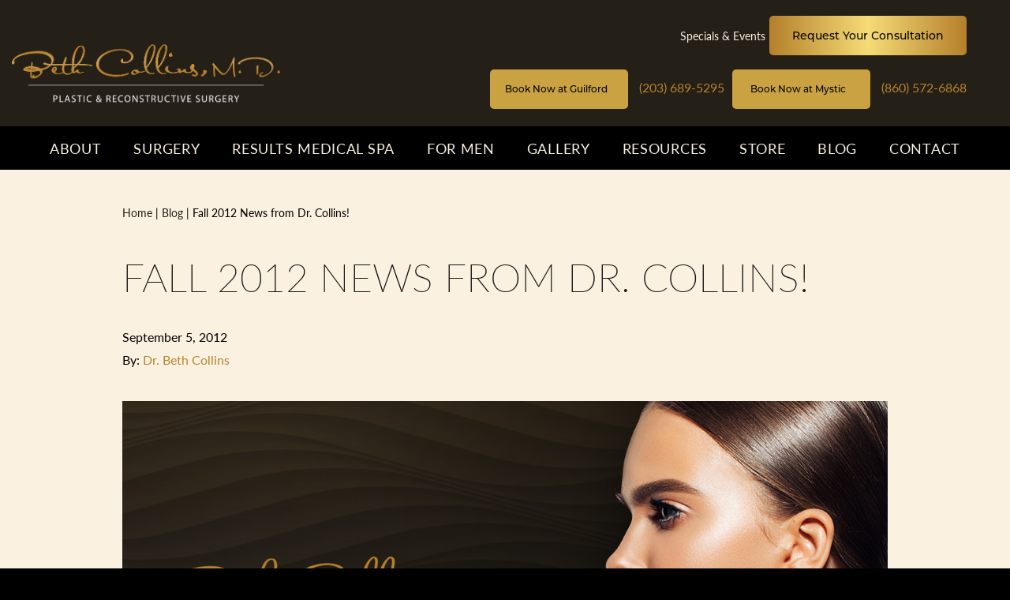

--- FILE ---
content_type: text/html; charset=UTF-8
request_url: https://www.bethcollinsmd.com/blog/fall-2012-news-from-dr-collins/
body_size: 56966
content:
<!DOCTYPE html>
<html>

<head>
	

<!--###META CALLOUT###-->
<link rel="shortcut icon" type="image/x-icon" href="https://www.bethcollinsmd.com/favicon.ico" />
<meta charset="UTF-8" />
<meta name="format-detection" content="telephone=no" />
<meta name="viewport" content="width=device-width, initial-scale=1" />
<meta name="facebook-domain-verification" content="fmiz46nzi6uc68qp9g9b5ts17y5ak8" />


<style media="all" type="text/css">.hamburger{padding:0;display:inline-block;cursor:pointer;transition-property:opacity,filter;transition-duration:.15s;transition-timing-function:linear;font:inherit;color:inherit;text-transform:none;background-color:transparent;border:0;margin:0;overflow:visible;width:32px;height:19px;outline:0!important}.hamburger:hover{opacity:1}.hamburger-box{width:32px;height:19px;display:block;position:relative}.hamburger-inner{display:block;top:50%;margin-top:-1.5px}.hamburger-inner,.hamburger-inner:after,.hamburger-inner:before{width:32px;height:3px;background-color:#fff;border-radius:0;position:absolute;transition-property:transform;transition-duration:.4s;transition-timing-function:ease}.hamburger-inner:after,.hamburger-inner:before{content:"";display:block}.hamburger-inner:before{top:-8px}.hamburger-inner:after{bottom:-8px}.hamburger--spin .hamburger-inner{transition:transform .3s cubic-bezier(.55,.055,.675,.19),background-color .4s,width .4s,left .4s}.hamburger--spin .hamburger-inner:before{transition:top .1s ease-in .34s,opacity .1s ease-in,background-color .4s,width .4s}.hamburger--spin .hamburger-inner:after{transition:bottom .1s ease-in .34s,transform .3s cubic-bezier(.55,.055,.675,.19),background-color .4s,width .4s}.hamburger--spin.is-active .hamburger-inner{transform:rotate(225deg);transition:transform .3s cubic-bezier(.215,.61,.355,1) .14s,background-color .4s,width .4s,left .4s}.hamburger--spin.is-active .hamburger-inner:before{top:0;opacity:0;transition:top .1s ease-out,opacity .1s ease-out .14s,background-color .4s,width .4s}.hamburger--spin.is-active .hamburger-inner:after{bottom:0;transform:rotate(-90deg);transition:bottom .1s ease-out,transform .3s cubic-bezier(.215,.61,.355,1) .14s,background-color .4s,width .4s}.expand{padding:0;cursor:pointer;font:inherit;color:inherit;text-transform:none;background-color:transparent;border:0;margin:0;overflow:visible;outline:0!important}.expand,.expand-box{display:inline-block;width:10px;height:10px}.expand-box{position:relative}.expand-inner{width:10px;height:10px;display:inline-block}.expand-inner:after,.expand-inner:before{width:10px;height:2px;background-color:#fff;transition:transform .15s ease,background-color .3s;content:"";display:block;position:absolute;top:50%;left:0;margin-top:-1px}.expand--spin .expand-inner{transition:all .3s}.expand--spin .expand-inner:after{transform:rotate(-90deg)}.expand--spin.is-active .expand-inner{transform:rotate(180deg)}.expand--spin.is-active .expand-inner:after{transform:rotate(0)}@media (pointer:coarse){#eiiMenuToolbar a.eiiContactButton:focus,#eiiMenuToolbar a.eiiMenuButton:focus{outline:0}}#eiiMenuToolbar a.eiiContactButton .eii-mm-button:after,#eiiMenuToolbar a.eiiContactButton .eii-mm-button:before,#eiiMenuToolbar a.eiiMenuButton .eii-mm-button:after,#eiiMenuToolbar a.eiiMenuButton .eii-mm-button:before{content:none}body.menu-open,html.menu-open{width:100%;height:100%;overflow:hidden}#eiiMenuToolbar{padding:0;width:100%;height:50px;line-height:50px;z-index:9999;position:fixed!important;top:0;left:0;box-sizing:border-box;overflow:hidden;transition:all .4s;background:#000}#eiiMenuToolbar.menu-open{background-color:#000}#eiiMenuToolbar a{padding:0 20px;height:50px;line-height:50px;position:relative;display:block;z-index:9999;cursor:pointer;-webkit-tap-highlight-color:transparent;-webkit-tap-highlight-color:transparent}#eiiMenuToolbar a:after,#eiiMenuToolbar a:before{font-size:24px;line-height:50px;position:relative}#eiiMenuToolbar a.eiiMenuButton{padding:0 .9375rem;width:auto;height:50px;line-height:50px;text-decoration:none;float:left}#eiiMenuToolbar a.eiiMenuButton span.hamburger{margin-top:15px;float:left}#eiiMenuToolbar a.eiiMenuButton span.hamburger .hamburger-inner,#eiiMenuToolbar a.eiiMenuButton span.hamburger .hamburger-inner:after,#eiiMenuToolbar a.eiiMenuButton span.hamburger .hamburger-inner:before{background-color:#fff}#eiiMenuToolbar a.eiiMenuButton:active span.hamburger,#eiiMenuToolbar a.eiiMenuButton:hover span.hamburger{background:0 0}#eiiMenuToolbar a.eiiMenuButton:active span.hamburger .hamburger-inner,#eiiMenuToolbar a.eiiMenuButton:active span.hamburger .hamburger-inner:after,#eiiMenuToolbar a.eiiMenuButton:active span.hamburger .hamburger-inner:before,#eiiMenuToolbar a.eiiMenuButton:hover span.hamburger .hamburger-inner,#eiiMenuToolbar a.eiiMenuButton:hover span.hamburger .hamburger-inner:after,#eiiMenuToolbar a.eiiMenuButton:hover span.hamburger .hamburger-inner:before{background-color:#fff}#eiiMenuToolbar a.eiiMenuButton.layout-aside:active:before,#eiiMenuToolbar a.eiiMenuButton.layout-aside:hover:before,#eiiMenuToolbar a.eiiMenuButton.layout-stacked:active:before,#eiiMenuToolbar a.eiiMenuButton.layout-stacked:hover:before{opacity:0}#eiiMenuToolbar a.eiiMenuButton.layout-aside:active:after,#eiiMenuToolbar a.eiiMenuButton.layout-aside:hover:after,#eiiMenuToolbar a.eiiMenuButton.layout-stacked:active:after,#eiiMenuToolbar a.eiiMenuButton.layout-stacked:hover:after{opacity:1}#eiiMenuToolbar a.eiiMenuButton.layout-aside:after,#eiiMenuToolbar a.eiiMenuButton.layout-stacked:after{color:#fff;font-size:14px;font-family:Helvetica Neue,Helvetica,Arial,sans-serif;font-weight:700;letter-spacing:.06em;text-transform:uppercase;text-decoration:none}#eiiMenuToolbar a.eiiMenuButton.layout-aside{width:110px}#eiiMenuToolbar a.eiiMenuButton.layout-aside:after,#eiiMenuToolbar a.eiiMenuButton.layout-aside:before{content:"";width:40px;height:50px;line-height:50px;background-repeat:no-repeat;background-position:0;background-size:contain;position:absolute;left:54px;top:50%;transform:translateY(-50%);transition:all .4s;display:inline-block}#eiiMenuToolbar a.eiiMenuButton.layout-aside:before{z-index:2}#eiiMenuToolbar a.eiiMenuButton.layout-aside:after,#eiiMenuToolbar a.eiiMenuButton.layout-aside:before{background-image:url("data:image/svg+xml;charset=utf8,%3Csvg xmlns='http://www.w3.org/2000/svg' width='32' height='8' viewBox='0 0 32 8' color='%23fff'%3E%3Cpath d='M5.31,0H7.7v8H6.15V2.59c0-0.15,0-0.37,0.01-0.65c0-0.28,0.01-0.5,0.01-0.65L4.65,8H3.04l-1.5-6.72    c0,0.15,0,0.37,0.01,0.65s0.01,0.5,0.01,0.65V8H0V0h2.42l1.45,6.29L5.31,0z' fill='currentColor' /%3E%3Cpath d='M15.46,1.42h-4.21v1.7h3.87v1.39h-3.87v2.06h4.41V8H9.62V0h5.84V1.42z' fill='currentColor' /%3E%3Cpath d='M17.26,0H19l3.16,5.58V0h1.55v8h-1.66l-3.24-5.68V8h-1.55V0z' fill='currentColor' /%3E%3Cpath d='M25.61,0h1.69v4.79c0,0.54,0.06,0.93,0.19,1.17c0.2,0.44,0.64,0.66,1.31,0.66c0.67,0,1.11-0.22,1.31-0.66    c0.13-0.25,0.19-0.64,0.19-1.17V0H32v4.79c0,0.83-0.13,1.48-0.39,1.94C31.12,7.58,30.18,8,28.81,8C27.43,8,26.5,7.58,26,6.73    c-0.26-0.46-0.39-1.11-0.39-1.94V0z' fill='currentColor' /%3E%3C/svg%3E");opacity:1}#eiiMenuToolbar a.eiiMenuButton.layout-aside:after{z-index:1}#eiiMenuToolbar a.eiiMenuButton.layout-stacked span.hamburger{margin-top:10px}#eiiMenuToolbar a.eiiMenuButton.layout-stacked span.hamburger .hamburger-box .hamburger-inner{left:0}#eiiMenuToolbar a.eiiMenuButton.layout-stacked span.hamburger.is-active .hamburger-box .hamburger-inner{width:24px;left:4px}#eiiMenuToolbar a.eiiMenuButton.layout-stacked span.hamburger.is-active .hamburger-box .hamburger-inner:after,#eiiMenuToolbar a.eiiMenuButton.layout-stacked span.hamburger.is-active .hamburger-box .hamburger-inner:before{width:24px}#eiiMenuToolbar a.eiiMenuButton.layout-stacked:after,#eiiMenuToolbar a.eiiMenuButton.layout-stacked:before{content:"";width:32px;height:8px;display:inline-block;background-repeat:no-repeat;background-position:top;background-size:contain;position:absolute;top:34px;left:50%;transform:translateX(-50%);font-size:10px!important;-webkit-font-smoothing:antialiased;-moz-osx-font-smoothing:grayscale;transition:all .4s}#eiiMenuToolbar a.eiiMenuButton.layout-stacked:before{z-index:2}#eiiMenuToolbar a.eiiMenuButton.layout-stacked:after,#eiiMenuToolbar a.eiiMenuButton.layout-stacked:before{background-image:url("data:image/svg+xml;charset=utf8,%3Csvg xmlns='http://www.w3.org/2000/svg' width='32' height='8' viewBox='0 0 32 8' color='%23fff'%3E%3Cpath d='M5.31,0H7.7v8H6.15V2.59c0-0.15,0-0.37,0.01-0.65c0-0.28,0.01-0.5,0.01-0.65L4.65,8H3.04l-1.5-6.72    c0,0.15,0,0.37,0.01,0.65s0.01,0.5,0.01,0.65V8H0V0h2.42l1.45,6.29L5.31,0z' fill='currentColor' /%3E%3Cpath d='M15.46,1.42h-4.21v1.7h3.87v1.39h-3.87v2.06h4.41V8H9.62V0h5.84V1.42z' fill='currentColor' /%3E%3Cpath d='M17.26,0H19l3.16,5.58V0h1.55v8h-1.66l-3.24-5.68V8h-1.55V0z' fill='currentColor' /%3E%3Cpath d='M25.61,0h1.69v4.79c0,0.54,0.06,0.93,0.19,1.17c0.2,0.44,0.64,0.66,1.31,0.66c0.67,0,1.11-0.22,1.31-0.66    c0.13-0.25,0.19-0.64,0.19-1.17V0H32v4.79c0,0.83-0.13,1.48-0.39,1.94C31.12,7.58,30.18,8,28.81,8C27.43,8,26.5,7.58,26,6.73    c-0.26-0.46-0.39-1.11-0.39-1.94V0z' fill='currentColor' /%3E%3C/svg%3E");opacity:1}#eiiMenuToolbar a.eiiMenuButton.layout-stacked:after{z-index:1}#eiiMenuToolbar a.eiiContactButton{margin:0;padding:8px .9375rem;height:50px;box-sizing:border-box;text-decoration:none;display:block;float:right;transition:all .4s linear}#eiiMenuToolbar a.eiiContactButton:active,#eiiMenuToolbar a.eiiContactButton:hover{text-decoration:none}#eiiMenuToolbar a.eiiContactButton span.eii-mm-button{margin:0;padding:0 20px;height:34px;line-height:34px;background:#fff;border:none;border-radius:.25rem;color:#666;font-size:14px;font-family:Helvetica Neue,Helvetica,Arial,sans-serif;font-weight:700;letter-spacing:.06em;text-transform:uppercase;text-decoration:none;display:block;transition:all .4s linear}#eiiMenuToolbar a.eiiContactButton span.eii-mm-button:active,#eiiMenuToolbar a.eiiContactButton span.eii-mm-button:hover{background-color:#fff;color:#000;text-decoration:none}#eiiMenuToolbar.menu-open a.eiiContactButton{color:#666}#eiiMenuToolbar.menu-open a.eiiContactButton span.eii-mm-button{background:#fff;color:#666}#eiiMenuToolbar.menu-open a.eiiContactButton span.eii-mm-button:active,#eiiMenuToolbar.menu-open a.eiiContactButton span.eii-mm-button:hover{background-color:#fff;color:#000}#eiiMenuToolbar.menu-open a.eiiMenuButton span.hamburger .hamburger-inner,#eiiMenuToolbar.menu-open a.eiiMenuButton span.hamburger .hamburger-inner:after,#eiiMenuToolbar.menu-open a.eiiMenuButton span.hamburger .hamburger-inner:before{background-color:#fff}#eiiMenuToolbar.menu-open a.eiiMenuButton:active span.hamburger,#eiiMenuToolbar.menu-open a.eiiMenuButton:hover span.hamburger{background:0 0}#eiiMenuToolbar.menu-open a.eiiMenuButton:active span.hamburger .hamburger-inner,#eiiMenuToolbar.menu-open a.eiiMenuButton:active span.hamburger .hamburger-inner:after,#eiiMenuToolbar.menu-open a.eiiMenuButton:active span.hamburger .hamburger-inner:before,#eiiMenuToolbar.menu-open a.eiiMenuButton:hover span.hamburger .hamburger-inner,#eiiMenuToolbar.menu-open a.eiiMenuButton:hover span.hamburger .hamburger-inner:after,#eiiMenuToolbar.menu-open a.eiiMenuButton:hover span.hamburger .hamburger-inner:before{background-color:#fff}#eiiMenuToolbar.menu-open a.eiiMenuButton.layout-aside:after,#eiiMenuToolbar.menu-open a.eiiMenuButton.layout-aside:before,#eiiMenuToolbar.menu-open a.eiiMenuButton.layout-stacked:after,#eiiMenuToolbar.menu-open a.eiiMenuButton.layout-stacked:before{background-image:url("data:image/svg+xml;charset=utf8,%3Csvg xmlns='http://www.w3.org/2000/svg' width='32' height='8' viewBox='0 0 32 8' color='%23fff'%3E%3Cpath d='M5.31,0H7.7v8H6.15V2.59c0-0.15,0-0.37,0.01-0.65c0-0.28,0.01-0.5,0.01-0.65L4.65,8H3.04l-1.5-6.72    c0,0.15,0,0.37,0.01,0.65s0.01,0.5,0.01,0.65V8H0V0h2.42l1.45,6.29L5.31,0z' fill='currentColor' /%3E%3Cpath d='M15.46,1.42h-4.21v1.7h3.87v1.39h-3.87v2.06h4.41V8H9.62V0h5.84V1.42z' fill='currentColor' /%3E%3Cpath d='M17.26,0H19l3.16,5.58V0h1.55v8h-1.66l-3.24-5.68V8h-1.55V0z' fill='currentColor' /%3E%3Cpath d='M25.61,0h1.69v4.79c0,0.54,0.06,0.93,0.19,1.17c0.2,0.44,0.64,0.66,1.31,0.66c0.67,0,1.11-0.22,1.31-0.66    c0.13-0.25,0.19-0.64,0.19-1.17V0H32v4.79c0,0.83-0.13,1.48-0.39,1.94C31.12,7.58,30.18,8,28.81,8C27.43,8,26.5,7.58,26,6.73    c-0.26-0.46-0.39-1.11-0.39-1.94V0z' fill='currentColor' /%3E%3C/svg%3E")}#eiiMenuToolbar.menu-open a.eiiMenuButton.layout-aside:active:before,#eiiMenuToolbar.menu-open a.eiiMenuButton.layout-aside:hover:before,#eiiMenuToolbar.menu-open a.eiiMenuButton.layout-stacked:active:before,#eiiMenuToolbar.menu-open a.eiiMenuButton.layout-stacked:hover:before{opacity:0}#eiiMenuToolbar.menu-open a.eiiMenuButton.layout-aside:active:after,#eiiMenuToolbar.menu-open a.eiiMenuButton.layout-aside:hover:after,#eiiMenuToolbar.menu-open a.eiiMenuButton.layout-stacked:active:after,#eiiMenuToolbar.menu-open a.eiiMenuButton.layout-stacked:hover:after{opacity:1}#eiiMenuToolbar.hidden{top:-50px}.menu-open #eiiPage{z-index:0;top:0;left:0;right:0;bottom:0;overflow:hidden;position:fixed}#eiiMenuNav,#eiiPage{overflow:hidden}#eiiMenuNav{visibility:hidden;margin:0;padding:70px .9375rem 30px;z-index:9998;text-align:left;position:fixed;top:0;left:0;right:0;bottom:0;box-sizing:border-box;overflow-y:scroll;background:rgba(0,0,0,.95);transform:translate3d(0,-100%,0);transition:all .4s ease;-webkit-overflow-scrolling:touch;-ms-overflow-style:-ms-autohiding-scrollbar;-webkit-backface-visibility:hidden;backface-visibility:hidden}#eiiMenuNav ul#eiiMenu{margin:0;padding:0;list-style-type:none;position:relative}#eiiMenuNav ul#eiiMenu:before{content:"";width:1px;height:calc(100% + 1px);position:absolute;top:0;left:-1px;visibility:hidden}#eiiMenuNav ul#eiiMenu li{margin:0;padding:0}#eiiMenuNav ul#eiiMenu li a{margin:0;padding:6px 0 6px 20px;color:#666;display:inline-block;text-decoration:none;position:relative;transition:all .3s;font-family:Helvetica Neue,Helvetica,Arial,sans-serif;font-size:18px;line-height:1em;font-weight:400}#eiiMenuNav ul#eiiMenu li a:visited{color:#666}#eiiMenuNav ul#eiiMenu li a:visited>span.expand .expand-inner:after,#eiiMenuNav ul#eiiMenu li a:visited>span.expand .expand-inner:before{background-color:#666}#eiiMenuNav ul#eiiMenu li a:active,#eiiMenuNav ul#eiiMenu li a:hover{color:#fff}#eiiMenuNav ul#eiiMenu li a:active>span.expand .expand-inner:after,#eiiMenuNav ul#eiiMenu li a:active>span.expand .expand-inner:before,#eiiMenuNav ul#eiiMenu li a:hover>span.expand .expand-inner:after,#eiiMenuNav ul#eiiMenu li a:hover>span.expand .expand-inner:before{background-color:#fff}#eiiMenuNav ul#eiiMenu li span.expand{float:left;line-height:0;position:absolute;margin-top:-5px;top:50%;left:0}#eiiMenuNav ul#eiiMenu li span.expand .expand-inner:after,#eiiMenuNav ul#eiiMenu li span.expand .expand-inner:before{background-color:#666}#eiiMenuNav ul#eiiMenu li.open{padding-bottom:12px}#eiiMenuNav ul#eiiMenu li.current-menu-ancestor>a,#eiiMenuNav ul#eiiMenu li.current-menu-item>a,#eiiMenuNav ul#eiiMenu li.current-menu-parent>a,#eiiMenuNav ul#eiiMenu li.on>a{color:#fff}#eiiMenuNav ul#eiiMenu li.current-menu-ancestor>a>span.expand .expand-inner:after,#eiiMenuNav ul#eiiMenu li.current-menu-ancestor>a>span.expand .expand-inner:before,#eiiMenuNav ul#eiiMenu li.current-menu-item>a>span.expand .expand-inner:after,#eiiMenuNav ul#eiiMenu li.current-menu-item>a>span.expand .expand-inner:before,#eiiMenuNav ul#eiiMenu li.current-menu-parent>a>span.expand .expand-inner:after,#eiiMenuNav ul#eiiMenu li.current-menu-parent>a>span.expand .expand-inner:before,#eiiMenuNav ul#eiiMenu li.on>a>span.expand .expand-inner:after,#eiiMenuNav ul#eiiMenu li.on>a>span.expand .expand-inner:before{background-color:#fff}#eiiMenuNav ul#eiiMenu>li{padding:6px 0;border-bottom:1px solid #333}#eiiMenuNav ul#eiiMenu>li.search{margin:15px 0 0;padding:0;border:none}#eiiMenuNav ul#eiiMenu>li.search form{width:100%;height:40px;border-radius:4px;background:#fff;overflow:hidden}#eiiMenuNav ul#eiiMenu>li.search form:after,#eiiMenuNav ul#eiiMenu>li.search form:before{content:"";display:table}#eiiMenuNav ul#eiiMenu>li.search form:after{clear:both}#eiiMenuNav ul#eiiMenu>li.search form input[type=text]{margin:0;padding:10px 0 10px 20px;-webkit-appearance:none;-moz-appearance:none;appearance:none;outline:0;width:calc(100% - 40px);font-family:Helvetica Neue,Helvetica,Arial,sans-serif;font-weight:400;font-size:16px;line-height:16px;border:none;border-radius:0;background:#fff;float:left;box-sizing:border-box}#eiiMenuNav ul#eiiMenu>li.search form input[type=text]:-ms-input-placeholder{font-family:Helvetica Neue,Helvetica,Arial,sans-serif;font-weight:400;color:#999;font-size:16px;line-height:20px;appearance:none;outline:0}#eiiMenuNav ul#eiiMenu>li.search form input[type=text]::-moz-placeholder{font-family:Helvetica Neue,Helvetica,Arial,sans-serif;font-weight:400;color:#999;font-size:16px;line-height:20px;-moz-appearance:none;appearance:none;outline:0}#eiiMenuNav ul#eiiMenu>li.search form input[type=text]::-webkit-input-placeholder{font-family:Helvetica Neue,Helvetica,Arial,sans-serif;font-weight:400;color:#999;font-size:16px;line-height:20px;-webkit-appearance:none;appearance:none;outline:0}#eiiMenuNav ul#eiiMenu>li.search form button[type=submit]{margin:0;padding:0;width:40px;height:40px;line-height:46px;text-align:center;border:none;background:#fff;float:right;-webkit-tap-highlight-color:transparent;-webkit-tap-highlight-color:transparent}#eiiMenuNav ul#eiiMenu>li.search form button[type=submit] svg{fill:rgba(0,0,0,.2);transition:all .4s}#eiiMenuNav ul#eiiMenu>li.search form button[type=submit]:active svg,#eiiMenuNav ul#eiiMenu>li.search form button[type=submit]:hover svg{fill:#000}#eiiMenuNav ul#eiiMenu ul{margin:0;padding:0 0 0 20px;height:auto;list-style-type:none}.menu-open #eiiMenuNav{transform:translateZ(0);display:block;visibility:visible}@media only screen and (min-width:768px){#eiiMenuNav:not(.extended),#eiiMenuToolbar a.eiiContactButton,#eiiMenuToolbar:not(.extended){display:none}}@media only screen and (min-width:1024px){#eiiMenuNav.extended,#eiiMenuToolbar.extended{display:none}}hr{border-bottom:2px solid #b8842f!important;margin:2.5rem auto!important}body.media .caption{margin-top:-25px;margin-bottom:50px}.slide-in-down.mui-enter{-webkit-transition-duration:.5s;transition-duration:.5s;-webkit-transition-timing-function:linear;transition-timing-function:linear;-webkit-transform:translateY(-100%);transform:translateY(-100%);-webkit-transition-property:opacity,-webkit-transform;transition-property:opacity,-webkit-transform;transition-property:transform,opacity;transition-property:transform,opacity,-webkit-transform;-webkit-backface-visibility:hidden;backface-visibility:hidden}.slide-in-down.mui-enter.mui-enter-active{-webkit-transform:translateY(0);transform:translateY(0)}.slide-in-left.mui-enter{-webkit-transition-duration:.5s;transition-duration:.5s;-webkit-transition-timing-function:linear;transition-timing-function:linear;-webkit-transform:translateX(-100%);transform:translateX(-100%);-webkit-transition-property:opacity,-webkit-transform;transition-property:opacity,-webkit-transform;transition-property:transform,opacity;transition-property:transform,opacity,-webkit-transform;-webkit-backface-visibility:hidden;backface-visibility:hidden}.slide-in-left.mui-enter.mui-enter-active{-webkit-transform:translateX(0);transform:translateX(0)}.slide-in-up.mui-enter{-webkit-transition-duration:.5s;transition-duration:.5s;-webkit-transition-timing-function:linear;transition-timing-function:linear;-webkit-transform:translateY(100%);transform:translateY(100%);-webkit-transition-property:opacity,-webkit-transform;transition-property:opacity,-webkit-transform;transition-property:transform,opacity;transition-property:transform,opacity,-webkit-transform;-webkit-backface-visibility:hidden;backface-visibility:hidden}.slide-in-up.mui-enter.mui-enter-active{-webkit-transform:translateY(0);transform:translateY(0)}.slide-in-right.mui-enter{-webkit-transition-duration:.5s;transition-duration:.5s;-webkit-transition-timing-function:linear;transition-timing-function:linear;-webkit-transform:translateX(100%);transform:translateX(100%);-webkit-transition-property:opacity,-webkit-transform;transition-property:opacity,-webkit-transform;transition-property:transform,opacity;transition-property:transform,opacity,-webkit-transform;-webkit-backface-visibility:hidden;backface-visibility:hidden}.slide-in-right.mui-enter.mui-enter-active{-webkit-transform:translateX(0);transform:translateX(0)}.slide-out-down.mui-leave{-webkit-transition-duration:.5s;transition-duration:.5s;-webkit-transition-timing-function:linear;transition-timing-function:linear;-webkit-transform:translateY(0);transform:translateY(0);-webkit-transition-property:opacity,-webkit-transform;transition-property:opacity,-webkit-transform;transition-property:transform,opacity;transition-property:transform,opacity,-webkit-transform;-webkit-backface-visibility:hidden;backface-visibility:hidden}.slide-out-down.mui-leave.mui-leave-active{-webkit-transform:translateY(100%);transform:translateY(100%)}.slide-out-right.mui-leave{-webkit-transition-duration:.5s;transition-duration:.5s;-webkit-transition-timing-function:linear;transition-timing-function:linear;-webkit-transform:translateX(0);transform:translateX(0);-webkit-transition-property:opacity,-webkit-transform;transition-property:opacity,-webkit-transform;transition-property:transform,opacity;transition-property:transform,opacity,-webkit-transform;-webkit-backface-visibility:hidden;backface-visibility:hidden}.slide-out-right.mui-leave.mui-leave-active{-webkit-transform:translateX(100%);transform:translateX(100%)}.slide-out-up.mui-leave{-webkit-transition-duration:.5s;transition-duration:.5s;-webkit-transition-timing-function:linear;transition-timing-function:linear;-webkit-transform:translateY(0);transform:translateY(0);-webkit-transition-property:opacity,-webkit-transform;transition-property:opacity,-webkit-transform;transition-property:transform,opacity;transition-property:transform,opacity,-webkit-transform;-webkit-backface-visibility:hidden;backface-visibility:hidden}.slide-out-up.mui-leave.mui-leave-active{-webkit-transform:translateY(-100%);transform:translateY(-100%)}.slide-out-left.mui-leave{-webkit-transition-duration:.5s;transition-duration:.5s;-webkit-transition-timing-function:linear;transition-timing-function:linear;-webkit-transform:translateX(0);transform:translateX(0);-webkit-transition-property:opacity,-webkit-transform;transition-property:opacity,-webkit-transform;transition-property:transform,opacity;transition-property:transform,opacity,-webkit-transform;-webkit-backface-visibility:hidden;backface-visibility:hidden}.slide-out-left.mui-leave.mui-leave-active{-webkit-transform:translateX(-100%);transform:translateX(-100%)}.fade-in.mui-enter{-webkit-transition-duration:.5s;transition-duration:.5s;-webkit-transition-timing-function:linear;transition-timing-function:linear;opacity:0;-webkit-transition-property:opacity;transition-property:opacity}.fade-in.mui-enter.mui-enter-active{opacity:1}.fade-out.mui-leave{-webkit-transition-duration:.5s;transition-duration:.5s;-webkit-transition-timing-function:linear;transition-timing-function:linear;opacity:1;-webkit-transition-property:opacity;transition-property:opacity}.fade-out.mui-leave.mui-leave-active{opacity:0}.hinge-in-from-top.mui-enter{-webkit-transition-duration:.5s;transition-duration:.5s;-webkit-transition-timing-function:linear;transition-timing-function:linear;-webkit-transform:perspective(2000px) rotateX(-90deg);transform:perspective(2000px) rotateX(-90deg);-webkit-transform-origin:top;transform-origin:top;-webkit-transition-property:opacity,-webkit-transform;transition-property:opacity,-webkit-transform;transition-property:transform,opacity;transition-property:transform,opacity,-webkit-transform;opacity:0}.hinge-in-from-top.mui-enter.mui-enter-active{-webkit-transform:perspective(2000px) rotate(0);transform:perspective(2000px) rotate(0);opacity:1}.hinge-in-from-right.mui-enter{-webkit-transition-duration:.5s;transition-duration:.5s;-webkit-transition-timing-function:linear;transition-timing-function:linear;-webkit-transform:perspective(2000px) rotateY(-90deg);transform:perspective(2000px) rotateY(-90deg);-webkit-transform-origin:right;transform-origin:right;-webkit-transition-property:opacity,-webkit-transform;transition-property:opacity,-webkit-transform;transition-property:transform,opacity;transition-property:transform,opacity,-webkit-transform;opacity:0}.hinge-in-from-right.mui-enter.mui-enter-active{-webkit-transform:perspective(2000px) rotate(0);transform:perspective(2000px) rotate(0);opacity:1}.hinge-in-from-bottom.mui-enter{-webkit-transition-duration:.5s;transition-duration:.5s;-webkit-transition-timing-function:linear;transition-timing-function:linear;-webkit-transform:perspective(2000px) rotateX(90deg);transform:perspective(2000px) rotateX(90deg);-webkit-transform-origin:bottom;transform-origin:bottom;-webkit-transition-property:opacity,-webkit-transform;transition-property:opacity,-webkit-transform;transition-property:transform,opacity;transition-property:transform,opacity,-webkit-transform;opacity:0}.hinge-in-from-bottom.mui-enter.mui-enter-active{-webkit-transform:perspective(2000px) rotate(0);transform:perspective(2000px) rotate(0);opacity:1}.hinge-in-from-left.mui-enter{-webkit-transition-duration:.5s;transition-duration:.5s;-webkit-transition-timing-function:linear;transition-timing-function:linear;-webkit-transform:perspective(2000px) rotateY(90deg);transform:perspective(2000px) rotateY(90deg);-webkit-transform-origin:left;transform-origin:left;-webkit-transition-property:opacity,-webkit-transform;transition-property:opacity,-webkit-transform;transition-property:transform,opacity;transition-property:transform,opacity,-webkit-transform;opacity:0}.hinge-in-from-left.mui-enter.mui-enter-active{-webkit-transform:perspective(2000px) rotate(0);transform:perspective(2000px) rotate(0);opacity:1}.hinge-in-from-middle-x.mui-enter{-webkit-transition-duration:.5s;transition-duration:.5s;-webkit-transition-timing-function:linear;transition-timing-function:linear;-webkit-transform:perspective(2000px) rotateX(-90deg);transform:perspective(2000px) rotateX(-90deg);-webkit-transform-origin:center;transform-origin:center;-webkit-transition-property:opacity,-webkit-transform;transition-property:opacity,-webkit-transform;transition-property:transform,opacity;transition-property:transform,opacity,-webkit-transform;opacity:0}.hinge-in-from-middle-x.mui-enter.mui-enter-active{-webkit-transform:perspective(2000px) rotate(0);transform:perspective(2000px) rotate(0);opacity:1}.hinge-in-from-middle-y.mui-enter{-webkit-transition-duration:.5s;transition-duration:.5s;-webkit-transition-timing-function:linear;transition-timing-function:linear;-webkit-transform:perspective(2000px) rotateY(-90deg);transform:perspective(2000px) rotateY(-90deg);-webkit-transform-origin:center;transform-origin:center;-webkit-transition-property:opacity,-webkit-transform;transition-property:opacity,-webkit-transform;transition-property:transform,opacity;transition-property:transform,opacity,-webkit-transform;opacity:0}.hinge-in-from-middle-y.mui-enter.mui-enter-active{-webkit-transform:perspective(2000px) rotate(0);transform:perspective(2000px) rotate(0);opacity:1}.hinge-out-from-top.mui-leave{-webkit-transition-duration:.5s;transition-duration:.5s;-webkit-transition-timing-function:linear;transition-timing-function:linear;-webkit-transform:perspective(2000px) rotate(0);transform:perspective(2000px) rotate(0);-webkit-transform-origin:top;transform-origin:top;-webkit-transition-property:opacity,-webkit-transform;transition-property:opacity,-webkit-transform;transition-property:transform,opacity;transition-property:transform,opacity,-webkit-transform;opacity:1}.hinge-out-from-top.mui-leave.mui-leave-active{-webkit-transform:perspective(2000px) rotateX(-90deg);transform:perspective(2000px) rotateX(-90deg);opacity:0}.hinge-out-from-right.mui-leave{-webkit-transition-duration:.5s;transition-duration:.5s;-webkit-transition-timing-function:linear;transition-timing-function:linear;-webkit-transform:perspective(2000px) rotate(0);transform:perspective(2000px) rotate(0);-webkit-transform-origin:right;transform-origin:right;-webkit-transition-property:opacity,-webkit-transform;transition-property:opacity,-webkit-transform;transition-property:transform,opacity;transition-property:transform,opacity,-webkit-transform;opacity:1}.hinge-out-from-right.mui-leave.mui-leave-active{-webkit-transform:perspective(2000px) rotateY(-90deg);transform:perspective(2000px) rotateY(-90deg);opacity:0}.hinge-out-from-bottom.mui-leave{-webkit-transition-duration:.5s;transition-duration:.5s;-webkit-transition-timing-function:linear;transition-timing-function:linear;-webkit-transform:perspective(2000px) rotate(0);transform:perspective(2000px) rotate(0);-webkit-transform-origin:bottom;transform-origin:bottom;-webkit-transition-property:opacity,-webkit-transform;transition-property:opacity,-webkit-transform;transition-property:transform,opacity;transition-property:transform,opacity,-webkit-transform;opacity:1}.hinge-out-from-bottom.mui-leave.mui-leave-active{-webkit-transform:perspective(2000px) rotateX(90deg);transform:perspective(2000px) rotateX(90deg);opacity:0}.hinge-out-from-left.mui-leave{-webkit-transition-duration:.5s;transition-duration:.5s;-webkit-transition-timing-function:linear;transition-timing-function:linear;-webkit-transform:perspective(2000px) rotate(0);transform:perspective(2000px) rotate(0);-webkit-transform-origin:left;transform-origin:left;-webkit-transition-property:opacity,-webkit-transform;transition-property:opacity,-webkit-transform;transition-property:transform,opacity;transition-property:transform,opacity,-webkit-transform;opacity:1}.hinge-out-from-left.mui-leave.mui-leave-active{-webkit-transform:perspective(2000px) rotateY(90deg);transform:perspective(2000px) rotateY(90deg);opacity:0}.hinge-out-from-middle-x.mui-leave{-webkit-transition-duration:.5s;transition-duration:.5s;-webkit-transition-timing-function:linear;transition-timing-function:linear;-webkit-transform:perspective(2000px) rotate(0);transform:perspective(2000px) rotate(0);-webkit-transform-origin:center;transform-origin:center;-webkit-transition-property:opacity,-webkit-transform;transition-property:opacity,-webkit-transform;transition-property:transform,opacity;transition-property:transform,opacity,-webkit-transform;opacity:1}.hinge-out-from-middle-x.mui-leave.mui-leave-active{-webkit-transform:perspective(2000px) rotateX(-90deg);transform:perspective(2000px) rotateX(-90deg);opacity:0}.hinge-out-from-middle-y.mui-leave{-webkit-transition-duration:.5s;transition-duration:.5s;-webkit-transition-timing-function:linear;transition-timing-function:linear;-webkit-transform:perspective(2000px) rotate(0);transform:perspective(2000px) rotate(0);-webkit-transform-origin:center;transform-origin:center;-webkit-transition-property:opacity,-webkit-transform;transition-property:opacity,-webkit-transform;transition-property:transform,opacity;transition-property:transform,opacity,-webkit-transform;opacity:1}.hinge-out-from-middle-y.mui-leave.mui-leave-active{-webkit-transform:perspective(2000px) rotateY(-90deg);transform:perspective(2000px) rotateY(-90deg);opacity:0}.scale-in-up.mui-enter{-webkit-transition-duration:.5s;transition-duration:.5s;-webkit-transition-timing-function:linear;transition-timing-function:linear;-webkit-transform:scale(.5);transform:scale(.5);-webkit-transition-property:opacity,-webkit-transform;transition-property:opacity,-webkit-transform;transition-property:transform,opacity;transition-property:transform,opacity,-webkit-transform;opacity:0}.scale-in-up.mui-enter.mui-enter-active{-webkit-transform:scale(1);transform:scale(1);opacity:1}.scale-in-down.mui-enter{-webkit-transition-duration:.5s;transition-duration:.5s;-webkit-transition-timing-function:linear;transition-timing-function:linear;-webkit-transform:scale(1.5);transform:scale(1.5);-webkit-transition-property:opacity,-webkit-transform;transition-property:opacity,-webkit-transform;transition-property:transform,opacity;transition-property:transform,opacity,-webkit-transform;opacity:0}.scale-in-down.mui-enter.mui-enter-active{-webkit-transform:scale(1);transform:scale(1);opacity:1}.scale-out-up.mui-leave{-webkit-transition-duration:.5s;transition-duration:.5s;-webkit-transition-timing-function:linear;transition-timing-function:linear;-webkit-transform:scale(1);transform:scale(1);-webkit-transition-property:opacity,-webkit-transform;transition-property:opacity,-webkit-transform;transition-property:transform,opacity;transition-property:transform,opacity,-webkit-transform;opacity:1}.scale-out-up.mui-leave.mui-leave-active{-webkit-transform:scale(1.5);transform:scale(1.5);opacity:0}.scale-out-down.mui-leave{-webkit-transition-duration:.5s;transition-duration:.5s;-webkit-transition-timing-function:linear;transition-timing-function:linear;-webkit-transform:scale(1);transform:scale(1);-webkit-transition-property:opacity,-webkit-transform;transition-property:opacity,-webkit-transform;transition-property:transform,opacity;transition-property:transform,opacity,-webkit-transform;opacity:1}.scale-out-down.mui-leave.mui-leave-active{-webkit-transform:scale(.5);transform:scale(.5);opacity:0}.spin-in.mui-enter{-webkit-transition-duration:.5s;transition-duration:.5s;-webkit-transition-timing-function:linear;transition-timing-function:linear;-webkit-transform:rotate(-.75turn);transform:rotate(-.75turn);-webkit-transition-property:opacity,-webkit-transform;transition-property:opacity,-webkit-transform;transition-property:transform,opacity;transition-property:transform,opacity,-webkit-transform;opacity:0}.spin-in.mui-enter.mui-enter-active{-webkit-transform:rotate(0);transform:rotate(0);opacity:1}.spin-out.mui-leave{-webkit-transition-duration:.5s;transition-duration:.5s;-webkit-transition-timing-function:linear;transition-timing-function:linear;-webkit-transform:rotate(0);transform:rotate(0);-webkit-transition-property:opacity,-webkit-transform;transition-property:opacity,-webkit-transform;transition-property:transform,opacity;transition-property:transform,opacity,-webkit-transform;opacity:1}.spin-out.mui-leave.mui-leave-active{-webkit-transform:rotate(.75turn);transform:rotate(.75turn);opacity:0}.spin-in-ccw.mui-enter{-webkit-transition-duration:.5s;transition-duration:.5s;-webkit-transition-timing-function:linear;transition-timing-function:linear;-webkit-transform:rotate(.75turn);transform:rotate(.75turn);-webkit-transition-property:opacity,-webkit-transform;transition-property:opacity,-webkit-transform;transition-property:transform,opacity;transition-property:transform,opacity,-webkit-transform;opacity:0}.spin-in-ccw.mui-enter.mui-enter-active{-webkit-transform:rotate(0);transform:rotate(0);opacity:1}.spin-out-ccw.mui-leave{-webkit-transition-duration:.5s;transition-duration:.5s;-webkit-transition-timing-function:linear;transition-timing-function:linear;-webkit-transform:rotate(0);transform:rotate(0);-webkit-transition-property:opacity,-webkit-transform;transition-property:opacity,-webkit-transform;transition-property:transform,opacity;transition-property:transform,opacity,-webkit-transform;opacity:1}.spin-out-ccw.mui-leave.mui-leave-active{-webkit-transform:rotate(-.75turn);transform:rotate(-.75turn);opacity:0}.slow{-webkit-transition-duration:750ms!important;transition-duration:750ms!important}.fast{-webkit-transition-duration:250ms!important;transition-duration:250ms!important}.linear{-webkit-transition-timing-function:linear!important;transition-timing-function:linear!important}.ease{-webkit-transition-timing-function:ease!important;transition-timing-function:ease!important}.ease-in{-webkit-transition-timing-function:ease-in!important;transition-timing-function:ease-in!important}.ease-out{-webkit-transition-timing-function:ease-out!important;transition-timing-function:ease-out!important}.ease-in-out{-webkit-transition-timing-function:ease-in-out!important;transition-timing-function:ease-in-out!important}.bounce-in{-webkit-transition-timing-function:cubic-bezier(.485,.155,.24,1.245)!important;transition-timing-function:cubic-bezier(.485,.155,.24,1.245)!important}.bounce-out{-webkit-transition-timing-function:cubic-bezier(.485,.155,.515,.845)!important;transition-timing-function:cubic-bezier(.485,.155,.515,.845)!important}.bounce-in-out{-webkit-transition-timing-function:cubic-bezier(.76,-.245,.24,1.245)!important;transition-timing-function:cubic-bezier(.76,-.245,.24,1.245)!important}.short-delay{-webkit-transition-delay:.3s!important;transition-delay:.3s!important}.long-delay{-webkit-transition-delay:.7s!important;transition-delay:.7s!important}.shake{-webkit-animation-name:shake-7;animation-name:shake-7}.spin-cw{-webkit-animation-name:spin-cw-1turn;animation-name:spin-cw-1turn}.spin-ccw{-webkit-animation-name:spin-cw-1turn;animation-name:spin-cw-1turn}.wiggle{-webkit-animation-name:wiggle-7deg;animation-name:wiggle-7deg}.shake,.spin-ccw,.spin-cw,.wiggle{-webkit-animation-duration:.5s;animation-duration:.5s}.infinite{-webkit-animation-iteration-count:infinite;animation-iteration-count:infinite}.slow{-webkit-animation-duration:750ms!important;animation-duration:750ms!important}.fast{-webkit-animation-duration:250ms!important;animation-duration:250ms!important}.linear{-webkit-animation-timing-function:linear!important;animation-timing-function:linear!important}.ease{-webkit-animation-timing-function:ease!important;animation-timing-function:ease!important}.ease-in{-webkit-animation-timing-function:ease-in!important;animation-timing-function:ease-in!important}.ease-out{-webkit-animation-timing-function:ease-out!important;animation-timing-function:ease-out!important}.ease-in-out{-webkit-animation-timing-function:ease-in-out!important;animation-timing-function:ease-in-out!important}.bounce-in{-webkit-animation-timing-function:cubic-bezier(.485,.155,.24,1.245)!important;animation-timing-function:cubic-bezier(.485,.155,.24,1.245)!important}.bounce-out{-webkit-animation-timing-function:cubic-bezier(.485,.155,.515,.845)!important;animation-timing-function:cubic-bezier(.485,.155,.515,.845)!important}.bounce-in-out{-webkit-animation-timing-function:cubic-bezier(.76,-.245,.24,1.245)!important;animation-timing-function:cubic-bezier(.76,-.245,.24,1.245)!important}.short-delay{-webkit-animation-delay:.3s!important;animation-delay:.3s!important}.long-delay{-webkit-animation-delay:.7s!important;animation-delay:.7s!important}/*! normalize-scss | MIT/GPLv2 License | bit.ly/normalize-scss */html{font-family:sans-serif;line-height:1.15;-ms-text-size-adjust:100%;-webkit-text-size-adjust:100%}body{margin:0}article,aside,footer,header,nav,section{display:block}h1{font-size:2em;margin:.67em 0}figcaption,figure{display:block}figure{margin:1em 40px}hr{-webkit-box-sizing:content-box;box-sizing:content-box;height:0;overflow:visible}main{display:block}pre{font-family:monospace,monospace;font-size:1em}a{background-color:transparent;-webkit-text-decoration-skip:objects}a:active,a:hover{outline-width:0}abbr[title]{border-bottom:none;text-decoration:underline;-webkit-text-decoration:underline dotted;text-decoration:underline dotted}b,strong{font-weight:inherit}b,strong{font-weight:bolder}code,kbd,samp{font-family:monospace,monospace;font-size:1em}dfn{font-style:italic}mark{background-color:#ff0;color:#000}small{font-size:80%}sub,sup{font-size:75%;line-height:0;position:relative;vertical-align:baseline}sub{bottom:-.25em}sup{top:-.5em}audio,video{display:inline-block}audio:not([controls]){display:none;height:0}img{border-style:none}svg:not(:root){overflow:hidden}button,input,optgroup,select,textarea{font-family:sans-serif;font-size:100%;line-height:1.15;margin:0}button{overflow:visible}button,select{text-transform:none}[type=reset],[type=submit],button,html [type=button]{-webkit-appearance:button}[type=button]::-moz-focus-inner,[type=reset]::-moz-focus-inner,[type=submit]::-moz-focus-inner,button::-moz-focus-inner{border-style:none;padding:0}[type=button]:-moz-focusring,[type=reset]:-moz-focusring,[type=submit]:-moz-focusring,button:-moz-focusring{outline:1px dotted ButtonText}input{overflow:visible}[type=checkbox],[type=radio]{-webkit-box-sizing:border-box;box-sizing:border-box;padding:0}[type=number]::-webkit-inner-spin-button,[type=number]::-webkit-outer-spin-button{height:auto}[type=search]{-webkit-appearance:textfield;outline-offset:-2px}[type=search]::-webkit-search-cancel-button,[type=search]::-webkit-search-decoration{-webkit-appearance:none}::-webkit-file-upload-button{-webkit-appearance:button;font:inherit}fieldset{border:1px solid silver;margin:0 2px;padding:.35em .625em .75em}legend{-webkit-box-sizing:border-box;box-sizing:border-box;display:table;max-width:100%;padding:0;color:inherit;white-space:normal}progress{display:inline-block;vertical-align:baseline}textarea{overflow:auto}details{display:block}summary{display:list-item}menu{display:block}canvas{display:inline-block}template{display:none}[hidden]{display:none}.foundation-mq{font-family:"small=0em&medium=33.25em&large=47.9375em&xlarge=80em&xxlarge=90em"}html{-webkit-box-sizing:border-box;box-sizing:border-box;font-size:100%}*,::after,::before{-webkit-box-sizing:inherit;box-sizing:inherit}body{margin:0;padding:0;background:#faf1e0;font-family:lato,"Helvetica Neue",Helvetica,Arial,sans-serif;font-weight:400;line-height:1.5;color:#000;-webkit-font-smoothing:antialiased;-moz-osx-font-smoothing:grayscale}img{display:inline-block;vertical-align:middle;max-width:100%;height:auto;-ms-interpolation-mode:bicubic}textarea{height:auto;min-height:50px;border-radius:0}select{-webkit-box-sizing:border-box;box-sizing:border-box;width:100%;border-radius:0}.map_canvas embed,.map_canvas img,.map_canvas object,.mqa-display embed,.mqa-display img,.mqa-display object{max-width:none!important}button{padding:0;-webkit-appearance:none;-moz-appearance:none;appearance:none;border:0;border-radius:0;background:0 0;line-height:1}[data-whatinput=mouse] button{outline:0}pre{overflow:auto}.is-visible{display:block!important}.is-hidden{display:none!important}.row{max-width:75rem;margin-right:auto;margin-left:auto}.row::after,.row::before{display:table;content:' '}.row::after{clear:both}.row.collapse>.column,.row.collapse>.columns{padding-right:0;padding-left:0}.row .row{margin-right:-.625rem;margin-left:-.625rem}.row .row.collapse{margin-right:0;margin-left:0}.row.expanded{max-width:none}.row.expanded .row{margin-right:auto;margin-left:auto}.row:not(.expanded) .row{max-width:none}.row.gutter-small>.column,.row.gutter-small>.columns{padding-right:.625rem;padding-left:.625rem}.row.gutter-medium>.column,.row.gutter-medium>.columns{padding-right:.9375rem;padding-left:.9375rem}.column,.columns{width:100%;float:left;padding-right:.625rem;padding-left:.625rem}.column:last-child:not(:first-child),.columns:last-child:not(:first-child){float:right}.column.end:last-child:last-child,.end.columns:last-child:last-child{float:left}.column.row.row,.row.row.columns{float:none}.row .column.row.row,.row .row.row.columns{margin-right:0;margin-left:0;padding-right:0;padding-left:0}.small-1{width:8.33333%}.small-push-1{position:relative;left:8.33333%}.small-pull-1{position:relative;left:-8.33333%}.small-offset-0{margin-left:0}.small-2{width:16.66667%}.small-push-2{position:relative;left:16.66667%}.small-pull-2{position:relative;left:-16.66667%}.small-offset-1{margin-left:8.33333%}.small-3{width:25%}.small-push-3{position:relative;left:25%}.small-pull-3{position:relative;left:-25%}.small-offset-2{margin-left:16.66667%}.small-4{width:33.33333%}.small-push-4{position:relative;left:33.33333%}.small-pull-4{position:relative;left:-33.33333%}.small-offset-3{margin-left:25%}.small-5{width:41.66667%}.small-push-5{position:relative;left:41.66667%}.small-pull-5{position:relative;left:-41.66667%}.small-offset-4{margin-left:33.33333%}.small-6{width:50%}.small-push-6{position:relative;left:50%}.small-pull-6{position:relative;left:-50%}.small-offset-5{margin-left:41.66667%}.small-7{width:58.33333%}.small-push-7{position:relative;left:58.33333%}.small-pull-7{position:relative;left:-58.33333%}.small-offset-6{margin-left:50%}.small-8{width:66.66667%}.small-push-8{position:relative;left:66.66667%}.small-pull-8{position:relative;left:-66.66667%}.small-offset-7{margin-left:58.33333%}.small-9{width:75%}.small-push-9{position:relative;left:75%}.small-pull-9{position:relative;left:-75%}.small-offset-8{margin-left:66.66667%}.small-10{width:83.33333%}.small-push-10{position:relative;left:83.33333%}.small-pull-10{position:relative;left:-83.33333%}.small-offset-9{margin-left:75%}.small-11{width:91.66667%}.small-push-11{position:relative;left:91.66667%}.small-pull-11{position:relative;left:-91.66667%}.small-offset-10{margin-left:83.33333%}.small-12{width:100%}.small-offset-11{margin-left:91.66667%}.small-up-1>.column,.small-up-1>.columns{float:left;width:100%}.small-up-1>.column:nth-of-type(1n),.small-up-1>.columns:nth-of-type(1n){clear:none}.small-up-1>.column:nth-of-type(1n+1),.small-up-1>.columns:nth-of-type(1n+1){clear:both}.small-up-1>.column:last-child,.small-up-1>.columns:last-child{float:left}.small-up-2>.column,.small-up-2>.columns{float:left;width:50%}.small-up-2>.column:nth-of-type(1n),.small-up-2>.columns:nth-of-type(1n){clear:none}.small-up-2>.column:nth-of-type(2n+1),.small-up-2>.columns:nth-of-type(2n+1){clear:both}.small-up-2>.column:last-child,.small-up-2>.columns:last-child{float:left}.small-up-3>.column,.small-up-3>.columns{float:left;width:33.33333%}.small-up-3>.column:nth-of-type(1n),.small-up-3>.columns:nth-of-type(1n){clear:none}.small-up-3>.column:nth-of-type(3n+1),.small-up-3>.columns:nth-of-type(3n+1){clear:both}.small-up-3>.column:last-child,.small-up-3>.columns:last-child{float:left}.small-up-4>.column,.small-up-4>.columns{float:left;width:25%}.small-up-4>.column:nth-of-type(1n),.small-up-4>.columns:nth-of-type(1n){clear:none}.small-up-4>.column:nth-of-type(4n+1),.small-up-4>.columns:nth-of-type(4n+1){clear:both}.small-up-4>.column:last-child,.small-up-4>.columns:last-child{float:left}.small-up-5>.column,.small-up-5>.columns{float:left;width:20%}.small-up-5>.column:nth-of-type(1n),.small-up-5>.columns:nth-of-type(1n){clear:none}.small-up-5>.column:nth-of-type(5n+1),.small-up-5>.columns:nth-of-type(5n+1){clear:both}.small-up-5>.column:last-child,.small-up-5>.columns:last-child{float:left}.small-up-6>.column,.small-up-6>.columns{float:left;width:16.66667%}.small-up-6>.column:nth-of-type(1n),.small-up-6>.columns:nth-of-type(1n){clear:none}.small-up-6>.column:nth-of-type(6n+1),.small-up-6>.columns:nth-of-type(6n+1){clear:both}.small-up-6>.column:last-child,.small-up-6>.columns:last-child{float:left}.small-up-7>.column,.small-up-7>.columns{float:left;width:14.28571%}.small-up-7>.column:nth-of-type(1n),.small-up-7>.columns:nth-of-type(1n){clear:none}.small-up-7>.column:nth-of-type(7n+1),.small-up-7>.columns:nth-of-type(7n+1){clear:both}.small-up-7>.column:last-child,.small-up-7>.columns:last-child{float:left}.small-up-8>.column,.small-up-8>.columns{float:left;width:12.5%}.small-up-8>.column:nth-of-type(1n),.small-up-8>.columns:nth-of-type(1n){clear:none}.small-up-8>.column:nth-of-type(8n+1),.small-up-8>.columns:nth-of-type(8n+1){clear:both}.small-up-8>.column:last-child,.small-up-8>.columns:last-child{float:left}.small-collapse>.column,.small-collapse>.columns{padding-right:0;padding-left:0}.small-collapse .row{margin-right:0;margin-left:0}.expanded.row .small-collapse.row{margin-right:0;margin-left:0}.small-uncollapse>.column,.small-uncollapse>.columns{padding-right:.625rem;padding-left:.625rem}.small-centered{margin-right:auto;margin-left:auto}.small-centered,.small-centered:last-child:not(:first-child){float:none;clear:both}.small-pull-0,.small-push-0,.small-uncentered{position:static;float:left;margin-right:0;margin-left:0}.column-block{margin-bottom:1.25rem}.column-block>:last-child{margin-bottom:0}blockquote,dd,div,dl,dt,form,h1,h2,h3,h4,h5,h6,li,ol,p,pre,td,th,ul{margin:0;padding:0}p{margin-bottom:1rem;font-size:inherit;line-height:1.6;text-rendering:optimizeLegibility}em,i{font-style:italic;line-height:inherit}b,strong{font-weight:700;line-height:inherit}small{font-size:80%;line-height:inherit}h1,h2,h3,h4,h5,h6{font-family:lato,"Helvetica Neue",Helvetica,Arial,sans-serif;font-style:normal;font-weight:400;color:inherit;text-rendering:optimizeLegibility}h1 small,h2 small,h3 small,h4 small,h5 small,h6 small{line-height:0;color:#caa241}h1{font-size:1.5rem;line-height:1.4;margin-top:0;margin-bottom:.5rem}h2{font-size:1.25rem;line-height:1.4;margin-top:0;margin-bottom:.5rem}h3{font-size:1.1875rem;line-height:1.4;margin-top:0;margin-bottom:.5rem}h4{font-size:1.125rem;line-height:1.4;margin-top:0;margin-bottom:.5rem}h5{font-size:1.0625rem;line-height:1.4;margin-top:0;margin-bottom:.5rem}h6{font-size:1rem;line-height:1.4;margin-top:0;margin-bottom:.5rem}a{line-height:inherit;color:#b8842f;text-decoration:none;cursor:pointer}a:focus,a:hover{color:#9e7228}a img{border:0}hr{clear:both;max-width:75rem;height:0;margin:1.25rem auto;border-top:0;border-right:0;border-bottom:1px solid #caa241;border-left:0}dl,ol,ul{margin-bottom:1rem;list-style-position:outside;line-height:1.6}li{font-size:inherit}ul{margin-left:1.25rem;list-style-type:disc}ol{margin-left:1.25rem}ol ol,ol ul,ul ol,ul ul{margin-left:1.25rem;margin-bottom:0}dl{margin-bottom:1rem}dl dt{margin-bottom:.3rem;font-weight:700}blockquote{margin:0 0 1rem;padding:.5625rem 1.25rem 0 1.1875rem;border-left:1px solid #caa241}blockquote,blockquote p{line-height:1.6;color:#b8842f}cite{display:block;font-size:.8125rem;color:#95762a}cite:before{content:"— "}abbr{border-bottom:1px dotted #000;color:#000;cursor:help}figure{margin:0}code{padding:.125rem .3125rem .0625rem;border:1px solid #caa241;background-color:#241f17;font-family:Consolas,"Liberation Mono",Courier,monospace;font-weight:400;color:#000}kbd{margin:0;padding:.125rem .25rem 0;background-color:#241f17;font-family:Consolas,"Liberation Mono",Courier,monospace;color:#000}.subheader{margin-top:.2rem;margin-bottom:.5rem;font-weight:400;line-height:1.4;color:#95762a}.lead{font-size:125%;line-height:1.6}.stat{font-size:2.5rem;line-height:1}p+.stat{margin-top:-1rem}.no-bullet{margin-left:0;list-style:none}.text-left{text-align:left}.text-right{text-align:right}.text-center{text-align:center}.text-justify{text-align:justify}.show-for-print{display:none!important}.callout{position:relative;margin:0 0 1rem 0;padding:1rem;border:1px solid rgba(0,0,0,.25);border-radius:0;background-color:#fefdfa;color:#000}.callout>:first-child{margin-top:0}.callout>:last-child{margin-bottom:0}.callout.primary{background-color:#f6edde;color:#000}.callout.secondary{background-color:#e5dfd6;color:#000}.callout.success{background-color:#e1faea;color:#000}.callout.warning{background-color:#fff3d9;color:#000}.callout.alert{background-color:#f7e4e1;color:#000}.callout.small{padding-top:.5rem;padding-right:.5rem;padding-bottom:.5rem;padding-left:.5rem}.callout.large{padding-top:3rem;padding-right:3rem;padding-bottom:3rem;padding-left:3rem}.orbit{position:relative}.orbit-container{position:relative;height:0;margin:0;list-style:none;overflow:hidden}.orbit-slide{width:100%}.orbit-slide.no-motionui.is-active{top:0;left:0}.orbit-figure{margin:0}.orbit-image{width:100%;max-width:100%;margin:0}.orbit-caption{position:absolute;bottom:0;width:100%;margin-bottom:0;padding:1rem;background-color:rgba(0,0,0,.5);color:#faf1e0}.orbit-next,.orbit-previous{position:absolute;top:50%;-webkit-transform:translateY(-50%);transform:translateY(-50%);z-index:10;padding:1rem;color:#faf1e0}[data-whatinput=mouse] .orbit-next,[data-whatinput=mouse] .orbit-previous{outline:0}.orbit-next:active,.orbit-next:focus,.orbit-next:hover,.orbit-previous:active,.orbit-previous:focus,.orbit-previous:hover{background-color:rgba(0,0,0,.5)}.orbit-previous{left:0}.orbit-next{left:auto;right:0}.orbit-bullets{position:relative;margin-top:.8rem;margin-bottom:.8rem;text-align:center}[data-whatinput=mouse] .orbit-bullets{outline:0}.orbit-bullets button{width:1.2rem;height:1.2rem;margin:.1rem;border-radius:50%;background-color:#caa241}.orbit-bullets button:hover{background-color:#95762a}.orbit-bullets button.is-active{background-color:#95762a}table{width:100%;margin-bottom:1rem;border-radius:0}tbody,tfoot,thead{border:1px solid #f7e8cc;background-color:#faf1e0}caption{padding:.5rem .625rem .625rem;font-weight:700}thead{background:#f8ecd6;color:#000}tfoot{background:#f7e8cc;color:#000}tfoot tr,thead tr{background:0 0}tfoot td,tfoot th,thead td,thead th{padding:.5rem .625rem .625rem;font-weight:700;text-align:left}tbody td,tbody th{padding:.5rem .625rem .625rem}tbody tr:nth-child(even){border-bottom:0;background-color:#f7e8cc}table.unstriped tbody{background-color:#faf1e0}table.unstriped tbody tr{border-bottom:0;border-bottom:1px solid #f7e8cc;background-color:#faf1e0}table.scroll{display:block;width:100%;overflow-x:auto}table.hover thead tr:hover{background-color:#f7e8cd}table.hover tfoot tr:hover{background-color:#f5e4c3}table.hover tbody tr:hover{background-color:#f9edd7}table.hover:not(.unstriped) tr:nth-of-type(even):hover{background-color:#f5e3c1}.table-scroll{overflow-x:auto}.table-scroll table{width:auto}.hide{display:none!important}.invisible{visibility:hidden}.show-for-sr,.show-on-focus{position:absolute!important;width:1px;height:1px;overflow:hidden;clip:rect(0,0,0,0)}.show-on-focus:active,.show-on-focus:focus{position:static!important;width:auto;height:auto;overflow:visible;clip:auto}.hide-for-portrait,.show-for-landscape{display:block!important}.hide-for-landscape,.show-for-portrait{display:none!important}.float-left{float:left!important}.float-right{float:right!important}.float-center{display:block;margin-right:auto;margin-left:auto}.baShowcase-slider .baShowcase-case::after,.baShowcase-slider .baShowcase-case::before,.baShowcase-slider.initialized .baShowcase-sliderWrap::after,.baShowcase-slider.initialized .baShowcase-sliderWrap::before,.baShowcase-slider::after,.baShowcase-slider::before,.clearfix::after,.clearfix::before{display:table;content:' '}.baShowcase-slider .baShowcase-case::after,.baShowcase-slider.initialized .baShowcase-sliderWrap::after,.baShowcase-slider::after,.clearfix::after{clear:both}.slide-in-down.mui-enter{-webkit-transition-duration:.5s;transition-duration:.5s;-webkit-transition-timing-function:linear;transition-timing-function:linear;-webkit-transform:translateY(-100%);transform:translateY(-100%);-webkit-transition-property:opacity,-webkit-transform;transition-property:opacity,-webkit-transform;transition-property:transform,opacity;transition-property:transform,opacity,-webkit-transform;-webkit-backface-visibility:hidden;backface-visibility:hidden}.slide-in-down.mui-enter.mui-enter-active{-webkit-transform:translateY(0);transform:translateY(0)}.slide-in-left.mui-enter{-webkit-transition-duration:.5s;transition-duration:.5s;-webkit-transition-timing-function:linear;transition-timing-function:linear;-webkit-transform:translateX(-100%);transform:translateX(-100%);-webkit-transition-property:opacity,-webkit-transform;transition-property:opacity,-webkit-transform;transition-property:transform,opacity;transition-property:transform,opacity,-webkit-transform;-webkit-backface-visibility:hidden;backface-visibility:hidden}.slide-in-left.mui-enter.mui-enter-active{-webkit-transform:translateX(0);transform:translateX(0)}.slide-in-up.mui-enter{-webkit-transition-duration:.5s;transition-duration:.5s;-webkit-transition-timing-function:linear;transition-timing-function:linear;-webkit-transform:translateY(100%);transform:translateY(100%);-webkit-transition-property:opacity,-webkit-transform;transition-property:opacity,-webkit-transform;transition-property:transform,opacity;transition-property:transform,opacity,-webkit-transform;-webkit-backface-visibility:hidden;backface-visibility:hidden}.slide-in-up.mui-enter.mui-enter-active{-webkit-transform:translateY(0);transform:translateY(0)}.slide-in-right.mui-enter{-webkit-transition-duration:.5s;transition-duration:.5s;-webkit-transition-timing-function:linear;transition-timing-function:linear;-webkit-transform:translateX(100%);transform:translateX(100%);-webkit-transition-property:opacity,-webkit-transform;transition-property:opacity,-webkit-transform;transition-property:transform,opacity;transition-property:transform,opacity,-webkit-transform;-webkit-backface-visibility:hidden;backface-visibility:hidden}.slide-in-right.mui-enter.mui-enter-active{-webkit-transform:translateX(0);transform:translateX(0)}.slide-out-down.mui-leave{-webkit-transition-duration:.5s;transition-duration:.5s;-webkit-transition-timing-function:linear;transition-timing-function:linear;-webkit-transform:translateY(0);transform:translateY(0);-webkit-transition-property:opacity,-webkit-transform;transition-property:opacity,-webkit-transform;transition-property:transform,opacity;transition-property:transform,opacity,-webkit-transform;-webkit-backface-visibility:hidden;backface-visibility:hidden}.slide-out-down.mui-leave.mui-leave-active{-webkit-transform:translateY(100%);transform:translateY(100%)}.slide-out-right.mui-leave{-webkit-transition-duration:.5s;transition-duration:.5s;-webkit-transition-timing-function:linear;transition-timing-function:linear;-webkit-transform:translateX(0);transform:translateX(0);-webkit-transition-property:opacity,-webkit-transform;transition-property:opacity,-webkit-transform;transition-property:transform,opacity;transition-property:transform,opacity,-webkit-transform;-webkit-backface-visibility:hidden;backface-visibility:hidden}.slide-out-right.mui-leave.mui-leave-active{-webkit-transform:translateX(100%);transform:translateX(100%)}.slide-out-up.mui-leave{-webkit-transition-duration:.5s;transition-duration:.5s;-webkit-transition-timing-function:linear;transition-timing-function:linear;-webkit-transform:translateY(0);transform:translateY(0);-webkit-transition-property:opacity,-webkit-transform;transition-property:opacity,-webkit-transform;transition-property:transform,opacity;transition-property:transform,opacity,-webkit-transform;-webkit-backface-visibility:hidden;backface-visibility:hidden}.slide-out-up.mui-leave.mui-leave-active{-webkit-transform:translateY(-100%);transform:translateY(-100%)}.slide-out-left.mui-leave{-webkit-transition-duration:.5s;transition-duration:.5s;-webkit-transition-timing-function:linear;transition-timing-function:linear;-webkit-transform:translateX(0);transform:translateX(0);-webkit-transition-property:opacity,-webkit-transform;transition-property:opacity,-webkit-transform;transition-property:transform,opacity;transition-property:transform,opacity,-webkit-transform;-webkit-backface-visibility:hidden;backface-visibility:hidden}.slide-out-left.mui-leave.mui-leave-active{-webkit-transform:translateX(-100%);transform:translateX(-100%)}.fade-in.mui-enter{-webkit-transition-duration:.5s;transition-duration:.5s;-webkit-transition-timing-function:linear;transition-timing-function:linear;opacity:0;-webkit-transition-property:opacity;transition-property:opacity}.fade-in.mui-enter.mui-enter-active{opacity:1}.fade-out.mui-leave{-webkit-transition-duration:.5s;transition-duration:.5s;-webkit-transition-timing-function:linear;transition-timing-function:linear;opacity:1;-webkit-transition-property:opacity;transition-property:opacity}.fade-out.mui-leave.mui-leave-active{opacity:0}.hinge-in-from-top.mui-enter{-webkit-transition-duration:.5s;transition-duration:.5s;-webkit-transition-timing-function:linear;transition-timing-function:linear;-webkit-transform:perspective(2000px) rotateX(-90deg);transform:perspective(2000px) rotateX(-90deg);-webkit-transform-origin:top;transform-origin:top;-webkit-transition-property:opacity,-webkit-transform;transition-property:opacity,-webkit-transform;transition-property:transform,opacity;transition-property:transform,opacity,-webkit-transform;opacity:0}.hinge-in-from-top.mui-enter.mui-enter-active{-webkit-transform:perspective(2000px) rotate(0);transform:perspective(2000px) rotate(0);opacity:1}.hinge-in-from-right.mui-enter{-webkit-transition-duration:.5s;transition-duration:.5s;-webkit-transition-timing-function:linear;transition-timing-function:linear;-webkit-transform:perspective(2000px) rotateY(-90deg);transform:perspective(2000px) rotateY(-90deg);-webkit-transform-origin:right;transform-origin:right;-webkit-transition-property:opacity,-webkit-transform;transition-property:opacity,-webkit-transform;transition-property:transform,opacity;transition-property:transform,opacity,-webkit-transform;opacity:0}.hinge-in-from-right.mui-enter.mui-enter-active{-webkit-transform:perspective(2000px) rotate(0);transform:perspective(2000px) rotate(0);opacity:1}.hinge-in-from-bottom.mui-enter{-webkit-transition-duration:.5s;transition-duration:.5s;-webkit-transition-timing-function:linear;transition-timing-function:linear;-webkit-transform:perspective(2000px) rotateX(90deg);transform:perspective(2000px) rotateX(90deg);-webkit-transform-origin:bottom;transform-origin:bottom;-webkit-transition-property:opacity,-webkit-transform;transition-property:opacity,-webkit-transform;transition-property:transform,opacity;transition-property:transform,opacity,-webkit-transform;opacity:0}.hinge-in-from-bottom.mui-enter.mui-enter-active{-webkit-transform:perspective(2000px) rotate(0);transform:perspective(2000px) rotate(0);opacity:1}.hinge-in-from-left.mui-enter{-webkit-transition-duration:.5s;transition-duration:.5s;-webkit-transition-timing-function:linear;transition-timing-function:linear;-webkit-transform:perspective(2000px) rotateY(90deg);transform:perspective(2000px) rotateY(90deg);-webkit-transform-origin:left;transform-origin:left;-webkit-transition-property:opacity,-webkit-transform;transition-property:opacity,-webkit-transform;transition-property:transform,opacity;transition-property:transform,opacity,-webkit-transform;opacity:0}.hinge-in-from-left.mui-enter.mui-enter-active{-webkit-transform:perspective(2000px) rotate(0);transform:perspective(2000px) rotate(0);opacity:1}.hinge-in-from-middle-x.mui-enter{-webkit-transition-duration:.5s;transition-duration:.5s;-webkit-transition-timing-function:linear;transition-timing-function:linear;-webkit-transform:perspective(2000px) rotateX(-90deg);transform:perspective(2000px) rotateX(-90deg);-webkit-transform-origin:center;transform-origin:center;-webkit-transition-property:opacity,-webkit-transform;transition-property:opacity,-webkit-transform;transition-property:transform,opacity;transition-property:transform,opacity,-webkit-transform;opacity:0}.hinge-in-from-middle-x.mui-enter.mui-enter-active{-webkit-transform:perspective(2000px) rotate(0);transform:perspective(2000px) rotate(0);opacity:1}.hinge-in-from-middle-y.mui-enter{-webkit-transition-duration:.5s;transition-duration:.5s;-webkit-transition-timing-function:linear;transition-timing-function:linear;-webkit-transform:perspective(2000px) rotateY(-90deg);transform:perspective(2000px) rotateY(-90deg);-webkit-transform-origin:center;transform-origin:center;-webkit-transition-property:opacity,-webkit-transform;transition-property:opacity,-webkit-transform;transition-property:transform,opacity;transition-property:transform,opacity,-webkit-transform;opacity:0}.hinge-in-from-middle-y.mui-enter.mui-enter-active{-webkit-transform:perspective(2000px) rotate(0);transform:perspective(2000px) rotate(0);opacity:1}.hinge-out-from-top.mui-leave{-webkit-transition-duration:.5s;transition-duration:.5s;-webkit-transition-timing-function:linear;transition-timing-function:linear;-webkit-transform:perspective(2000px) rotate(0);transform:perspective(2000px) rotate(0);-webkit-transform-origin:top;transform-origin:top;-webkit-transition-property:opacity,-webkit-transform;transition-property:opacity,-webkit-transform;transition-property:transform,opacity;transition-property:transform,opacity,-webkit-transform;opacity:1}.hinge-out-from-top.mui-leave.mui-leave-active{-webkit-transform:perspective(2000px) rotateX(-90deg);transform:perspective(2000px) rotateX(-90deg);opacity:0}.hinge-out-from-right.mui-leave{-webkit-transition-duration:.5s;transition-duration:.5s;-webkit-transition-timing-function:linear;transition-timing-function:linear;-webkit-transform:perspective(2000px) rotate(0);transform:perspective(2000px) rotate(0);-webkit-transform-origin:right;transform-origin:right;-webkit-transition-property:opacity,-webkit-transform;transition-property:opacity,-webkit-transform;transition-property:transform,opacity;transition-property:transform,opacity,-webkit-transform;opacity:1}.hinge-out-from-right.mui-leave.mui-leave-active{-webkit-transform:perspective(2000px) rotateY(-90deg);transform:perspective(2000px) rotateY(-90deg);opacity:0}.hinge-out-from-bottom.mui-leave{-webkit-transition-duration:.5s;transition-duration:.5s;-webkit-transition-timing-function:linear;transition-timing-function:linear;-webkit-transform:perspective(2000px) rotate(0);transform:perspective(2000px) rotate(0);-webkit-transform-origin:bottom;transform-origin:bottom;-webkit-transition-property:opacity,-webkit-transform;transition-property:opacity,-webkit-transform;transition-property:transform,opacity;transition-property:transform,opacity,-webkit-transform;opacity:1}.hinge-out-from-bottom.mui-leave.mui-leave-active{-webkit-transform:perspective(2000px) rotateX(90deg);transform:perspective(2000px) rotateX(90deg);opacity:0}.hinge-out-from-left.mui-leave{-webkit-transition-duration:.5s;transition-duration:.5s;-webkit-transition-timing-function:linear;transition-timing-function:linear;-webkit-transform:perspective(2000px) rotate(0);transform:perspective(2000px) rotate(0);-webkit-transform-origin:left;transform-origin:left;-webkit-transition-property:opacity,-webkit-transform;transition-property:opacity,-webkit-transform;transition-property:transform,opacity;transition-property:transform,opacity,-webkit-transform;opacity:1}.hinge-out-from-left.mui-leave.mui-leave-active{-webkit-transform:perspective(2000px) rotateY(90deg);transform:perspective(2000px) rotateY(90deg);opacity:0}.hinge-out-from-middle-x.mui-leave{-webkit-transition-duration:.5s;transition-duration:.5s;-webkit-transition-timing-function:linear;transition-timing-function:linear;-webkit-transform:perspective(2000px) rotate(0);transform:perspective(2000px) rotate(0);-webkit-transform-origin:center;transform-origin:center;-webkit-transition-property:opacity,-webkit-transform;transition-property:opacity,-webkit-transform;transition-property:transform,opacity;transition-property:transform,opacity,-webkit-transform;opacity:1}.hinge-out-from-middle-x.mui-leave.mui-leave-active{-webkit-transform:perspective(2000px) rotateX(-90deg);transform:perspective(2000px) rotateX(-90deg);opacity:0}.hinge-out-from-middle-y.mui-leave{-webkit-transition-duration:.5s;transition-duration:.5s;-webkit-transition-timing-function:linear;transition-timing-function:linear;-webkit-transform:perspective(2000px) rotate(0);transform:perspective(2000px) rotate(0);-webkit-transform-origin:center;transform-origin:center;-webkit-transition-property:opacity,-webkit-transform;transition-property:opacity,-webkit-transform;transition-property:transform,opacity;transition-property:transform,opacity,-webkit-transform;opacity:1}.hinge-out-from-middle-y.mui-leave.mui-leave-active{-webkit-transform:perspective(2000px) rotateY(-90deg);transform:perspective(2000px) rotateY(-90deg);opacity:0}.scale-in-up.mui-enter{-webkit-transition-duration:.5s;transition-duration:.5s;-webkit-transition-timing-function:linear;transition-timing-function:linear;-webkit-transform:scale(.5);transform:scale(.5);-webkit-transition-property:opacity,-webkit-transform;transition-property:opacity,-webkit-transform;transition-property:transform,opacity;transition-property:transform,opacity,-webkit-transform;opacity:0}.scale-in-up.mui-enter.mui-enter-active{-webkit-transform:scale(1);transform:scale(1);opacity:1}.scale-in-down.mui-enter{-webkit-transition-duration:.5s;transition-duration:.5s;-webkit-transition-timing-function:linear;transition-timing-function:linear;-webkit-transform:scale(1.5);transform:scale(1.5);-webkit-transition-property:opacity,-webkit-transform;transition-property:opacity,-webkit-transform;transition-property:transform,opacity;transition-property:transform,opacity,-webkit-transform;opacity:0}.scale-in-down.mui-enter.mui-enter-active{-webkit-transform:scale(1);transform:scale(1);opacity:1}.scale-out-up.mui-leave{-webkit-transition-duration:.5s;transition-duration:.5s;-webkit-transition-timing-function:linear;transition-timing-function:linear;-webkit-transform:scale(1);transform:scale(1);-webkit-transition-property:opacity,-webkit-transform;transition-property:opacity,-webkit-transform;transition-property:transform,opacity;transition-property:transform,opacity,-webkit-transform;opacity:1}.scale-out-up.mui-leave.mui-leave-active{-webkit-transform:scale(1.5);transform:scale(1.5);opacity:0}.scale-out-down.mui-leave{-webkit-transition-duration:.5s;transition-duration:.5s;-webkit-transition-timing-function:linear;transition-timing-function:linear;-webkit-transform:scale(1);transform:scale(1);-webkit-transition-property:opacity,-webkit-transform;transition-property:opacity,-webkit-transform;transition-property:transform,opacity;transition-property:transform,opacity,-webkit-transform;opacity:1}.scale-out-down.mui-leave.mui-leave-active{-webkit-transform:scale(.5);transform:scale(.5);opacity:0}.spin-in.mui-enter{-webkit-transition-duration:.5s;transition-duration:.5s;-webkit-transition-timing-function:linear;transition-timing-function:linear;-webkit-transform:rotate(-.75turn);transform:rotate(-.75turn);-webkit-transition-property:opacity,-webkit-transform;transition-property:opacity,-webkit-transform;transition-property:transform,opacity;transition-property:transform,opacity,-webkit-transform;opacity:0}.spin-in.mui-enter.mui-enter-active{-webkit-transform:rotate(0);transform:rotate(0);opacity:1}.spin-out.mui-leave{-webkit-transition-duration:.5s;transition-duration:.5s;-webkit-transition-timing-function:linear;transition-timing-function:linear;-webkit-transform:rotate(0);transform:rotate(0);-webkit-transition-property:opacity,-webkit-transform;transition-property:opacity,-webkit-transform;transition-property:transform,opacity;transition-property:transform,opacity,-webkit-transform;opacity:1}.spin-out.mui-leave.mui-leave-active{-webkit-transform:rotate(.75turn);transform:rotate(.75turn);opacity:0}.spin-in-ccw.mui-enter{-webkit-transition-duration:.5s;transition-duration:.5s;-webkit-transition-timing-function:linear;transition-timing-function:linear;-webkit-transform:rotate(.75turn);transform:rotate(.75turn);-webkit-transition-property:opacity,-webkit-transform;transition-property:opacity,-webkit-transform;transition-property:transform,opacity;transition-property:transform,opacity,-webkit-transform;opacity:0}.spin-in-ccw.mui-enter.mui-enter-active{-webkit-transform:rotate(0);transform:rotate(0);opacity:1}.spin-out-ccw.mui-leave{-webkit-transition-duration:.5s;transition-duration:.5s;-webkit-transition-timing-function:linear;transition-timing-function:linear;-webkit-transform:rotate(0);transform:rotate(0);-webkit-transition-property:opacity,-webkit-transform;transition-property:opacity,-webkit-transform;transition-property:transform,opacity;transition-property:transform,opacity,-webkit-transform;opacity:1}.spin-out-ccw.mui-leave.mui-leave-active{-webkit-transform:rotate(-.75turn);transform:rotate(-.75turn);opacity:0}.slow{-webkit-transition-duration:750ms!important;transition-duration:750ms!important}.fast{-webkit-transition-duration:250ms!important;transition-duration:250ms!important}.linear{-webkit-transition-timing-function:linear!important;transition-timing-function:linear!important}.ease{-webkit-transition-timing-function:ease!important;transition-timing-function:ease!important}.ease-in{-webkit-transition-timing-function:ease-in!important;transition-timing-function:ease-in!important}.ease-out{-webkit-transition-timing-function:ease-out!important;transition-timing-function:ease-out!important}.ease-in-out{-webkit-transition-timing-function:ease-in-out!important;transition-timing-function:ease-in-out!important}.bounce-in{-webkit-transition-timing-function:cubic-bezier(.485,.155,.24,1.245)!important;transition-timing-function:cubic-bezier(.485,.155,.24,1.245)!important}.bounce-out{-webkit-transition-timing-function:cubic-bezier(.485,.155,.515,.845)!important;transition-timing-function:cubic-bezier(.485,.155,.515,.845)!important}.bounce-in-out{-webkit-transition-timing-function:cubic-bezier(.76,-.245,.24,1.245)!important;transition-timing-function:cubic-bezier(.76,-.245,.24,1.245)!important}.short-delay{-webkit-transition-delay:.3s!important;transition-delay:.3s!important}.long-delay{-webkit-transition-delay:.7s!important;transition-delay:.7s!important}.shake{-webkit-animation-name:shake-7;animation-name:shake-7}.spin-cw{-webkit-animation-name:spin-cw-1turn;animation-name:spin-cw-1turn}.spin-ccw{-webkit-animation-name:spin-cw-1turn;animation-name:spin-cw-1turn}.wiggle{-webkit-animation-name:wiggle-7deg;animation-name:wiggle-7deg}.shake,.spin-ccw,.spin-cw,.wiggle{-webkit-animation-duration:.5s;animation-duration:.5s}.infinite{-webkit-animation-iteration-count:infinite;animation-iteration-count:infinite}.slow{-webkit-animation-duration:750ms!important;animation-duration:750ms!important}.fast{-webkit-animation-duration:250ms!important;animation-duration:250ms!important}.linear{-webkit-animation-timing-function:linear!important;animation-timing-function:linear!important}.ease{-webkit-animation-timing-function:ease!important;animation-timing-function:ease!important}.ease-in{-webkit-animation-timing-function:ease-in!important;animation-timing-function:ease-in!important}.ease-out{-webkit-animation-timing-function:ease-out!important;animation-timing-function:ease-out!important}.ease-in-out{-webkit-animation-timing-function:ease-in-out!important;animation-timing-function:ease-in-out!important}.bounce-in{-webkit-animation-timing-function:cubic-bezier(.485,.155,.24,1.245)!important;animation-timing-function:cubic-bezier(.485,.155,.24,1.245)!important}.bounce-out{-webkit-animation-timing-function:cubic-bezier(.485,.155,.515,.845)!important;animation-timing-function:cubic-bezier(.485,.155,.515,.845)!important}.bounce-in-out{-webkit-animation-timing-function:cubic-bezier(.76,-.245,.24,1.245)!important;animation-timing-function:cubic-bezier(.76,-.245,.24,1.245)!important}.short-delay{-webkit-animation-delay:.3s!important;animation-delay:.3s!important}.long-delay{-webkit-animation-delay:.7s!important;animation-delay:.7s!important}.appearance-none,body input:not(.submit),body select,body textarea{-webkit-appearance:none;-moz-appearance:none;-ms-appearance:none}.banner-wrapper.layout-2 .button,.banner-wrapper.layout-2 h2,.button,.button.secondary,.button.tertiary,.feature-open-house .row .content span,.font-smoothing,.h1-base-style,.h2-base-style,.h3-base-style,.h4-base-style,.main-content div.box h2,.main-content div.box h3,.main-content table tr th,body .ba-showcase-skin .button+span,body h1,body h2,body h3,body h4,body.archive .more-link.btn,body.blog .more-link.btn,body.home .feature.doctor.layout-1 h2,body.specials .more-link.btn,button,button.secondary,button.tertiary,form .submitContainer:not(.columns) button,input.secondary[type=submit],input.tertiary[type=submit],input[type=submit]{-webkit-font-smoothing:antialiased;-moz-osx-font-smoothing:grayscale}.banner-wrapper.layout-2 h2,.feature-open-house .row .content span,.h1-base-style,.h2-base-style,.h3-base-style,.h4-base-style,.main-content div.box h2,.main-content div.box h3,.main-content table tr th,.p-base-style,.sans-serif,body h1,body h2,body h3,body h4,body p,body.home .feature.doctor.layout-1 h2,ol,ul{font-family:lato,"Helvetica Neue",Helvetica,Arial,sans-serif;font-weight:400}.sans-serifBold{font-family:lato,"Helvetica Neue",Helvetica,Arial,sans-serif;font-weight:700}.serif{font-family:"Times New Roman",Times,serif;font-weight:400}.serifBold{font-family:"Times New Roman",Times,serif;font-weight:700}.siteFont{font-family:lato,lato,"Helvetica Neue",Helvetica,Arial,sans-serif;font-weight:400}.banner-wrapper.layout-2 .button,.button,.button.secondary,.button.tertiary,.siteFontMedium,body .ba-showcase-skin .button+span,body.archive .more-link.btn,body.blog .more-link.btn,body.specials .more-link.btn,button,button.secondary,button.tertiary,form .submitContainer:not(.columns) button,input.secondary[type=submit],input.tertiary[type=submit],input[type=submit]{font-family:lato,lato,"Helvetica Neue",Helvetica,Arial,sans-serif;font-weight:500}html body{font-family:lato}html body blockquote{background:rgba(0,0,0,0);color:#141414;font-size:1.3125rem;font-style:italic;line-height:1.875rem;margin:0;max-width:100%;padding:0;border-color:transparent;text-align:center}html body .main-content ol li,html body .main-content ul li{margin:0 0 5px}.banner-wrapper.layout-2 h2,.h1-base-style,.main-content div.box h2,body h1,body.home .feature.doctor.layout-1 h2{color:#141414;line-height:3.125rem;font-family:lato,"Helvetica Neue",Helvetica,Arial,sans-serif;font-size:3.125rem;font-weight:200;letter-spacing:0;margin:0 0 2.5rem;text-transform:uppercase}.h2-base-style,.main-content div.box h3,body h2{color:#141414;font-family:lato,"Helvetica Neue",Helvetica,Arial,sans-serif;font-size:2.1875rem;letter-spacing:0;line-height:2.625rem;font-weight:300;margin:1.875rem 0 1.875rem;text-transform:uppercase}.h3-base-style,.main-content table tr th,body h3{color:#141414;font-family:lato,"Helvetica Neue",Helvetica,Arial,sans-serif;font-size:1.5625rem;letter-spacing:0;line-height:1.5625rem;font-weight:300;margin:1.875rem 0 1.875rem;text-transform:uppercase}.h4-base-style,body h4{color:#141414;font-family:lato,"Helvetica Neue",Helvetica,Arial,sans-serif;font-size:1rem;font-style:normal;font-weight:700;letter-spacing:0;line-height:1.25rem;margin:0 0 1.875rem;text-transform:uppercase}.p-base-style,body p{font-size:1rem;letter-spacing:0;line-height:1.875rem}.p-base-style strong,body p strong{font-weight:700}.p-base-style:last-child,body p:last-child{margin-bottom:0}.p-base-style.location,body p.location{margin:0 0 2.5rem;line-height:1.5em}.p-base-style.location .practice-name,body p.location .practice-name{font-weight:400}.p-base-style.location .location-name,body p.location .location-name{font-weight:700;text-transform:none}a{color:#b8842f}a:hover{color:#caa241;text-decoration:none}a:visited{color:#ba9f72}ol,ul{font-size:1rem;line-height:1.875rem;margin-bottom:0}ol li>h2,ol li>h3,ul li>h2,ul li>h3{display:inline-block;margin-top:0}ol.header-list>li,ul.header-list>li{font-family:lato,"Helvetica Neue",Helvetica,Arial,sans-serif;font-size:1.5625rem;font-weight:300}ol.header-list>li>p,ol.header-list>li>ul,ul.header-list>li>p,ul.header-list>li>ul{font-family:lato;font-weight:400}.main-content ul,ol{margin:0 0 1.5625rem;padding:0 0 0 1.875rem}.main-content ul li,ol li{margin:0 0 10px;position:relative;line-height:1.4em}.main-content ul li strong,ol li strong{font-weight:700}.main-content ul li{font-size:1rem;line-height:1.875rem;list-style-type:none}.main-content ul li:before{color:#b8842f;content:"\2022";position:absolute;left:-20px}blockquote{border:0;border-bottom:1px solid #b8842f;border-top:1px solid #b8842f;color:#b8842f;font-size:2.1875rem;font-style:italic;font-weight:400;letter-spacing:0;line-height:2.3125rem;margin:2.5rem auto;max-width:80%;padding:2.5rem 0;text-align:center}blockquote p{font-size:2.1875rem;letter-spacing:0;line-height:2.3125rem!important}blockquote p+a{margin-bottom:1.25rem}blockquote p.author{margin-top:1rem}blockquote a{font-size:1rem;text-decoration:none}.no-wrap{white-space:nowrap}.callout{background:#faf1e0;border-color:#b8842f;color:#141414;margin-bottom:2.5rem;padding:2.5rem 2.5rem}.callout a{color:#b8842f}.callout h2,.callout h3{color:#141414}.callout.primary{background:#e6d3af;border-color:transparent;color:#141414}span.time{white-space:nowrap}.pattern-example{border-bottom:1px dashed #b8842f;margin-bottom:2rem;padding-bottom:2rem}.palette{border:1px solid #caa241;margin-bottom:2rem;padding:1rem}.palette.dark{background:#000}.palette.dark .swatch{border:1px solid #faf1e0}.palette .swatch{border:1px solid #000}.icon-list svg{transition:all .4s;-webkit-transition:all .4s;cursor:pointer}.icon-list svg:hover{fill:#b8842f}.icon-name{font-size:.625rem;line-height:1.3;text-align:center}code{background:#caa241;border:1px solid #fff;color:#000}code.block{display:block}svg{height:100%;max-width:100%}.swatch{height:3rem}.swatch-1{background:#b8842f}.swatch{height:3rem}.swatch-2{background:#241f17}.swatch{height:3rem}.swatch-3{background:#141414}.swatch{height:3rem}.swatch-4{background:#caa241}.swatch{height:3rem}.swatch-5{background:#faf1e0}.swatch{height:3rem}.swatch-6{background:#000}.swatch{height:3rem}.swatch-7{background:#fff}.example-variables{list-style-type:none;overflow:hidden;margin:2.5rem 0!important;padding:0!important}.example-variables li{overflow:hidden;margin-bottom:.5rem}.example-variables li:before{display:none}.example-variable{display:inline-block;float:left}.example-swatch{display:inline-block;float:right;height:1rem;width:2rem}.developer-notes{display:none}.main-content header#site-header{position:relative}main #navWrapper{position:relative;top:0;z-index:0}main #navWrapper ul.nav.primary{margin:0}footer ul.contact-mobile li a{background:-webkit-gradient(linear,left top,right top,from(#b5802c),color-stop(50%,#f5db76),to(#b5802c));background:linear-gradient(90deg,#b5802c 0,#f5db76 50%,#b5802c 100%);color:#000!important}footer ul.contact-mobile li a:hover{background:-webkit-gradient(linear,left top,right top,from(#a16f1f),color-stop(50%,#c8a64c),to(#a16f1f));background:linear-gradient(90deg,#a16f1f 0,#c8a64c 50%,#a16f1f 100%);color:#000!important;text-decoration:none!important}.button-wide,.button.wide,.main-content div.box a.button,button.wide,input.wide[type=submit]{padding-left:0;padding-right:0;width:100%}.button,button,input[type=submit]{border-radius:5px;-webkit-box-sizing:border-box;box-sizing:border-box;transition:all .4s;-webkit-transition:all .4s;background:-webkit-gradient(linear,left top,right top,from(#b5802c),color-stop(50%,#f5db76),to(#b5802c));background:linear-gradient(90deg,#b5802c 0,#f5db76 50%,#b5802c 100%);border:.0625rem solid transparent;color:#000;cursor:pointer;display:inline-block;font-family:montserrat,sans-serif;font-size:1rem;font-weight:500;line-height:1rem;margin:.5rem 0;padding:1rem 2.5rem 1rem 2rem;position:relative;text-align:center;text-decoration:none;text-transform:none}.button:after,button:after,input[type=submit]:after{transition:all .4s;-webkit-transition:all .4s;-webkit-transform:scale(1);transform:scale(1)}.button:hover:after,button:hover:after,input[type=submit]:hover:after{transition:all .4s;-webkit-transition:all .4s;-webkit-transform:scale(1.5) rotate(45deg);transform:scale(1.5) rotate(45deg)}.button:visited,button:visited,input[type=submit]:visited{color:#000}.button:visited:after,button:visited:after,input[type=submit]:visited:after{border-top:1px solid #000;border-right:1px solid #000;content:"";display:inline-block;height:.5rem;position:relative;top:0;-webkit-transform:rotate(45deg);transform:rotate(45deg);width:.5rem}.button:hover,button:hover,input[type=submit]:hover{background:-webkit-gradient(linear,left top,right top,from(#a16f1f),color-stop(50%,#c8a64c),to(#a16f1f));background:linear-gradient(90deg,#a16f1f 0,#c8a64c 50%,#a16f1f 100%);border-color:transparent;color:#000;text-decoration:none}.button:hover:after,button:hover:after,input[type=submit]:hover:after{border-color:#000}.button.secondary,body .ba-showcase-skin .button+span,button.secondary,input[type=submit].secondary{-webkit-box-sizing:border-box;box-sizing:border-box;transition:all .4s;-webkit-transition:all .4s;background:rgba(0,0,0,0);border:2px solid;color:#b8842f;cursor:pointer;display:inline-block;font-family:montserrat,sans-serif;font-size:1rem;font-weight:500;line-height:1rem;margin:.5rem 0;padding:1rem 2.5rem 1rem 2rem;position:relative;text-align:center;text-decoration:none;text-transform:none}.button.secondary:after,body .ba-showcase-skin .button+span:after,button.secondary:after,input[type=submit].secondary:after{transition:all .4s;-webkit-transition:all .4s;-webkit-transform:scale(1);transform:scale(1)}.button.secondary:hover:after,body .ba-showcase-skin .button+span:hover:after,button.secondary:hover:after,input[type=submit].secondary:hover:after{transition:all .4s;-webkit-transition:all .4s;-webkit-transform:scale(1.5) rotate(45deg);transform:scale(1.5) rotate(45deg)}.button.secondary:visited,body .ba-showcase-skin .button+span:visited,button.secondary:visited,input[type=submit].secondary:visited{color:#b8842f}.button.secondary:visited:after,body .ba-showcase-skin .button+span:visited:after,button.secondary:visited:after,input[type=submit].secondary:visited:after{border-top:1px solid #b8842f;border-right:1px solid #b8842f;content:"";display:inline-block;height:.5rem;position:relative;top:0;-webkit-transform:rotate(45deg);transform:rotate(45deg);width:.5rem}.button.secondary:hover,body .ba-showcase-skin .button+span:hover,button.secondary:hover,input[type=submit].secondary:hover{background:#b8842f;border-color:#b8842f;color:#faf1e0;text-decoration:none}.button.secondary:hover:after,body .ba-showcase-skin .button+span:hover:after,button.secondary:hover:after,input[type=submit].secondary:hover:after{border-color:#faf1e0}.button.tertiary,button.tertiary,input[type=submit].tertiary{-webkit-box-sizing:border-box;box-sizing:border-box;transition:all .4s;-webkit-transition:all .4s;background:#241f17;border:.125rem solid #241f17;color:#b8842f;cursor:pointer;display:inline-block;font-family:montserrat,sans-serif;font-size:1rem;font-weight:500;line-height:1rem;margin:.5rem 0;padding:1rem 2.5rem 1rem 2rem;position:relative;text-align:center;text-decoration:none;text-transform:none}.button.tertiary:after,button.tertiary:after,input[type=submit].tertiary:after{transition:all .4s;-webkit-transition:all .4s;-webkit-transform:scale(1);transform:scale(1)}.button.tertiary:hover:after,button.tertiary:hover:after,input[type=submit].tertiary:hover:after{transition:all .4s;-webkit-transition:all .4s;-webkit-transform:scale(1.5) rotate(45deg);transform:scale(1.5) rotate(45deg)}.button.tertiary:visited,button.tertiary:visited,input[type=submit].tertiary:visited{color:#b8842f}.button.tertiary:visited:after,button.tertiary:visited:after,input[type=submit].tertiary:visited:after{border-top:1px solid #b8842f;border-right:1px solid #b8842f;content:"";display:inline-block;height:.5rem;position:relative;top:0;-webkit-transform:rotate(45deg);transform:rotate(45deg);width:.5rem}.button.tertiary:hover,button.tertiary:hover,input[type=submit].tertiary:hover{background:#000;border-color:#000;color:#faf1e0;text-decoration:none}.button.tertiary:hover:after,button.tertiary:hover:after,input[type=submit].tertiary:hover:after{border-color:#faf1e0}.button.condensed,button.condensed,input[type=submit].condensed{font-size:.75rem;padding:.5rem 1.5rem .5rem 1rem}.button.condensed:after,button.condensed:after,input[type=submit].condensed:after{transition:all .4s;-webkit-transition:all .4s;-webkit-transform:scale(1);transform:scale(1)}.button.condensed:hover:after,button.condensed:hover:after,input[type=submit].condensed:hover:after{transition:all .4s;-webkit-transition:all .4s;-webkit-transform:scale(1.5) rotate(45deg);transform:scale(1.5) rotate(45deg)}.button.condensed.secondary:hover:after,body .ba-showcase-skin .button+span.condensed:hover:after,button.condensed.secondary:hover:after,input[type=submit].condensed.secondary:hover:after{border-color:#faf1e0}.button.condensed.tertiary:hover:after,button.condensed.tertiary:hover:after,input[type=submit].condensed.tertiary:hover:after{border-color:#faf1e0}.button.next,.button.previous,button.next,button.previous,input[type=submit].next,input[type=submit].previous{margin:0;width:48%}.button.previous:before,button.previous:before,input[type=submit].previous:before{margin-right:1rem;content:'\f0d9';display:inline-block;text-decoration:none}.button.previous:after,button.previous:after,input[type=submit].previous:after{display:none}.button.next:after,button.next:after,input[type=submit].next:after{margin-left:10px;content:'\f0da';display:inline-block;text-decoration:none}.button.next:before,button.next:before,input[type=submit].next:before{display:none}#eiiMenuNav button:after,#eiiMenuToolbar button:after{display:none}.feature .button{margin:2.5rem 0}.feature.doctor.layout-1{background-position:70% 0;background-repeat:no-repeat;background-size:auto 100%;color:#141414;padding:2.5rem 0}.feature.doctor.layout-1 .content{width:41.66667%;float:left;padding-right:.625rem;padding-left:.625rem;margin-left:8.33333%}.feature.doctor.layout-1 .content:last-child:not(:first-child){float:right}.feature.doctor.layout-1 .content.content-on-right{margin-left:50%}.feature.doctor.layout-1 .content .doctor-buttons .columns:first-of-type .button{margin-bottom:.5rem!important}.feature.doctor.layout-1 h3{color:#241f17;font-size:1.25rem;text-transform:uppercase}.feature.doctor.layout-1 p{color:#141414;margin-bottom:2.5rem}.feature.doctor.layout-1 .button{background:-webkit-gradient(linear,left top,right top,from(#b5802c),color-stop(50%,#f5db76),to(#b5802c))!important;background:linear-gradient(90deg,#b5802c 0,#f5db76 50%,#b5802c 100%)!important;border-color:transparent!important;color:#141414!important;margin:0 0!important}.feature.doctor.layout-1 .button:after{border-color:#141414!important}.feature.doctor.layout-1 .button:hover{background:-webkit-gradient(linear,left top,right top,from(#a16f1f),color-stop(50%,#c8a64c),to(#a16f1f))!important;background:linear-gradient(90deg,#a16f1f 0,#c8a64c 50%,#a16f1f 100%)!important;border-color:transparent!important;color:#000!important}.feature.doctor.layout-1 .button:hover:after{border-color:#000!important}.feature.doctor.layout-1 .credentials{display:none}body.home .feature.doctor.layout-1{background-color:#e6d5b6}body.home .feature.doctor.layout-1 h2{color:#141414;font-size:2.1875rem}body.home .feature.doctor.layout-1 .content{width:50%;float:left;padding-right:.625rem;padding-left:.625rem;margin-left:0}body.home .feature.doctor.layout-1 .content:last-child:not(:first-child){float:right}body.home .feature.doctor.layout-1 .content.content-on-right{margin-left:50%}body.home .feature.doctor.layout-1 .credentials{display:block;margin-top:2.5rem}body.home .feature.doctor.layout-1 .content h2{font-weight:300;margin:1.875rem 0 1.875rem}body:not(.home) .feature.doctor.layout-1{background-color:#e6d5b6;background-position:70% 0;background-repeat:no-repeat;background-size:cover;background-position:30% 0}body:not(.home) .feature.doctor.layout-1 h2{color:#241f17;font-size:2.1875rem;margin-top:0}body:not(.home) .feature.doctor.layout-1 p{color:#241f17}body:not(.home) .feature.doctor.layout-1 .credentials{display:block;margin:1.5625rem 0 0}main .feature.doctor.layout-1{margin-bottom:2.5rem}.homepage-feature.buckets.layout-2{background:#131010}.homepage-feature.buckets.layout-2 a.bucket-link{border:0 solid #b8842f;display:block;margin-bottom:0;overflow:hidden}.homepage-feature.buckets.layout-2 a.bucket-link:active .homepage-bucket,.homepage-feature.buckets.layout-2 a.bucket-link:focus .homepage-bucket,.homepage-feature.buckets.layout-2 a.bucket-link:hover .homepage-bucket{-webkit-transform:scale(1.05);transform:scale(1.05)}.homepage-feature.buckets.layout-2 a.bucket-link:last-child{margin-bottom:0}.homepage-feature.buckets.layout-2 a.bucket-link:active h3:after,.homepage-feature.buckets.layout-2 a.bucket-link:focus h3:after,.homepage-feature.buckets.layout-2 a.bucket-link:hover h3:after{-webkit-transform:scale(1);transform:scale(1)}.homepage-feature.buckets.layout-2 .homepage-bucket{transition:all .4s;-webkit-transition:all .4s;background-position:50% 50%;background-size:cover;position:relative;cursor:pointer;outline:2px solid #b8842f;outline-offset:-10px}.homepage-feature.buckets.layout-2 .homepage-bucket .content{bottom:20px;color:#faf1e0;padding:0 1rem;position:absolute;text-align:left;top:auto;width:100%}.homepage-feature.buckets.layout-2 .homepage-bucket .content h3{color:#caa241;font-family:lato,"Helvetica Neue",Helvetica,Arial,sans-serif;font-size:1.5625rem;font-weight:300;margin-bottom:0;margin-top:-.78125rem;text-transform:uppercase}.homepage-feature.buckets.layout-2 .homepage-bucket.height-33{height:14.58333rem}.homepage-feature.buckets.layout-2 .homepage-bucket.height-50{height:21.875rem}.homepage-feature.buckets.layout-2 .homepage-bucket.height-66{height:29.16667rem}.homepage-feature.buckets.layout-2 .homepage-bucket:hover{outline:0}.homepage-feature.buckets.layout-2 .homepage-bucket .content{left:4px}#site-header.layout-1 .header-content nav.secondary li a.consult{color:#000}#site-header.layout-1 .header-content nav.secondary li a.consult:hover{color:#000}#site-header.layout-1 .header-content nav.secondary li#menu-item-553 a:after{display:none}#site-header.layout-1 .row .header-content{padding:20px 0}.nav-and-phone nav.secondary .consultation-btn{padding:1rem 1.75rem}#header-wrapper .header-content-inner .nav-and-phone .locations{display:-webkit-box;display:-ms-flexbox;display:flex;-webkit-box-orient:horizontal;-webkit-box-direction:normal;-ms-flex-direction:row;flex-direction:row;-webkit-box-pack:end;-ms-flex-pack:end;justify-content:flex-end;gap:20px;margin-top:10px}#header-wrapper .header-content-inner .nav-and-phone .locations a.button{background:#caa241;margin-right:0;height:30px;line-height:12px;min-width:175px}#header-wrapper .header-content-inner .nav-and-phone .locations a.button:hover{background:#b8842f}#header-wrapper .header-content-inner .nav-and-phone .locations .location{margin-left:10px!important;padding:0!important;font-size:1rem!important;width:-webkit-min-content;width:-moz-min-content;width:min-content}#header-wrapper button{margin:0}.menu-item-133 ul.sub-menu>li>a,.menu-item-182 ul.sub-menu>li>a,.menu-item-193 ul.sub-menu>li>a{text-transform:none!important}#site-header.layout-1 .header-content-wrapper{background:#241f17;border-top:0 solid #b8842f;transition:all .4s;-webkit-transition:all .4s;width:100%}#site-header.layout-1 .header-content{color:#faf1e0;margin:0 auto;padding:1.875rem 0}#site-header.layout-1 .header-content:after,#site-header.layout-1 .header-content:before{content:"";display:table}#site-header.layout-1 .header-content:after{clear:both}#site-header.layout-1 .header-content ul{margin:0;padding:0}#site-header.layout-1 .header-content ul li:before{display:none}#site-header.layout-1 .header-content .nav-and-phone{display:none}#site-header.layout-1 .header-content .logo{transition:all .4s;-webkit-transition:all .4s;padding:0;-webkit-box-sizing:border-box;box-sizing:border-box}#site-header.layout-1 .header-content .logo img,#site-header.layout-1 .header-content .logo svg{float:left;margin-right:1rem;max-height:10rem;transition:all .4s;-webkit-transition:all .4s}#site-header.layout-1 .header-content .logo img.mobile,#site-header.layout-1 .header-content .logo svg.mobile{display:block!important}#site-header.layout-1 .header-content .logo img.desktop,#site-header.layout-1 .header-content .logo svg.desktop{display:none!important}#site-header.layout-1 .header-content .location{transition:all .4s;-webkit-transition:all .4s;margin:0;padding:.625rem 0 0}#site-header.layout-1 .header-content .header-content-inner p{font-size:1.25rem;font-weight:500}#site-header.layout-1 .header-content div.wrapper{margin:0 0 30px}#site-header.layout-1 .header-content div.wrapper:after,#site-header.layout-1 .header-content div.wrapper:before{content:"";display:table}#site-header.layout-1 .header-content div.wrapper:after{clear:both}#site-header.layout-1 .header-content nav.secondary{display:inline-block}#site-header.layout-1 .header-content nav.secondary li{display:inline-block;line-height:1rem;margin:0}#site-header.layout-1 .header-content nav.secondary li a{color:#faf1e0;display:block;font-size:.875rem}#site-header.layout-1 .header-content nav.secondary li a:after{content:" | ";color:#caa241}#site-header.layout-1 .header-content nav.secondary li a:hover{color:#caa241;text-decoration:none;color:#caa241}#site-header.layout-1 .header-content nav.secondary li:last-of-type a:after{content:""}#site-header.layout-1 .header-content .social-network{display:inline-block;margin-bottom:0;margin-left:0;margin-right:.5rem;padding-left:0;position:relative;top:5px}#site-header.layout-1 .header-content .social-network li{display:inline-block;position:relative;width:1.5625rem}#site-header.layout-1 .header-content .social-network li a svg path{fill:#faf1e0!important}#site-header.layout-1 .header-content .social-network li a:hover svg path{fill:#caa241!important}#site-header.layout-1 .header-content-wrapper .phone{font-size:16px!important;white-space:nowrap}#header-wrapper.minified .site-header.layout-1 .location{padding-top:0!important;font-size:.875rem}#header-wrapper.minified .site-header.layout-1 .location .phone{font-size:.875rem}#header-wrapper{background:#241f17}.anchor{position:relative;top:-7.5rem}body.admin-bar #header-wrapper{height:auto;padding-top:2rem}body.admin-bar #header-wrapper .logo{margin-top:0}body.admin-bar #header-wrapper.minified{height:9.5rem}body.admin-bar #header-wrapper.minified #navWrapper{top:9.5rem!important}body.admin-bar #header-wrapper .header-content{padding-top:0}body.admin-bar #navWrapper{top:12rem!important}.menu-item-133 ul.sub-menu>li>a,.menu-item-182 ul.sub-menu>li>a,.menu-item-193 ul.sub-menu>li>a{text-transform:none!important}#navWrapper{display:none;transition:all .4s;-webkit-transition:all .4s;background:#000;color:#faf1e0;clear:both;position:fixed;top:10rem;width:100%;z-index:2}#navWrapper #menu-main-menu{height:3.4375rem;margin:0}#navWrapper li{list-style-type:none}#navWrapper nav.primary{display:block;position:relative;text-align:justify;text-transform:uppercase}#navWrapper nav.primary ul.nav.primary{margin-bottom:0;background:#000;height:3.4375rem;margin-left:0;padding:0;text-align:justify}#navWrapper nav.primary ul.nav.primary>li.menu-item-has-children>ul.sub-menu{opacity:0;transition:all .4s;-webkit-transition:all .4s}#navWrapper nav.primary ul.nav.primary>li.menu-item-has-children:hover>ul.sub-menu{display:block;opacity:1}#navWrapper nav.primary ul.nav.primary:hover li:not(:hover)>a:after{-webkit-transform:scale(0);transform:scale(0)}#navWrapper nav.primary ul.nav.primary a{background:#000;text-decoration:none;color:#faf1e0;transition:all .4s;-webkit-transition:all .4s;display:inline-block}#navWrapper nav.primary ul.nav.primary a:hover{background:#000;color:#caa241}#navWrapper nav.primary ul.nav.primary>li.current-menu-item>a{color:#caa241;text-transform:uppercase}#navWrapper nav.primary ul.nav.primary>li.current-menu-item.crosslink>a{color:#faf1e0}#navWrapper nav.primary ul.nav.primary:after{content:" ";display:inline-block;width:100%;zoom:1}#navWrapper nav.primary ul.nav.primary>li{transition:all .4s;-webkit-transition:all .4s;display:inline-block;padding:0;margin-bottom:0;background:0 0;vertical-align:middle;text-align:center;z-index:999}#navWrapper nav.primary ul.nav.primary>li>a{position:relative}#navWrapper nav.primary ul.nav.primary>li.current-menu-ancestor>a,#navWrapper nav.primary ul.nav.primary>li.current-menu-item>a{color:#caa241}#navWrapper nav.primary ul.nav.primary>li.current-menu-ancestor>a:after,#navWrapper nav.primary ul.nav.primary>li.current-menu-ancestor>a:before,#navWrapper nav.primary ul.nav.primary>li.current-menu-item>a:after,#navWrapper nav.primary ul.nav.primary>li.current-menu-item>a:before{-webkit-transform:scale(1);transform:scale(1)}#navWrapper nav.primary ul.nav.primary>li.current-menu-item.crosslink>a{color:#faf1e0!important}#navWrapper nav.primary ul.nav.primary>li:nth-last-child(1) ul{left:auto!important;right:-2.3rem}#navWrapper nav.primary ul.nav.primary>li>a{background:0 0;color:#faf1e0;font-size:1.4vw;letter-spacing:.04em;line-height:3.4375rem;padding:0 .5rem}#navWrapper nav.primary ul.nav.primary>li>a:hover{background:0 0}#navWrapper nav.primary ul.nav.primary>li>ul.sub-menu{background:#000;margin-top:0;margin-left:0;padding:1.25rem 0;position:absolute;text-align:left;width:18.75rem;z-index:1;padding:1.5625rem 2.5rem}#navWrapper nav.primary ul.nav.primary>li>ul.sub-menu>li{font-size:1rem;margin:0;padding:0;position:relative;transition:all .4s;-webkit-transition:all .4s}#navWrapper nav.primary ul.nav.primary>li>ul.sub-menu>li.not-a-page>a{pointer-events:none}#navWrapper nav.primary ul.nav.primary>li>ul.sub-menu>li.current-menu-ancestor:not(.crosslink)>a,#navWrapper nav.primary ul.nav.primary>li>ul.sub-menu>li.current-menu-item:not(.crosslink)>a{color:#caa241}#navWrapper nav.primary ul.nav.primary>li>ul.sub-menu>li a{color:#faf1e0}#navWrapper nav.primary ul.nav.primary>li>ul.sub-menu>li>a{background:#000;padding:.3125rem .625rem .3125rem .625rem;position:relative;display:block;text-transform:uppercase}#navWrapper nav.primary ul.nav.primary>li>ul.sub-menu>li>a:hover{color:#caa241}#navWrapper nav.primary ul.nav.primary>li>ul.sub-menu>li.menu-item-has-children>a:after{color:#b8842f;font-size:20px;line-height:1em;position:absolute;top:15px;right:2rem}#navWrapper nav.primary ul.nav.primary>li>ul.sub-menu>li>ul.sub-menu{display:block;margin-bottom:25px;margin-left:0;padding:.3125rem .625rem .3125rem .625rem}#navWrapper nav.primary ul.nav.primary>li>ul.sub-menu>li>ul.sub-menu a{background:0 0;font-size:1rem;text-transform:none}#navWrapper nav.primary ul.nav.primary>li>ul.sub-menu>li>ul.sub-menu a:hover{color:#caa241}#navWrapper nav.primary ul.nav.primary>li>ul.sub-menu>li>ul.sub-menu>li{margin:0}#navWrapper nav.primary ul.nav.primary>li>ul.sub-menu>li>ul.sub-menu>li.current-menu-ancestor>a,#navWrapper nav.primary ul.nav.primary>li>ul.sub-menu>li>ul.sub-menu>li.current-menu-item>a{color:#caa241}#navWrapper nav.primary ul.nav.primary>li>ul.sub-menu>li>ul.sub-menu>li.current-menu-ancestor.crosslink>a,#navWrapper nav.primary ul.nav.primary>li>ul.sub-menu>li>ul.sub-menu>li.current-menu-item.crosslink>a{color:#faf1e0}#navWrapper nav.primary ul.nav.primary>li>ul.sub-menu>li>ul.sub-menu>li>ul.sub-menu{margin:0;display:block}#navWrapper nav.primary ul.nav.primary>li>ul.sub-menu>li>ul.sub-menu>li>ul.sub-menu>li{padding:0 0 0 1rem;position:relative}#navWrapper nav.primary ul.nav.primary>li>ul.sub-menu>li>ul.sub-menu a{line-height:1.35em}#navWrapper nav.primary ul.nav.primary>li ul{list-style-type:none}#navWrapper nav.primary ul.nav.primary>li ul.sub-menu{display:none}#navWrapper nav.primary ul.nav.primary>li.split-2>ul.sub-menu{-webkit-column-count:2;-moz-column-count:2;column-count:2;left:0;width:100%}#navWrapper nav.primary ul.nav.primary>li.split-2>ul.sub-menu>li a{font-size:1rem;text-transform:none}#navWrapper nav.primary ul.nav.primary>li.split-2>ul.sub-menu .sub-menu{margin:0 0 0 1rem;padding-top:0}#navWrapper nav.primary ul.nav.primary>li.split-2>ul.sub-menu .menu-item-has-children>a{padding-bottom:0}#navWrapper nav.primary ul.nav.primary>li.split-2>ul.sub-menu .menu-item-has-children a{font-size:1rem}#navWrapper nav.primary ul.nav.primary>li.split-3>ul.sub-menu{-webkit-column-count:3;-moz-column-count:3;column-count:3;left:0;width:100%}#navWrapper nav.primary ul.nav.primary>li.split-3>ul.sub-menu>li a{font-size:1rem;text-transform:none}#navWrapper nav.primary ul.nav.primary>li.split-3>ul.sub-menu .sub-menu{margin:0 0 0 1rem;padding-top:0}#navWrapper nav.primary ul.nav.primary>li.split-3>ul.sub-menu .menu-item-has-children>a{padding-bottom:0}#navWrapper nav.primary ul.nav.primary>li.split-3>ul.sub-menu .menu-item-has-children a{font-size:1rem}#navWrapper nav.primary ul.nav.primary>li.split-4>ul.sub-menu{-webkit-column-count:4;-moz-column-count:4;column-count:4;left:0;width:100%}#navWrapper nav.primary ul.nav.primary>li.split-4>ul.sub-menu>li a{font-size:1rem;text-transform:none}#navWrapper nav.primary ul.nav.primary>li.split-4>ul.sub-menu .sub-menu{margin:0 0 0 1rem;padding-top:0}#navWrapper nav.primary ul.nav.primary>li.split-4>ul.sub-menu .menu-item-has-children>a{padding-bottom:0}#navWrapper nav.primary ul.nav.primary>li.split-4>ul.sub-menu .menu-item-has-children a{font-size:1rem}#navWrapper nav.primary ul.nav.primary>li.split-5>ul.sub-menu{-webkit-column-count:5;-moz-column-count:5;column-count:5;left:0;width:100%}#navWrapper nav.primary ul.nav.primary>li.split-5>ul.sub-menu>li a{font-size:1rem;text-transform:none}#navWrapper nav.primary ul.nav.primary>li.split-5>ul.sub-menu .sub-menu{margin:0 0 0 1rem;padding-top:0}#navWrapper nav.primary ul.nav.primary>li.split-5>ul.sub-menu .menu-item-has-children>a{padding-bottom:0}#navWrapper nav.primary ul.nav.primary>li.split-5>ul.sub-menu .menu-item-has-children a{font-size:1rem}#navWrapper nav.primary ul.nav.primary>li.split-6>ul.sub-menu{-webkit-column-count:6;-moz-column-count:6;column-count:6;left:0;width:100%}#navWrapper nav.primary ul.nav.primary>li.split-6>ul.sub-menu>li a{font-size:1rem;text-transform:none}#navWrapper nav.primary ul.nav.primary>li.split-6>ul.sub-menu .sub-menu{margin:0 0 0 1rem;padding-top:0}#navWrapper nav.primary ul.nav.primary>li.split-6>ul.sub-menu .menu-item-has-children>a{padding-bottom:0}#navWrapper nav.primary ul.nav.primary>li.split-6>ul.sub-menu .menu-item-has-children a{font-size:1rem}.quickcontact h2{margin-bottom:0}.footer-content-wrapper.quickcontact{background-size:cover!important}.footer-content-wrapper.quickcontact h2{color:#faf1e0}.page-id-122 .footer-content-wrapper.quickcontact,.page-id-204 .footer-content-wrapper.quickcontact{display:none!important}.page-id-122 .etna-contact-form p.disclaimer,.page-id-122 .etna-contact-form span.google-notice,.page-id-204 .etna-contact-form p.disclaimer,.page-id-204 .etna-contact-form span.google-notice{color:#141414}.page-id-122 .checkboxes label,.page-id-204 .checkboxes label{color:#141414}.page-id-122 .termsConditions,.page-id-204 .termsConditions{color:#141414}.footer-pattern.layout-2 .practice-name,.footer-pattern.layout-2 p.location{font-size:1rem!important;line-height:1.875rem!important}.footer-content hr{border-color:#faf1e0!important}footer ul.contact-mobile{clear:both;margin-left:0;overflow:hidden;padding-top:1.375rem}footer ul.contact-mobile li{list-style-type:none}footer ul.contact-mobile li a{border-color:transparent;color:#b8842f;font-family:montserrat,sans-serif;font-size:1rem;font-weight:500;line-height:1rem;margin:0 0 10px;padding:1rem 2.5rem 1rem 2rem;width:100%;text-align:center;text-transform:uppercase;display:block}footer ul.contact-mobile li a:before{background-size:1rem;background-repeat:no-repeat;content:"";display:inline-block;height:1rem;margin-right:.5rem;width:1rem}footer ul.contact-mobile li.call-us a:before{background-image:url(/content/plugins/etna-pattern-library/svg/black/phone.svg)}footer ul.contact-mobile li.email-us a:before{background-image:url(/content/plugins/etna-pattern-library/svg/black/envelope.svg)}footer ul.contact-mobile li.directions a:before{background-image:url(/content/plugins/etna-pattern-library/svg/black/map-marker.svg)}footer ul.contact-mobile li.consult a{margin:0 0 10px!important}footer ul.contact-mobile li.consult a:before{width:0;margin:0;height:0}footer ul.contact-mobile li.map a{background:0 0!important;border:0;padding:0}footer ul.contact-mobile li.map a:hover:after{display:none}footer ul.contact-mobile li.map img{width:100%;height:auto}footer ul.contact-mobile li a{border-radius:5px;text-transform:capitalize}footer ul.contact-mobile li a span{text-transform:capitalize}ul#eiiSocialShare{float:left}ul#eiiSocialShare+.top{margin-top:0;margin-bottom:2.5rem}footer>.social-network{clear:none;display:inline-block;margin-bottom:0;padding-bottom:0}.footer-pattern.layout-2{background:#000;padding-bottom:2.5rem}.footer-pattern.layout-2 .social-network{background:rgba(0,0,0,0);display:inline-block!important;margin:0 0;padding:1rem 0;position:relative;top:6px}.footer-pattern.layout-2 .social-network li{display:inline-block;font-size:25px;margin-right:.5rem;text-align:left}.footer-pattern.layout-2 .social-network li a{color:#b8842f}.footer-pattern.layout-2 .social-network li a:hover{color:#caa241}.footer-pattern.layout-2 .social-network li a svg{height:25px;width:25px}.footer-pattern.layout-2 .social-network li a svg path{fill:#b8842f}.footer-pattern.layout-2 .social-network li a:hover svg path{transition:all .4s;-webkit-transition:all .4s;fill:#caa241}.footer-pattern.layout-2 .social-network li.icon{transition:all .4s;-webkit-transition:all .4s;border-radius:50%;display:inline-block;height:25px;line-height:25px;text-align:center;width:25px}.footer-pattern.layout-2 .social-network.contact-page{padding-top:2.5rem}.footer-pattern.layout-2 .footer-content{color:#faf1e0;padding:1rem 0;text-align:center}.footer-pattern.layout-2 .footer-content a{color:#b8842f}.footer-pattern.layout-2 .footer-content a:hover{color:#caa241}.footer-pattern.layout-2 .footer-content hr{border-color:#b8842f}.footer-pattern.layout-2 .footer-content .nap-locations{margin-top:1rem}.footer-pattern.layout-2 .footer-content .locations{width:100%;float:left;padding-right:.625rem;padding-left:.625rem;text-align:center}.footer-pattern.layout-2 .footer-content .locations:last-child:not(:first-child){float:right}.footer-pattern.layout-2 .footer-content .disclaimer{font-style:italic}.footer-pattern.layout-2 .footer-content .disclaimer,.footer-pattern.layout-2 .footer-content .regional{font-size:.875rem}.footer-pattern.layout-2 .footer-content .social-network{text-align:center}.footer-pattern.layout-2 .footer-content .etna svg{height:.875rem;margin:0 .5rem 0 0;position:relative;top:1px;width:.875rem}.footer-pattern.layout-2 .footer-content .etna svg path{fill:#faf1e0}.footer-pattern.layout-2 ul.contact-mobile li.map a:before{display:none}.footer-pattern.layout-2 .nav.contact-mobile{width:100%;float:left;padding-right:.625rem;padding-left:.625rem}.footer-pattern.layout-2 .nav.contact-mobile:last-child:not(:first-child){float:right}.footer-pattern.layout-2 #contactForm{text-align:left}.footer-pattern.layout-2 p.location{font-size:.875rem;margin-bottom:0}.footer-pattern.layout-2 p.location .practice-name{font-size:1.25rem;font-weight:400;text-transform:none}.footer-pattern.layout-2 p.location:not(.location0){margin-top:1rem}.footer-pattern.layout-2 span.small{font-size:50%}.footer-pattern.layout-2 .footer-content .copyright{margin-top:0}.footer-pattern.layout-2 .footer-content .etna{margin-bottom:1rem}.footer-pattern.layout-2 .footer-content .copyright,.footer-pattern.layout-2 .footer-content .etna{font-size:.875rem}.footer-pattern.layout-2 #menu-footer-nav,.footer-pattern.layout-2 .nav.footer{display:inline-block;margin:0 0 2.5rem;text-align:center}.footer-pattern.layout-2 #menu-footer-nav li,.footer-pattern.layout-2 .nav.footer li{clear:both;color:#b8842f;display:inline-block;list-style-type:none;margin:0 auto}.footer-pattern.layout-2 #menu-footer-nav li:after,.footer-pattern.layout-2 .nav.footer li:after{content:"";display:none}.footer-pattern.layout-2 #menu-footer-nav li:last-of-type:after,.footer-pattern.layout-2 .nav.footer li:last-of-type:after{display:none}.footer-pattern.layout-2 #menu-footer-nav a,.footer-pattern.layout-2 .nav.footer a{color:#b8842f;margin:0 .625rem;text-transform:uppercase}.footer-pattern.layout-2 #menu-footer-nav a:hover,.footer-pattern.layout-2 .nav.footer a:hover{text-decoration:underline}.footer-pattern.layout-2 #menu-footer-nav li a:hover,.footer-pattern.layout-2 .nav.footer li a:hover{text-decoration:none;color:#caa241}.footer-pattern.layout-2 .social-share{text-align:center}.footer-pattern.layout-2 .social-share #eiiSocialShare{float:none}.footer-pattern.layout-2 .social-share #eiiSocialShare li{display:inline-block;float:none}.footer-pattern.layout-2 hr{border-bottom-width:1px!important}.banner-wrapper.layout-2{background-color:#141414;background-position:center center;background-repeat:no-repeat;background-size:auto 100%;height:39.6875rem;padding:6.25rem 0 2.5rem;position:relative;text-align:left}.banner-wrapper.layout-2 h2{background:0 0;color:#caa241;font-family:lato,"Helvetica Neue",Helvetica,Arial,sans-serif;font-size:2.9375rem;font-weight:200;line-height:3.0625rem;margin:0 0 1.25rem;text-align:left;text-shadow:none}.banner-wrapper.layout-2 h2 span{font-weight:700}.banner-wrapper.layout-2 .banner-content{margin:0 1.25rem}.banner-wrapper.layout-2 .banner-copy{color:#fff;font-size:1.25rem;text-align:left}.banner-wrapper.layout-2 .mobile-button{margin:0 1.25rem}.banner-wrapper.layout-2 .button{-webkit-box-sizing:border-box;box-sizing:border-box;transition:all .4s;-webkit-transition:all .4s;background:-webkit-gradient(linear,left top,right top,from(#b5802c),color-stop(50%,#f5db76),to(#b5802c));background:linear-gradient(90deg,#b5802c 0,#f5db76 50%,#b5802c 100%);border:.0625rem solid transparent;color:#000;cursor:pointer;display:inline-block;font-family:montserrat,sans-serif;font-size:1rem;font-weight:500;line-height:1rem;margin:.5rem 0;padding:1rem 2.5rem 1rem 2rem;position:relative;text-align:center;text-decoration:none;text-transform:none}.banner-wrapper.layout-2 .button:after{transition:all .4s;-webkit-transition:all .4s;-webkit-transform:scale(1);transform:scale(1)}.banner-wrapper.layout-2 .button:hover:after{transition:all .4s;-webkit-transition:all .4s;-webkit-transform:scale(1.5) rotate(45deg);transform:scale(1.5) rotate(45deg)}.banner-wrapper.layout-2 .button:visited{color:#000}.banner-wrapper.layout-2 .button:visited:after{border-top:1px solid #000;border-right:1px solid #000;content:"";display:inline-block;height:.5rem;position:relative;top:0;-webkit-transform:rotate(45deg);transform:rotate(45deg);width:.5rem}.banner-wrapper.layout-2 .button:hover{background:-webkit-gradient(linear,left top,right top,from(#a16f1f),color-stop(50%,#c8a64c),to(#a16f1f));background:linear-gradient(90deg,#a16f1f 0,#c8a64c 50%,#a16f1f 100%);border-color:transparent;color:#000;text-decoration:none}.banner-wrapper.layout-2 .button:hover:after{border-color:#000}.banner-wrapper.layout-2 #credentials-wrapper{background:rgba(250,241,224,.5);bottom:0;padding:2.5rem 0;position:absolute;width:100%}.banner-wrapper.layout-2 .credentials{margin:0 1.25rem;text-align:center}.banner-wrapper.layout-2 p.banner-copy{font-weight:300}.checkboxes a:hover{color:#caa241!important}.page-id-122 input:not(.submit):focus,.page-id-122 select:focus,.page-id-122 textarea:focus,.page-id-204 input:not(.submit):focus,.page-id-204 select:focus,.page-id-204 textarea:focus{-webkit-box-shadow:inset 0 0 0 3px #caa241;box-shadow:inset 0 0 0 3px #caa241}.page-id-122 input::-moz-placeholder,.page-id-122 textarea::-moz-placeholder,.page-id-204 input::-moz-placeholder,.page-id-204 textarea::-moz-placeholder{color:#faf1e0!important;opacity:1!important}.page-id-122 .thankYouMessage,.page-id-204 .thankYouMessage{background:#241f17;padding:1.875rem}.page-id-122 .thankYouMessage h3,.page-id-204 .thankYouMessage h3{color:#faf1e0}iframe .fancybox-iframe html{height:100%}textarea.invalid{border-color:#b8842f!important;border-width:2px}.buttonContainer button.submit{width:100%}::-webkit-input-placeholder{color:#faf1e0}::-moz-placeholder{color:#faf1e0}:-ms-input-placeholder{color:#faf1e0}:-moz-placeholder{color:#faf1e0}input#Address,input#City{display:none!important}select#BestTime,select#PreferContact,select#State{display:none!important}select{-webkit-appearance:none}input.required{background:#e3d9dc;color:#412b09;font-style:italic}.required{color:#b8842f;font-style:italic}div.warning{margin:0 0 20px;padding:20px;background:#b8842f;color:#fff;overflow:hidden}div.warning h2{margin:0 0 5px!important;color:#fff!important}div.warning ul li{margin:0}#termsofuse{display:none;font-size:14px;line-height:1.5em;margin:0 0 10px;padding:10px 0}#contactMobile a.anchor,#formConsultation a.anchor,#newsletter .formMobile a.anchor{display:block;position:relative;top:-70px;visibility:hidden}body input:not(.submit),body select,body textarea{background-color:#19140d;border:.03125rem solid #dcd4c4;border-radius:0;-webkit-box-shadow:inset 0 0 0 #000;box-shadow:inset 0 0 0 #000;color:#faf1e0;font-family:lato,"Helvetica Neue",Helvetica,Arial,sans-serif;height:2.5rem;line-height:2.5rem;margin:0 0 .625rem;outline:0;padding:0 .75rem;width:100%;transition:all .4s;-webkit-transition:all .4s}body input:not(.submit):focus,body select:focus,body textarea:focus{border-color:#faf1e0!important;-webkit-box-shadow:inset 0 0 0 1px #dcd4c4;box-shadow:inset 0 0 0 1px #dcd4c4}body .invalid input,body select.invalid{border-color:#b8842f!important;border-width:2px}body select{-webkit-box-sizing:border-box;box-sizing:border-box;background:#19140d url(/content/plugins/etna-pattern-library/svg/white/angle-down.svg) no-repeat right center;background-size:auto 70%;color:#faf1e0;padding-top:0;padding-bottom:0}body select::-ms-expand{display:none}body textarea{height:150px;line-height:1.25em;overflow:none;resize:none}body .checkboxes{margin:0 0 15px;height:auto}body .checkboxes input[type=checkbox]{-webkit-appearance:none;-webkit-box-shadow:none;box-shadow:none;margin:0 10px 0 0!important;padding:0!important;height:20px!important;width:20px!important;font-size:20px;cursor:pointer;position:relative;transition:all .4s;-webkit-transition:all .4s;background-color:#fff!important;float:left}body .checkboxes input[type=checkbox]:before,body .checkboxes input[type=checkbox]:checked:before{position:absolute;top:0;left:0;width:100%;height:100%;line-height:20px;text-align:center;color:#000}body .checkboxes input[type=checkbox]:checked{background:#19140d url(/content/plugins/etna-pattern-library/svg/white/check.svg) no-repeat center center!important;background-size:70%!important;-webkit-appearance:none;-moz-appearance:none;appearance:none}body .checkboxes input[type=checkbox].input-validation-error{background-color:#b8842f!important;border-color:#b8842f!important}body .checkboxes text{font-size:16px;line-height:20px;float:left}.captcha .validator{background-color:#e8e2df;float:left;height:50px;width:95px}.captcha input.captchaanswer{float:left;height:50px;width:140px}.captcha button{float:right}.validation-summary-errors{background:#b8842f;margin:0 0 25px;padding:15px}.validation-summary-errors ul{margin:0;padding:0 0 0 5px}.validation-summary-errors ul li{padding:0 0 0 25px;position:relative;margin:0 0 5px;color:#fff;font-size:16px;line-height:1.5em}.checkboxes{width:100%}form .submitContainer:not(.columns){width:100%}form .submitContainer:not(.columns) button{-webkit-box-sizing:border-box;box-sizing:border-box;transition:all .4s;-webkit-transition:all .4s;background:-webkit-gradient(linear,left top,right top,from(#b5802c),color-stop(50%,#f5db76),to(#b5802c));background:linear-gradient(90deg,#b5802c 0,#f5db76 50%,#b5802c 100%);border:.0625rem solid transparent;color:#000;cursor:pointer;display:inline-block;font-family:montserrat,sans-serif;font-size:1rem;font-weight:500;line-height:1rem;margin:.5rem 0;padding:1rem 2.5rem 1rem 2rem;position:relative;text-align:center;text-decoration:none;text-transform:none}form .submitContainer:not(.columns) button:after{transition:all .4s;-webkit-transition:all .4s;-webkit-transform:scale(1);transform:scale(1)}form .submitContainer:not(.columns) button:hover:after{transition:all .4s;-webkit-transition:all .4s;-webkit-transform:scale(1.5) rotate(45deg);transform:scale(1.5) rotate(45deg)}form .submitContainer:not(.columns) button:visited{color:#000}form .submitContainer:not(.columns) button:visited:after{border-top:1px solid #000;border-right:1px solid #000;content:"";display:inline-block;height:.5rem;position:relative;top:0;-webkit-transform:rotate(45deg);transform:rotate(45deg);width:.5rem}form .submitContainer:not(.columns) button:hover{background:-webkit-gradient(linear,left top,right top,from(#a16f1f),color-stop(50%,#c8a64c),to(#a16f1f));background:linear-gradient(90deg,#a16f1f 0,#c8a64c 50%,#a16f1f 100%);border-color:transparent;color:#000;text-decoration:none}form .submitContainer:not(.columns) button:hover:after{border-color:#000}label{width:49%}label.terms{float:left}label.sendmore{float:right}.swipe-knob:not(.type_filled) span:after{border-top:1px solid #000;border-right:1px solid #000;content:"";display:inline-block;height:.5rem;position:relative;top:0;-webkit-transform:rotate(45deg);transform:rotate(45deg);width:.5rem;margin-left:-2px}.termsofuse{margin:0;padding:10px 0 0;font-size:13px;line-height:1.4em}.input-validation-error{font-style:italic;-webkit-animation:inputWarning 1.2s ease;animation:inputWarning 1.2s ease;border:1px solid #b8842f!important}#contactDesktop{margin:0 0 50px}#contactMobile{margin:0 0 50px}#contactForm:after,#contactForm:before{content:"";display:table}#contactForm:after{clear:both}#contactForm .checkboxes{float:left}.etna-contact-form .checkboxes input[type=checkbox],body form .checkboxes input[type=checkbox]{background:#241f17!important;color:#faf1e0!important}#quickcontactWrapper{width:100%}.footer-content-wrapper.quickcontact{background:url(/content/themes/etna-interactive-site/images/quickcontact-bg.jpg) no-repeat center center #241f17;border-top:0 solid #141414;padding:2.5rem 0}.footer-content-wrapper.quickcontact .footer-content{float:none}#quickcontact,.etna-contact-form{color:#faf1e0!important;margin:0;float:none}#quickcontact .etna-contact-wrapper,.etna-contact-form .etna-contact-wrapper{margin:0 auto 0}#quickcontact .directionForm,.etna-contact-form .directionForm{text-align:right}#quickcontact h2,.etna-contact-form h2{margin:0 0 2.5rem;color:#faf1e0;font-size:2.1875rem;font-weight:300;line-height:2.625rem;text-align:left;text-transform:none}#quickcontact input,#quickcontact select,#quickcontact textarea,.etna-contact-form input,.etna-contact-form select,.etna-contact-form textarea{background-color:#19140d}#quickcontact .validateContainer,.etna-contact-form .validateContainer{display:none}#quickcontact .slider_captcha,.etna-contact-form .slider_captcha{background:#faf1e0!important;background-size:auto 100%!important}#quickcontact .slider_captcha .swipe-knob,.etna-contact-form .slider_captcha .swipe-knob{background:#8f6725!important}#quickcontact .slider_captcha .swipe-knob:not(.type_filled) span:after,.etna-contact-form .slider_captcha .swipe-knob:not(.type_filled) span:after{border-color:#faf1e0!important;content:""}#quickcontact .slider_captcha>span,.etna-contact-form .slider_captcha>span{background:#faf1e0;color:#141414!important;padding:0 1rem;text-transform:uppercase}#quickcontact .slider_captcha .knob-destiny,.etna-contact-form .slider_captcha .knob-destiny{background:#faf1e0;background-size:cover}#quickcontact .checkboxes a,.etna-contact-form .checkboxes a{color:#b8842f}#quickcontact .checkboxes,.etna-contact-form .checkboxes{font-size:1rem}#quickcontact .thankYouMessage h3,.etna-contact-form .thankYouMessage h3{color:#faf1e0}body.page-template-popup-layout{padding:1rem}body.page-template-popup-layout h1{margin:1.5625rem 0 .9375rem}*{-webkit-tap-highlight-color:transparent;-webkit-tap-highlight-color:transparent}html body{background:#000}main:after,main:before{content:"";display:table}main:after{clear:both}main p{margin:0 0 2.5rem}main a.top{display:none}main .main-content{background:#faf1e0;padding:1.875rem 0;padding-bottom:50px}main{background:#faf1e0}main:after,main:before{content:"";display:table}main:after{clear:both}.main-content h1,.main-content h2,.main-content h3,.main-content p{transition:all .4s;-webkit-transition:all .4s}.main-content ol.breadcrumbs,.main-content ul.breadcrumbs{font-size:.85rem;margin:0 0 2.5rem;padding:0;text-transform:none}.main-content ol.breadcrumbs li,.main-content ul.breadcrumbs li{color:#141414;display:inline-block;font-size:.85rem}.main-content ol.breadcrumbs li:before,.main-content ul.breadcrumbs li:before{display:none}.main-content ol.breadcrumbs li:after,.main-content ul.breadcrumbs li:after{color:#141414;content:"|";margin:0 5px}.main-content ol.breadcrumbs li:last-of-type:after,.main-content ul.breadcrumbs li:last-of-type:after{display:none}.main-content ol.breadcrumbs a,.main-content ul.breadcrumbs a{color:#241f17;font-size:.85rem}.main-content ol.breadcrumbs a:hover,.main-content ul.breadcrumbs a:hover{text-decoration:underline}.main-content ol.breadcrumbs a:hover:after,.main-content ul.breadcrumbs a:hover:after{text-decoration:none}.main-content ol.site-map li,.main-content ul.site-map li{margin:0 0 5px}.main-content ol.site-map li:before,.main-content ul.site-map li:before{content:''}.main-content ol.site-map li.landing,.main-content ul.site-map li.landing{display:none}.main-content ol{list-style-type:decimal}.main-content ol li:before{content:''}.main-content table{border-collapse:collapse;margin:0 0 20px;width:100%}.main-content table tr th{padding:15px 0;color:#fff;background:#b8842f}.main-content table tr td{padding:15px;border:1px solid #b8842f;line-height:1.25em;background:#fff}.main-content iframe:not(.frame-resize){width:100%!important;max-width:100%!important;height:auto!important}.main-content .embed-map{margin:0 0 50px;width:100%!important;height:450px!important}.main-content .embed-map iframe{width:100%!important;height:450px!important}.main-content .video-wrapper{margin:0 0 1em;position:relative}.main-content .video-wrapper.half-width{width:100%}.main-content .video-wrapper .video-container,.main-content .video-wrapper div.video-js{height:0!important;margin-bottom:2.5rem;padding-bottom:56.25%!important;width:100%!important}.main-content .video-wrapper video{height:100%;position:absolute;width:100%}.main-content .video-wrapper iframe{height:100%!important;left:0;position:absolute;width:100%!important}.main-content .video-wrapper img{position:absolute}.main-content .video-wrapper+.caption{margin:-.5rem 0 1.5rem}.main-content ul#eiiSocialShare{display:inline-block}.main-content div.box{background:#b8842f;color:#fff;margin:0 0 30px;padding:30px 10% 20px;text-align:center}.main-content div.box a{color:#fff}.main-content div.box a.button{margin:0}.main-content div.box h2{color:#fff}.main-content div.box h3{color:#fff;margin:0 0 15px;text-align:left}.main-content div.box p{color:#fff}.main-content div.box ul{margin:0 0 50px;padding:0}.main-content div.box ul li{text-align:left}.main-content .nap-locations{margin-right:-.625rem;margin-left:-.625rem}.video-wrapper{margin:0 0 1em;position:relative}.video-wrapper.half-width{width:100%}.video-wrapper .video-container,.video-wrapper div.video-js{height:0!important;margin-bottom:2.5rem;padding-bottom:56.25%!important;width:100%!important}.video-wrapper video{height:100%;position:absolute;width:100%}.video-wrapper iframe{height:100%!important;left:0;position:absolute;width:100%!important}.video-wrapper img{position:absolute}.video-wrapper+.caption{margin:-.5rem 0 1.5rem}.anchor-offset{display:block;position:relative;visibility:hidden;top:-50px}.eii-mobile-trigger{height:1px;width:100%;display:block}body.home .top{display:none}body.home main .main-content{padding:0;background:#faf1e0 repeat top left;background-size:100px auto;border-bottom:1px solid #caa241;border-top:1px solid #caa241;padding:5rem 0;text-align:center}body.home main .main-content p{color:#141414;font-size:1rem;line-height:2.25rem}body.home main .main-content h1{color:#141414;font-family:lato,"Helvetica Neue",Helvetica,Arial,sans-serif;font-size:3.125rem;margin-top:0}body.home #frontPageBanner img{width:100%}body.home main .main-content{display:none}body.home .feature-news{background:#131010;color:#faf1e0;text-align:center;padding:1.875rem 0 6.25rem}body.home .feature-news h2{color:#faf1e0}body.home .feature-news p{margin-bottom:0}body.home .feature-news .container{position:relative;width:100%;height:0;padding-bottom:56.25%}body.home .feature-news iframe{position:absolute;top:0;left:0;width:100%;height:100%;border:2px solid #fff;margin-top:2.5rem}body.home .showcase-home{background:url(/content/themes/etna-interactive-site/images/wavy-bg.jpg) no-repeat center center;background-size:cover;text-align:center;padding:1.875rem 0 3.75rem}body.home .showcase-home h2{color:#faf1e0;margin-bottom:20px}body.home .showcase-home .baShowcaseLayout-2017{padding:0 60px}body.home .showcase-home .baShowcaseLayout-2017 .baShowcase-buttons{margin-bottom:0}body.home .showcase-home .baShowcaseLayout-2017 .baShowcase-caseDetails{text-align:left}body.home .showcase-home .baShowcase-title{display:none}body.home .feature-financing{background:#faf1e0;text-align:center;padding:1.875rem 0}body.home .feature-financing .flex-container{display:-webkit-box;display:-ms-flexbox;display:flex;-webkit-box-orient:vertical;-webkit-box-direction:normal;-ms-flex-direction:column;flex-direction:column;-webkit-box-pack:center;-ms-flex-pack:center;justify-content:center;-webkit-box-align:center;-ms-flex-align:center;align-items:center}body.home .feature-financing .flex .content{text-align:left}body.home .feature-financing .flex .content h2{margin-bottom:.9375rem}body.home .feature-financing .flex .content p{margin-bottom:1.5rem}body.home .feature-financing .flex img{max-width:28.125rem;text-align:center;width:100%}.adult-content{-webkit-filter:blur(20px) grayscale(100%);filter:blur(20px) grayscale(100%)}.adult-content-wrapper{background:#000;position:relative}.adult-content-wrapper .adult-content-text{transition:all .4s;-webkit-transition:all .4s;padding:0 1rem;position:absolute;text-align:center;top:15%;width:100%;background:#000}.adult-content-wrapper .adult-content-text h3{color:#faf1e0;margin:1rem 0 0}.adult-content-wrapper .adult-content-text p{color:#faf1e0!important;margin:.5rem 0 0}.adult-content-wrapper .adult-content-text a{color:#b8842f}.adult-content-wrapper .adult-content-ok+.adult-content-text{opacity:0}.adult-content-wrapper .adult-content-ok{transition:all 1s;-webkit-transition:all 1s;-webkit-filter:blur(0) grayscale(0);filter:blur(0) grayscale(0)}.adult-content-wrapper.adult-content-ok{background:0 0}.baShowcase-buttons{margin-bottom:1.5625rem}h3.baShowcase-caseTitle{margin:1.25rem 0!important}.baShowcase-caseLink{display:none}.baShowcaseLayout-2017 .baShowcase-counter{margin:0 0 1.875rem!important}body:not(.home) .baShowcase-mount{margin-bottom:2.5rem}body .ba-showcase-skin{background:#241f17;clear:both;color:#faf1e0;font-family:lato;margin:2.5rem 0;padding:2.5rem 0;margin:0}body .ba-showcase-skin h2{color:#faf1e0;font-family:lato,"Helvetica Neue",Helvetica,Arial,sans-serif;font-size:2.1875rem}body .ba-showcase-skin h2:after{content:" Before & After Photos"}body .ba-showcase-skin h3{margin-top:2.5rem;color:#faf1e0}body .ba-showcase-skin .ba-showcase__dynamic-count{margin-bottom:.9375rem}body .ba-showcase-skin .ba-showcase__dynamic-count:before{content:"Keep in mind that each patient is unique and your results may vary.";display:block;font-style:italic;font-size:.875rem}body .ba-showcase-skin.ba-showcase-skin__half-width-v4 .single-case__photos{-webkit-box-pack:justify;-ms-flex-pack:justify;justify-content:space-between;max-width:80%!important}body .ba-showcase-skin.ba-showcase-skin__half-width-v4 .single-case__photos .single-case__photos__photo{-webkit-box-flex:0;-ms-flex:0 0 48%;flex:0 0 48%}body .ba-showcase-skin.ba-showcase-skin__half-width-v4 .single-case__photos .single-case__photos__photo img{margin-bottom:0}body .ba-showcase-skin .single-case__photos__photo__caption{font-size:1rem;padding:1rem 0 2.5rem}body .ba-showcase-skin .single-case__buttons{display:block!important}body .ba-showcase-skin .button{background:rgba(0,0,0,0);border-color:transparent;color:#b8842f!important;-webkit-box-flex:0!important;-ms-flex:none!important;flex:none!important;font-size:1rem!important;font-weight:500;letter-spacing:.5px;line-height:1rem;margin:0 0 .5rem;padding:1rem 0}body .ba-showcase-skin .button:hover{background:#b8842f;border-color:#b8842f;color:#faf1e0}body .ba-showcase-skin .button:after{border-color:#b8842f!important}body .ba-showcase-skin .button+span{transition:all .4s;-webkit-transition:all .4s;background:rgba(0,0,0,0);border-color:#b8842f;color:#b8842f!important;cursor:pointer;display:block;-webkit-box-flex:0!important;-ms-flex:none!important;flex:none!important;font-family:montserrat,sans-serif;font-size:1rem!important;font-weight:500;letter-spacing:.5px;line-height:1rem;margin:0;height:3.125rem;padding:1rem 0;text-align:center;width:100%}body .ba-showcase-skin .button+span a:hover{text-decoration:none}body .ba-showcase-skin .button+span:after{border-top:1px solid #b8842f;border-right:1px solid #b8842f;content:"";display:inline-block;height:.5rem;position:relative;top:0;-webkit-transform:rotate(45deg);transform:rotate(45deg);width:.5rem}body .ba-showcase-skin .button+span .btn{color:#b8842f;line-height:1rem;text-transform:none}body .ba-showcase-skin .button+span:hover{background:#b8842f!important;border-color:#b8842f!important}body .ba-showcase-skin .button+span:hover a{color:#faf1e0!important}body .ba-showcase-skin .button+span:hover:after{border-color:#faf1e0!important}body .ba-showcase-skin .button+span:after{border-color:#b8842f!important}body .ba-showcase-skin .single-case__description p{margin-bottom:0}body .ba-showcase-skin .single-case__description__internal a{pointer-events:all}body .ba-showcase-skin .showcase-controls__left,body .ba-showcase-skin .showcase-controls__right{top:0;z-index:1}body .ba-showcase-skin .showcase-controls__left--active .angle,body .ba-showcase-skin .showcase-controls__right--active .angle{fill:#b8842f!important}body .ba-showcase-skin .showcase-controls__left--active .angle:hover,body .ba-showcase-skin .showcase-controls__right--active .angle:hover{fill:#faf1e0!important}body .ba-showcase-skin .ba-showcase__adult-overlay__removal{background:rgba(0,0,0,0);border:0;color:#b8842f!important;padding:1rem 2.5rem 1rem 2rem}body .ba-showcase-skin .ba-showcase__adult-overlay__removal:hover{background:#b8842f;color:#faf1e0}footer .ba-showcase{max-width:75rem;margin-right:auto;margin-left:auto;width:100%;float:left;padding-right:.625rem;padding-left:.625rem}footer .ba-showcase:after,footer .ba-showcase:before{content:"";display:table}footer .ba-showcase:after{clear:both}footer .ba-showcase:last-child:not(:first-child){float:right}footer .ba-showcase,footer .ba-showcase:last-child{float:none}.homepage-showcase{background:#241f17;overflow:hidden;padding-bottom:0!important}.homepage-showcase .ba-showcase-skin{background:#241f17;color:#faf1e0}.homepage-showcase .ba-showcase-skin h2{color:#faf1e0}.homepage-showcase .ba-showcase-skin .button+span,.homepage-showcase .ba-showcase-skin .button+span a{border-color:#faf1e0;color:#faf1e0!important}.homepage-showcase .ba-showcase-skin .button+span a:after,.homepage-showcase .ba-showcase-skin .button+span:after{border-color:#faf1e0!important}.homepage-showcase .single-case__description__internal{display:none}.homepage-showcase .showcase-slider__slide__buttons{margin:1.5625rem auto 0!important}.homepage-showcase .single-case__photos__photo__caption{color:#faf1e0}body #eiiMenuToolbar{background-color:#000}body #eiiMenuToolbar.menu-open{background-color:#000}body #eiiMenuToolbar a.eiiMenuButton span.hamburger{background:0 0;border:0;margin:15px 0 0;padding:0}body #eiiMenuToolbar a.eiiMenuButton span.hamburger .hamburger-inner{background-color:#faf1e0}body #eiiMenuToolbar a.eiiMenuButton span.hamburger .hamburger-inner:after,body #eiiMenuToolbar a.eiiMenuButton span.hamburger .hamburger-inner:before{background-color:#faf1e0}body #eiiMenuToolbar a.eiiMenuButton span.hamburger.is-active .hamburger-inner{background-color:#faf1e0}body #eiiMenuToolbar a.eiiMenuButton span.hamburger.is-active .hamburger-inner:after,body #eiiMenuToolbar a.eiiMenuButton span.hamburger.is-active .hamburger-inner:before{background-color:#faf1e0}body #eiiMenuToolbar a.eiiMenuButton span.hamburger:after{display:none}body #eiiMenuToolbar a.eiiContactButton{font-family:lato;color:#141414}body #eiiMenuToolbar a.eiiContactButton span.button{background:-webkit-gradient(linear,left top,right top,from(#b5802c),color-stop(50%,#f5db76),to(#b5802c));background:linear-gradient(90deg,#b5802c 0,#f5db76 50%,#b5802c 100%);border-radius:5px;color:#141414}body #eiiMenuToolbar a.eiiContactButton span.button:after{border:none!important;content:none;width:0}body #eiiMenuToolbar.menu-open a.eiiContactButton{color:#faf1e0}body #eiiMenuToolbar.menu-open a.eiiContactButton span.button{background:-webkit-gradient(linear,left top,right top,from(#b5802c),color-stop(50%,#f5db76),to(#b5802c));background:linear-gradient(90deg,#b5802c 0,#f5db76 50%,#b5802c 100%)}body #eiiMenuToolbar a.eiiContactButton span.button{text-transform:none}body #eiiMenuToolbar a.eiiContactButton span.button:hover{background:-webkit-gradient(linear,left top,right top,from(#a16f1f),color-stop(50%,#c8a64c),to(#a16f1f))!important;background:linear-gradient(90deg,#a16f1f 0,#c8a64c 50%,#a16f1f 100%)!important;color:#faf1e0}body #eiiMenuToolbar span.hamburger-box .hamburger-inner{background:-webkit-gradient(linear,left top,right top,from(#b5802c),color-stop(50%,#f5db76),to(#b5802c));background:linear-gradient(90deg,#b5802c 0,#f5db76 50%,#b5802c 100%)}body #eiiMenuToolbar span.hamburger-box .hamburger-inner::after,body #eiiMenuToolbar span.hamburger-box .hamburger-inner::before{background:-webkit-gradient(linear,left top,right top,from(#b5802c),color-stop(50%,#f5db76),to(#b5802c));background:linear-gradient(90deg,#b5802c 0,#f5db76 50%,#b5802c 100%)}body #eiiMenuNav{background:#141414}body #eiiMenuNav ul#eiiMenu>li{border-color:rgba(250,241,224,.25)}body #eiiMenuNav ul#eiiMenu>li>a{text-transform:uppercase}body #eiiMenuNav ul#eiiMenu li a{font-family:lato;color:#faf1e0;text-transform:none}body #eiiMenuNav ul#eiiMenu li a span.expand .expand-inner:after,body #eiiMenuNav ul#eiiMenu li a span.expand .expand-inner:before{background-color:#faf1e0}body #eiiMenuNav ul#eiiMenu li a:active{color:#b8842f}body #eiiMenuNav ul#eiiMenu li a:active span.expand .expand-inner:after,body #eiiMenuNav ul#eiiMenu li a:active span.expand .expand-inner:before{background-color:#b8842f}body #eiiMenuNav ul#eiiMenu li.current-menu-ancestor>a,body #eiiMenuNav ul#eiiMenu li.current-menu-item>a,body #eiiMenuNav ul#eiiMenu li.current-menu-parent>a,body #eiiMenuNav ul#eiiMenu li.on>a{color:#b8842f}body #eiiMenuNav ul#eiiMenu li.current-menu-ancestor>a>span.expand .expand-inner:after,body #eiiMenuNav ul#eiiMenu li.current-menu-ancestor>a>span.expand .expand-inner:before,body #eiiMenuNav ul#eiiMenu li.current-menu-item>a>span.expand .expand-inner:after,body #eiiMenuNav ul#eiiMenu li.current-menu-item>a>span.expand .expand-inner:before,body #eiiMenuNav ul#eiiMenu li.current-menu-parent>a>span.expand .expand-inner:after,body #eiiMenuNav ul#eiiMenu li.current-menu-parent>a>span.expand .expand-inner:before,body #eiiMenuNav ul#eiiMenu li.on>a>span.expand .expand-inner:after,body #eiiMenuNav ul#eiiMenu li.on>a>span.expand .expand-inner:before{background-color:#b8842f}body #eiiMenuNav li.search button{padding:5px!important}body #eiiMenuNav input#s{color:#141414}body #eiiMenuNav li.home,body #eiiMenuNav li.menu-item-197{display:none}.feature.standard{margin:2.5rem 0}.feature.standard h2{margin-top:0}.feature.standard .content{padding:2.5rem 0}.feature.standard .button{margin:0}.feature.standard img{margin-bottom:0}.feature.standard.feature-1{background-size:cover!important;clear:both;text-align:left;color:#faf1e0}.feature.standard.feature-1 h2{color:#faf1e0}.feature.standard.feature-1 .button{background:-webkit-gradient(linear,left top,right top,from(#b5802c),color-stop(50%,#f5db76),to(#b5802c));background:linear-gradient(90deg,#b5802c 0,#f5db76 50%,#b5802c 100%);border-width:0;color:#000}.feature.standard.feature-1 .button:after{border-color:#000;color:#000}.feature.standard.feature-1 .button:hover{background:-webkit-gradient(linear,left top,right top,from(#a16f1f),color-stop(50%,#c8a64c),to(#a16f1f));background:linear-gradient(90deg,#a16f1f 0,#c8a64c 50%,#a16f1f 100%);border-color:transparent;color:#000}.feature.standard.feature-1 .button:hover:after{border-color:#000;color:#000}.feature.standard.feature-2{background-size:cover!important;clear:both;text-align:left;color:#141414}.feature.standard.feature-2 h2{color:#141414}.feature.standard.feature-2 .button{background:-webkit-gradient(linear,left top,right top,from(#b5802c),color-stop(50%,#f5db76),to(#b5802c));background:linear-gradient(90deg,#b5802c 0,#f5db76 50%,#b5802c 100%);border-width:0;color:#000}.feature.standard.feature-2 .button:after{border-color:#000;color:#000}.feature.standard.feature-2 .button:hover{background:-webkit-gradient(linear,left top,right top,from(#a16f1f),color-stop(50%,#c8a64c),to(#a16f1f));background:linear-gradient(90deg,#a16f1f 0,#c8a64c 50%,#a16f1f 100%);border-color:transparent;color:#000}.feature.standard.feature-2 .button:hover:after{border-color:#000;color:#000}.feature.standard.feature-3{background-size:cover!important;clear:both;text-align:left;color:#141414}.feature.standard.feature-3 h2{color:#141414}.feature.standard.feature-3 .button{background:-webkit-gradient(linear,left top,right top,from(#b5802c),color-stop(50%,#f5db76),to(#b5802c));background:linear-gradient(90deg,#b5802c 0,#f5db76 50%,#b5802c 100%);border-width:0;color:#000}.feature.standard.feature-3 .button:after{border-color:#000;color:#000}.feature.standard.feature-3 .button:hover{background:-webkit-gradient(linear,left top,right top,from(#a16f1f),color-stop(50%,#c8a64c),to(#a16f1f));background:linear-gradient(90deg,#a16f1f 0,#c8a64c 50%,#a16f1f 100%);border-color:transparent;color:#000}.feature.standard.feature-3 .button:hover:after{border-color:#000;color:#000}.feature.standard.feature-4{background-size:cover!important;clear:both;text-align:left;color:#faf1e0}.feature.standard.feature-4 h2{color:#faf1e0}.feature.standard.feature-4 .button{background:-webkit-gradient(linear,left top,right top,from(#b5802c),color-stop(50%,#f5db76),to(#b5802c));background:linear-gradient(90deg,#b5802c 0,#f5db76 50%,#b5802c 100%);border-width:0;color:#000}.feature.standard.feature-4 .button:after{border-color:#000;color:#000}.feature.standard.feature-4 .button:hover{background:-webkit-gradient(linear,left top,right top,from(#a16f1f),color-stop(50%,#c8a64c),to(#a16f1f));background:linear-gradient(90deg,#a16f1f 0,#c8a64c 50%,#a16f1f 100%);border-color:transparent;color:#000}.feature.standard.feature-4 .button:hover:after{border-color:#000;color:#000}.standard-feature-wrapper .feature.standard.feature-4{background-image:none!important}body.blog article,body.specials article{margin-bottom:35px}body.blog article h2.entry-title,body.specials article h2.entry-title{margin:.625rem 0}body.blog article h2.entry-title a:hover,body.specials article h2.entry-title a:hover{text-decoration:none!important}body.blog article .featured-image img,body.specials article .featured-image img{margin:0 0 .625rem}body.search.search-results ul.eii-searchcrumbs{display:none}body.search.search-results .entry-summary{margin-bottom:30px}.main-content .aside ul{margin:0;padding:0}.main-content .aside .aside-blog-desktop{display:-webkit-box;display:-ms-flexbox;display:flex;border-bottom:1px solid #b8842f;border-top:1px solid #b8842f;-ms-flex-wrap:wrap;flex-wrap:wrap;-webkit-box-pack:justify;-ms-flex-pack:justify;justify-content:space-between;padding:1.25rem 0;margin:0 0 2.5rem}.main-content .aside .aside-blog-desktop .widget-container{-webkit-box-flex:0;-ms-flex:0 0 48%;flex:0 0 48%;position:relative}.main-content .aside .aside-blog-desktop .widget-container label{display:none}.main-content .aside .aside-blog-desktop .widget-container select{background-color:#19140d}.main-content .aside .aside-blog-desktop h2{margin:0 0 1rem}.main-content .aside .aside-blog-desktop .widget-container select{background-color:#241f17}body.archive .eii-pagination,body.blog .eii-pagination,body.specials .eii-pagination{margin-bottom:2.5rem}body.archive .more-link.btn,body.blog .more-link.btn,body.specials .more-link.btn{-webkit-box-sizing:border-box;box-sizing:border-box;transition:all .4s;-webkit-transition:all .4s;background:rgba(0,0,0,0);border:2px solid;color:#b8842f;cursor:pointer;display:inline-block;font-family:montserrat,sans-serif;font-size:1rem;font-weight:500;line-height:1rem;margin:.5rem 0;padding:1rem 2.5rem 1rem 2rem;position:relative;text-align:center;text-decoration:none;text-transform:none;border-radius:5px;width:100%}body.archive .more-link.btn:after,body.blog .more-link.btn:after,body.specials .more-link.btn:after{transition:all .4s;-webkit-transition:all .4s;-webkit-transform:scale(1);transform:scale(1)}body.archive .more-link.btn:hover:after,body.blog .more-link.btn:hover:after,body.specials .more-link.btn:hover:after{transition:all .4s;-webkit-transition:all .4s;-webkit-transform:scale(1.5) rotate(45deg);transform:scale(1.5) rotate(45deg)}body.archive .more-link.btn:visited,body.blog .more-link.btn:visited,body.specials .more-link.btn:visited{color:#b8842f}body.archive .more-link.btn:visited:after,body.blog .more-link.btn:visited:after,body.specials .more-link.btn:visited:after{border-top:1px solid #b8842f;border-right:1px solid #b8842f;content:"";display:inline-block;height:.5rem;position:relative;top:0;-webkit-transform:rotate(45deg);transform:rotate(45deg);width:.5rem}body.archive .more-link.btn:hover,body.blog .more-link.btn:hover,body.specials .more-link.btn:hover{background:#b8842f;border-color:#b8842f;color:#faf1e0;text-decoration:none}body.archive .more-link.btn:hover:after,body.blog .more-link.btn:hover:after,body.specials .more-link.btn:hover:after{border-color:#faf1e0}body.eii-blog .entry-meta .categories{display:none;display:block;margin:0;padding:0}body.eii-blog .entry-meta .categories li{display:inline-block;margin-right:1rem}body.eii-blog .entry-meta .entry-date{display:none;display:block}body.eii-blog .entry-meta .entry-author{display:none;display:block}body.eii-blog .entry-meta .entry-category{display:none}.screen-reader-text{display:none}body.eii-blog.single .entry-date{margin-bottom:1.25rem}body.eii-blog.single .featured-image{display:block;text-align:center}body.eii-blog.single .entry-content{border-bottom:1px solid #b8842f;margin:0 0 2.5rem;padding:0 0 2.5rem}body.eii-blog.single .entry-meta{display:none;background:#caa241;display:block;margin:0 0 2.5rem;padding:2.5rem}body.eii-blog.single .entry-meta{background-color:transparent;padding:0}body.eii-blog.single .entry-date{margin:0 0 .3125rem}.comment-respond{width:100%}.comment-respond textarea{height:9.375rem}ul#comment-list{padding-left:0}ul#comment-list li{border-bottom:1px solid #b8842f;padding:0 0 1.25rem;margin:0 0 1.25rem}ul#comment-list li:before{display:none}ul#comment-list cite{display:inline}.thankYouMessage .etna-contact-form:before,.thankYouMessage .form-text{display:none}.termsConditions{display:none}.termsConditions.open{display:block}span.mobilePhone{display:none!important}.grecaptcha-badge{visibility:hidden}ul#eiiSocialShare,ul#eiiSocialShare ul{margin:0;padding:0;list-style-type:none}ul#eiiSocialShare:after,ul#eiiSocialShare:before{content:"";display:table;clear:both}ul#eiiSocialShare li{margin:0 7px 7px 0;padding:0;height:26px;line-height:26px;float:left;background:0 0}ul#eiiSocialShare li:after,ul#eiiSocialShare li:before{content:'';display:none}ul#eiiSocialShare li.last,ul#eiiSocialShare li:last-child,ul#eiiSocialShare li:nth-last-child(1){margin-right:0}ul#eiiSocialShare li a{margin:0;padding:0;height:26px;text-decoration:none;text-indent:0;background:#333;display:block;cursor:pointer;transition:all .4s;-webkit-transition:all .4s;border-radius:4px;overflow:hidden}ul#eiiSocialShare li a span{height:26px;line-height:26px;text-align:center;-webkit-box-sizing:border-box;box-sizing:border-box;display:block;float:left;transition:all .4s;-webkit-transition:all .4s}ul#eiiSocialShare li a span.icon{margin:0;padding:5px 0;width:44px;border-right:1px solid rgba(255,255,255,.25);pointer-events:none}ul#eiiSocialShare li a span.icon img,ul#eiiSocialShare li a span.icon svg{margin:0 auto;width:auto;height:16px;display:block}ul#eiiSocialShare li a span.icon svg path,ul#eiiSocialShare li a span.icon svg rect{fill:#fff}ul#eiiSocialShare li a span.action{margin:0;padding:0 10px;color:#fff;font-family:sans-serif;font-size:12px;font-weight:300;letter-spacing:.08em;text-align:center;-webkit-box-sizing:border-box;box-sizing:border-box;display:inline-block;transition:all .4s;-webkit-transition:all .4s;pointer-events:none}ul#eiiSocialShare li.facebook a{background:#3b5998;background:rgba(59,89,152,.85);-webkit-tap-highlight-color:transparent}ul#eiiSocialShare li.facebook a .icon,ul#eiiSocialShare li.facebook a:active,ul#eiiSocialShare li.facebook a:focus,ul#eiiSocialShare li.facebook a:hover{background:#3b5998}ul#eiiSocialShare li.twitter a{background:#00aced;background:rgba(0,172,237,.85);-webkit-tap-highlight-color:transparent}ul#eiiSocialShare li.twitter a .icon,ul#eiiSocialShare li.twitter a:active,ul#eiiSocialShare li.twitter a:focus,ul#eiiSocialShare li.twitter a:hover{background:#00aced}ul#eiiSocialShare li.pinterest a{background:#d34836;background:rgba(211,72,54,.85);-webkit-tap-highlight-color:transparent}ul#eiiSocialShare li.pinterest a .icon,ul#eiiSocialShare li.pinterest a:active,ul#eiiSocialShare li.pinterest a:focus,ul#eiiSocialShare li.pinterest a:hover{background:#d34836}ul#eiiSocialShare li.linkedin a{background:#4875b4;background:rgba(72,117,180,.85);-webkit-tap-highlight-color:transparent}ul#eiiSocialShare li.linkedin a .icon,ul#eiiSocialShare li.linkedin a:active,ul#eiiSocialShare li.linkedin a:focus,ul#eiiSocialShare li.linkedin a:hover{background:#4875b4}ul#eiiSocialShare li.email a,ul#eiiSocialShare li.print a{background:#aaa;background:rgba(170,170,170,.85)}ul#eiiSocialShare li.email a:active,ul#eiiSocialShare li.email a:focus,ul#eiiSocialShare li.email a:hover,ul#eiiSocialShare li.print a:active,ul#eiiSocialShare li.print a:focus,ul#eiiSocialShare li.print a:hover{background:#999}body #gallery-account-menu>ul#gallery-account-dropdown{margin:11px 0 0}body.eii-gallery #eii-gallery-search-login-bar>:not(:last-child){margin:0}.eii-gallery-case #eii-gallery-main .case-surgeon{margin:.625rem 0}body #eii-gallery-main .category-cases .category-case-card{background-color:#fff}.baShowcaseLayout-2017 h2.baShowcase-title{margin-top:0}body .baShowcase-adult .baShowcase-adultText>h3,body .baShowcase-adult .baShowcase-adultText>p{color:#faf1e0}body .baShowcase-casePhotos .baShowcase-casePhoto img{margin-bottom:0}body .baShowcase .baShowcase-buttons>a{display:-webkit-box;display:-ms-flexbox;display:flex;-webkit-box-pack:center;-ms-flex-pack:center;justify-content:center;-webkit-box-align:center;-ms-flex-align:center;align-items:center}.feature-images{--main-bg-color:transparent;--main-padding:0;--main-margin:3rem 0;--slider-arrow-color:#241f17;--slider-arrow-color-hover:#b8842f;--slider-dot-color:#b3a183;--slider-dot-color-active-hover:#241f17;--adult-bg-color:#241f17;--adult-color:#faf1e0}.feature-images .nav-container--upper{display:none!important}.feature-images .nav-container button.arrow{border-radius:0}.feature-images .nav-container button.arrow:after{content:none}#eii-gallery-main .hide-for-small{display:none}#eii-gallery-main #search-cases-form .search-keywords-case-id-wrap,#eii-gallery-main .search-filters{-webkit-box-pack:justify;-ms-flex-pack:justify;justify-content:space-between}#eii-gallery-main #search-cases-form .search-case-id-wrap,#eii-gallery-main #search-cases-form .search-keywords-wrap,#eii-gallery-main .search-filters .search-filter{margin-right:0!important}#eii-gallery-srch-rslt .case-upper .case-right .case-breadcrumbs>li:not(:first-of-type):before{content:"|"!important;font-size:1rem!important;color:#343434!important}#eii-gallery-srch-rslt .case-upper .case-right .case-breadcrumbs>li:not(:last-of-type){margin-right:0!important}.eii-gallery-category #eii-gallery-main .category-cases .category-case-card .case-card-inner .case-surgeon .case-surgeon-name{font-weight:100!important}.eii-gallery-category #eii-gallery-main .case-surgeon .case-surgeon-title{font-weight:600!important}.eii-gallery-account-favorites .case-surgeon .case-surgeon-title{font-weight:600!important}.eii-gallery-account-favorites .case-card-inner .case-surgeon .case-surgeon-name{font-weight:100!important}.eii-gallery-account-favorites #eii-gallery-main{margin-bottom:1.875rem}body #category-filters-wrapper #filter-cases-form .category-filters .category-filter select{background:#19140d url(/content/plugins/etna-pattern-library/svg/white/angle-down.svg) no-repeat right center;background-size:auto 70%}body #category-filters-wrapper #filter-cases-form .category-filters .category-filter .select-wrapper:after{display:none}body #category-filters-wrapper,body #category-filters-wrapper #filter-cases-form{background:#faf1e0}body #eii-gallery-main .search-filters .search-filter{-webkit-box-flex:0;-ms-flex:0 0 48%;flex:0 0 48%}body #eii-gallery-main #search-cases-form .search-case-id-wrap,body #eii-gallery-main #search-cases-form .search-filters-submit button,body #eii-gallery-main #search-cases-form .search-keywords-wrap{-webkit-box-flex:0;-ms-flex:0 0 48%;flex:0 0 48%}body.eii-gallery .main-content h1{margin:0 0 1.875rem}.eii-gallery-case #eii-gallery-main .case-surgeon .case-surgeon-title{font-size:1rem;font-weight:600}.eii-gallery-case #eii-gallery-main .case-surgeon .case-surgeon-title .case-surgeon-name{font-weight:400}#eii-gallery-main .case-surgeon .case-surgeon-title,.eii-gallery #eii-gallery-main .case-description{font-weight:400}body #eii-gallery-main .case-photos-wrapper .case-views ul#case-views-thumbnails li.selected{background-color:rgba(184,132,47,.25)}body #eii-gallery-main .case-photos-wrapper .case-views ul#case-views-thumbnails>li:hover{background-color:rgba(184,132,47,.65)}body.eii-gallery .text-center{text-align:center}body.eii-gallery .text-left{text-align:left}body.eii-gallery .text-right{text-align:right}body.eii-gallery h1{margin:0 0 1.5625rem 0}body.eii-gallery #eii-gallery-case-consultation{margin:.9375rem 0}body.eii-gallery .gallery-button-favorite:hover svg{-webkit-transform:scale(1.2);transform:scale(1.2);-webkit-transition:-webkit-transform .3s;transition:-webkit-transform .3s;transition:transform .3s;transition:transform .3s,-webkit-transform .3s}body.eii-gallery #eii-gallery-search-login-bar{clear:both;margin:.625rem 0 1.875rem;padding:0;display:-webkit-box;display:-ms-flexbox;display:flex;-webkit-box-orient:horizontal;-webkit-box-direction:normal;-ms-flex-flow:row wrap;flex-flow:row wrap;-webkit-box-align:center;-ms-flex-align:center;align-items:center}body.eii-gallery #eii-gallery-search-login-bar>*{-webkit-box-flex:0;-ms-flex:0 0 100%;flex:0 0 100%}body.eii-gallery #eii-gallery-search-login-bar>:not(:last-child){margin:0 0 15px}body.eii-gallery #eii-gallery-search-login-bar a.search.button{margin:0}body.eii-gallery .gallery-disclaimer{clear:both;display:block;margin:.625rem 0 .625rem;text-align:center}body.eii-gallery p.gallery-disclaimer{font-style:italic;font-size:.875rem}body.eii-gallery .view-all-link{display:inline-block;clear:both;text-align:right;float:right;margin-bottom:1.5625rem}body.eii-gallery .gallery-link.search.button{float:left}body.eii-gallery .gallery-button-favorite-wrapper.is-fav .gallery-button-favorite svg.not-favorited{display:none}body.eii-gallery .gallery-button-favorite-wrapper.is-fav .gallery-button-favorite svg.favorited{display:inline-block}body.eii-gallery .gallery-button-favorite-wrapper .gallery-button-favorite{display:-webkit-box;display:-ms-flexbox;display:flex;-webkit-box-orient:horizontal;-webkit-box-direction:normal;-ms-flex-flow:row wrap;flex-flow:row wrap;-webkit-box-pack:center;-ms-flex-pack:center;justify-content:center}body.eii-gallery .gallery-button-favorite-wrapper .gallery-button-favorite svg.not-favorited{display:inline-block}body.eii-gallery .gallery-button-favorite-wrapper .gallery-button-favorite svg.favorited{display:none}body.eii-gallery .gallery-button-favorite-wrapper .gallery-button-favorite svg{width:1.125rem;height:1.125rem;fill:red}body.eii-gallery .button.case-details-prev:after{display:none}body.eii-gallery .eii-gallery-pagination{margin:1.25rem 0;text-align:center;width:100%}body.eii-gallery .eii-gallery-pagination .page-numbers{background:#eee;border:1px solid #ddd;border-radius:.25rem;color:#444;font-size:.875rem;line-height:1rem;margin:0 .0625rem;padding:.5rem .625rem}body.eii-gallery .eii-gallery-pagination .page-numbers:hover{background:#444;color:#fff}body.eii-gallery .eii-gallery-pagination .page-numbers.current{background:#444;color:#fff}body.eii-gallery .eii-gallery-pagination .page-numbers.current:hover{background:#444;color:#fff}body.eii-gallery .eii-gallery-pagination .page-numbers.dots{background:0 0;border:none}body.eii-gallery .eii-gallery-pagination .page-numbers.dots:hover{background:0 0;color:#444}body.eii-gallery .eii-gallery-pagination .page-numbers.all{margin-left:.3125rem}#eii-gallery-topbar{margin:0 0 15px;width:100%}#eii-gallery-topbar .gallery-topbar-left{display:inline-block;width:29%}#eii-gallery-topbar .gallery-topbar-right{display:inline-block;width:70%}#eii-gallery-topbar .gallery-disclaimer{margin:10px 0 0}#ajax-overlay{display:none}#ajax-overlay.active{-webkit-box-align:center;-ms-flex-align:center;align-items:center;background:rgba(0,0,0,.5);display:-webkit-box;display:-ms-flexbox;display:flex;height:100%;-webkit-box-pack:center;-ms-flex-pack:center;justify-content:center;left:0;position:fixed;top:0;width:100%;z-index:10000}#ajax-overlay .lds-ring{display:inline-block;height:64px;position:relative;width:64px}#ajax-overlay .lds-ring div{-webkit-animation:lds-ring 1.2s cubic-bezier(.5,0,.5,1) infinite;animation:lds-ring 1.2s cubic-bezier(.5,0,.5,1) infinite;border:6px solid #fff;border-color:#fff transparent transparent transparent;border-radius:50%;-webkit-box-sizing:border-box;box-sizing:border-box;display:block;height:51px;margin:6px;position:absolute;width:51px}#ajax-overlay .lds-ring div:nth-child(1){-webkit-animation-delay:-.45s;animation-delay:-.45s}#ajax-overlay .lds-ring div:nth-child(2){-webkit-animation-delay:-.3s;animation-delay:-.3s}#ajax-overlay .lds-ring div:nth-child(3){-webkit-animation-delay:-.15s;animation-delay:-.15s}.eii-gallery-landing #eii-gallery-header #eii-gallery-search-login-bar{margin:.625rem 0 0}.eii-gallery-landing #eii-gallery-main .gallery-landing-categories{clear:both;display:-webkit-box;display:-ms-flexbox;display:flex;-webkit-box-orient:horizontal;-webkit-box-direction:normal;-ms-flex-flow:row wrap;flex-flow:row wrap;margin:0 -1%}.eii-gallery-landing #eii-gallery-main .gallery-landing-categories .gallery-landing-category{background-image:var(--webp);background-color:#fff;background-position:top center;background-repeat:no-repeat;background-size:100% auto;border-radius:2px;-webkit-box-shadow:0 1px 7px 0 rgba(211,211,212,.25),0 0 8px 1px rgba(211,211,212,.25);box-shadow:0 1px 7px 0 rgba(211,211,212,.25),0 0 8px 1px rgba(211,211,212,.25);-webkit-box-flex:0;-ms-flex:0 0 31.3%;flex:0 0 31.3%;margin:0 1% 1%;padding:16% 2% 2%;max-width:31.3%;-webkit-transition:-webkit-box-shadow .2s;transition:-webkit-box-shadow .2s;transition:box-shadow .2s;transition:box-shadow .2s,-webkit-box-shadow .2s}html.no-webp{background-image:var(--jpg)}.eii-gallery-landing #eii-gallery-main .gallery-landing-categories .gallery-landing-category ul.gallery-landing-subcategories li:before{display:none}.eii-gallery-landing #eii-gallery-main .gallery-landing-categories .gallery-landing-category .gallery-landing-category-name{color:#000;font-size:1.5rem;font-weight:400;padding:0;margin:0 0 .625rem}.eii-gallery-landing #eii-gallery-main .gallery-landing-categories .gallery-landing-category ul.gallery-landing-subcategories{margin:0;padding:.625rem 0}.eii-gallery-landing #eii-gallery-main .gallery-landing-categories .gallery-landing-category ul.gallery-landing-subcategories a li.gallery-landing-subcategory{padding:0;width:100%}nav#eii-gallery-surgeon-landing-nav{margin-top:1.25rem}nav#eii-gallery-surgeon-landing-nav ul.tabs{padding:0;margin:0;display:-webkit-box;display:-ms-flexbox;display:flex;-webkit-box-pack:justify;-ms-flex-pack:justify;justify-content:space-between;-ms-flex-wrap:wrap;flex-wrap:wrap;list-style-type:none}nav#eii-gallery-surgeon-landing-nav ul.tabs li.tab{text-align:center;opacity:.4;-webkit-transition:opacity .4s ease;transition:opacity .4s ease}nav#eii-gallery-surgeon-landing-nav ul.tabs li.tab:before{content:none}nav#eii-gallery-surgeon-landing-nav ul.tabs li.tab:hover{opacity:1;cursor:pointer}nav#eii-gallery-surgeon-landing-nav ul.tabs li.tab.active{opacity:1}nav#eii-gallery-surgeon-landing-nav ul.tabs li.tab img{width:100%}nav#eii-gallery-surgeon-landing-nav ul.tabs li.tab span.tab-text{display:block;font-weight:400;line-height:1.5rem;margin-top:.625rem}#eii-gallery-surgeon-landing-content{margin-top:1.875rem}#eii-gallery-surgeon-landing-content .eii-gallery-surgeon-section{display:none}#eii-gallery-surgeon-landing-content .eii-gallery-surgeon-section.active{display:block}#eii-gallery-surgeon-landing-content ul.gallery-landing-subcategories{list-style-type:none}#eii-gallery-surgeon-landing-content ul.gallery-landing-subcategories li.gallery-landing-subcategory{margin-bottom:1rem;line-height:1.5rem}#eii-gallery-surgeon-landing-content ul.gallery-landing-subcategories li:before{content:none}#eii-gallery-surgeon-landing-content .gallery-landing-categories{clear:both;display:-webkit-box;display:-ms-flexbox;display:flex;-webkit-box-orient:horizontal;-webkit-box-direction:normal;-ms-flex-flow:row wrap;flex-flow:row wrap;margin:0 -1%}#eii-gallery-surgeon-landing-content .gallery-landing-categories .gallery-landing-category{background-color:#fff;background-position:top center;background-repeat:no-repeat;background-size:100% auto;border-radius:2px;-webkit-box-shadow:0 1px 7px 0 rgba(211,211,212,.25),0 0 8px 1px rgba(211,211,212,.25);box-shadow:0 1px 7px 0 rgba(211,211,212,.25),0 0 8px 1px rgba(211,211,212,.25);-webkit-box-flex:0;-ms-flex:0 0 31.3%;flex:0 0 31.3%;margin:0 1% 1%;padding:16% 2% 2%;max-width:31.3%;-webkit-transition:-webkit-box-shadow .2s;transition:-webkit-box-shadow .2s;transition:box-shadow .2s;transition:box-shadow .2s,-webkit-box-shadow .2s}#eii-gallery-surgeon-landing-content .gallery-landing-categories .gallery-landing-category ul.gallery-landing-subcategories li:before{display:none}#eii-gallery-surgeon-landing-content .gallery-landing-categories .gallery-landing-category .gallery-landing-category-name{color:#000;font-size:1.5rem;font-weight:400;padding:0;margin:0 0 .625rem}#eii-gallery-surgeon-landing-content .gallery-landing-categories .gallery-landing-category ul.gallery-landing-subcategories{margin:0;padding:.625rem 0}#eii-gallery-surgeon-landing-content .gallery-landing-categories .gallery-landing-category ul.gallery-landing-subcategories a li.gallery-landing-subcategory{padding:0;width:100%}body.eii-gallery.eii-gallery-category #eii-gallery-category-search-btn{width:100%}body.eii-gallery.eii-gallery-category #eii-gallery-search-login-bar{margin-bottom:0}#eii-gallery-main .category-cases{clear:both;display:-webkit-box;display:-ms-flexbox;display:flex;-webkit-box-orient:horizontal;-webkit-box-direction:normal;-ms-flex-flow:row wrap;flex-flow:row wrap}#eii-gallery-main .category-cases-all-link{text-align:center}#category-cases-load-more{display:none}#category-cases-load-more.active{display:inline-block}#category-filters-wrapper{position:relative;height:100%;opacity:1;-webkit-transition:height .3s,opacity .3s ease .2s,visibility .3s ease;transition:height .3s,opacity .3s ease .2s,visibility .3s ease;visibility:visible;background:#19140d url(/content/plugins/etna-pattern-library/svg/white/angle-down.svg) no-repeat right center;background-size:auto 70%}#category-filters-wrapper .btn,#category-filters-wrapper .button,#category-filters-wrapper a,#category-filters-wrapper button{cursor:pointer}#category-filters-wrapper h2{display:none}#category-filters-wrapper #filter-cases-form{background:#f5f5f5;padding:.9375rem;margin:1.25rem 0 .625rem;overflow:hidden;width:100%}#category-filters-wrapper #filter-cases-form .category-filters{display:-webkit-box;display:-ms-flexbox;display:flex;-webkit-box-orient:horizontal;-webkit-box-direction:normal;-ms-flex-direction:row;flex-direction:row;-ms-flex-wrap:wrap;flex-wrap:wrap}#category-filters-wrapper #filter-cases-form .category-filters .category-filter{-webkit-box-flex:0;-ms-flex:0 0 100%;flex:0 0 100%;margin-bottom:1.25rem}#category-filters-wrapper #filter-cases-form .category-filters .category-filter:last-child{padding-right:0}#category-filters-wrapper #filter-cases-form .category-filters .category-filter:first-child{padding-left:0}#category-filters-wrapper #filter-cases-form .category-filters .category-filter label{font-family:inherit;font-size:1.125rem;font-weight:700;margin-bottom:.625rem}#category-filters-wrapper #filter-cases-form .category-filters .category-filter input:focus{outline:solid 3px #639af9!important;outline-offset:5px!important;visibility:visible!important;opacity:1!important;outline-style:inset!important}#category-filters-wrapper #filter-cases-form .category-filters .category-filter .select-wrapper{position:relative;margin-top:.3125rem}#category-filters-wrapper #filter-cases-form .category-filters .category-filter .select-wrapper:after{border-top:2px solid #000;border-right:2px solid #000;-webkit-transform:rotate(135deg);transform:rotate(135deg);content:"";display:inline-block;height:.75rem;width:.75rem;bottom:50%;margin:auto 0 auto 3px;position:absolute;top:20%;right:1.25rem}#category-filters-wrapper #filter-cases-form .category-filters .category-filter select{-webkit-box-shadow:none;box-shadow:none;background:#fff;height:2.5rem;line-height:2.5rem}#category-filters-wrapper #filter-cases-form .category-filters .category-filter fieldset{margin-top:.9375rem}#category-filters-wrapper #filter-cases-form .category-filters .category-filter input[type=radio]{cursor:pointer;background:0 0;border:none;height:auto;width:auto;margin:0;padding:0;-webkit-appearance:radio}#category-filters-wrapper #filter-cases-form .category-filters .category-filter label.radio-label{font-size:.875rem;font-weight:500;margin-bottom:0}#category-filters-wrapper #filter-cases-form .category-filters .category-filter#gender{-webkit-box-flex:0;-ms-flex:0 0 32%;flex:0 0 32%}#category-filters-wrapper #filter-cases-form .category-filters .category-filter#gender .radio-group{float:left;padding-right:1.25rem}#category-filters-wrapper #filter-cases-form fieldset{border:none;padding:0}#category-filters-wrapper.hide-filters{height:0!important;opacity:0;overflow:hidden;visibility:hidden}#gallery-category-cases-footer{text-align:center}#gallery-category-cases-footer div#load-more-bar{background:#eee;border-radius:13px;height:7px;margin:0 auto;margin-bottom:.9375rem;overflow:hidden;width:200px}#gallery-category-cases-footer div#load-more-bar>div.load-status{background:#000;height:100%}#gallery-category-cases-footer a#category-cases-load-more{min-width:220px}body.eii-gallery-case .search-back-to-results{display:block;margin:.5rem 0 0}body.eii-gallery-case .prev-next-wrapper{display:-webkit-box;display:-ms-flexbox;display:flex;-webkit-box-orient:horizontal;-webkit-box-direction:normal;-ms-flex-flow:row wrap;flex-flow:row wrap;-webkit-box-pack:justify;-ms-flex-pack:justify;justify-content:space-between;width:100%;margin:2em 0}body.eii-gallery-case .prev-next-wrapper a:not([href]){background:#ddd!important;border-color:#ddd!important;cursor:auto!important;pointer-events:none!important}body.eii-gallery-case .prev-next-wrapper .prev-case-link{-webkit-box-flex:0;-ms-flex:0 0 45%;flex:0 0 45%;text-align:left;width:45%}body.eii-gallery-case .prev-next-wrapper .next-case-link{-webkit-box-flex:0;-ms-flex:0 0 45%;flex:0 0 45%;text-align:right;width:45%}body.eii-gallery-case .prev-next-wrapper .back-to-category-link{-webkit-box-flex:0;-ms-flex:0 0 100%;flex:0 0 100%;text-align:left;margin-top:1.25rem}#eii-gallery-main .attributes-list{display:-webkit-box;display:-ms-flexbox;display:flex;-webkit-box-orient:horizontal;-webkit-box-direction:normal;-ms-flex-direction:row;flex-direction:row;-ms-flex-flow:row wrap;flex-flow:row wrap;-webkit-box-pack:justify;-ms-flex-pack:justify;justify-content:space-between;margin:1.25rem 0}#eii-gallery-main .attributes-list .attribute{display:-webkit-box;display:-ms-flexbox;display:flex;-webkit-box-orient:horizontal;-webkit-box-direction:normal;-ms-flex-flow:row wrap;flex-flow:row wrap;-webkit-box-flex:0;-ms-flex:0 0 100%;flex:0 0 100%;margin:0;width:100%}#eii-gallery-main .attributes-list .attribute .attribute-name{background:#ccc;border:none;border-radius:0;color:#000;padding:.5rem;width:50%;background-color:rgba(184,132,47,.25)}#eii-gallery-main .attributes-list .attribute .attribute-value{background:rgba(0,0,0,0);border:1px solid #ccc;border-radius:0;color:#000;padding:.5rem;width:50%;border-style:unset;-webkit-box-shadow:inset 0 0 2px #b8842f;box-shadow:inset 0 0 2px #b8842f}#eii-gallery-main .category-cases .category-case-card{display:-webkit-box;display:-ms-flexbox;display:flex;-webkit-box-flex:0;-ms-flex:0 0 31.3%;flex:0 0 31.3%;margin:1%}#eii-gallery-main .category-cases .category-case-card .case-card-inner{-webkit-box-shadow:0 1px 7px 0 rgba(211,211,212,.25),0 0 8px 1px rgba(211,211,212,.25);box-shadow:0 1px 7px 0 rgba(211,211,212,.25),0 0 8px 1px rgba(211,211,212,.25);cursor:pointer;display:-webkit-box;display:-ms-flexbox;display:flex;-webkit-box-orient:vertical;-webkit-box-direction:normal;-ms-flex-direction:column;flex-direction:column;padding:.9375rem;-webkit-transition:-webkit-box-shadow .2s;transition:-webkit-box-shadow .2s;transition:box-shadow .2s;transition:box-shadow .2s,-webkit-box-shadow .2s;width:100%}#eii-gallery-main .category-cases .category-case-card .case-card-inner:hover{-webkit-box-shadow:0 1px 7px 0 rgba(211,211,212,.75),0 0 8px 1px rgba(211,211,212,.75);box-shadow:0 1px 7px 0 rgba(211,211,212,.75),0 0 8px 1px rgba(211,211,212,.75)}#eii-gallery-main .category-cases .category-case-card .case-card-inner .case-card-image-wrapper{width:100%;padding:0;margin:0;min-height:6.25rem}#eii-gallery-main .category-cases .category-case-card .case-card-inner .case-card-image-wrapper .case-card-multiple .case-card-image{display:inline-block;margin:0 0 1.25rem;opacity:1;padding:0;-webkit-transition:opacity .2s;transition:opacity .2s;vertical-align:top;width:48%}#eii-gallery-main .category-cases .category-case-card .case-card-inner .case-card-image-wrapper .case-card-multiple .case-card-image[data-pgll-src]:not([src]){opacity:0}#eii-gallery-main .category-cases .category-case-card .case-card-inner .case-card-image-wrapper .case-card-multiple .case-card-image:first-child{margin-right:4%}#eii-gallery-main .category-cases .category-case-card .case-card-inner .case-card-image-wrapper .case-card-stitched .case-card-image{margin:0 0 1.25rem;opacity:1;padding:0;-webkit-transition:opacity .2s;transition:opacity .2s;vertical-align:top;width:100%}#eii-gallery-main .category-cases .category-case-card .case-card-inner .case-card-image-wrapper .case-card-stitched .case-card-image[data-pgll-src]:not([src]){opacity:0}#eii-gallery-main .category-cases .category-case-card .case-card-inner .case-card-title{font-size:1rem;font-weight:600;line-height:1.5rem;margin:.625rem}#eii-gallery-main .category-cases .category-case-card .case-card-inner .case-card-title .cctitle{float:left}#eii-gallery-main .category-cases .category-case-card .case-card-inner .case-card-title .ccfav{float:right}#eii-gallery-main .category-cases .category-case-card .case-card-inner .case-card-description{font-size:.875rem;font-weight:300;line-height:1.125rem;margin:.625rem}#eii-gallery-main .category-cases .category-case-card .case-card-inner .case-card-procedure{font-size:.875rem;font-weight:600;line-height:1.125rem;margin:.625rem}#eii-gallery-main .category-cases .category-case-card .case-card-inner .case-card-procedure .procedure-list{font-weight:300}#eii-gallery-main .category-cases .category-case-card .case-card-inner .case-surgeon{font-size:.875rem;font-weight:inherit}#eii-gallery-main .category-cases .category-case-card .case-card-inner .case-surgeon .case-surgeon-name{font-size:inherit;font-weight:inherit}#eii-gallery-main .category-cases .category-case-card .case-desc-fav{display:none}#eii-gallery-main .category-cases .category-case-card .case-card-link{font-size:.875rem;font-weight:600;line-height:1.125rem;margin:.625rem}#eii-gallery-main .case-description-wrapper{margin:0 0 1em;padding:0;display:-webkit-box;display:-ms-flexbox;display:flex;position:relative}#eii-gallery-main .case-description-wrapper .case-description-title{-webkit-box-flex:0;-ms-flex:0 0 50%;flex:0 0 50%}#eii-gallery-main .case-description-wrapper .case-description-favorite{-webkit-box-flex:0;-ms-flex:0 0 50%;flex:0 0 50%}#eii-gallery-main .case-description-wrapper .case-description-favorite .case-desc-fav{color:red;font-size:17px;line-height:15px;padding-right:10px}#eii-gallery-main .case-description-wrapper .case-description-favorite .gallery-button-favorite{position:absolute;right:0;top:50%}#eii-gallery-main .case-description{font-size:1.125rem;font-weight:500;line-height:inherit;margin:0 0 1em;padding:0}#eii-gallery-main .case-surgeon{margin:.625rem;padding:0}#eii-gallery-main .case-surgeon .case-surgeon-title{color:inherit;font-size:.875rem;font-weight:inherit;margin:0;padding:0}#eii-gallery-main .case-surgeon .case-surgeon-name{font-size:inherit;font-weight:inherit;line-height:inherit;margin:0;padding:0}#eii-gallery-main .case-photos-wrapper .case-views #case-views-focus .case-view:before{content:none}#eii-gallery-main .case-photos-wrapper .case-views #case-views-focus .case-view .case-view-images .case-view-image{height:auto;margin:10px 0;width:100%}#eii-gallery-main .case-photos-wrapper .case-views #case-views-focus .case-view .case-view-images .case-view-type{text-align:center}#eii-gallery-main .case-photos-wrapper .case-views #case-views-thumbnails{-ms-flex-line-pack:center;align-content:center;display:grid;grid-template-columns:repeat(100,100%);list-style-type:none;margin:0;overflow-x:auto;padding:0;-ms-scroll-snap-destination:0 0;scroll-snap-destination:0 0;-ms-scroll-snap-points-x:repeat(100%);scroll-snap-points-x:repeat(100%);-ms-scroll-snap-type:x mandatory;scroll-snap-type:x mandatory;scroll-snap-type-x:mandatory;text-align:center;will-change:transform}#eii-gallery-main .case-photos-wrapper .case-views #case-views-thumbnails>.case-view{cursor:pointer;list-style-type:none;margin:0;margin-bottom:.5rem;padding:.5rem;scroll-snap-align:start;width:100%}#eii-gallery-main .case-photos-wrapper .case-views #case-views-thumbnails>.case-view:before{display:none!important}#eii-gallery-main .case-photos-wrapper .case-views #case-views-thumbnails>.case-view:hover{background-color:#ddd}#eii-gallery-main .case-photos-wrapper .case-views #case-views-thumbnails>.case-view .case-view-upper img{width:100%;margin-bottom:.5rem}#eii-gallery-main .search-filters-submit button{width:100%}#eii-gallery-main .search-filter .parent{color:#444!important;font-weight:700!important}#eii-gallery-srch-rslt .search-found{margin:1.25rem 0}#eii-gallery-srch-rslt .case-wrap{margin:1rem 0}#eii-gallery-srch-rslt .case-wrap:not(:last-of-type){border-bottom:thin #000 solid}#eii-gallery-srch-rslt .case-upper{display:-webkit-box;display:-ms-flexbox;display:flex;-webkit-box-orient:horizontal;-webkit-box-direction:normal;-ms-flex-flow:row wrap;flex-flow:row wrap;margin:0 0 .9375rem}#eii-gallery-srch-rslt .case-upper .case-left{-webkit-box-orient:horizontal;-webkit-box-direction:normal;-ms-flex-flow:row nowrap;flex-flow:row nowrap;width:45%;-webkit-box-pack:justify;-ms-flex-pack:justify;justify-content:space-between;margin-right:1em}#eii-gallery-srch-rslt .case-upper .case-left.single img{width:100%}#eii-gallery-srch-rslt .case-upper .case-left.multi img{width:48%}#eii-gallery-srch-rslt .case-upper .case-left a{display:block}#eii-gallery-srch-rslt .case-upper .case-left img{height:auto}#eii-gallery-srch-rslt .case-upper .case-right{width:45%}#eii-gallery-srch-rslt .case-upper .case-right h2{margin:.3125rem 0}#eii-gallery-srch-rslt .case-upper .case-right h2>a{font-size:inherit}#eii-gallery-srch-rslt .case-upper .case-right .case-breadcrumbs{display:none;list-style:none;list-style-type:none;margin:0;padding:0}#eii-gallery-srch-rslt .case-upper .case-right .case-breadcrumbs>li{display:inline;line-height:1.3;margin-bottom:0}#eii-gallery-srch-rslt .case-upper .case-right .case-breadcrumbs>li:first-of-type:before{display:none}#eii-gallery-srch-rslt .case-upper .case-right .case-breadcrumbs>li:not(:first-of-type):before{content:">";margin-right:.25em;position:static;left:auto;right:auto}#eii-gallery-srch-rslt .case-upper .case-right .case-breadcrumbs>li:not(:last-of-type){margin-right:.25em}#eii-gallery-srch-rslt .case-upper .case-right .case-breadcrumbs>li>a{font-size:1rem;white-space:normal}#eii-gallery-srch-rslt .case-upper .case-right .case-surgeon{font-weight:400;margin:0 0 1rem}#eii-gallery-srch-rslt .case-upper .case-right .case-description{font-size:1rem;font-weight:300;line-height:inherit}#eii-gallery-srch-rslt .case-upper .case-right .case-description a.case-link{font-size:1rem;font-weight:500;display:block}#eii-gallery-srch-rslt .case-lower .attributes-title{padding:0 0 .9375rem;font-size:1.25rem}#eii-gallery-srch-rslt .case-lower .attribute{display:-webkit-box;display:-ms-flexbox;display:flex;-webkit-box-orient:horizontal;-webkit-box-direction:normal;-ms-flex-flow:row wrap;flex-flow:row wrap}#eii-gallery-srch-rslt .case-lower .attribute .attribute-name{margin:0 0 .625rem;padding:.625rem 1.25rem;background:#002c3f;color:#fff;-webkit-box-flex:0;-ms-flex:0 0 30%;flex:0 0 30%}#eii-gallery-srch-rslt .case-lower .attribute .attribute-value{margin:0 0 .625rem;padding:.625rem 1.25rem;border:1px solid #002c3f;-webkit-box-flex:0;-ms-flex:0 0 69%;flex:0 0 69%}.eii-gallery-all #eii-gallery-main ul.all-cases-list{-webkit-column-count:2;-moz-column-count:2;column-count:2;margin:0 0 1.875rem 1.25rem}.account-forgot-password{margin:20px 0}.account-forgot-password input{margin:0 0 1em}#login-reg-wrapper{display:-webkit-box;display:-ms-flexbox;display:flex;-ms-flex-wrap:wrap;flex-wrap:wrap;margin:0 auto;margin-bottom:1.25rem}#login-reg-wrapper.account-settings .lr-wrapper{padding:0}#login-reg-wrapper .lr-wrapper{-webkit-box-flex:0;-ms-flex:0 0 100%;flex:0 0 100%;padding:20px 30px}#login-reg-wrapper .lr-wrapper#login-wrapper div.password-wrapper{margin-bottom:5px}#login-reg-wrapper .lr-wrapper input{display:block;margin-bottom:20px;width:100%}#login-reg-wrapper .lr-wrapper .password-wrapper input{margin-bottom:0;position:relative}#login-reg-wrapper .lr-wrapper a{display:inline-block;margin:5px 0}#login-reg-wrapper .lr-wrapper .password-wrapper{position:relative;margin-bottom:20px}#login-reg-wrapper .lr-wrapper .password-wrapper a.show-password{font-size:.875rem;margin:0;padding:0;position:absolute;right:.9375rem;text-align:right;text-decoration:underline;top:50%;-webkit-transform:translate(0,-50%);transform:translate(0,-50%);width:auto;z-index:1}#login-reg-wrapper .lr-wrapper .password-wrapper a.show-password:hover{text-decoration:underline}#login-reg-wrapper .lr-wrapper .button{display:block;cursor:pointer;margin:10px 0;width:100%}#login-reg-wrapper .account-forgot-password-link{text-decoration:underline}#login-reg-wrapper .account-forgot-password-link:hover{text-decoration:underline}#login-reg-wrapper .line-separator{background:#e4e0e0;height:1px;margin:0 20px;width:100%}.top-nav #gallery-account-menu{display:inline-block;float:right;min-width:200px}#gallery-account-menu{position:relative;text-align:center}#gallery-account-menu>a{padding-bottom:30px}#gallery-account-menu>a:before{background-image:url("data:image/svg+xml;charset=utf8,%3Csvg data-name='icon-user' width='1792' height='1792' viewBox='0 0 1792 1792' xmlns='http://www.w3.org/2000/svg'%3E%3Cpath d='M1536 1399q0 109-62.5 187t-150.5 78h-854q-88 0-150.5-78t-62.5-187q0-85 8.5-160.5t31.5-152 58.5-131 94-89 134.5-34.5q131 128 313 128t313-128q76 0 134.5 34.5t94 89 58.5 131 31.5 152 8.5 160.5zm-256-887q0 159-112.5 271.5t-271.5 112.5-271.5-112.5-112.5-271.5 112.5-271.5 271.5-112.5 271.5 112.5 112.5 271.5z' fill='%23000'/%3E%3C/svg%3E");background-size:20px;content:"";display:inline-block;height:20px;vertical-align:text-bottom;width:20px}#gallery-account-menu>ul#gallery-account-dropdown{background:#fff;border:thin #ccc solid;display:none;list-style:none;margin:10px 0 0;padding:10px 30px;position:absolute;right:0;top:95%;z-index:10}#gallery-account-menu>ul#gallery-account-dropdown>li{margin:5px 0}#gallery-account-menu>ul#gallery-account-dropdown>li:before{content:none}#gallery-account-menu>a.touched~.triangle,#gallery-account-menu>a.touched~ul#gallery-account-dropdown,#gallery-account-menu>a:hover~.triangle,#gallery-account-menu>a:hover~ul#gallery-account-dropdown,#gallery-account-menu>ul#gallery-account-dropdown:hover,#gallery-account-menu>ul#gallery-account-dropdown:hover~.triangle{display:block}#gallery-account-menu .triangle{display:none;pointer-events:none;transition:all .4s;-webkit-transition:all .4s;border-right:.63rem solid transparent;border-left:.63rem solid transparent;border-bottom:.63rem solid #aaa;content:"";height:0;width:0;bottom:0;position:absolute;right:30px;margin-left:-.3125rem;-webkit-transform-origin:bottom;transform-origin:bottom;top:24px;z-index:11}#gallery-account-menu .triangle:after{content:'';width:0;height:0;border-left:.625rem solid transparent;border-right:.625rem solid transparent;border-bottom:.625rem solid #fff;position:absolute;top:0;left:0;-webkit-transform:translateX(-50%) translateY(1px);transform:translateX(-50%) translateY(1px);z-index:21}.baShowcase{background:#241f17;margin:3.125rem 0;position:relative}.baShowcase-slider .baShowcase-case:after,.baShowcase-slider .baShowcase-case:before,.baShowcase-slider.initialized .baShowcase-sliderWrap:after,.baShowcase-slider.initialized .baShowcase-sliderWrap:before,.baShowcase-slider:after,.baShowcase-slider:before,.clearfix:after,.clearfix:before{content:'';display:table;clear:both}.baShowcase-slider{-webkit-box-sizing:border-box;box-sizing:border-box;margin:0;padding:0;width:100%;overflow:hidden;position:relative;-webkit-transition:height .2s ease-out;transition:height .2s ease-out}.baShowcase-slider.initialized .baShowcase-sliderWrap{float:left;position:absolute;width:100%;top:0;left:0}.baShowcase-slider .baShowcase-case{-webkit-box-sizing:border-box;box-sizing:border-box;width:100%;float:left}.baShowcase-slider .baShowcase-case__buttons{width:100%}.baShowcase-slider:not(.initialized) .baShowcase-case:not(:first-of-type){display:none}.single-case{-webkit-box-sizing:border-box;box-sizing:border-box;width:100%}.single-case__photos{display:-webkit-box;display:-ms-flexbox;display:flex}.single-case__photos__photo{-webkit-box-flex:1;-ms-flex:1 1 50%;flex:1 1 50%}.single-case__photos__photo img{max-width:100%}.lazyLoading{display:block;position:relative}.lazyLoading svg{opacity:1;position:absolute;top:50%;left:50%;-webkit-transform:translate(-50%,-50%);transform:translate(-50%,-50%);-webkit-transition:opacity .3s ease-out;transition:opacity .3s ease-out}.lazyLoading img{opacity:0;-webkit-transition:opacity .3s ease-in;transition:opacity .3s ease-in;top:0;left:0;width:100%;height:auto}.lazyLoading.loaded svg{opacity:0}.lazyLoading.loaded img{opacity:1}.baShowcase-title{color:#faf1e0}.baShowcase-disclaimer{color:#faf1e0;font-size:.785rem;font-style:italic;font-weight:300;line-height:1.1;text-align:center}.baShowcase-counter{color:#faf1e0}.baShowcase-counter span{color:inherit}.baShowcase-buttons{display:-webkit-box;display:-ms-flexbox;display:flex;-webkit-box-orient:horizontal;-webkit-box-direction:normal;-ms-flex-flow:row wrap;flex-flow:row wrap;-webkit-box-pack:justify;-ms-flex-pack:justify;justify-content:space-between}.baShowcase-buttons>a{-webkit-box-flex:0;-ms-flex:0 1 100%;flex:0 1 100%}.baShowcase-buttons>a:first-of-type{margin-bottom:.625rem}.baShowcase-caseDetails .baShowcase-caseTitle{color:#faf1e0;margin-bottom:.5rem}.baShowcase-caseDetails .baShowcase-caseLink{line-height:1;margin:0 0 .75rem}.baShowcase-caseDetails .baShowcase-caseLink>a,.baShowcase-caseDetails .baShowcase-caseLink>a:link,.baShowcase-caseDetails .baShowcase-caseLink>a:visited{color:#b8842f}.baShowcase-caseDetails .baShowcase-caseLink>a:active,.baShowcase-caseDetails .baShowcase-caseLink>a:focus,.baShowcase-caseDetails .baShowcase-caseLink>a:hover{color:#caa241}.baShowcase-caseDetails .baShowcase-caseDescription{color:#faf1e0;margin-bottom:1.25rem}.baShowcase-caseDetails .baShowcase-caseDescription p,.baShowcase-caseDetails .baShowcase-caseDescription span,.baShowcase-caseDetails .baShowcase-caseDescription>p,.baShowcase-caseDetails .baShowcase-caseDescription>span{color:inherit!important;font-size:16!important;margin-bottom:1.25rem}.baShowcase-caseDetails .baShowcase-readMore,.baShowcase-caseDetails .baShowcase-readMore:link{color:#b8842f;white-space:nowrap}.baShowcase-caseDetails .baShowcase-readMore:active,.baShowcase-caseDetails .baShowcase-readMore:focus,.baShowcase-caseDetails .baShowcase-readMore:hover{color:#caa241}.baShowcase-caseDetails .baShowcase-readMore:active>svg path,.baShowcase-caseDetails .baShowcase-readMore:focus>svg path,.baShowcase-caseDetails .baShowcase-readMore:hover>svg path{fill:#caa241}.baShowcase-caseDetails .baShowcase-readMore>svg{height:12;width:12}.baShowcase-caseDetails .baShowcase-readMore>svg path{fill:#b8842f}.baShowcase-controls>a,.baShowcase-controls>a:link{display:block;height:1.875rem}.baShowcase-controls>a:link>svg,.baShowcase-controls>a>svg{height:1.875rem;max-width:1.875rem;width:100%}.baShowcase-controls>a:link>svg path,.baShowcase-controls>a>svg path{fill:#faf1e0}.baShowcase-controls>a:link>span,.baShowcase-controls>a>span{color:#faf1e0}.baShowcase-controls>a:hover{text-decoration:none!important}.baShowcase-controls>a:hover>svg path{fill:#caa241;text-decoration:none}.baShowcase-controls>a:hover>span{color:#caa241;text-decoration:none}.baShowcase-controls a:focus,.baShowcase-controls a:visited,.baShowcase-controls>a:active{text-decoration:none!important}.baShowcase-controls>a.baShowcase-controlInactive{pointer-events:none}.baShowcase-controls>a.baShowcase-controlInactive>svg path{fill:rgba(184,132,47,.5)}.baShowcase-controls>a.baShowcase-controlInactive>span{color:rgba(184,132,47,.5)}.baShowcase-controlsLeft>svg{-webkit-transform:rotateY(180deg);transform:rotateY(180deg)}.baShowcase-lastSlide-link{display:block;margin:0 auto;padding:3.125rem 0;text-align:center;text-decoration:none;width:auto}.baShowcase-lastSlide-link .baShowcase-lastSlide-text{color:#b8842f;display:block;line-height:2.5rem;vertical-align:middle}.baShowcase-lastSlide-link .baShowcase-lastSlide-text>svg{height:2.5rem;margin:-.125rem 0 0 .3125rem;max-width:1rem;vertical-align:middle}.baShowcase-lastSlide-link .baShowcase-lastSlide-text>svg path{fill:#b8842f}.baShowcase-lastSlide-link .baShowcase-lastSlide-squares{display:inline-block;line-height:0;width:9.375rem}.baShowcase-lastSlide-link .baShowcase-lastSlide-squares>div{background:#b8842f;display:inline-block;height:1.875rem;margin-bottom:.375rem;margin-right:.375rem;width:1.875rem}.baShowcase-lastSlide-link:active,.baShowcase-lastSlide-link:focus,.baShowcase-lastSlide-link:hover{text-decoration:none}.baShowcase-lastSlide-link:active .baShowcase-lastSlide-text,.baShowcase-lastSlide-link:focus .baShowcase-lastSlide-text,.baShowcase-lastSlide-link:hover .baShowcase-lastSlide-text{color:#caa241;text-decoration:none}.baShowcase-lastSlide-link:active .baShowcase-lastSlide-text svg path,.baShowcase-lastSlide-link:focus .baShowcase-lastSlide-text svg path,.baShowcase-lastSlide-link:hover .baShowcase-lastSlide-text svg path{fill:#caa241}.baShowcase-lastSlide-link:active .baShowcase-lastSlide-squares>div,.baShowcase-lastSlide-link:focus .baShowcase-lastSlide-squares>div,.baShowcase-lastSlide-link:hover .baShowcase-lastSlide-squares>div{background:#caa241}.baShowcase-adult .showcase-main{visibility:hidden}.baShowcase-adult .baShowcase-adultOverlay{background:#241f17;display:-webkit-box;display:-ms-flexbox;display:flex;height:100%;-webkit-box-orient:vertical;-webkit-box-direction:normal;-ms-flex-flow:column nowrap;flex-flow:column nowrap;left:0;position:absolute;top:0;width:100%;z-index:10}.baShowcase-adult .baShowcase-adultText{-webkit-box-align:center;-ms-flex-align:center;align-items:center;color:#faf1e0;display:-webkit-box;display:-ms-flexbox;display:flex;-webkit-box-flex:1;-ms-flex:1 1 100%;flex:1 1 100%;-webkit-box-orient:vertical;-webkit-box-direction:normal;-ms-flex-flow:column nowrap;flex-flow:column nowrap;padding-top:20%;text-align:center}.baShowcase-adult .baShowcase-adultText>h3{color:inherit}.baShowcase-adult .baShowcase-adultText>p{color:inherit}.baShowcase-adult .baShowcase-adultRemoval{background-color:#000;color:#fff;cursor:pointer;display:inline-block;-webkit-transition:background-color .3s,color .3s;transition:background-color .3s,color .3s;width:100%}.baShowcase-adult .baShowcase-adultRemoval:hover{background-color:#fff;color:#000}.baShowcase-casePhotos{display:-webkit-box;display:-ms-flexbox;display:flex;-webkit-box-orient:horizontal;-webkit-box-direction:normal;-ms-flex-flow:row nowrap;flex-flow:row nowrap;-webkit-box-pack:justify;-ms-flex-pack:justify;justify-content:space-between;margin:0 0 .625rem}.baShowcase-casePhotos>a{display:block;width:100%}.baShowcase-casePhotos .baShowcase-casePhoto.casePhoto-double{-webkit-box-flex:0;-ms-flex:0 0 49%;flex:0 0 49%}.baShowcase-casePhotos .baShowcase-casePhoto.casePhoto-single{-webkit-box-flex:0;-ms-flex:0 0 100%;flex:0 0 100%}.baShowcase-casePhotos .baShowcase-casePhoto img{height:auto;width:100%}.baShowcase-casePhotos .baShowcase-caseCaption{color:#faf1e0;font-size:.9375rem;font-weight:700;letter-spacing:.05em;padding:.625rem 0;text-align:center}.baShowcaseLayout-2018{padding:1.875rem}.baShowcaseLayout-2018>.baShowcase-counter{display:none}.baShowcaseLayout-2018>.baShowcase-disclaimer-lower{display:none}.baShowcaseLayout-2018>.baShowcase-title .break{display:none}.baShowcaseLayout-2018 .baShowcase-counter-internal{display:none}.baShowcaseLayout-2018 .baShowcase-caseDetails>.baShowcase-caseLink{display:none}.baShowcaseLayout-2018 .baShowcase-adultOverlay{padding:1.875rem}.baShowcaseLayout-2018 .baShowcase-controls{border-bottom:0 #fff solid;border-top:0 #fff solid;display:block;height:50px;margin:0 0 .9375rem;position:relative;text-align:center}.baShowcaseLayout-2018 .baShowcase-controls .baShowcase-counter{-webkit-box-align:center;-ms-flex-align:center;align-items:center;display:none;-webkit-box-orient:horizontal;-webkit-box-direction:normal;-ms-flex-flow:row wrap;flex-flow:row wrap;float:left;font-size:.9rem;font-weight:700;height:50px;-webkit-box-pack:center;-ms-flex-pack:center;justify-content:center;text-align:center;vertical-align:middle;width:60%}.baShowcaseLayout-2018 .baShowcase-controls .baShowcase-counter .baShowcase-counterLabel{display:none}.baShowcaseLayout-2018 .baShowcase-controls>a{float:left;font-size:.9rem;font-weight:700;height:50px;letter-spacing:.05em;line-height:50px;text-align:left;white-space:nowrap;width:50%}.baShowcaseLayout-2018 .baShowcase-controls>a>svg{width:.9375rem}.baShowcaseLayout-2018 .baShowcase-controls>a>span{font-weight:inherit;margin:0 .625rem}.baShowcaseLayout-2018 .baShowcase-controls>a>span,.baShowcaseLayout-2018 .baShowcase-controls>a>svg{vertical-align:middle}.baShowcaseLayout-2018 .baShowcase-controls>a.baShowcase-controlsRight{text-align:right}.baShowcaseLayout-2018 .baShowcase-caseDetails{padding:0}.baShowcaseLayout-2018 h2.baShowcase-title{margin:0 0 .625rem;text-align:center}.baShowcaseLayout-2018 p.baShowcase-disclaimer{font-size:.9375rem;margin:0 0 .9375rem}.baShowcaseLayout-2017{padding:1.875rem 2.5rem}.baShowcaseLayout-2017>.baShowcase-disclaimer-upper{display:none}.baShowcaseLayout-2017>.baShowcase-title .space{display:none}.baShowcaseLayout-2017 .baShowcase-counter-internal{display:none}.baShowcaseLayout-2017 .baShowcase-adultOverlay{padding:1.875rem 2.5rem}.baShowcaseLayout-2017 .baShowcase-counter{margin:0 0 .625rem;text-align:center}.baShowcaseLayout-2017 .baShowcase-controls .baShowcase-controlsLeft{left:0}.baShowcaseLayout-2017 .baShowcase-controls .baShowcase-controlsRight{right:0}.baShowcaseLayout-2017 .baShowcase-controls .baShowcase-counter{display:none}.baShowcaseLayout-2017 .baShowcase-controls>a{-webkit-box-align:center;-ms-flex-align:center;align-items:center;display:-webkit-box;display:-ms-flexbox;display:flex;height:100%;max-width:1.875rem;position:absolute;top:0;width:100%}.baShowcaseLayout-2017 .baShowcase-controls>a>span{display:none}.baShowcaseLayout-2017 .baShowcase-readMore>svg{display:none}.baShowcaseLayout-2017 h2.baShowcase-title{text-align:center}.baShowcaseLayout-2017 p.baShowcase-disclaimer{text-align:left}.baShowcaseLayout-horizontal{display:-webkit-box;display:-ms-flexbox;display:flex;-webkit-box-orient:vertical;-webkit-box-direction:normal;-ms-flex-flow:column nowrap;flex-flow:column nowrap;padding:1.875rem 2.5rem}.baShowcaseLayout-horizontal>.baShowcase-disclaimer-lower{display:none}.baShowcaseLayout-horizontal>.baShowcase-title .space{display:none}.baShowcaseLayout-horizontal .baShowcase-adultOverlay{padding:1.875rem 2.5rem}.baShowcaseLayout-horizontal h2.baShowcase-title{margin:0 0 .9375;text-align:center}.baShowcaseLayout-horizontal p.baShowcase-disclaimer{margin:.9375 0;text-align:center}.baShowcaseLayout-horizontal>.baShowcase-counter{display:none}.baShowcaseLayout-horizontal .baShowcase-counter{margin:0 0 .625rem;text-align:center}.baShowcaseLayout-horizontal .baShowcase-counter-internal{display:none}.baShowcaseLayout-horizontal .baShowcase-controls{display:-webkit-box;display:-ms-flexbox;display:flex;-webkit-box-orient:horizontal;-webkit-box-direction:normal;-ms-flex-flow:row nowrap;flex-flow:row nowrap;-webkit-box-pack:justify;-ms-flex-pack:justify;justify-content:space-between;margin-top:2rem;-webkit-box-ordinal-group:11;-ms-flex-order:10;order:10}.baShowcaseLayout-horizontal .baShowcase-controls .baShowcase-controlsLeft{display:inline-block}.baShowcaseLayout-horizontal .baShowcase-controls .baShowcase-controlsLeft>span{display:none}.baShowcaseLayout-horizontal .baShowcase-controls .baShowcase-controlsRight{display:inline-block}.baShowcaseLayout-horizontal .baShowcase-controls .baShowcase-controlsRight>span{display:none}.baShowcaseLayout-horizontal .baShowcase-cases{border-top:thin #aaa solid}.baShowcaseLayout-horizontal .baShowcase-slider .baShowcase-sliderWrap{top:.9375rem}.baShowcaseLayout-horizontal .baShowcase-caseTitle{margin:0 0 0}.baShowcaseLayout-horizontal .baShowcase-caseLink{margin:0 0 .5rem}.baShowcaseLayout-horizontal .baShowcase-readMore>svg{display:none}.baShowcaseLayout-horizontal-condensed{padding:1.875rem}.baShowcaseLayout-horizontal-condensed>.baShowcase-disclaimer-lower{display:none}.baShowcaseLayout-horizontal-condensed>.baShowcase-title .break{display:none}.baShowcaseLayout-horizontal-condensed .baShowcase-counter-internal{display:none}.baShowcaseLayout-horizontal-condensed.baShowcase-adult .baShowcase-adultOverlay{padding:1.875rem}.baShowcaseLayout-horizontal-condensed.baShowcase-adult .baShowcase-adultText{-webkit-box-align:start;-ms-flex-align:start;align-items:flex-start;text-align:left}.baShowcaseLayout-horizontal-condensed h2.baShowcase-title{display:inline-block;margin:0 0 .5rem;text-align:left}.baShowcaseLayout-horizontal-condensed p.baShowcase-disclaimer{text-align:left}.baShowcaseLayout-horizontal-condensed>.baShowcase-counter{display:none}.baShowcaseLayout-horizontal-condensed .baShowcase-controls{margin:0 0 .75rem;padding:.3125rem 0;position:relative;text-align:center}.baShowcaseLayout-horizontal-condensed .baShowcase-controls .baShowcase-controlsLeft>span{display:none}.baShowcaseLayout-horizontal-condensed .baShowcase-controls .baShowcase-controlsRight>span{display:none}.baShowcaseLayout-horizontal-condensed .baShowcase-controls .baShowcase-counter{display:inline-block;font-size:.875rem;line-height:1;margin:.1875rem 0 0;padding:0 1.25rem;vertical-align:middle}.baShowcaseLayout-horizontal-condensed .baShowcase-controls>a{display:inline-block;line-height:1;margin:.1875rem 0 0;position:absolute;vertical-align:middle}.baShowcaseLayout-horizontal-condensed .baShowcase-controls>a.baShowcase-controlsLeft{left:0}.baShowcaseLayout-horizontal-condensed .baShowcase-controls>a.baShowcase-controlsRight{right:0}.baShowcaseLayout-horizontal-condensed .baShowcase-cases{border-top:thin #aaa solid;clear:both;float:none;padding:.9375rem 0 1.25rem}.baShowcaseLayout-horizontal-condensed .baShowcase-slider .baShowcase-sliderWrap{top:.9375rem}.baShowcaseLayout-horizontal-condensed .baShowcase-caseDetails>p:not(.baShowcase-caseLink){margin-bottom:0}.baShowcaseLayout-horizontal-condensed .baShowcase-caseTitle{line-height:1;margin:0 0 .5rem}.baShowcaseLayout-horizontal-condensed .baShowcase-caseLink{margin:0 0 .5rem}.baShowcaseLayout-horizontal-condensed .baShowcase-readMore>svg{display:none}.page-id-124 .entry-meta{display:none}.page-id-108 #gallery-landing-content .gallery-home-top{background-size:cover!important;height:100%;min-height:18rem;padding:3.75rem 0;padding-right:30%}.page-id-108 #gallery-landing-content .gallery-home-top h2{color:#b8842f}body.page-template-popup-layout{background:#241f17}body.page-template-popup-layout h1{color:#faf1e0}.responsive-iframe{overflow:hidden;padding-bottom:56.25%;position:relative;height:0;margin-bottom:40px}.responsive-iframe iframe:not(.frame-resize){left:0;top:0;height:100%!important;width:100%;position:absolute}.single-eii_specials .entry-meta{display:none}p.photo-gallery__nodetails{margin-top:1em!important}.grecaptcha-badge{display:none}#photo-gallery ul li::before{display:none!important}.feature.map-nap{margin:2.5rem 0}.feature.map-nap .content{padding:0}.feature.map-nap .content div.nap{padding:2.5rem 1.25rem;background:0 0}.dr-collins-about{float:right;margin-left:20px;text-align:center}.dr-collins-about img{display:block}.dr-collins-about img:nth-child(2){margin:0 auto 25px auto;max-width:150px}.page-id-1667 .hydraBA{display:-webkit-box;display:-ms-flexbox;display:flex;-webkit-box-pack:justify;-ms-flex-pack:justify;justify-content:space-between}.page-id-1667 .hydraBA div{width:49%!important}.page-id-1667 .hydraBA div p{text-align:center}.newsletter-home{background:#faf1e0;padding:5rem 0;border-bottom:1px solid #1c1713}.newsletter-container.backpage{margin:1.875rem 0}.newsletter-container{background:#19140d;padding:1.875rem}.newsletter-container h2{text-transform:uppercase;color:#caa241;margin-bottom:1.25rem}.newsletter-container h3{color:#caa241;margin:3.75rem 0;text-align:center;font-style:italic}.newsletter-container span.buttonContainer button{padding:1.03125rem 0;margin:0;color:#353034}.newsletter-container span.buttonContainer button:after{border-top:.125rem solid #353034;border-right:.125rem solid #353034;content:"";display:inline-block;height:.5rem;position:relative;top:0;-webkit-transform:rotate(45deg);transform:rotate(45deg);width:.5rem;content:"";margin-left:.3125rem;margin-bottom:.09375rem}body.page-id-3114 .map-nap .hours,body.page-id-3119 .map-nap .hours{display:none}body.page-id-3114 .map-nap .hours+br,body.page-id-3119 .map-nap .hours+br{display:none}.before-after-slider{margin:0 auto;width:-webkit-fit-content;width:-moz-fit-content;width:fit-content}.before-after{position:relative;display:inline-block;vertical-align:top;-webkit-user-select:none;-moz-user-select:none;-ms-user-select:none;user-select:none}.before-after .photo img{display:block;max-width:100%;height:auto;margin-bottom:0}.before-after .photo.before{position:absolute;left:0;top:0;width:100%;height:100%;overflow:hidden;-webkit-transform:translate(-50%);transform:translate(-50%)}.before-after .photo.before .layer,.before-after .photo.before img{-webkit-transform:translate(50%);transform:translate(50%)}.before-after .drag-handler{position:absolute;left:50%;top:0;height:100%;opacity:1}.before-after .drag-handler .drag-element{position:absolute;left:-20px;top:50%;border-radius:50px;width:40px;height:40px;border:3px #faf1e0 solid;cursor:ew-resize}.before-after .drag-handler .drag-element:after,.before-after .drag-handler .drag-element:before{border-left:2px solid;border-top:2px solid;color:#fff;content:"";height:8px;position:absolute;top:50%;-webkit-transform-origin:0 0;transform-origin:0 0;width:8px}.before-after .drag-handler .drag-element:before{left:4px;-webkit-transform:rotate(-45deg);transform:rotate(-45deg)}.before-after .drag-handler .drag-element:after{right:-3px;-webkit-transform:rotate(135deg);transform:rotate(135deg)}.before-after .drag-handler:hover .drag-handler{opacity:1}.feature-alle img{margin-bottom:0!important}.feature-alle .columns{float:right}.feature-alle .columns h2{text-transform:none;font-weight:500;margin-top:0}.feature-alle .columns h2 span{text-transform:uppercase;font-weight:300}.feature-alle .columns .content{background:#c8b9d2;padding:1.875rem}.feature-open-house .row{background:url(/content/themes/etna-interactive-site/images/open-house-background-mobile.jpg);background-size:cover}.feature-open-house .row .content{margin:0 1.25rem;margin-top:-1rem}.feature-open-house .row .content h2{margin:1.5rem 0 1.25rem 0}.feature-open-house .row .content span{color:#141414;font-family:lato,"Helvetica Neue",Helvetica,Arial,sans-serif;font-size:2.1875rem;letter-spacing:0;line-height:2.625rem;font-weight:300;margin:1.875rem 0 1.875rem;text-transform:uppercase;text-transform:none;margin:0 0 .5rem!important;display:block}.feature-open-house .row .content p{margin:0}.feature-open-house .row .content li::marker{color:#d9b356}.feature-open-house .row .content a{min-width:225px;margin:1.5rem 0 3rem 0}.consultation-modal{position:fixed;top:0;right:0;bottom:0;left:0;background:red;z-index:99999;background:rgba(255,255,255,.5);display:grid;place-content:center;opacity:1}.consultation-modal.hidden{-webkit-transform:translateY(100vh);transform:translateY(100vh);opacity:0}.consultation-modal.hidden .close-btn,.consultation-modal.hidden .consultation-form-container{-webkit-transform:translateY(30px);transform:translateY(30px);opacity:0}.consultation-modal .consultation-form-container{-webkit-transition:.5s ease;transition:.5s ease;background:#241f17;padding:1rem;overflow:auto;width:515px;height:calc(100vh - 5rem)}.consultation-modal .consultation-form-container h1{color:#faf1e0;margin:1.5625rem 0 .9375rem;font-size:1.875rem;line-height:1.875rem;text-align:center}.consultation-modal .close-btn{-webkit-transition:.5s ease;transition:.5s ease;color:#faf1e0;background:#241f17;border:2px solid #faf1e0;border-radius:50%;width:35px;height:35px;text-align:center;margin-left:auto;position:relative;top:1rem;right:-1rem;display:grid;place-content:center;font-weight:bolder;font-family:cursive;cursor:pointer;z-index:99999}.nav-and-phone nav.secondary{display:-webkit-box!important;display:-ms-flexbox!important;display:flex!important;-webkit-box-pack:end;-ms-flex-pack:end;justify-content:flex-end;-webkit-box-orient:horizontal;-webkit-box-direction:normal;-ms-flex-direction:row;flex-direction:row;-webkit-box-align:center;-ms-flex-align:center;align-items:center}.nav-and-phone nav.secondary li:nth-of-type(2){padding:0 .35rem}.nav-and-phone nav.secondary .consultation-btn{font-size:.875rem;margin-left:5px!important}.button.consultation.gallery-consult-btn{-webkit-box-flex:0;-ms-flex:0 1 49%;flex:0 1 49%;margin:0;max-width:49%}.single .featured-image img{width:100%}body.page-id-122 .main-content{background:#000;color:#faf1e0}body.page-id-122 ul.breadcrumbs a{color:#faf1e0}body.page-id-122 h1{color:#b8842f}body.page-id-122 #JotFormIFrame-222343860677057{margin-top:40px}.related-blog-posts{background:#241f17;padding:20px 15px;margin:20px 0}.related-blog-posts.complex{position:relative}.related-blog-posts.complex a:visited{color:#b8842f}.related-blog-posts.complex a:visited:hover{color:#caa241}.related-blog-posts.complex h2{margin-top:0}.related-blog-posts.complex .related-blog-posts__list,.related-blog-posts.complex h2{position:relative;z-index:1;color:#faf1e0}.related-blog-posts.complex H3{font-size:1.5rem;color:#faf1e0}.related-blog-posts.complex H3:hover{color:#b8842f}.related-blog-posts.complex .read-more{color:#faf1e0}.related-blog-posts.complex .read-more:hover{color:#b8842f}.related-blog-posts.complex .button{position:relative;z-index:1;margin-top:30px!important;margin-bottom:20px!important;border-radius:5px;-webkit-box-sizing:border-box;box-sizing:border-box;transition:all .4s;-webkit-transition:all .4s;background:-webkit-gradient(linear,left top,right top,color-stop(0,#b5802c),color-stop(50%,#f5db76),to(#b5802c));background:linear-gradient(90deg,#b5802c 0,#f5db76 50%,#b5802c 100%);border:.0625rem solid transparent;color:#000;cursor:pointer;display:inline-block;font-family:montserrat,sans-serif;font-size:1rem;font-weight:500;line-height:1rem;margin:.5rem 0;padding:1rem 2.5rem 1rem 2rem;text-align:center;text-decoration:none;text-transform:none}.related-blog-posts.complex .button:hover{background:-webkit-gradient(linear,left top,right top,color-stop(0,#a16f1f),color-stop(50%,#c8a64c),to(#a16f1f));background:linear-gradient(90deg,#a16f1f 0,#c8a64c 50%,#a16f1f 100%);border-color:transparent;color:#000;text-decoration:none}.related-blog-posts.complex .button:visited{color:#000}.related-blog-posts.complex .button:visited:hover{color:#000}.related-blog-posts.complex .related-blog-posts__list__item img{width:100%}@media screen and (orientation:landscape){.hide-for-portrait,.show-for-landscape{display:block!important}.hide-for-landscape,.show-for-portrait{display:none!important}}@media screen and (orientation:portrait){.hide-for-portrait,.show-for-landscape{display:none!important}.hide-for-landscape,.show-for-portrait{display:block!important}}@media screen and (max-width:0em),screen and (min-width:33.25em){.show-for-small-only{display:none!important}}@media screen and (min-width:33.25em) and (max-width:47.875em){.hide-for-medium-only{display:none!important}.homepage-feature.buckets.layout-2 .homepage-bucket .content h3{font-size:1.17188rem}.homepage-feature.buckets.layout-2 .homepage-bucket.height-33{height:16.66667vw}.homepage-feature.buckets.layout-2 .homepage-bucket.height-50{height:25vw}.homepage-feature.buckets.layout-2 .homepage-bucket.height-66{height:33.33333vw}.footer-pattern.layout-2 .social-network{margin-bottom:1rem!important}.footer-pattern.layout-2 .footer-content .social-network{margin-bottom:0;padding-bottom:0}}@media screen and (max-width:33.1875em),screen and (min-width:47.9375em){.show-for-medium-only{display:none!important}}@media screen and (min-width:33.25em){body:not(.home) .main-content{padding-top:2.5rem}}@media print,screen and (min-width:33.25em){.row .row{margin-right:-.9375rem;margin-left:-.9375rem}.column,.columns{padding-right:.9375rem;padding-left:.9375rem}.medium-1{width:8.33333%}.medium-push-1{position:relative;left:8.33333%}.medium-pull-1{position:relative;left:-8.33333%}.medium-offset-0{margin-left:0}.medium-2{width:16.66667%}.medium-push-2{position:relative;left:16.66667%}.medium-pull-2{position:relative;left:-16.66667%}.medium-offset-1{margin-left:8.33333%}.medium-3{width:25%}.medium-push-3{position:relative;left:25%}.medium-pull-3{position:relative;left:-25%}.medium-offset-2{margin-left:16.66667%}.medium-4{width:33.33333%}.medium-push-4{position:relative;left:33.33333%}.medium-pull-4{position:relative;left:-33.33333%}.medium-offset-3{margin-left:25%}.medium-5{width:41.66667%}.medium-push-5{position:relative;left:41.66667%}.medium-pull-5{position:relative;left:-41.66667%}.medium-offset-4{margin-left:33.33333%}.medium-6{width:50%}.medium-push-6{position:relative;left:50%}.medium-pull-6{position:relative;left:-50%}.medium-offset-5{margin-left:41.66667%}.medium-7{width:58.33333%}.medium-push-7{position:relative;left:58.33333%}.medium-pull-7{position:relative;left:-58.33333%}.medium-offset-6{margin-left:50%}.medium-8{width:66.66667%}.medium-push-8{position:relative;left:66.66667%}.medium-pull-8{position:relative;left:-66.66667%}.medium-offset-7{margin-left:58.33333%}.medium-9{width:75%}.medium-push-9{position:relative;left:75%}.medium-pull-9{position:relative;left:-75%}.medium-offset-8{margin-left:66.66667%}.medium-10{width:83.33333%}.medium-push-10{position:relative;left:83.33333%}.medium-pull-10{position:relative;left:-83.33333%}.medium-offset-9{margin-left:75%}.medium-11{width:91.66667%}.medium-push-11{position:relative;left:91.66667%}.medium-pull-11{position:relative;left:-91.66667%}.medium-offset-10{margin-left:83.33333%}.medium-12{width:100%}.medium-offset-11{margin-left:91.66667%}.medium-up-1>.column,.medium-up-1>.columns{float:left;width:100%}.medium-up-1>.column:nth-of-type(1n),.medium-up-1>.columns:nth-of-type(1n){clear:none}.medium-up-1>.column:nth-of-type(1n+1),.medium-up-1>.columns:nth-of-type(1n+1){clear:both}.medium-up-1>.column:last-child,.medium-up-1>.columns:last-child{float:left}.medium-up-2>.column,.medium-up-2>.columns{float:left;width:50%}.medium-up-2>.column:nth-of-type(1n),.medium-up-2>.columns:nth-of-type(1n){clear:none}.medium-up-2>.column:nth-of-type(2n+1),.medium-up-2>.columns:nth-of-type(2n+1){clear:both}.medium-up-2>.column:last-child,.medium-up-2>.columns:last-child{float:left}.medium-up-3>.column,.medium-up-3>.columns{float:left;width:33.33333%}.medium-up-3>.column:nth-of-type(1n),.medium-up-3>.columns:nth-of-type(1n){clear:none}.medium-up-3>.column:nth-of-type(3n+1),.medium-up-3>.columns:nth-of-type(3n+1){clear:both}.medium-up-3>.column:last-child,.medium-up-3>.columns:last-child{float:left}.medium-up-4>.column,.medium-up-4>.columns{float:left;width:25%}.medium-up-4>.column:nth-of-type(1n),.medium-up-4>.columns:nth-of-type(1n){clear:none}.medium-up-4>.column:nth-of-type(4n+1),.medium-up-4>.columns:nth-of-type(4n+1){clear:both}.medium-up-4>.column:last-child,.medium-up-4>.columns:last-child{float:left}.medium-up-5>.column,.medium-up-5>.columns{float:left;width:20%}.medium-up-5>.column:nth-of-type(1n),.medium-up-5>.columns:nth-of-type(1n){clear:none}.medium-up-5>.column:nth-of-type(5n+1),.medium-up-5>.columns:nth-of-type(5n+1){clear:both}.medium-up-5>.column:last-child,.medium-up-5>.columns:last-child{float:left}.medium-up-6>.column,.medium-up-6>.columns{float:left;width:16.66667%}.medium-up-6>.column:nth-of-type(1n),.medium-up-6>.columns:nth-of-type(1n){clear:none}.medium-up-6>.column:nth-of-type(6n+1),.medium-up-6>.columns:nth-of-type(6n+1){clear:both}.medium-up-6>.column:last-child,.medium-up-6>.columns:last-child{float:left}.medium-up-7>.column,.medium-up-7>.columns{float:left;width:14.28571%}.medium-up-7>.column:nth-of-type(1n),.medium-up-7>.columns:nth-of-type(1n){clear:none}.medium-up-7>.column:nth-of-type(7n+1),.medium-up-7>.columns:nth-of-type(7n+1){clear:both}.medium-up-7>.column:last-child,.medium-up-7>.columns:last-child{float:left}.medium-up-8>.column,.medium-up-8>.columns{float:left;width:12.5%}.medium-up-8>.column:nth-of-type(1n),.medium-up-8>.columns:nth-of-type(1n){clear:none}.medium-up-8>.column:nth-of-type(8n+1),.medium-up-8>.columns:nth-of-type(8n+1){clear:both}.medium-up-8>.column:last-child,.medium-up-8>.columns:last-child{float:left}.medium-collapse>.column,.medium-collapse>.columns{padding-right:0;padding-left:0}.medium-collapse .row{margin-right:0;margin-left:0}.expanded.row .medium-collapse.row{margin-right:0;margin-left:0}.medium-uncollapse>.column,.medium-uncollapse>.columns{padding-right:.9375rem;padding-left:.9375rem}.medium-centered{margin-right:auto;margin-left:auto}.medium-centered,.medium-centered:last-child:not(:first-child){float:none;clear:both}.medium-pull-0,.medium-push-0,.medium-uncentered{position:static;float:left;margin-right:0;margin-left:0}.column-block{margin-bottom:1.875rem}.column-block>:last-child{margin-bottom:0}h1{font-size:3rem}h2{font-size:2.5rem}h3{font-size:1.9375rem}h4{font-size:1.5625rem}h5{font-size:1.25rem}h6{font-size:1rem}.medium-text-left{text-align:left}.medium-text-right{text-align:right}.medium-text-center{text-align:center}.medium-text-justify{text-align:justify}.hide-for-medium{display:none!important}.feature.doctor.layout-1 .content{padding-right:.9375rem;padding-left:.9375rem}.feature.doctor.layout-1{background-position:60% 0}body.home .feature.doctor.layout-1 .content{padding-right:.9375rem;padding-left:.9375rem}.homepage-feature.buckets.layout-2 a.bucket-link{margin-bottom:1.875rem}.homepage-feature.buckets.layout-2 .homepage-bucket{transition:all .4s;-webkit-transition:all .4s}footer>.social-network{display:none!important}.footer-pattern.layout-2 .footer-content .locations{padding-right:.9375rem;padding-left:.9375rem}.footer-pattern.layout-2 .footer-content .social-network{clear:both;display:block}.footer-pattern.layout-2 .nav.contact-mobile{padding-right:.9375rem;padding-left:.9375rem}body input:not(.submit),body select,body textarea{padding:0 12px;height:3.125rem;line-height:3.125rem}.main-content .nap-locations{margin-right:-.9375rem;margin-left:-.9375rem}.homepage-feature{padding:5rem 0}footer .ba-showcase{padding-right:.9375rem;padding-left:.9375rem}}@media screen and (min-width:47.9375em) and (max-width:79.9375em){.hide-for-large-only{display:none!important}.homepage-feature.buckets.layout-2 .homepage-bucket.height-33{height:16.66667vw}.homepage-feature.buckets.layout-2 .homepage-bucket.height-50{height:25vw}.homepage-feature.buckets.layout-2 .homepage-bucket.height-66{height:33.33333vw}}@media screen and (max-width:47.875em),screen and (min-width:80em){.show-for-large-only{display:none!important}}@media print,screen and (min-width:47.9375em){.row .row{margin-right:-.9375rem;margin-left:-.9375rem}.large-1{width:8.33333%}.large-push-1{position:relative;left:8.33333%}.large-pull-1{position:relative;left:-8.33333%}.large-offset-0{margin-left:0}.large-2{width:16.66667%}.large-push-2{position:relative;left:16.66667%}.large-pull-2{position:relative;left:-16.66667%}.large-offset-1{margin-left:8.33333%}.large-3{width:25%}.large-push-3{position:relative;left:25%}.large-pull-3{position:relative;left:-25%}.large-offset-2{margin-left:16.66667%}.large-4{width:33.33333%}.large-push-4{position:relative;left:33.33333%}.large-pull-4{position:relative;left:-33.33333%}.large-offset-3{margin-left:25%}.large-5{width:41.66667%}.large-push-5{position:relative;left:41.66667%}.large-pull-5{position:relative;left:-41.66667%}.large-offset-4{margin-left:33.33333%}.large-6{width:50%}.large-push-6{position:relative;left:50%}.large-pull-6{position:relative;left:-50%}.large-offset-5{margin-left:41.66667%}.large-7{width:58.33333%}.large-push-7{position:relative;left:58.33333%}.large-pull-7{position:relative;left:-58.33333%}.large-offset-6{margin-left:50%}.large-8{width:66.66667%}.large-push-8{position:relative;left:66.66667%}.large-pull-8{position:relative;left:-66.66667%}.large-offset-7{margin-left:58.33333%}.large-9{width:75%}.large-push-9{position:relative;left:75%}.large-pull-9{position:relative;left:-75%}.large-offset-8{margin-left:66.66667%}.large-10{width:83.33333%}.large-push-10{position:relative;left:83.33333%}.large-pull-10{position:relative;left:-83.33333%}.large-offset-9{margin-left:75%}.large-11{width:91.66667%}.large-push-11{position:relative;left:91.66667%}.large-pull-11{position:relative;left:-91.66667%}.large-offset-10{margin-left:83.33333%}.large-12{width:100%}.large-offset-11{margin-left:91.66667%}.large-up-1>.column,.large-up-1>.columns{float:left;width:100%}.large-up-1>.column:nth-of-type(1n),.large-up-1>.columns:nth-of-type(1n){clear:none}.large-up-1>.column:nth-of-type(1n+1),.large-up-1>.columns:nth-of-type(1n+1){clear:both}.large-up-1>.column:last-child,.large-up-1>.columns:last-child{float:left}.large-up-2>.column,.large-up-2>.columns{float:left;width:50%}.large-up-2>.column:nth-of-type(1n),.large-up-2>.columns:nth-of-type(1n){clear:none}.large-up-2>.column:nth-of-type(2n+1),.large-up-2>.columns:nth-of-type(2n+1){clear:both}.large-up-2>.column:last-child,.large-up-2>.columns:last-child{float:left}.large-up-3>.column,.large-up-3>.columns{float:left;width:33.33333%}.large-up-3>.column:nth-of-type(1n),.large-up-3>.columns:nth-of-type(1n){clear:none}.large-up-3>.column:nth-of-type(3n+1),.large-up-3>.columns:nth-of-type(3n+1){clear:both}.large-up-3>.column:last-child,.large-up-3>.columns:last-child{float:left}.large-up-4>.column,.large-up-4>.columns{float:left;width:25%}.large-up-4>.column:nth-of-type(1n),.large-up-4>.columns:nth-of-type(1n){clear:none}.large-up-4>.column:nth-of-type(4n+1),.large-up-4>.columns:nth-of-type(4n+1){clear:both}.large-up-4>.column:last-child,.large-up-4>.columns:last-child{float:left}.large-up-5>.column,.large-up-5>.columns{float:left;width:20%}.large-up-5>.column:nth-of-type(1n),.large-up-5>.columns:nth-of-type(1n){clear:none}.large-up-5>.column:nth-of-type(5n+1),.large-up-5>.columns:nth-of-type(5n+1){clear:both}.large-up-5>.column:last-child,.large-up-5>.columns:last-child{float:left}.large-up-6>.column,.large-up-6>.columns{float:left;width:16.66667%}.large-up-6>.column:nth-of-type(1n),.large-up-6>.columns:nth-of-type(1n){clear:none}.large-up-6>.column:nth-of-type(6n+1),.large-up-6>.columns:nth-of-type(6n+1){clear:both}.large-up-6>.column:last-child,.large-up-6>.columns:last-child{float:left}.large-up-7>.column,.large-up-7>.columns{float:left;width:14.28571%}.large-up-7>.column:nth-of-type(1n),.large-up-7>.columns:nth-of-type(1n){clear:none}.large-up-7>.column:nth-of-type(7n+1),.large-up-7>.columns:nth-of-type(7n+1){clear:both}.large-up-7>.column:last-child,.large-up-7>.columns:last-child{float:left}.large-up-8>.column,.large-up-8>.columns{float:left;width:12.5%}.large-up-8>.column:nth-of-type(1n),.large-up-8>.columns:nth-of-type(1n){clear:none}.large-up-8>.column:nth-of-type(8n+1),.large-up-8>.columns:nth-of-type(8n+1){clear:both}.large-up-8>.column:last-child,.large-up-8>.columns:last-child{float:left}.large-collapse>.column,.large-collapse>.columns{padding-right:0;padding-left:0}.large-collapse .row{margin-right:0;margin-left:0}.expanded.row .large-collapse.row{margin-right:0;margin-left:0}.large-uncollapse>.column,.large-uncollapse>.columns{padding-right:.9375rem;padding-left:.9375rem}.large-centered{margin-right:auto;margin-left:auto}.large-centered,.large-centered:last-child:not(:first-child){float:none;clear:both}.large-pull-0,.large-push-0,.large-uncentered{position:static;float:left;margin-right:0;margin-left:0}.large-text-left{text-align:left}.large-text-right{text-align:right}.large-text-center{text-align:center}.large-text-justify{text-align:justify}.hide-for-large{display:none!important}body.admin-bar #header-wrapper{height:12rem}footer ul.contact-mobile{display:none}.footer-pattern.layout-2 #eiiMenuContact+.regional .footer-content{display:none}.footer-pattern.layout-2 .nap-locations{display:-webkit-box;display:-ms-flexbox;display:flex;-ms-flex-pack:distribute;justify-content:space-around;-webkit-box-align:center;-ms-flex-align:center;align-items:center}#quickcontact .slider_captcha>span,.etna-contact-form .slider_captcha>span{font-size:1rem}.main-content img{margin:0 0 25px;padding:0;max-width:100%;height:auto}.main-content img.alignleft{margin:0 30px 10px 0;max-width:100%;height:auto;float:left}.main-content img.alignright{margin:0 0 10px 30px;max-width:100%;height:auto;float:right}.main-content img.aligncenter{margin:0 auto 30px;max-width:100%;height:auto;display:block}.main-content img.excerpt_thumbnail{margin:0 15px 10px 0;float:left}.main-content .wp-caption{margin:0;padding:10px 10px 0;background:#faf1e0;border:1px solid #b8842f;-webkit-box-sizing:border-box;box-sizing:border-box}.main-content .wp-caption.alignnone{margin:0 0 15px;max-width:100%;height:auto;float:none}.main-content .wp-caption.alignleft{margin:0 25px 10px 0;max-width:100%;height:auto;float:left}.main-content .wp-caption.alignright{margin:0 0 10px 25px;max-width:100%;height:auto;float:right}.main-content .wp-caption.aligncenter{margin:0 auto 30px;max-width:100%;height:auto;display:block;float:none}.main-content .wp-caption img{margin:0 0 10px;padding:0;width:100%;height:auto;border:none;background:0 0;display:block}.main-content .wp-caption p{color:#141414;margin:0 0 5px;padding:0 0 5px;font-size:.75rem;line-height:1.25em;text-align:left}.main-content div.box{margin:0 0 50px}.main-content .nap-locations{margin-right:-.9375rem;margin-left:-.9375rem}body .ba-showcase-skin .single-case__buttons{display:-webkit-box!important;display:-ms-flexbox!important;display:flex!important}body .ba-showcase-skin .button{display:inline-block;-webkit-box-flex:0;-ms-flex:0 1 48%;flex:0 1 48%;margin:0;width:48%}body .ba-showcase-skin .button+span{display:inline-block;-webkit-box-flex:0;-ms-flex:0 1 48%;flex:0 1 48%;width:48%}body.archive .article-wrapper,body.blog .article-wrapper,body.specials .article-wrapper{display:-webkit-box;display:-ms-flexbox;display:flex;-ms-flex-wrap:wrap;flex-wrap:wrap;-webkit-box-pack:justify;-ms-flex-pack:justify;justify-content:space-between}body.archive article,body.blog article,body.specials article{-webkit-box-flex:0;-ms-flex:0 0 48%;flex:0 0 48%;position:relative}body.archive article .entry-summary,body.blog article .entry-summary,body.specials article .entry-summary{padding:0 0 3.125rem 0}body.archive article .entry-summary .more-link,body.blog article .entry-summary .more-link,body.specials article .entry-summary .more-link{bottom:1.25rem;position:absolute}.comment-respond{width:50%}.baShowcase-caseDetails .baShowcase-caseTitle{margin-top:.5rem}}@media screen and (min-width:80em){.feature.doctor.layout-1{background-position:50% 0}#navWrapper nav.primary ul.nav.primary>li>a{font-size:1.125rem}#navWrapper nav.primary ul.nav.primary>li.split-2>ul.sub-menu{left:0;width:80%}#navWrapper nav.primary ul.nav.primary>li.split-3>ul.sub-menu{left:0;width:80%}#navWrapper nav.primary ul.nav.primary>li.split-4>ul.sub-menu{left:0;width:80%}#navWrapper nav.primary ul.nav.primary>li.split-5>ul.sub-menu{left:0;width:80%}#navWrapper nav.primary ul.nav.primary>li.split-6>ul.sub-menu{left:0;width:80%}}@media only screen and (min-width:100%){body.home .feature.doctor.layout-1{position:relative}body.home .feature.doctor.layout-1:after{background:-webkit-gradient(linear,left top,right top,from(#e6d5b6),color-stop(5%,#e6d5b6),color-stop(20%,rgba(230,213,182,0)),color-stop(80%,rgba(230,213,182,0)),color-stop(95%,#e6d5b6),to(#e6d5b6));background:linear-gradient(to right,#e6d5b6 0,#e6d5b6 5%,rgba(230,213,182,0) 20%,rgba(230,213,182,0) 80%,#e6d5b6 95%,#e6d5b6 100%);content:"";display:block;height:100%;margin:0 auto;max-width:100%;left:0;position:absolute;right:0;top:0;width:100%;z-index:1}body.home .feature.doctor.layout-1 a{position:relative;z-index:5}}@media only screen and (max-width:532px) and (min-width:33.25em){.feature.doctor.layout-1 .content{padding-right:.9375rem;padding-left:.9375rem}body.home .feature.doctor.layout-1 .content{padding-right:.9375rem;padding-left:.9375rem}}@media screen and (max-width:532px) and (min-width:532px){body:not(.home) .feature.doctor.layout-1 img.show-for-small-only{display:block!important}}@media screen and (min-width:532px){#eii-gallery-srch-rslt .case-upper .case-right .case-breadcrumbs{display:block;margin-bottom:15px}}@media only screen and (max-width:1280px){#site-header.layout-1 .header-content{padding:3.5rem 0 .75rem}}@media screen and (max-width:1280px){.eii-gallery-landing #eii-gallery-main .gallery-landing-categories .gallery-landing-category{-webkit-box-flex:0;-ms-flex:0 0 48%;flex:0 0 48%;padding:24% 2% 2%;max-width:48%}#eii-gallery-surgeon-landing-content .gallery-landing-categories .gallery-landing-category{-webkit-box-flex:0;-ms-flex:0 0 48%;flex:0 0 48%;padding:20% 2% 2%;max-width:48%}#eii-gallery-main .attributes-list{margin:1.25rem 0}#eii-gallery-main .category-cases .category-case-card{-webkit-box-flex:0;-ms-flex:0 0 48%;flex:0 0 48%;margin:1%}}@media only screen and (max-width:768px){.homepage-feature.buckets.layout-2 .homepage-bucket.bucket-3,.homepage-feature.buckets.layout-2 .homepage-bucket.bucket-5{background-position:top!important}.homepage-feature.buckets.layout-2 .homepage-bucket::before{content:'';position:absolute;top:0;left:0;width:100%;height:100%;background:-webkit-gradient(linear,left top,left bottom,from(rgba(0,0,0,0)),color-stop(59%,rgba(0,0,0,0)),to(rgba(0,0,0,.65)));background:linear-gradient(to bottom,rgba(0,0,0,0) 0,rgba(0,0,0,0) 59%,rgba(0,0,0,.65) 100%)}body.home #frontPageBanner{background:#241f17}body.home #frontPageBanner .banner-content .banner-copy{color:#faf1e0}body.home #frontPageBanner .banner-content h2{color:#b8842f;margin-bottom:.9375rem!important}body.home .feature-financing .flex .content a.button{width:100%}}@media only screen and (max-width:767px){#site-header.layout-1 .row .header-content{padding:3.5rem 0 .75rem}#site-header.layout-1 .header-content .logo img,#site-header.layout-1 .header-content .logo svg{margin:0 auto;display:block;float:none}#site-header.layout-1 .header-content-wrapper a.logo{margin-top:0}#site-header.layout-1 .header-content-wrapper a.logo img{padding:20px}.not-a-page>ul>.not-a-page,.stretcher{display:none}.page-id-122 ul#eiiSocialShare,.page-id-204 ul#eiiSocialShare{display:none!important}.page-id-122 .etna-contact-wrapper,.page-id-204 .etna-contact-wrapper{padding:0 1.25rem}.page-id-122 .etna-contact-form .submitContainer,.page-id-204 .etna-contact-form .submitContainer{margin-bottom:0}body textarea{padding-top:.625rem}main{padding:0 0 0}#eii-gallery-main .case-description,#eii-gallery-main .case-surgeon .case-surgeon-title,.eii-gallery-case #eii-gallery-main .case-surgeon .case-surgeon-title{font-size:1rem;font-weight:400}body.eii-gallery .view-all-link{width:100%;text-align:center;margin-top:5px}nav#eii-gallery-surgeon-landing-nav ul.tabs li.tab{width:48%;margin-bottom:.9375rem}nav#eii-gallery-surgeon-landing-nav ul.tabs li.tab.active{background:#fff;padding:1.25rem;-webkit-box-shadow:0 1px 7px 0 rgba(211,211,212,.25),0 0 8px 1px rgba(211,211,212,.25);box-shadow:0 1px 7px 0 rgba(211,211,212,.25),0 0 8px 1px rgba(211,211,212,.25);border-radius:2px}.feature.map-nap .content{display:-webkit-box;display:-ms-flexbox;display:flex;-ms-flex-wrap:wrap;flex-wrap:wrap}.feature.map-nap .content div{-webkit-box-flex:0;-ms-flex:0 0 100%;flex:0 0 100%}.feature.map-nap .content div.map{-webkit-box-ordinal-group:3;-ms-flex-order:2;order:2}.feature.map-nap .content div.map iframe{height:300px!important}.feature.map-nap .content div.nap{-webkit-box-ordinal-group:2;-ms-flex-order:1;order:1;border-bottom:4px solid #faf1e0}.feature.map-nap .content .location{margin-bottom:0}.feature.map-nap .content .button.wide{margin-bottom:1.5rem;margin-top:1.5rem}}@media screen and (max-width:767px){body.eii-gallery #gallery-account-menu{text-align:right}body.eii-gallery .desktop{display:none!important}#eii-gallery-topbar .gallery-topbar-left,#eii-gallery-topbar .gallery-topbar-right{display:block;width:100%}#eii-gallery-topbar .gallery-topbar-right .topbar-disclaimer{text-align:left}#eii-gallery-main .case-photos-wrapper .case-views #case-views-focus{display:none}#eii-gallery-srch-rslt .case-upper{-webkit-box-orient:vertical;-webkit-box-direction:normal;-ms-flex-direction:column;flex-direction:column}#eii-gallery-srch-rslt .case-upper .case-left{width:100%;margin-right:0}#eii-gallery-srch-rslt .case-upper .case-right{width:100%}.baShowcase-caseDetails .baShowcase-caseTitle{margin-top:.5rem}}@media (max-width:767px){.button.consultation.gallery-consult-btn{width:100%;max-width:100%;-webkit-box-flex:0;-ms-flex:none;flex:none}.related-blog-posts.complex .related-blog-posts__list__item:not(:last-of-type){margin-bottom:1.875rem}}@media only screen and (max-width:766px){.standard-feature-wrapper .feature.standard a.button{width:100%}.standard-feature-wrapper .feature.standard.feature-1{background:#241f17!important}.standard-feature-wrapper .feature.standard.feature-2{background:#faf1e0!important}.standard-feature-wrapper .feature.standard.feature-3{background:#e7d9d9!important}}@media screen and (max-width:766px){#photo-gallery[data-section=landing] #gallery-landing-content{display:none}}@media (max-width:766px){.feature-alle .columns .content a.button{width:100%}}@media only screen and (max-width:533px){.dr-collins-about{float:none;margin-left:0}.page-id-1667 .hydraBA{-webkit-box-orient:vertical;-webkit-box-direction:normal;-ms-flex-direction:column;flex-direction:column}}@media only screen and (max-width:532px){.p-base-style,body p{margin:0 0 1.875rem}.feature.doctor.layout-1{background:#e6d5b6;padding:0}.feature.doctor.layout-1 .content{width:83.33333%;float:left;padding-right:.625rem;padding-left:.625rem;margin-left:8.33333%;padding:2.5rem 0}.feature.doctor.layout-1 .content:last-child:not(:first-child){float:right}.feature.doctor.layout-1 .button{margin:2.5rem 0 0 0;width:100%}body.home .feature.doctor.layout-1 .content{width:83.33333%;float:left;padding-right:.625rem;padding-left:.625rem;margin-left:8.33333%;padding:2.5rem 0}body.home .feature.doctor.layout-1 .content:last-child:not(:first-child){float:right}body.home .feature.doctor.layout-1 .button{margin:2.5rem 0}body.home .feature.doctor.layout-1 .content h2{margin:0 0 1.25rem}body.home .feature.doctor.layout-1 .content p{margin:0 0 1.875rem}body:not(.home) .feature.doctor.layout-1{background:#98b5da!important}body:not(.home) .feature.doctor.layout-1 .content p{margin:0 0 1.875rem!important}body:not(.home) .feature.doctor.layout-1 .content-on-right{margin-left:8.33333%}.banner-wrapper.layout-2 p.banner-copy{margin:0 0 1.875rem}main{padding:0}#eii-gallery-surgeon-landing-content .gallery-landing-categories .gallery-landing-category{max-width:100%;-webkit-box-flex:0;-ms-flex:0 0 100%;flex:0 0 100%;padding:48% 2% 2%}#eii-gallery-surgeon-landing-content .gallery-search-link-wrapper a.gallery-link.search{width:100%}#eii-gallery-surgeon-landing-content a.consult{width:100%!important}}@media (max-width:532px){body.eii-gallery #eiiSocialShare{display:none}body.eii-gallery .view-all-link{display:block;float:none;text-align:center}.eii-gallery-landing #eii-gallery-main .gallery-landing-categories{margin:0}#eii-gallery-surgeon-landing-content .gallery-landing-categories{margin:0}body.eii-gallery.eii-gallery-category .gallery-link.landing{display:block;text-align:center}#category-filters-wrapper h2{display:block;padding:0 .9375rem;margin-top:1.5625rem}}@media screen and (max-width:532px){body.eii-gallery .button.consult{width:100%}body.eii-gallery .gallery-link.search.button{margin:0 0 .625rem;width:100%}.eii-gallery-landing #eii-gallery-main .gallery-landing-categories .gallery-landing-category{-webkit-box-flex:0;-ms-flex:0 0 100%;flex:0 0 100%;padding:48% 2% 2%;margin-left:0;margin-right:0;max-width:100%}#eii-gallery-surgeon-landing-content .gallery-landing-categories .gallery-landing-category{-webkit-box-flex:0;-ms-flex:0 0 100%;flex:0 0 100%;padding:48% 2% 2%;margin-left:0;margin-right:0;max-width:100%}#eii-gallery-main .category-cases .category-case-card{-webkit-box-flex:0;-ms-flex:0 0 100%;flex:0 0 100%;margin:1% 0}#eii-gallery-main .category-cases .category-case-card .case-card-inner{-webkit-box-shadow:0 1px 7px 0 rgba(211,211,212,.25),0 0 8px 1px rgba(211,211,212,.25);box-shadow:0 1px 7px 0 rgba(211,211,212,.25),0 0 8px 1px rgba(211,211,212,.25);padding:.9375rem;width:100%}#eii-gallery-main .category-cases .category-case-card .case-card-inner .case-card-image-wrapper{width:100%;padding:0;margin:0;min-height:6.25rem}#eii-gallery-main .category-cases .category-case-card .case-card-inner .case-card-image-wrapper .case-card-multiple .case-card-image{margin:0 0 1.25rem;opacity:1;padding:0;vertical-align:top;width:48%}#eii-gallery-main .category-cases .category-case-card .case-card-inner .case-card-image-wrapper .case-card-stitched .case-card-image{margin:0 0 1.25rem;opacity:1;padding:0;vertical-align:top;width:100%}#eii-gallery-main .category-cases .category-case-card .case-card-inner .case-card-description,#eii-gallery-main .category-cases .category-case-card .case-card-inner .case-card-link,#eii-gallery-main .category-cases .category-case-card .case-card-inner .case-card-procedure,#eii-gallery-main .category-cases .category-case-card .case-card-inner .case-surgeon{display:none}#eii-gallery-main .category-cases .category-case-card .case-card-inner .case-card-title{font-size:1rem;font-weight:600;line-height:1.5rem;margin:0}}@media screen and (max-width:500px){body.page-id-122 #JotFormIFrame-222343860677057{margin-top:-30px}}@media only screen and (max-width:400px){nav#eii-gallery-surgeon-landing-nav ul.tabs li.tab{width:100%}}@media screen and (max-width:79.9375em){body .ba-showcase-skin{padding:2.5rem}}@media screen and (max-width:56.8125em){#site-header.layout-1 .header-content-wrapper .header-content-inner p.location{display:inline-block}#site-header.layout-1 .header-content-wrapper .header-content-inner p.location:first-of-type{padding-right:5px}}@media screen and (max-width:54.375em){#site-header.layout-1 .header-content-wrapper .header-content-inner p.location,#site-header.layout-1 .header-content-wrapper .header-content-inner p.location .phone{font-size:1em}}@media screen and (max-width:47.875em){table.stack thead{display:none}table.stack tfoot{display:none}table.stack td,table.stack th,table.stack tr{display:block}table.stack td{border-top:0}.show-for-large{display:none!important}.feature.doctor.layout-1 .content .doctor-buttons .columns:first-of-type .button{margin-top:1rem!important}.footer-pattern.layout-2 .footer-content .copyright,.footer-pattern.layout-2 .footer-content .etna,.footer-pattern.layout-2 .footer-content .regional{text-align:center}.banner-wrapper.layout-2{background-color:#faf1e0;padding:0 0 2.5rem;position:relative}.banner-wrapper.layout-2 .banner-content{padding:2.5rem 0 0}.banner-wrapper.layout-2 h2{color:#141414;font-size:1.875rem;line-height:3.125rem;margin:0 0 1.875rem!important;text-align:left;top:50%;width:100%}.banner-wrapper.layout-2 .banner-copy{color:#141414;font-size:1rem;line-height:1.875rem;margin:0 0 2.5rem}.banner-wrapper.layout-2{background-image:none!important;height:auto;padding:0 0 2.5rem}.banner-wrapper.layout-2 .button{bottom:0;left:0;margin-top:0;position:relative;width:100%}.banner-wrapper.layout-2 #credentials-wrapper{background:#faf1e0;padding-top:0;position:relative}.footer-content-wrapper.quickcontact{display:none}.main-content img{margin:0 0 25px;padding:0;width:100%;max-width:100%;height:auto}.main-content img.alignleft{margin:0 30px 10px 0;width:40%;height:auto;float:left}.main-content img.alignright{margin:0 0 10px 30px;width:40%;height:auto;float:right}.main-content img.aligncenter{margin:0 auto 30px;width:100%;height:auto;display:block}.main-content img.excerpt_thumbnail{margin:0 15px 10px 0;float:left}.main-content .wp-caption{margin:0;padding:10px 10px 0;background:#faf1e0;border:1px solid #b8842f;-webkit-box-sizing:border-box;box-sizing:border-box}.main-content .wp-caption.alignnone{margin:0 0 15px!important;width:100%!important;float:none}.main-content .wp-caption.alignleft{margin:0 25px 10px 0!important;width:40%!important;float:left}.main-content .wp-caption.alignright{margin:0 0 10px 25px!important;width:40%!important;float:right}.main-content .wp-caption.aligncenter{margin:0 auto 30px;width:100%!important;display:block;float:none}.main-content .wp-caption img{margin:0 0 10px;padding:0;width:100%;height:auto;border:none;background:0 0;display:block}.main-content .wp-caption p{color:#141414;margin:0 0 5px;padding:0 0 5px;font-size:.75rem;line-height:1.25em;text-align:left}body .ba-showcase-skin h2{font-size:1.5625rem;text-align:center}body .ba-showcase-skin .ba-showcase__dynamic-count{text-align:center}body .ba-showcase-skin .single-case__description__internal{margin-bottom:1rem}.homepage-showcase{margin-top:10px;text-align:center}.feature.standard.feature-1{background-color:#241f17!important;background-image:#241f17!important;margin:1.875rem 0}.feature.standard.feature-1 .content{padding:1.875rem}.feature.standard.feature-2{background-color:#fff!important;background-image:#fff!important;margin:1.875rem 0}.feature.standard.feature-2 .content{padding:1.875rem}.feature.standard.feature-3{background-color:#e7d9d9!important;background-image:#e7d9d9!important;margin:1.875rem 0}.feature.standard.feature-3 .content{padding:1.875rem}.feature.standard.feature-4{background-color:#241f17!important;background-image:#241f17!important;margin:1.875rem 0}.feature.standard.feature-4 .content{padding:1.875rem}}@media screen and (max-width:33.1875em){.hide-for-small-only{display:none!important}.show-for-medium{display:none!important}.banner-wrapper.layout-2 h2,.h1-base-style,.main-content div.box h2,body h1,body.home .feature.doctor.layout-1 h2{font-size:1.875rem;line-height:1.875rem;margin:0 0 1.875rem}.h2-base-style,.main-content div.box h3,body h2{font-size:1.5625rem;line-height:1.8125rem;margin:0 0 1.25rem}.h3-base-style,.main-content table tr th,body h3{font-size:1.25rem;line-height:1.4375rem;margin:0 0 1.875rem}.h4-base-style,body h4{font-size:1rem;line-height:1.25rem}.callout{padding:1.25rem}.feature.doctor.layout-1 h2{color:#141414;font-size:2.1875rem}.feature.doctor.layout-1 p{color:#141414}.feature.doctor.layout-1 .button{background:-webkit-gradient(linear,left top,right top,from(#b5802c),color-stop(50%,#f5db76),to(#b5802c))!important;background:linear-gradient(90deg,#b5802c 0,#f5db76 50%,#b5802c 100%)!important;border-color:transparent!important;color:#141414!important}body:not(.home) .feature.doctor.layout-1 img{margin:0}body:not(.home) .feature.doctor.layout-1 p{margin:0!important}body:not(.home) .feature.doctor.layout-1 h2{font-size:1.5625rem;line-height:1.8125rem;margin:0 0 .9375rem}.homepage-feature.buckets.layout-2 a.bucket-link{margin-bottom:1.25rem!important}.homepage-feature.buckets.layout-2 .homepage-bucket.height-33,.homepage-feature.buckets.layout-2 .homepage-bucket.height-50,.homepage-feature.buckets.layout-2 .homepage-bucket.height-66{height:15.625rem}.homepage-feature.buckets.layout-2 .homepage-bucket.bucket-1{margin-top:1.25rem}footer>.social-network{padding:1rem}.footer-pattern.layout-2 #menu-footer-nav,.footer-pattern.layout-2 .nav.footer{display:block}.footer-pattern.layout-2 #menu-footer-nav li,.footer-pattern.layout-2 .nav.footer li{display:block}form .submitContainer:not(.columns){padding:0 1.25rem;margin-bottom:2.5rem}.main-content ol.breadcrumbs,.main-content ul.breadcrumbs{display:none}body.home main .main-content{padding:2.5rem 0}body.home main .main-content h1{font-size:1.875rem}body .ba-showcase-skin.ba-showcase-skin__half-width-v4 .single-case__photos{margin:0 auto}body .ba-showcase-skin .showcase-controls__left .angle,body .ba-showcase-skin .showcase-controls__right .angle{top:50%}body .ba-showcase-skin .showcase-controls__right .angle{right:0}.feature-open-house .row .content span{font-size:1.5625rem;line-height:1.8125rem;margin:0 0 1.25rem}}@media screen and (max-width:33.1875em) and (max-width:33.1875em){body:not(.home) .feature.doctor.layout-1{background:#e6d5b6}body:not(.home) .feature.doctor.layout-1 h2,body:not(.home) .feature.doctor.layout-1 p{color:#141414}}@media print{*{background:0 0!important;-webkit-box-shadow:none!important;box-shadow:none!important;color:#000!important;text-shadow:none!important}.show-for-print{display:block!important}.hide-for-print{display:none!important}table.show-for-print{display:table!important}thead.show-for-print{display:table-header-group!important}tbody.show-for-print{display:table-row-group!important}tr.show-for-print{display:table-row!important}td.show-for-print{display:table-cell!important}th.show-for-print{display:table-cell!important}a,a:visited{text-decoration:underline}a[href]:after{content:" (" attr(href) ")"}.ir a:after,a[href^='#']:after,a[href^='javascript:']:after{content:''}abbr[title]:after{content:" (" attr(title) ")"}blockquote,pre{border:1px solid #95762a;page-break-inside:avoid}thead{display:table-header-group}img,tr{page-break-inside:avoid}img{max-width:100%!important}h2,h3,p{orphans:3;widows:3}h2,h3{page-break-after:avoid}.print-break-inside{page-break-inside:auto}.baShowcase-mount{display:none}footer .footer-content-wrapper.quickcontact{display:none}.footer-pattern.layout-2 .footer-content .social-network{display:none!important}.responsive-iframe{display:none}}@media only print{.print-media{display:block!important}#eiiMenuNav,#eiiMenuToolbar,#eiiSocialShare,#quickcontact,.ba-showcase,.banner,.breadcrumbs,.feature,.footer-content-wrapper .locations,.social-network,form,header .location,header ul.social-network,nav{display:none!important}#site-header,header#header-wrapper{height:auto!important;position:relative!important}main{padding:0!important}.main-content .locations{padding-left:0!important;width:100%!important}.main-page-content{margin-left:0!important;width:100%!important}}@media not print{.print-media{display:none!important}}@-webkit-keyframes shake-7{0%,10%,20%,30%,40%,50%,60%,70%,80%,90%{-webkit-transform:translateX(7%);transform:translateX(7%)}15%,25%,35%,45%,5%,55%,65%,75%,85%,95%{-webkit-transform:translateX(-7%);transform:translateX(-7%)}}@keyframes shake-7{0%,10%,20%,30%,40%,50%,60%,70%,80%,90%{-webkit-transform:translateX(7%);transform:translateX(7%)}15%,25%,35%,45%,5%,55%,65%,75%,85%,95%{-webkit-transform:translateX(-7%);transform:translateX(-7%)}}@-webkit-keyframes spin-cw-1turn{0%{-webkit-transform:rotate(-1turn);transform:rotate(-1turn)}100%{-webkit-transform:rotate(0);transform:rotate(0)}}@keyframes spin-cw-1turn{0%{-webkit-transform:rotate(-1turn);transform:rotate(-1turn)}100%{-webkit-transform:rotate(0);transform:rotate(0)}}@keyframes spin-cw-1turn{0%{-webkit-transform:rotate(0);transform:rotate(0)}100%{-webkit-transform:rotate(1turn);transform:rotate(1turn)}}@-webkit-keyframes wiggle-7deg{40%,50%,60%{-webkit-transform:rotate(7deg);transform:rotate(7deg)}35%,45%,55%,65%{-webkit-transform:rotate(-7deg);transform:rotate(-7deg)}0%,100%,30%,70%{-webkit-transform:rotate(0);transform:rotate(0)}}@keyframes wiggle-7deg{40%,50%,60%{-webkit-transform:rotate(7deg);transform:rotate(7deg)}35%,45%,55%,65%{-webkit-transform:rotate(-7deg);transform:rotate(-7deg)}0%,100%,30%,70%{-webkit-transform:rotate(0);transform:rotate(0)}}@keyframes shake-7{0%,10%,20%,30%,40%,50%,60%,70%,80%,90%{-webkit-transform:translateX(7%);transform:translateX(7%)}15%,25%,35%,45%,5%,55%,65%,75%,85%,95%{-webkit-transform:translateX(-7%);transform:translateX(-7%)}}@keyframes spin-cw-1turn{0%{-webkit-transform:rotate(-1turn);transform:rotate(-1turn)}100%{-webkit-transform:rotate(0);transform:rotate(0)}}@keyframes spin-cw-1turn{0%{-webkit-transform:rotate(0);transform:rotate(0)}100%{-webkit-transform:rotate(1turn);transform:rotate(1turn)}}@keyframes wiggle-7deg{40%,50%,60%{-webkit-transform:rotate(7deg);transform:rotate(7deg)}35%,45%,55%,65%{-webkit-transform:rotate(-7deg);transform:rotate(-7deg)}0%,100%,30%,70%{-webkit-transform:rotate(0);transform:rotate(0)}}@-webkit-keyframes lds-ring{0%{-webkit-transform:rotate(0);transform:rotate(0)}100%{-webkit-transform:rotate(360deg);transform:rotate(360deg)}}@keyframes lds-ring{0%{-webkit-transform:rotate(0);transform:rotate(0)}100%{-webkit-transform:rotate(360deg);transform:rotate(360deg)}}</style>
	<style>img:is([sizes="auto" i], [sizes^="auto," i]) { contain-intrinsic-size: 3000px 1500px }</style>
	
		<!-- All in One SEO 4.8.1.1 - aioseo.com -->
		<title>Fall 2012 News from Dr. Collins!</title>
	<meta name="robots" content="max-image-preview:large" />
	<meta name="author" content="Dr. Beth Collins"/>
	<meta name="msvalidate.01" content="D5509D88B1B167BC84A396BE00219F0C" />
	<link rel="canonical" href="https://www.bethcollinsmd.com/blog/fall-2012-news-from-dr-collins/" />
	<meta name="generator" content="All in One SEO (AIOSEO) 4.8.1.1" />
		<!-- All in One SEO -->

<link rel='dns-prefetch' href='//ajax.googleapis.com' />
<link rel='dns-prefetch' href='//www.etnasystems.com' />
<link rel='stylesheet' id='eii-gallery-3-css-featureimages-d-css' href='https://www.bethcollinsmd.com/content/plugins/etna-photo-gallery/dist/css/feature-images.desktop.min.css?ver=899b63cfa2bdc9bfc236e433ac5d2429' type='text/css' media='all' />
<link rel='stylesheet' id='eii-gallery-3-css-featureimages-css' href='https://www.bethcollinsmd.com/content/plugins/etna-photo-gallery/dist/css/feature-images.min.css?ver=899b63cfa2bdc9bfc236e433ac5d2429' type='text/css' media='all' />
<link rel='stylesheet' id='wp-block-library-css' href='https://www.bethcollinsmd.com/wordpress/wp-includes/css/dist/block-library/style.min.css?ver=899b63cfa2bdc9bfc236e433ac5d2429' type='text/css' media='all' />
<style id='classic-theme-styles-inline-css' type='text/css'>
/*! This file is auto-generated */
.wp-block-button__link{color:#fff;background-color:#32373c;border-radius:9999px;box-shadow:none;text-decoration:none;padding:calc(.667em + 2px) calc(1.333em + 2px);font-size:1.125em}.wp-block-file__button{background:#32373c;color:#fff;text-decoration:none}
</style>
<style id='global-styles-inline-css' type='text/css'>
:root{--wp--preset--aspect-ratio--square: 1;--wp--preset--aspect-ratio--4-3: 4/3;--wp--preset--aspect-ratio--3-4: 3/4;--wp--preset--aspect-ratio--3-2: 3/2;--wp--preset--aspect-ratio--2-3: 2/3;--wp--preset--aspect-ratio--16-9: 16/9;--wp--preset--aspect-ratio--9-16: 9/16;--wp--preset--color--black: #000000;--wp--preset--color--cyan-bluish-gray: #abb8c3;--wp--preset--color--white: #ffffff;--wp--preset--color--pale-pink: #f78da7;--wp--preset--color--vivid-red: #cf2e2e;--wp--preset--color--luminous-vivid-orange: #ff6900;--wp--preset--color--luminous-vivid-amber: #fcb900;--wp--preset--color--light-green-cyan: #7bdcb5;--wp--preset--color--vivid-green-cyan: #00d084;--wp--preset--color--pale-cyan-blue: #8ed1fc;--wp--preset--color--vivid-cyan-blue: #0693e3;--wp--preset--color--vivid-purple: #9b51e0;--wp--preset--gradient--vivid-cyan-blue-to-vivid-purple: linear-gradient(135deg,rgba(6,147,227,1) 0%,rgb(155,81,224) 100%);--wp--preset--gradient--light-green-cyan-to-vivid-green-cyan: linear-gradient(135deg,rgb(122,220,180) 0%,rgb(0,208,130) 100%);--wp--preset--gradient--luminous-vivid-amber-to-luminous-vivid-orange: linear-gradient(135deg,rgba(252,185,0,1) 0%,rgba(255,105,0,1) 100%);--wp--preset--gradient--luminous-vivid-orange-to-vivid-red: linear-gradient(135deg,rgba(255,105,0,1) 0%,rgb(207,46,46) 100%);--wp--preset--gradient--very-light-gray-to-cyan-bluish-gray: linear-gradient(135deg,rgb(238,238,238) 0%,rgb(169,184,195) 100%);--wp--preset--gradient--cool-to-warm-spectrum: linear-gradient(135deg,rgb(74,234,220) 0%,rgb(151,120,209) 20%,rgb(207,42,186) 40%,rgb(238,44,130) 60%,rgb(251,105,98) 80%,rgb(254,248,76) 100%);--wp--preset--gradient--blush-light-purple: linear-gradient(135deg,rgb(255,206,236) 0%,rgb(152,150,240) 100%);--wp--preset--gradient--blush-bordeaux: linear-gradient(135deg,rgb(254,205,165) 0%,rgb(254,45,45) 50%,rgb(107,0,62) 100%);--wp--preset--gradient--luminous-dusk: linear-gradient(135deg,rgb(255,203,112) 0%,rgb(199,81,192) 50%,rgb(65,88,208) 100%);--wp--preset--gradient--pale-ocean: linear-gradient(135deg,rgb(255,245,203) 0%,rgb(182,227,212) 50%,rgb(51,167,181) 100%);--wp--preset--gradient--electric-grass: linear-gradient(135deg,rgb(202,248,128) 0%,rgb(113,206,126) 100%);--wp--preset--gradient--midnight: linear-gradient(135deg,rgb(2,3,129) 0%,rgb(40,116,252) 100%);--wp--preset--font-size--small: 13px;--wp--preset--font-size--medium: 20px;--wp--preset--font-size--large: 36px;--wp--preset--font-size--x-large: 42px;--wp--preset--spacing--20: 0.44rem;--wp--preset--spacing--30: 0.67rem;--wp--preset--spacing--40: 1rem;--wp--preset--spacing--50: 1.5rem;--wp--preset--spacing--60: 2.25rem;--wp--preset--spacing--70: 3.38rem;--wp--preset--spacing--80: 5.06rem;--wp--preset--shadow--natural: 6px 6px 9px rgba(0, 0, 0, 0.2);--wp--preset--shadow--deep: 12px 12px 50px rgba(0, 0, 0, 0.4);--wp--preset--shadow--sharp: 6px 6px 0px rgba(0, 0, 0, 0.2);--wp--preset--shadow--outlined: 6px 6px 0px -3px rgba(255, 255, 255, 1), 6px 6px rgba(0, 0, 0, 1);--wp--preset--shadow--crisp: 6px 6px 0px rgba(0, 0, 0, 1);}:where(.is-layout-flex){gap: 0.5em;}:where(.is-layout-grid){gap: 0.5em;}body .is-layout-flex{display: flex;}.is-layout-flex{flex-wrap: wrap;align-items: center;}.is-layout-flex > :is(*, div){margin: 0;}body .is-layout-grid{display: grid;}.is-layout-grid > :is(*, div){margin: 0;}:where(.wp-block-columns.is-layout-flex){gap: 2em;}:where(.wp-block-columns.is-layout-grid){gap: 2em;}:where(.wp-block-post-template.is-layout-flex){gap: 1.25em;}:where(.wp-block-post-template.is-layout-grid){gap: 1.25em;}.has-black-color{color: var(--wp--preset--color--black) !important;}.has-cyan-bluish-gray-color{color: var(--wp--preset--color--cyan-bluish-gray) !important;}.has-white-color{color: var(--wp--preset--color--white) !important;}.has-pale-pink-color{color: var(--wp--preset--color--pale-pink) !important;}.has-vivid-red-color{color: var(--wp--preset--color--vivid-red) !important;}.has-luminous-vivid-orange-color{color: var(--wp--preset--color--luminous-vivid-orange) !important;}.has-luminous-vivid-amber-color{color: var(--wp--preset--color--luminous-vivid-amber) !important;}.has-light-green-cyan-color{color: var(--wp--preset--color--light-green-cyan) !important;}.has-vivid-green-cyan-color{color: var(--wp--preset--color--vivid-green-cyan) !important;}.has-pale-cyan-blue-color{color: var(--wp--preset--color--pale-cyan-blue) !important;}.has-vivid-cyan-blue-color{color: var(--wp--preset--color--vivid-cyan-blue) !important;}.has-vivid-purple-color{color: var(--wp--preset--color--vivid-purple) !important;}.has-black-background-color{background-color: var(--wp--preset--color--black) !important;}.has-cyan-bluish-gray-background-color{background-color: var(--wp--preset--color--cyan-bluish-gray) !important;}.has-white-background-color{background-color: var(--wp--preset--color--white) !important;}.has-pale-pink-background-color{background-color: var(--wp--preset--color--pale-pink) !important;}.has-vivid-red-background-color{background-color: var(--wp--preset--color--vivid-red) !important;}.has-luminous-vivid-orange-background-color{background-color: var(--wp--preset--color--luminous-vivid-orange) !important;}.has-luminous-vivid-amber-background-color{background-color: var(--wp--preset--color--luminous-vivid-amber) !important;}.has-light-green-cyan-background-color{background-color: var(--wp--preset--color--light-green-cyan) !important;}.has-vivid-green-cyan-background-color{background-color: var(--wp--preset--color--vivid-green-cyan) !important;}.has-pale-cyan-blue-background-color{background-color: var(--wp--preset--color--pale-cyan-blue) !important;}.has-vivid-cyan-blue-background-color{background-color: var(--wp--preset--color--vivid-cyan-blue) !important;}.has-vivid-purple-background-color{background-color: var(--wp--preset--color--vivid-purple) !important;}.has-black-border-color{border-color: var(--wp--preset--color--black) !important;}.has-cyan-bluish-gray-border-color{border-color: var(--wp--preset--color--cyan-bluish-gray) !important;}.has-white-border-color{border-color: var(--wp--preset--color--white) !important;}.has-pale-pink-border-color{border-color: var(--wp--preset--color--pale-pink) !important;}.has-vivid-red-border-color{border-color: var(--wp--preset--color--vivid-red) !important;}.has-luminous-vivid-orange-border-color{border-color: var(--wp--preset--color--luminous-vivid-orange) !important;}.has-luminous-vivid-amber-border-color{border-color: var(--wp--preset--color--luminous-vivid-amber) !important;}.has-light-green-cyan-border-color{border-color: var(--wp--preset--color--light-green-cyan) !important;}.has-vivid-green-cyan-border-color{border-color: var(--wp--preset--color--vivid-green-cyan) !important;}.has-pale-cyan-blue-border-color{border-color: var(--wp--preset--color--pale-cyan-blue) !important;}.has-vivid-cyan-blue-border-color{border-color: var(--wp--preset--color--vivid-cyan-blue) !important;}.has-vivid-purple-border-color{border-color: var(--wp--preset--color--vivid-purple) !important;}.has-vivid-cyan-blue-to-vivid-purple-gradient-background{background: var(--wp--preset--gradient--vivid-cyan-blue-to-vivid-purple) !important;}.has-light-green-cyan-to-vivid-green-cyan-gradient-background{background: var(--wp--preset--gradient--light-green-cyan-to-vivid-green-cyan) !important;}.has-luminous-vivid-amber-to-luminous-vivid-orange-gradient-background{background: var(--wp--preset--gradient--luminous-vivid-amber-to-luminous-vivid-orange) !important;}.has-luminous-vivid-orange-to-vivid-red-gradient-background{background: var(--wp--preset--gradient--luminous-vivid-orange-to-vivid-red) !important;}.has-very-light-gray-to-cyan-bluish-gray-gradient-background{background: var(--wp--preset--gradient--very-light-gray-to-cyan-bluish-gray) !important;}.has-cool-to-warm-spectrum-gradient-background{background: var(--wp--preset--gradient--cool-to-warm-spectrum) !important;}.has-blush-light-purple-gradient-background{background: var(--wp--preset--gradient--blush-light-purple) !important;}.has-blush-bordeaux-gradient-background{background: var(--wp--preset--gradient--blush-bordeaux) !important;}.has-luminous-dusk-gradient-background{background: var(--wp--preset--gradient--luminous-dusk) !important;}.has-pale-ocean-gradient-background{background: var(--wp--preset--gradient--pale-ocean) !important;}.has-electric-grass-gradient-background{background: var(--wp--preset--gradient--electric-grass) !important;}.has-midnight-gradient-background{background: var(--wp--preset--gradient--midnight) !important;}.has-small-font-size{font-size: var(--wp--preset--font-size--small) !important;}.has-medium-font-size{font-size: var(--wp--preset--font-size--medium) !important;}.has-large-font-size{font-size: var(--wp--preset--font-size--large) !important;}.has-x-large-font-size{font-size: var(--wp--preset--font-size--x-large) !important;}
:where(.wp-block-post-template.is-layout-flex){gap: 1.25em;}:where(.wp-block-post-template.is-layout-grid){gap: 1.25em;}
:where(.wp-block-columns.is-layout-flex){gap: 2em;}:where(.wp-block-columns.is-layout-grid){gap: 2em;}
:root :where(.wp-block-pullquote){font-size: 1.5em;line-height: 1.6;}
</style>
<link rel='stylesheet' id='style-eii-contact-css' href='https://www.bethcollinsmd.com/content/plugins/etna-contact/css/etna-contact.min.css?ver=220207.201044' type='text/css' media='all' />
<link rel='stylesheet' id='style-main-css' href='https://www.bethcollinsmd.com/content/themes/etna-interactive-site/dist/css/main.desktop.min.css?ver=240819.171834' type='text/css' media='print, screen and (min-width: 667px)' />
<style id='akismet-widget-style-inline-css' type='text/css'>

			.a-stats {
				--akismet-color-mid-green: #357b49;
				--akismet-color-white: #fff;
				--akismet-color-light-grey: #f6f7f7;

				max-width: 350px;
				width: auto;
			}

			.a-stats * {
				all: unset;
				box-sizing: border-box;
			}

			.a-stats strong {
				font-weight: 600;
			}

			.a-stats a.a-stats__link,
			.a-stats a.a-stats__link:visited,
			.a-stats a.a-stats__link:active {
				background: var(--akismet-color-mid-green);
				border: none;
				box-shadow: none;
				border-radius: 8px;
				color: var(--akismet-color-white);
				cursor: pointer;
				display: block;
				font-family: -apple-system, BlinkMacSystemFont, 'Segoe UI', 'Roboto', 'Oxygen-Sans', 'Ubuntu', 'Cantarell', 'Helvetica Neue', sans-serif;
				font-weight: 500;
				padding: 12px;
				text-align: center;
				text-decoration: none;
				transition: all 0.2s ease;
			}

			/* Extra specificity to deal with TwentyTwentyOne focus style */
			.widget .a-stats a.a-stats__link:focus {
				background: var(--akismet-color-mid-green);
				color: var(--akismet-color-white);
				text-decoration: none;
			}

			.a-stats a.a-stats__link:hover {
				filter: brightness(110%);
				box-shadow: 0 4px 12px rgba(0, 0, 0, 0.06), 0 0 2px rgba(0, 0, 0, 0.16);
			}

			.a-stats .count {
				color: var(--akismet-color-white);
				display: block;
				font-size: 1.5em;
				line-height: 1.4;
				padding: 0 13px;
				white-space: nowrap;
			}
		
</style>

<!-- ETNA OPEN GRAPH META -->

		
		<meta property="og:url" content="https://www.bethcollinsmd.com/blog/fall-2012-news-from-dr-collins/" />
	<meta property="og:title" content="Fall 2012 News from Dr. Collins!" />	
	<meta property="og:description" content="" />
	<meta property="og:image" content="https://www.bethcollinsmd.com/og-image.jpg" />
	
	
		<meta property="og:locale" content="en_US" />
	<meta property="og:type" content="business.business" />
	<meta property="business:contact_data:street_address" content="2614 Boston Post Road <br>Willow Hall, Suite 16C" /> 
	<meta property="business:contact_data:locality"       content="Guilford" /> 
	<meta property="business:contact_data:postal_code"    content="06437" /> 
	<meta property="business:contact_data:country_name"   content="USA" /> 
	<meta property="place:location:latitude"              content="41.3084714" />
	<meta property="place:location:longitude"             content="-72.7292833" /> 	
	
	
	<meta name="twitter:card" content="summary_large_image"/>
	<meta name="twitter:title" content="Fall 2012 News from Dr. Collins!"/>
	<meta name="twitter:description" content="" />
	<meta name="twitter:image" content="https://www.bethcollinsmd.com/og-image.jpg" />
	
	
			
		
	
<!-- END ETNA OPEN GRAPH META -->	

<script type="application/ld+json">
	{
		"@context": "https://schema.org",
		"@type": "MedicalOrganization",
		"url": "https://www.bethcollinsmd.com",
		"name": "Beth Collins, M.D.",
		"logo": "https://www.bethcollinsmd.com/apple-touch-icon.png",
		"image": "https://www.bethcollinsmd.com/apple-touch-icon.png",
		"award": ["Top Doctor in New Beauty", "Best Plastic Surgeons in New Haven 2023", "Castle Connolly Top Doctor"],
		"isAcceptingNewPatients": true,
		"memberOf": [{
				"@type": "Organization",
				"name": "American Board of Plastic Surgery",
				"@id": "https://www.abplasticsurgery.org/"
			},
			{
				"@type": "Organization",
				"name": "American Board of Surgery",
				"@id": "https://www.absurgery.org/"
			},
			{
				"@type": "Organization",
				"name": "American Society of Plastic Surgeons",
				"@id": "https://www.plasticsurgery.org/"
			},
			{
				"@type": "Organization",
				"name": "The Aesthetic Society",
				"@id": "https://www.theaestheticsociety.org/"
			}
		],
		"location": [{
				"@type": "Physician",
				"name": "Beth Collins, M.D.",
				"image": "https://www.bethcollinsmd.com/apple-touch-icon.png",
				"telephone": "(203) 689-5295",
				"medicalSpecialty": "Plastic Surgery",
				"openingHoursSpecification": [{
					"@type": "OpeningHoursSpecification",
					"dayOfWeek": [
						"Monday",
						"Tuesday",
						"Wednesday",
						"Thursday",
						"Friday"
					],
					"opens": "09:00",
					"closes": "17:00"
				}],
				"address": {
					"@type": "PostalAddress",
					"streetAddress": "2614 Boston Post Road <br>Willow Hall, Suite 16C",
					"addressLocality": "Guilford",
					"addressRegion": "CT",
					"postalCode": "06437"
				},
				"hasMap": "https://goo.gl/KA4W2Y",
				"geo": {
					"@type": "GeoCoordinates",
					"latitude": 41.3084714,
					"longitude": -72.7292833				},
				"areaServed": {
					"@type": "GeoCircle",
					"geoMidpoint": {
						"@type": "GeoCoordinates",
						"latitude": 41.3084714,
						"longitude": -72.7292833					},
					"geoRadius": 59000				},
				"sameAs": ["https://www.facebook.com/bethcollinsmd/","https://www.instagram.com/drbethcollins/","https://www.youtube.com/channel/UC54UWLoBTJ8JITkHuVmwTqg","https://www.linkedin.com/in/beth-collins-a6827010b","https://doctor.webmd.com/doctor/beth-collins-72452db9-c3bb-4858-9525-3c1958b158d1-overview","https://www.healthgrades.com/physician/dr-beth-collins-x9qdg","https://npiregistry.cms.hhs.gov/provider-view/1316972078"]			},
			{
				"@type": "Physician",
				"name": "Beth Collins, M.D.",
				"image": "https://www.bethcollinsmd.com/apple-touch-icon.png",
				"telephone": "(860) 572-6868",
				"medicalSpecialty": "Plastic Surgery",
				"openingHoursSpecification": [{
					"@type": "OpeningHoursSpecification",
					"dayOfWeek": [
						"Monday",
						"Tuesday",
						"Wednesday",
						"Thursday",
						"Friday"
					],
					"opens": "09:00",
					"closes": "17:00"
				}],
				"address": {
					"@type": "PostalAddress",
					"streetAddress": "55 Willow Street",
					"addressLocality": "Mystic",
					"addressRegion": "CT",
					"postalCode": "06355"
				},
				"hasMap": "https://goo.gl/maps/44ifape8WcJ1Dxg96",
				"geo": {
					"@type": "GeoCoordinates",
					"latitude": 41.36373508256158,
					"longitude": -71.96445897460792				},
				"areaServed": {
					"@type": "GeoCircle",
					"geoMidpoint": {
						"@type": "GeoCoordinates",
						"latitude": 41.36373508256158,
						"longitude": -71.96445897460792					},
					"geoRadius": 59000				},
				"sameAs": ["https://www.facebook.com/bethcollinsmd/","https://www.instagram.com/drbethcollins/","https://www.youtube.com/channel/UC54UWLoBTJ8JITkHuVmwTqg","https://www.linkedin.com/in/beth-collins-a6827010b","https://doctor.webmd.com/doctor/beth-collins-72452db9-c3bb-4858-9525-3c1958b158d1-overview","https://www.healthgrades.com/physician/dr-beth-collins-x9qdg","https://npiregistry.cms.hhs.gov/provider-view/1316972078"]			}
		]
	}
</script>
  <script type="application/ld+json">{"@context":"http://schema.org","@type":"BreadcrumbList","itemListElement":[{"@type":"ListItem","position":1,"item":{"@id":"https://www.bethcollinsmd.com","name":"Beth Collins M.D."}},{"@type":"ListItem","position":2,"item":{"@id":"https://www.bethcollinsmd.com/blog/","name":"Blog"}},{"@type":"ListItem","position":3,"item":{"@id":"https://www.bethcollinsmd.com/blog/fall-2012-news-from-dr-collins/","name":"Fall 2012 News from Dr. Collins!"}}]}</script>


<script>
  (function(d) {
    var config = {
      kitId: 'xes5zqx',
      scriptTimeout: 3000,
      async: true
    },
    h=d.documentElement,t=setTimeout(function(){h.className=h.className.replace(/\bwf-loading\b/g,"")+" wf-inactive";},config.scriptTimeout),tk=d.createElement("script"),f=false,s=d.getElementsByTagName("script")[0],a;h.className+=" wf-loading";tk.src='https://use.typekit.net/'+config.kitId+'.js';tk.async=true;tk.onload=tk.onreadystatechange=function(){a=this.readyState;if(f||a&&a!="complete"&&a!="loaded")return;f=true;clearTimeout(t);try{Typekit.load(config)}catch(e){}};s.parentNode.insertBefore(tk,s)
  })(document);
</script>


<!-- Google Tag Manager -->
<script>(function(w,d,s,l,i){w[l]=w[l]||[];w[l].push({'gtm.start':
new Date().getTime(),event:'gtm.js'});var f=d.getElementsByTagName(s)[0],
j=d.createElement(s),dl=l!='dataLayer'?'&l='+l:'';j.async=true;j.src=
'https://www.googletagmanager.com/gtm.js?id='+i+dl;f.parentNode.insertBefore(j,f);
})(window,document,'script','dataLayer','GTM-TFM2J4S');</script>
<!-- End Google Tag Manager -->

<!-- Global site tag (gtag.js) - Google Ads: 774648637 -->
<script async src="https://www.googletagmanager.com/gtag/js?id=AW-774648637"></script><script> window.dataLayer = window.dataLayer || []; function gtag(){dataLayer.push(arguments);} gtag('js', new Date());
gtag('config', 'AW-774648637');</script>

<script>
!function(f,b,e,v,n,t,s)
{if(f.fbq)return;n=f.fbq=function(){n.callMethod?
n.callMethod.apply(n,arguments):n.queue.push(arguments)};
if(!f._fbq)f._fbq=n;n.push=n;n.loaded=!0;n.version='2.0';
n.queue=[];t=b.createElement(e);t.async=!0;
t.src=v;s=b.getElementsByTagName(e)[0];
s.parentNode.insertBefore(t,s)}(window, document,'script',
'https://connect.facebook.net/en_US/fbevents.js');
fbq('init', '1799907533414967');
fbq('track', 'PageView');
</script>
<noscript><img height="1" width="1" style="display:none"
src="https://www.facebook.com/tr?id=1799907533414967&ev=PageView&noscript=1"
/></noscript>

<!-- Facebook Pixel Code -->
<script>
!function(f,b,e,v,n,t,s)
{if(f.fbq)return;n=f.fbq=function(){n.callMethod?
n.callMethod.apply(n,arguments):n.queue.push(arguments)};
if(!f._fbq)f._fbq=n;n.push=n;n.loaded=!0;n.version='2.0';
n.queue=[];t=b.createElement(e);t.async=!0;
t.src=v;s=b.getElementsByTagName(e)[0];
s.parentNode.insertBefore(t,s)}(window, document,'script',
'https://connect.facebook.net/en_US/fbevents.js');
fbq('init', '287643835890737');
fbq('track', 'PageView');
</script>
<noscript><img height="1" width="1" style="display:none"
src="https://www.facebook.com/tr?id=287643835890737&ev=PageView&noscript=1"
/></noscript>
<!-- End Facebook Pixel Code -->


<!-- Liine DNI -->
<script type="text/javascript" defer src="https://analytics.liine.com/v1/analytics.js"></script>
<script type="text/javascript">
window.__liine_queue = window.__liine_queue || [];
window.__liine_queue.push(function() {
  Liine.init(
    'e746a27adf8d4d7f876a654d1b9c7b19',
    {
      sessionUrls: { 'nextpatient.co': 'liine_session_guid' }
    });

  var liineConfig = { childList: true, subtree: true };

  var liineCallback = function(mutationList, observer) {
    Liine._appendSessionIdToUrls();
  };

  var liineTargetNodes = document.querySelectorAll("[id^='nextpatient-widget'], #npWidgetContainer");
  for (var i = 0; i <= liineTargetNodes.length; i++) {
    if (liineTargetNodes[i]) {
      (function(liineNode) {
        var liineObserver = new MutationObserver(liineCallback);
        liineObserver.observe(liineNode, liineConfig);
      })(liineTargetNodes[i])
    }
  }
});
</script>

<!-- End Liine DNI -->


<!-- Unbounce -->
<script src="https://1eeb9d402633435cb49694f38ff82635.js.ubembed.com" async></script>

<!--###END META CALLOUT###-->
<script data-cfasync="false" nonce="c7a236e2-5c7a-479f-920b-64664bfd07b2">try{(function(w,d){!function(j,k,l,m){if(j.zaraz)console.error("zaraz is loaded twice");else{j[l]=j[l]||{};j[l].executed=[];j.zaraz={deferred:[],listeners:[]};j.zaraz._v="5874";j.zaraz._n="c7a236e2-5c7a-479f-920b-64664bfd07b2";j.zaraz.q=[];j.zaraz._f=function(n){return async function(){var o=Array.prototype.slice.call(arguments);j.zaraz.q.push({m:n,a:o})}};for(const p of["track","set","debug"])j.zaraz[p]=j.zaraz._f(p);j.zaraz.init=()=>{var q=k.getElementsByTagName(m)[0],r=k.createElement(m),s=k.getElementsByTagName("title")[0];s&&(j[l].t=k.getElementsByTagName("title")[0].text);j[l].x=Math.random();j[l].w=j.screen.width;j[l].h=j.screen.height;j[l].j=j.innerHeight;j[l].e=j.innerWidth;j[l].l=j.location.href;j[l].r=k.referrer;j[l].k=j.screen.colorDepth;j[l].n=k.characterSet;j[l].o=(new Date).getTimezoneOffset();if(j.dataLayer)for(const t of Object.entries(Object.entries(dataLayer).reduce((u,v)=>({...u[1],...v[1]}),{})))zaraz.set(t[0],t[1],{scope:"page"});j[l].q=[];for(;j.zaraz.q.length;){const w=j.zaraz.q.shift();j[l].q.push(w)}r.defer=!0;for(const x of[localStorage,sessionStorage])Object.keys(x||{}).filter(z=>z.startsWith("_zaraz_")).forEach(y=>{try{j[l]["z_"+y.slice(7)]=JSON.parse(x.getItem(y))}catch{j[l]["z_"+y.slice(7)]=x.getItem(y)}});r.referrerPolicy="origin";r.src="/cdn-cgi/zaraz/s.js?z="+btoa(encodeURIComponent(JSON.stringify(j[l])));q.parentNode.insertBefore(r,q)};["complete","interactive"].includes(k.readyState)?zaraz.init():j.addEventListener("DOMContentLoaded",zaraz.init)}}(w,d,"zarazData","script");window.zaraz._p=async d$=>new Promise(ea=>{if(d$){d$.e&&d$.e.forEach(eb=>{try{const ec=d.querySelector("script[nonce]"),ed=ec?.nonce||ec?.getAttribute("nonce"),ee=d.createElement("script");ed&&(ee.nonce=ed);ee.innerHTML=eb;ee.onload=()=>{d.head.removeChild(ee)};d.head.appendChild(ee)}catch(ef){console.error(`Error executing script: ${eb}\n`,ef)}});Promise.allSettled((d$.f||[]).map(eg=>fetch(eg[0],eg[1])))}ea()});zaraz._p({"e":["(function(w,d){})(window,document)"]});})(window,document)}catch(e){throw fetch("/cdn-cgi/zaraz/t"),e;};</script></head>

<body class="post-template-default single single-post postid-824 single-format-standard  eii-blog">
	<!-- Google Tag Manager (noscript) -->
<noscript><iframe src="https://www.googletagmanager.com/ns.html?id=GTM-TFM2J4S"
height="0" width="0" style="display:none;visibility:hidden"></iframe></noscript>
<!-- End Google Tag Manager (noscript) -->

<div id="eiiPage">

	<div id="top" class="anchor-offset"></div>
	<div id="header-wrapper">
		
<header id="site-header" class="site-header layout-1">
    <div class="header-content-wrapper header">
        <div class="row columns">
            <div class="header-content">
                <div class="row header-content-inner">
                    <div class="small-12 medium-4 large-4 columns logo-container">
                                                                                    <a class="logo" href="https://www.bethcollinsmd.com"><img src="/content/uploads/2019/02/beth-collins-md-logo.png" alt="Beth Collins MD Logo" width="340" height="105"/></a>
                                                                        </div>
                    <div class="large-8 columns text-right nav-and-phone">
                        <nav class="secondary">
                            <ul id="menu-secondary-nav" class="nav secondary"><li id="menu-item-199" class="menu-item menu-item-type-post_type menu-item-object-page menu-item-199"><a href="https://www.bethcollinsmd.com/specials-events/">Specials &#038; Events</a></li>
</ul><button class="button consultation consultation-btn">Request Your Consultation</button>                        </nav>
                        
                        <div class="locations">
                                <p class="location">
                                    <a href="https://www.bethcollinsmd.com/contact/guilford-book-now/" class="button condensed">Book Now at Guilford</a>
                                    <a data-calltrk-noswap href="tel:(203) 689-5295">
                                    <span class="phone">(203) 689-5295</span>
                                    </a>
                                </p>
                                
                                <p class="location">
                                    <a href="https://www.bethcollinsmd.com/contact/mystic-book-now/" class="button condensed">Book Now at Mystic</a>
                                    <a data-calltrk-noswap href="tel:(860) 572-6868">
                                    <span class="phone">(860) 572-6868</span>
                                    </a>
                                </p>
                        </div>
                    </div>
                    
                </div>
            </div> <!-- .header-content -->
        </div> <!-- .header-content-wrapper -->
    </div>
</header>

<div class="consultation-modal hidden">
    <div class="close-btn">X</div>
    <div class="consultation-form-container">
        <h1>Request Your Consultation</h1>
        
    <iframe
      id="JotFormIFrame-222414221653950"
      title="Beth Collins - Request Consultation Pop Up"
      allowtransparency="true"
      allowfullscreen="true"
      allow="geolocation; microphone; camera"
      src="https://forms.liine.com/222414221653950"
      frameborder="0"
      style="
      min-width: 100%;
      height:1080px;
      border:none;
      margin-top: -2rem;"
      scrolling="no"
      class="frame-resize liine-form-consultation"
    >
    </iframe>
    <script type="text/javascript">
      var ifr = document.getElementById("JotFormIFrame-222414221653950");
      if (ifr) {
        var src = ifr.src;
        var iframeParams = [];
        if (window.location.href && window.location.href.indexOf("?") > -1) {
          iframeParams = iframeParams.concat(window.location.href.substr(window.location.href.indexOf("?") + 1).split('&'));
        }
        if (src && src.indexOf("?") > -1) {
          iframeParams = iframeParams.concat(src.substr(src.indexOf("?") + 1).split("&"));
          src = src.substr(0, src.indexOf("?"))
        }
        iframeParams.push("isIframeEmbed=1");
        ifr.src = src + "?" + iframeParams.join('&');
      }
      window.handleIFrameMessage = function(e) {
        if (typeof e.data === 'object') { return; }
        var args = e.data.split(":");
        if (args.length > 2) { iframe = document.getElementById("JotFormIFrame-" + args[(args.length - 1)]); } else { iframe = document.getElementById("JotFormIFrame"); }
        if (!iframe) { return; }
        switch (args[0]) {
          case "scrollIntoView":
            iframe.scrollIntoView();
            break;
          case "setHeight":
            iframe.style.height = args[1] + "px";
            break;
          case "collapseErrorPage":
            if (iframe.clientHeight > window.innerHeight) {
              iframe.style.height = window.innerHeight + "px";
            }
            break;
          case "reloadPage":
            window.location.reload();
            break;
          case "loadScript":
            if( !window.isPermitted(e.origin, ['jotform.com', 'jotform.pro']) ) { break; }
            var src = args[1];
            if (args.length > 3) {
                src = args[1] + ':' + args[2];
            }
            var script = document.createElement('script');
            script.src = src;
            script.type = 'text/javascript';
            document.body.appendChild(script);
            break;
          case "exitFullscreen":
            if      (window.document.exitFullscreen)        window.document.exitFullscreen();
            else if (window.document.mozCancelFullScreen)   window.document.mozCancelFullScreen();
            else if (window.document.mozCancelFullscreen)   window.document.mozCancelFullScreen();
            else if (window.document.webkitExitFullscreen)  window.document.webkitExitFullscreen();
            else if (window.document.msExitFullscreen)      window.document.msExitFullscreen();
            break;
        }
        var isJotForm = (e.origin.indexOf("jotform") > -1) ? true : false;
        if(isJotForm && "contentWindow" in iframe && "postMessage" in iframe.contentWindow) {
          var urls = {"docurl":encodeURIComponent(document.URL),"referrer":encodeURIComponent(document.referrer)};
          iframe.contentWindow.postMessage(JSON.stringify({"type":"urls","value":urls}), "*");
        }
      };
      window.isPermitted = function(originUrl, whitelisted_domains) {
        var url = document.createElement('a');
        url.href = originUrl;
        var hostname = url.hostname;
        var result = false;
        if( typeof hostname !== 'undefined' ) {
          whitelisted_domains.forEach(function(element) {
              if( hostname.slice((-1 * element.length - 1)) === '.'.concat(element) ||  hostname === element ) {
                  result = true;
              }
          });
          return result;
        }
      };

      if (window.addEventListener) {
        window.addEventListener("message", handleIFrameMessage, false);
      } else if (window.attachEvent) {
        window.attachEvent("onmessage", handleIFrameMessage);
      }
</script>

<script>
  window.isDataPushedConsult = window.isDataPushedConsult || false;  // This variable will keep track if the data has been pushed to the dataLayer or not.

  window.addEventListener('message', function(event) { 
    if (~event.origin.indexOf('https://forms.liine.com')) { 
    //   console.log(event.data);
      if (event.data.action === 'submission-completed' && event.data.formID === '222414221653950' && !window.isDataPushedConsult) {
        dataLayer.push({'event' : 'formSubmitConsultation'});
        window.isDataPushedConsult = true;  // set the flag to true after the data has been pushed.
      }
    } else { 
      return; 
    } 
  }); 
</script>    </div>
</div><div id="navWrapper" class="nav-wrapper show-for-medium">
    <nav class="primary row columns">
        <ul id="menu-main-menu" class="nav primary"><li id="menu-item-133" class="menu-item menu-item-type-post_type menu-item-object-page menu-item-has-children menu-item-133"><a href="https://www.bethcollinsmd.com/about/">About</a>
<ul class="sub-menu">
	<li id="menu-item-135" class="menu-item menu-item-type-post_type menu-item-object-page menu-item-135"><a href="https://www.bethcollinsmd.com/about/meet-dr-collins/">Meet Dr. Collins</a></li>
	<li id="menu-item-2971" class="menu-item menu-item-type-post_type menu-item-object-page menu-item-2971"><a href="https://www.bethcollinsmd.com/about/meet-our-team/">Meet Our Team</a></li>
	<li id="menu-item-134" class="menu-item menu-item-type-post_type menu-item-object-page menu-item-134"><a href="https://www.bethcollinsmd.com/about/in-the-media/">In the Media</a></li>
	<li id="menu-item-136" class="menu-item menu-item-type-post_type menu-item-object-page menu-item-136"><a href="https://www.bethcollinsmd.com/about/patient-reviews/">Patient Reviews</a></li>
</ul>
</li>
<li id="menu-item-140" class="wide menu-item menu-item-type-post_type menu-item-object-page menu-item-has-children menu-item-140"><a href="https://www.bethcollinsmd.com/plastic-surgery/">Surgery</a>
<ul class="sub-menu">
	<li id="menu-item-141" class="menu-item menu-item-type-post_type menu-item-object-page menu-item-has-children menu-item-141"><a href="https://www.bethcollinsmd.com/plastic-surgery/breast/">Breast</a>
	<ul class="sub-menu">
		<li id="menu-item-142" class="menu-item menu-item-type-post_type menu-item-object-page menu-item-142"><a href="https://www.bethcollinsmd.com/plastic-surgery/breast/breast-augmentation/">Breast Augmentation</a></li>
		<li id="menu-item-143" class="menu-item menu-item-type-post_type menu-item-object-page menu-item-143"><a href="https://www.bethcollinsmd.com/plastic-surgery/breast/breast-lift/">Breast Lift</a></li>
		<li id="menu-item-144" class="menu-item menu-item-type-post_type menu-item-object-page menu-item-144"><a href="https://www.bethcollinsmd.com/plastic-surgery/breast/breast-reduction/">Breast Reduction</a></li>
		<li id="menu-item-145" class="menu-item menu-item-type-post_type menu-item-object-page menu-item-145"><a href="https://www.bethcollinsmd.com/plastic-surgery/breast/male-breast-reduction/">Male Breast Reduction</a></li>
	</ul>
</li>
	<li id="menu-item-146" class="menu-item menu-item-type-post_type menu-item-object-page menu-item-has-children menu-item-146"><a href="https://www.bethcollinsmd.com/plastic-surgery/face/">Face</a>
	<ul class="sub-menu">
		<li id="menu-item-151" class="menu-item menu-item-type-post_type menu-item-object-page menu-item-151"><a href="https://www.bethcollinsmd.com/plastic-surgery/face/facelift/">Facelift</a></li>
		<li id="menu-item-3820" class="menu-item menu-item-type-post_type menu-item-object-page menu-item-3820"><a href="https://www.bethcollinsmd.com/plastic-surgery/face/deep-plane-facelift/">Deep Plane Facelift</a></li>
		<li id="menu-item-147" class="menu-item menu-item-type-post_type menu-item-object-page menu-item-147"><a href="https://www.bethcollinsmd.com/plastic-surgery/face/brow-lift/">Brow Lift</a></li>
		<li id="menu-item-150" class="menu-item menu-item-type-post_type menu-item-object-page menu-item-150"><a href="https://www.bethcollinsmd.com/plastic-surgery/face/eyelid-surgery/">Eyelid Surgery</a></li>
		<li id="menu-item-152" class="menu-item menu-item-type-post_type menu-item-object-page menu-item-152"><a href="https://www.bethcollinsmd.com/plastic-surgery/face/fat-grafting/">Fat Grafting</a></li>
	</ul>
</li>
	<li id="menu-item-153" class="menu-item menu-item-type-post_type menu-item-object-page menu-item-has-children menu-item-153"><a href="https://www.bethcollinsmd.com/plastic-surgery/body/">Body</a>
	<ul class="sub-menu">
		<li id="menu-item-160" class="menu-item menu-item-type-post_type menu-item-object-page menu-item-160"><a href="https://www.bethcollinsmd.com/plastic-surgery/body/tummy-tuck/">Tummy Tuck</a></li>
		<li id="menu-item-158" class="menu-item menu-item-type-post_type menu-item-object-page menu-item-158"><a href="https://www.bethcollinsmd.com/plastic-surgery/body/liposuction/">Liposuction</a></li>
		<li id="menu-item-159" class="menu-item menu-item-type-post_type menu-item-object-page menu-item-159"><a href="https://www.bethcollinsmd.com/plastic-surgery/body/mommy-makeover/">Mommy Makeover</a></li>
		<li id="menu-item-157" class="menu-item menu-item-type-post_type menu-item-object-page menu-item-157"><a href="https://www.bethcollinsmd.com/plastic-surgery/body/labiaplasty/">Labiaplasty</a></li>
		<li id="menu-item-155" class="menu-item menu-item-type-post_type menu-item-object-page menu-item-155"><a href="https://www.bethcollinsmd.com/plastic-surgery/body/body-contouring-after-weight-loss/">Body Contouring After Weight Loss</a></li>
		<li id="menu-item-154" class="menu-item menu-item-type-post_type menu-item-object-page menu-item-154"><a href="https://www.bethcollinsmd.com/plastic-surgery/body/arm-lift/">Arm Lift</a></li>
		<li id="menu-item-156" class="menu-item menu-item-type-post_type menu-item-object-page menu-item-156"><a href="https://www.bethcollinsmd.com/plastic-surgery/body/body-lift/">Body Lift</a></li>
		<li id="menu-item-161" class="menu-item menu-item-type-post_type menu-item-object-page menu-item-161"><a href="https://www.bethcollinsmd.com/plastic-surgery/body/thigh-lift/">Thigh Lift</a></li>
	</ul>
</li>
</ul>
</li>
<li id="menu-item-3546" class="menu-item menu-item-type-custom menu-item-object-custom menu-item-3546"><a target="_blank" href="https://resultsmedicalspa.com/">Results Medical Spa</a></li>
<li id="menu-item-182" class="menu-item menu-item-type-post_type menu-item-object-page menu-item-has-children menu-item-182"><a href="https://www.bethcollinsmd.com/for-men/">For Men</a>
<ul class="sub-menu">
	<li id="menu-item-186" class="menu-item menu-item-type-post_type menu-item-object-page menu-item-186"><a href="https://www.bethcollinsmd.com/plastic-surgery/breast/male-breast-reduction/">Male Breast Reduction</a></li>
	<li id="menu-item-187" class="menu-item menu-item-type-post_type menu-item-object-page menu-item-187"><a href="https://www.bethcollinsmd.com/plastic-surgery/body/liposuction/">Liposuction</a></li>
	<li id="menu-item-188" class="menu-item menu-item-type-post_type menu-item-object-page menu-item-188"><a href="https://www.bethcollinsmd.com/plastic-surgery/body/tummy-tuck/">Tummy Tuck</a></li>
	<li id="menu-item-189" class="menu-item menu-item-type-post_type menu-item-object-page menu-item-189"><a href="https://www.bethcollinsmd.com/plastic-surgery/face/facelift/">Facelift</a></li>
	<li id="menu-item-190" class="menu-item menu-item-type-post_type menu-item-object-page menu-item-190"><a href="https://www.bethcollinsmd.com/plastic-surgery/face/brow-lift/">Brow Lift</a></li>
	<li id="menu-item-185" class="menu-item menu-item-type-post_type menu-item-object-page menu-item-185"><a href="https://www.bethcollinsmd.com/for-men/eyelid-surgery/">Eyelid Surgery</a></li>
</ul>
</li>
<li id="menu-item-2281" class="menu-item menu-item-type-custom menu-item-object-custom menu-item-2281"><a href="/gallery/">Gallery</a></li>
<li id="menu-item-193" class="menu-item menu-item-type-post_type menu-item-object-page menu-item-has-children menu-item-193"><a href="https://www.bethcollinsmd.com/resources/">Resources</a>
<ul class="sub-menu">
	<li id="menu-item-195" class="menu-item menu-item-type-post_type menu-item-object-page menu-item-195"><a href="https://www.bethcollinsmd.com/resources/patient-forms/">Patient Forms</a></li>
	<li id="menu-item-3080" class="menu-item menu-item-type-post_type menu-item-object-page menu-item-3080"><a href="https://www.bethcollinsmd.com/resources/pre-and-post-op-instructions/">Pre- and Post-Op Instructions</a></li>
	<li id="menu-item-196" class="menu-item menu-item-type-post_type menu-item-object-page menu-item-196"><a href="https://www.bethcollinsmd.com/resources/plastic-surgery-financing/">Plastic Surgery Financing</a></li>
	<li id="menu-item-194" class="menu-item menu-item-type-post_type menu-item-object-page menu-item-194"><a href="https://www.bethcollinsmd.com/resources/office-policies/">Office Policies</a></li>
</ul>
</li>
<li id="menu-item-3464" class="menu-item menu-item-type-custom menu-item-object-custom menu-item-3464"><a href="https://shopresultsmedspa.com/">Store</a></li>
<li id="menu-item-197" class="menu-item menu-item-type-post_type menu-item-object-page current_page_parent menu-item-197"><a href="https://www.bethcollinsmd.com/blog/">Blog</a></li>
<li id="menu-item-398" class="menu-item menu-item-type-post_type menu-item-object-page menu-item-has-children menu-item-398"><a href="https://www.bethcollinsmd.com/contact/">Contact</a>
<ul class="sub-menu">
	<li id="menu-item-3122" class="menu-item menu-item-type-post_type menu-item-object-page menu-item-3122"><a href="https://www.bethcollinsmd.com/contact/guilford-book-now/">Guilford – Book Now</a></li>
	<li id="menu-item-3121" class="menu-item menu-item-type-post_type menu-item-object-page menu-item-3121"><a href="https://www.bethcollinsmd.com/contact/mystic-book-now/">Mystic – Book Now</a></li>
</ul>
</li>
</ul>    </nav>
</div>	</div>

	<main>

		
		<div class="main-content">
			<div class="row">

				<div class="columns large-offset-1 large-10">

					<div class="nap-locations print-media">
		<div class="locations medium-12 columns">
		<p class="location location0">
		<span class="practice-name">Beth Collins, M.D.</span><br />
		<span class="address">2614 Boston Post Road <br>Willow Hall, Suite 16C</span><br />
		Guilford, CT 06437<br />
		<span class="phone">Phone: <a href="tel:+12036895295">(203) 689-5295</a></span><br />
		<span class="hours">Monday–Friday: 9:00 a.m.–5:00 p.m.</span><br />		
		</p>
		</div>
		<div class="locations medium-12 columns">
		<p class="location location1">
		<span class="practice-name">Beth Collins, M.D.</span><br />
		<span class="address">55 Willow Street</span><br />
		Mystic, CT 06355<br />
		<span class="phone">Phone: <a href="tel:+18605726868">(860) 572-6868</a></span><br />
		<span class="hours">Monday–Friday: 9:00 a.m.–5:00 p.m.</span><br />		
		</p>
		</div></div>	<ul class="breadcrumbs">
		<!-- Breadcrumb NavXT 7.4.1 -->
<span property="itemListElement" typeof="ListItem"><a property="item" typeof="WebPage" title="Go to Beth Collins M.D.." href="https://www.bethcollinsmd.com" class="home"><span property="name">Home</span></a><meta property="position" content="1"></span> | <span property="itemListElement" typeof="ListItem"><a property="item" typeof="WebPage" title="Go to Blog." href="https://www.bethcollinsmd.com/blog/" class="post-root post post-post"><span property="name">Blog</span></a><meta property="position" content="2"></span> | <span property="itemListElement" typeof="ListItem"><span property="name">Fall 2012 News from Dr. Collins!</span><meta property="position" content="3"></span>	</ul>
	

    <article id="post-824" class="single post-824 post type-post status-publish format-standard hentry category-practice-news last">

	    <div class="entry-header">

		    <h1 class="entry-title">Fall 2012 News from Dr. Collins!</h1>

			<div class="entry-meta">

				<div class="entry-category">
					<ul class="categories"><li><a class="" href="https://www.bethcollinsmd.com/blog/category/practice-news/">Practice News</a></li></ul>				</div>

				<div class="entry-date">
					<span class="screen-reader-text">Posted on</span>
					<time datetime="2012-09-5">September 5, 2012</time>				</div>

				<div class="entry-author">
					By: <span class="vcard author"><a class="url fn n" href="https://www.bethcollinsmd.com/blog/author/drcollins/" rel="author" title="View all posts by Dr. Beth Collins">Dr. Beth Collins</a></span>				</div>

			</div>

		</div>

        <span class="featured-image"><img width="340" height="179" src="https://www.bethcollinsmd.com/og-image.jpg" alt="open graph image"></span>
        <div class="entry-content">
                    </div><!-- .entry-content -->

    </article>

    





	<div id="respond" class="comment-respond">
		<h3 id="reply-title" class="comment-reply-title">Leave a Reply <small><a rel="nofollow" id="cancel-comment-reply-link" href="/blog/fall-2012-news-from-dr-collins/#respond" style="display:none;">Cancel reply</a></small></h3><form action="https://www.bethcollinsmd.com/wordpress/wp-comments-post.php" method="post" id="commentform" class="comment-form">Fields marked with * are required.<br /><textarea id="comment" name="comment" rows="8" cols="45" placeholder="Comments*"></textarea><input id="author" name="author" type="text" placeholder="Name*">
<input id="email" name="email"   type="email" placeholder="Email*"><br />

<p class="form-submit"><input name="submit" type="submit" id="submit" class="submit" value="Post Comment" /> <input type='hidden' name='comment_post_ID' value='824' id='comment_post_ID' />
<input type='hidden' name='comment_parent' id='comment_parent' value='0' />
</p><p style="display: none;"><input type="hidden" id="akismet_comment_nonce" name="akismet_comment_nonce" value="0f960054f1" /></p><p style="display: none !important;" class="akismet-fields-container" data-prefix="ak_"><label>&#916;<textarea name="ak_hp_textarea" cols="45" rows="8" maxlength="100"></textarea></label><input type="hidden" id="ak_js_1" name="ak_js" value="59"/><script>document.getElementById( "ak_js_1" ).setAttribute( "value", ( new Date() ).getTime() );</script></p></form>	</div><!-- #respond -->
	
					
	<ul id="eiiSocialShare">

			<li class="facebook share"><a id="facebookShare" rel="noopener" href="https://www.facebook.com/sharer/sharer.php?u=" target="_blank">
			<span class="icon"><svg xmlns="http://www.w3.org/2000/svg" xmlns:xlink="http://www.w3.org/1999/xlink" version="1.1" id="eii_lss_icon_facebook" x="0px" y="0px" width="16px" height="16px" viewBox="12 12 16 16" enable-background="new 12 12 16 16" xml:space="preserve">
<path fill="#FFFFFF" d="M21.112,17.357v-1.556c0-0.585,0.387-0.721,0.659-0.721s1.676,0,1.676,0v-2.571L21.14,12.5  c-2.561,0-3.144,1.917-3.144,3.144v1.713h-1.479v2.648h1.48c0,3.401,0,7.495,0,7.495h3.116c0,0,0-4.135,0-7.495h2.101l0.273-2.648  H21.112z"/>
</svg></span><span class="action">Share</span></a></li>
	
			<li class="twitter share"><a id="twitterShare" rel="noopener" href="https://twitter.com/intent/tweet?url=" target="_blank">
			<span class="icon"><svg xmlns="http://www.w3.org/2000/svg" xmlns:xlink="http://www.w3.org/1999/xlink" version="1.1" id="eii_lss_icon_twitter" x="0px" y="0px" width="18.291px" height="16px" viewBox="10.854 12 18.291 16" enable-background="new 10.854 12 18.291 16" xml:space="preserve">
<path fill="#FFFFFF" d="M28.002,14.655c-0.591,0.287-1.222,0.472-1.888,0.558c0.679-0.438,1.201-1.127,1.448-1.952  c-0.634,0.402-1.34,0.691-2.089,0.859c-0.596-0.689-1.452-1.12-2.395-1.12c-1.813,0-3.283,1.581-3.283,3.536  c0,0.274,0.028,0.546,0.083,0.801c-2.724-0.141-5.146-1.553-6.768-3.689c-0.28,0.521-0.442,1.127-0.442,1.777  c0,1.224,0.579,2.313,1.46,2.937c-0.54-0.021-1.046-0.172-1.487-0.44c0,0.015,0,0.034,0,0.048c0,1.71,1.131,3.136,2.633,3.466  c-0.275,0.079-0.566,0.116-0.868,0.116c-0.211,0-0.411-0.015-0.614-0.063c0.416,1.41,1.63,2.433,3.066,2.454  c-1.125,0.953-2.54,1.513-4.078,1.513c-0.266,0-0.528-0.016-0.785-0.05c1.453,1.009,3.175,1.595,5.034,1.595  c6.038,0,9.343-5.387,9.343-10.058c0-0.15-0.005-0.301-0.012-0.452C27.004,15.987,27.562,15.362,28.002,14.655z"/>
</svg></span><span class="action">Tweet</span></a></li>
	
			<li class="pinterest"><a id="pinterestShare" data-pin-do="buttonPin" data-pin-custom="true" rel="noopener" href="https://pinterest.com/pin/create/button/" target="_blank" tabindex="0" role="button">
			<span class="icon"><svg xmlns="http://www.w3.org/2000/svg" xmlns:xlink="http://www.w3.org/1999/xlink" version="1.1" id="eii_lss_icon_pinterest" x="0px" y="0px" width="16px" height="16px" viewBox="12 12 16 16" enable-background="new 12 12 16 16" xml:space="preserve">
<path fill="#FFFFFF" d="M20.35,12.501c-4.094,0-6.157,2.934-6.157,5.381c0,1.483,0.562,2.801,1.765,3.292  c0.197,0.081,0.374,0.001,0.432-0.217c0.039-0.15,0.132-0.533,0.175-0.692c0.058-0.216,0.036-0.292-0.124-0.479  c-0.347-0.41-0.568-0.94-0.568-1.689c0-2.177,1.628-4.127,4.241-4.127c2.313,0,3.583,1.414,3.583,3.301  c0,2.484-1.1,4.583-2.731,4.583c-0.901,0-1.576-0.745-1.358-1.661c0.258-1.091,0.76-2.269,0.76-3.057  c0-0.705-0.379-1.293-1.162-1.293c-0.922,0-1.661,0.954-1.661,2.23c0,0.813,0.274,1.362,0.274,1.362s-0.942,3.996-1.108,4.696  c-0.33,1.395-0.05,3.102-0.026,3.274c0.015,0.102,0.145,0.126,0.206,0.047c0.085-0.11,1.182-1.465,1.556-2.816  c0.105-0.385,0.606-2.369,0.606-2.369c0.299,0.571,1.175,1.073,2.104,1.073c2.77,0,4.648-2.524,4.648-5.904  C25.804,14.879,23.641,12.501,20.35,12.501z"/>
</svg></span><span class="action">Pin</span></a></li>
	
	
			<li>
			<ul>
				<li class="print"><a id="printButton" rel="noopener" href="javascript:window.print()" aria-label="Print web page"><span class="icon"><svg xmlns="http://www.w3.org/2000/svg" xmlns:xlink="http://www.w3.org/1999/xlink" version="1.1" id="eii_lss_icon_print" x="0px" y="0px" width="16px" height="16px" viewBox="-2.5 -4 16 16" enable-background="new -2.5 -4 16 16" xml:space="preserve">
<g>
	<path fill="#FFFFFF" d="M12.08,3.394c-0.329-0.33-0.696-0.477-1.137-0.477h-0.551V0.752c0-0.221-0.073-0.478-0.183-0.735   c-0.112-0.256-0.259-0.477-0.406-0.624L8.521-1.892C8.374-2.038,8.152-2.185,7.896-2.295S7.382-2.479,7.161-2.479H1.472   c-0.219,0-0.402,0.073-0.586,0.22C0.738-2.111,0.665-1.892,0.665-1.671v4.588h-0.55c-0.441,0-0.807,0.147-1.138,0.477   S-1.5,4.091-1.5,4.531v3.526c0,0.071,0.036,0.145,0.074,0.184c0.036,0.034,0.108,0.069,0.183,0.069h1.872V9.67   c0,0.223,0.074,0.405,0.22,0.587c0.146,0.147,0.367,0.222,0.587,0.222h8.113c0.22,0,0.402-0.074,0.585-0.222   c0.147-0.146,0.223-0.329,0.223-0.587V8.311h1.871c0.072,0,0.146-0.035,0.184-0.069c0.036-0.039,0.072-0.112,0.072-0.184V4.531   C12.558,4.091,12.374,3.688,12.08,3.394z M9.292,9.376H1.729V7.212h7.562V9.376z M9.292,3.981H1.729v-5.396h5.395v1.358   c0,0.221,0.074,0.404,0.222,0.587c0.146,0.147,0.33,0.221,0.587,0.221h1.359V3.981L9.292,3.981z M11.309,4.898   c-0.11,0.112-0.22,0.147-0.365,0.147c-0.148,0-0.256-0.035-0.368-0.147c-0.109-0.109-0.148-0.22-0.148-0.367   c0-0.146,0.039-0.255,0.148-0.366c0.112-0.11,0.22-0.147,0.368-0.147c0.146,0,0.255,0.038,0.365,0.147   c0.112,0.11,0.149,0.22,0.149,0.366C11.458,4.679,11.421,4.789,11.309,4.898z"/>
</g>
</svg></span></a></li>
				<li class="email"><a id="emailButton" rel="noopener" href="#" aria-label="Email web page"><span class="icon"><svg xmlns="http://www.w3.org/2000/svg" xmlns:xlink="http://www.w3.org/1999/xlink" version="1.1" id="eii_lss_icon_email" x="0px" y="0px" width="16px" height="16px" viewBox="-2.5 -4 16 16" enable-background="new -2.5 -4 16 16" xml:space="preserve">
<g>
	<g>
		<path fill="#FFFFFF" d="M-0.137,1.899c0.184,0.111,0.7,0.48,1.584,1.106C2.332,3.631,3.032,4.11,3.51,4.442    c0.037,0.036,0.148,0.11,0.332,0.222c0.185,0.109,0.294,0.22,0.405,0.293c0.11,0.074,0.258,0.146,0.406,0.259    C4.8,5.327,4.948,5.363,5.094,5.436C5.242,5.473,5.353,5.511,5.5,5.511l0,0l0,0c0.111,0,0.258-0.038,0.406-0.075    C6.053,5.399,6.2,5.327,6.348,5.216c0.146-0.112,0.295-0.185,0.404-0.259c0.111-0.073,0.259-0.184,0.407-0.293    c0.184-0.111,0.294-0.186,0.33-0.222c0.479-0.332,1.694-1.179,3.649-2.543c0.367-0.257,0.697-0.589,0.957-0.958    c0.259-0.368,0.367-0.773,0.367-1.178c0-0.333-0.108-0.627-0.367-0.884c-0.26-0.258-0.555-0.369-0.887-0.369H-0.248    c-0.405,0-0.7,0.148-0.92,0.406C-1.39-0.827-1.5-0.495-1.5-0.091c0,0.333,0.146,0.701,0.441,1.069    C-0.764,1.384-0.469,1.68-0.137,1.899z"/>
		<path fill="#FFFFFF" d="M11.727,2.71c-1.694,1.143-2.984,2.063-3.869,2.689C7.563,5.62,7.307,5.807,7.121,5.915    c-0.186,0.11-0.44,0.258-0.737,0.37C6.09,6.395,5.795,6.468,5.537,6.468l0,0l0,0c-0.258,0-0.553-0.073-0.848-0.183    c-0.295-0.112-0.553-0.26-0.736-0.37C3.768,5.807,3.51,5.62,3.215,5.399C2.515,4.884,1.226,4-0.653,2.71    C-0.985,2.526-1.28,2.305-1.5,2.047v6.189c0,0.333,0.11,0.628,0.368,0.884c0.258,0.26,0.553,0.37,0.884,0.37h11.496    c0.331,0,0.626-0.11,0.883-0.37c0.26-0.256,0.369-0.551,0.369-0.884V2.047C12.278,2.305,12.021,2.526,11.727,2.71z"/>
	</g>
</g>
</svg></span></a></li>
			</ul>
		</li>
		</ul>

		<script async defer src="//assets.pinterest.com/js/pinit.js"></script>
	
<a href="#top" class="top">Back to Top</a>
				</div> <!-- .columns -->

				
			</div> <!-- .row -->
		</div> <!-- .main-content -->
</main>

<footer>
	<div class="footer-content-wrapper quickcontact">
    <div class="footer-content">

        <div class="row">
            <div class="columns large-offset-1 large-10">
                <h2>Contact Us</h2>
            </div>
        </div>

        <div style="margin-top: -7.5rem">
<iframe
    id="JotFormIFrame-222343860677057"
    title="Beth Collins - Contact Form in Footer & on Contact Page"
    allowtransparency="true"
    allowfullscreen="true"
    allow="geolocation; microphone; camera"
    src="https://forms.liine.com/222343860677057"
    frameborder="0"
    style="
    min-width: 100%;
    height:539px;
    border:none;"
    scrolling="no"
    class="frame-resize liine-form"
>
<!-- <script>
    try {
        console.log(e);
  parent.postMessage('formSubmit', 'https://www.bethcollinsmd.com');
} catch(e) {
  // Something went wrong...
  window.console && window.console.log(e);
}

function addEvent(el, evt, fn) {
  if (el.addEventListener) {
    el.addEventListener(evt, fn);
  } else if (el.attachEvent) {
    el.attachEvent('on' + evt, function(evt) {
      fn.call(el, evt);
    });
  } else if (typeof el['on' + evt] === 'undefined' || el['on' + evt] === null) {
    el['on' + evt] = function(evt) {
      fn.call(el, evt);
    };
  }
}

addEvent(window, 'message', function(message) {

    var dataLayer = window.dataLayer = window.dataLayer || [];

if (message.data === 'formSubmit' && message.origin === 'https://www.bethcollinsmd.com/') {
  dataLayer.push({
    'event': 'formSubmit'
  });
}

});
</script> -->
</iframe>
<script type="text/javascript">
    var ifr = document.getElementById("JotFormIFrame-222343860677057");
    if (ifr) {
    var src = ifr.src;
    var iframeParams = [];
    if (window.location.href && window.location.href.indexOf("?") > -1) {
        iframeParams = iframeParams.concat(window.location.href.substr(window.location.href.indexOf("?") + 1).split('&'));
    }
    if (src && src.indexOf("?") > -1) {
        iframeParams = iframeParams.concat(src.substr(src.indexOf("?") + 1).split("&"));
        src = src.substr(0, src.indexOf("?"))
    }
    iframeParams.push("isIframeEmbed=1");
    ifr.src = src + "?" + iframeParams.join('&');
    }
    window.handleIFrameMessage = function(e) {
    if (typeof e.data === 'object') { return; }
    var args = e.data.split(":");
    if (args.length > 2) { iframe = document.getElementById("JotFormIFrame-" + args[(args.length - 1)]); } else { iframe = document.getElementById("JotFormIFrame"); }
    if (!iframe) { return; }
    switch (args[0]) {
        case "scrollIntoView":
        iframe.scrollIntoView();
        break;
        case "setHeight":
        iframe.style.height = args[1] + "px";
        break;
        case "collapseErrorPage":
        if (iframe.clientHeight > window.innerHeight) {
            iframe.style.height = window.innerHeight + "px";
        }
        break;
        case "reloadPage":
        window.location.reload();
        break;
        case "loadScript":
        if( !window.isPermitted(e.origin, ['jotform.com', 'jotform.pro']) ) { break; }
        var src = args[1];
        if (args.length > 3) {
            src = args[1] + ':' + args[2];
        }
        var script = document.createElement('script');
        script.src = src;
        script.type = 'text/javascript';
        document.body.appendChild(script);
        break;
        case "exitFullscreen":
        if      (window.document.exitFullscreen)        window.document.exitFullscreen();
        else if (window.document.mozCancelFullScreen)   window.document.mozCancelFullScreen();
        else if (window.document.mozCancelFullscreen)   window.document.mozCancelFullScreen();
        else if (window.document.webkitExitFullscreen)  window.document.webkitExitFullscreen();
        else if (window.document.msExitFullscreen)      window.document.msExitFullscreen();
        break;
    }
    var isJotForm = (e.origin.indexOf("jotform") > -1) ? true : false;
    if(isJotForm && "contentWindow" in iframe && "postMessage" in iframe.contentWindow) {
        var urls = {"docurl":encodeURIComponent(document.URL),"referrer":encodeURIComponent(document.referrer)};
        iframe.contentWindow.postMessage(JSON.stringify({"type":"urls","value":urls}), "*");
    }
    };
    window.isPermitted = function(originUrl, whitelisted_domains) {
    var url = document.createElement('a');
    url.href = originUrl;
    var hostname = url.hostname;
    var result = false;
    if( typeof hostname !== 'undefined' ) {
        whitelisted_domains.forEach(function(element) {
            if( hostname.slice((-1 * element.length - 1)) === '.'.concat(element) ||  hostname === element ) {
                result = true;
            }
        });
        return result;
    }
    };
    if (window.addEventListener) {
    window.addEventListener("message", handleIFrameMessage, false);
    } else if (window.attachEvent) {
    window.attachEvent("onmessage", handleIFrameMessage);
    }

    </script>
</div>

<script>
  window.isDataPushedContact = window.isDataPushedContact || false;  // This variable will keep track if the data has been pushed to the dataLayer or not.

  window.addEventListener('message', function(event) { 
    if (~event.origin.indexOf('https://forms.liine.com')) { 
    //   console.log(event.data);
      if (event.data.action === 'submission-completed' && event.data.formID === '222343860677057' && !window.isDataPushedContact) {
        dataLayer.push({'event' : 'formSubmitContact'});
        window.isDataPushedContact = true;  // set the flag to true after the data has been pushed.
      }
    } else { 
      return; 
    } 
  }); 
</script>
    </div> <!-- .footer-content -->
</div> <!-- .footer-content-wrapper .quickcontact -->
<div id="eiiMenuContact" class="anchor-offset"></div><div class="footer-content-wrapper regional">
	<div class="footer-content">


		<ul class="nav contact-mobile column">
			<li class="call-us">
                
<a class="telephone" href="tel:+12036895295"><span class="nobreak ">Call Us: (203) 689-5295</span></a>			</li>
			<li class="email-us">
				<a href="/contact/">Email Us</a>
			</li>
			<li class="directions">
				<a href="https://www.google.com/maps/dir//Beth+Collins+MD+-+Reconstructive+and+Cosmetic+Surgery,+2614+Boston+Post+Rd+%2316c,+Guilford,+CT+06437/@41.3120771,-72.7340931,16z/data=!4m8!4m7!1m0!1m5!1m1!1s0x89e7d4a3f6cc703f:0x79ff9d1548313bd3!2m2!1d-72.7292833!2d41.3084714" target="_blank">Get Driving Directions</a>
			</li>
			<li class="consult">
				<a href="/consultation-mobile/">Request Your Consultation</a>
			</li>
			<li class="book-now">
				<a href="https://www.bethcollinsmd.com/contact/guilford-book-now/">Book Now at Guilford</a>
			</li>
			<li class="book-now">
				<a href="https://www.bethcollinsmd.com/contact/mystic-book-now/">Book Now at Mystic</a>
			</li>

			<li class="map">
				<a href="https://goo.gl/KA4W2Y" target="_blank"><img src="https://www.bethcollinsmd.com/content/themes/etna-interactive-site/images/beth-collins-map.jpg" alt="Map of Beth Collins MD office location" loading="lazy" width="340" height="139"/></a>
			</li>
		</ul>

	</div> <!-- .footer-content -->
</div> <!-- .footer-content-wrapper -->

<div class="footer-pattern layout-2">
    <div class="row columns">
        <div class="footer-content-wrapper regional">
            <div class="footer-content">
                <div>
                    <div class="nap-locations ">
		<div class="locations medium-12 columns">
		<p class="location location0">
		<span class="practice-name">Beth Collins, M.D.</span><br />
		<span class="address">2614 Boston Post Road <br>Willow Hall, Suite 16C</span><br />
		Guilford, CT 06437<br />
		Phone: <a class="telephone" href="tel:(203) 689-5295"><span class="nobreak">(203)</span><span class="nobreak"> 689-5295</span></a><br />
		<span class="hours">Monday–Friday: 9:00 a.m.–5:00 p.m.</span><br />		
		</p>
		</div>
		<div class="locations medium-12 columns">
		<p class="location location1">
		<span class="practice-name">Beth Collins, M.D.</span><br />
		<span class="address">55 Willow Street</span><br />
		Mystic, CT 06355<br />
		Phone: <a class="telephone" href="tel:(860) 572-6868"><span class="nobreak">(860)</span><span class="nobreak"> 572-6868</span></a><br />
		<span class="hours">Monday–Friday: 9:00 a.m.–5:00 p.m.</span><br />		
		</p>
		</div></div>                </div>
            </div>
        </div>
    </div>
    <div class="row columns">
        <div class="footer-content">
            <hr/>
            <div class="row footer-nav">
                <div class="columns">
                    <ul class="social-network">
    <li class="facebook icon first"><a href="https://www.facebook.com/bethcollinsmd/" target="_blank"><svg xmlns="http://www.w3.org/2000/svg" width="1792" height="1792" viewBox="0 0 1792 1792" class=""><path d="M1343 12v264h-157q-86 0-116 36t-30 108v189h293l-39 296h-254v759h-306v-759h-255v-296h255v-218q0-186 104-288.5t277-102.5q147 0 228 12z" fill="#fff"/></svg></a></li>
    <li class="instagram icon"><a href="https://www.instagram.com/drbethcollins/" target="_blank"><svg xmlns="http://www.w3.org/2000/svg" width="1792" height="1792" viewBox="0 0 1792 1792" class=""><path d="M1152 896q0-106-75-181t-181-75-181 75-75 181 75 181 181 75 181-75 75-181zm138 0q0 164-115 279t-279 115-279-115-115-279 115-279 279-115 279 115 115 279zm108-410q0 38-27 65t-65 27-65-27-27-65 27-65 65-27 65 27 27 65zm-502-220q-7 0-76.5-.5t-105.5 0-96.5 3-103 10-71.5 18.5q-50 20-88 58t-58 88q-11 29-18.5 71.5t-10 103-3 96.5 0 105.5.5 76.5-.5 76.5 0 105.5 3 96.5 10 103 18.5 71.5q20 50 58 88t88 58q29 11 71.5 18.5t103 10 96.5 3 105.5 0 76.5-.5 76.5.5 105.5 0 96.5-3 103-10 71.5-18.5q50-20 88-58t58-88q11-29 18.5-71.5t10-103 3-96.5 0-105.5-.5-76.5.5-76.5 0-105.5-3-96.5-10-103-18.5-71.5q-20-50-58-88t-88-58q-29-11-71.5-18.5t-103-10-96.5-3-105.5 0-76.5.5zm768 630q0 229-5 317-10 208-124 322t-322 124q-88 5-317 5t-317-5q-208-10-322-124t-124-322q-5-88-5-317t5-317q10-208 124-322t322-124q88-5 317-5t317 5q208 10 322 124t124 322q5 88 5 317z" fill="#fff"/></svg></a></li>
    <li class="twitter icon last"><a href="https://twitter.com/BethCollinsMD" target="_blank"><svg xmlns="http://www.w3.org/2000/svg" width="1792" height="1792" viewBox="0 0 1792 1792" class=""><path d="M1684 408q-67 98-162 167 1 14 1 42 0 130-38 259.5t-115.5 248.5-184.5 210.5-258 146-323 54.5q-271 0-496-145 35 4 78 4 225 0 401-138-105-2-188-64.5t-114-159.5q33 5 61 5 43 0 85-11-112-23-185.5-111.5t-73.5-205.5v-4q68 38 146 41-66-44-105-115t-39-154q0-88 44-163 121 149 294.5 238.5t371.5 99.5q-8-38-8-74 0-134 94.5-228.5t228.5-94.5q140 0 236 102 109-21 205-78-37 115-142 178 93-10 186-50z" fill="#fff"/></svg></a></li>
    <!--    	<li class="googleplus icon"><a href="###" target="_blank"><img src="--><!--/images/svg/google-plus.svg"></a></li>-->
    <!--    	<li class="pinterest icon last"><a href="" target="_blank">--><!--</a></li>-->
    <li class="youtube icon"><a href="https://www.youtube.com/channel/UC54UWLoBTJ8JITkHuVmwTqg" target="_blank"><svg xmlns="http://www.w3.org/2000/svg" width="1792" height="1792" viewBox="0 0 1792 1792" class=""><path d="M711 1128l484-250-484-253v503zm185-862q168 0 324.5 4.5t229.5 9.5l73 4q1 0 17 1.5t23 3 23.5 4.5 28.5 8 28 13 31 19.5 29 26.5q6 6 15.5 18.5t29 58.5 26.5 101q8 64 12.5 136.5t5.5 113.5v176q1 145-18 290-7 55-25 99.5t-32 61.5l-14 17q-14 15-29 26.5t-31 19-28 12.5-28.5 8-24 4.5-23 3-16.5 1.5q-251 19-627 19-207-2-359.5-6.5t-200.5-7.5l-49-4-36-4q-36-5-54.5-10t-51-21-56.5-41q-6-6-15.5-18.5t-29-58.5-26.5-101q-8-64-12.5-136.5t-5.5-113.5v-176q-1-145 18-290 7-55 25-99.5t32-61.5l14-17q14-15 29-26.5t31-19.5 28-13 28.5-8 23.5-4.5 23-3 17-1.5q251-18 627-18z" fill="#fff"/></svg></a></li>
</ul>
                    <ul id="menu-footer-nav" class="nav footer"><li id="menu-item-200" class="menu-item menu-item-type-post_type menu-item-object-page menu-item-200"><a href="https://www.bethcollinsmd.com/site-map/">Site Map</a></li>
<li id="menu-item-344" class="menu-item menu-item-type-post_type menu-item-object-page menu-item-privacy-policy menu-item-344"><a rel="privacy-policy" href="https://www.bethcollinsmd.com/privacy-policy/">Privacy Policy</a></li>
</ul>                </div>
            </div>
            <p class="disclaimer">*Keep in mind that each patient is unique and your results may vary.</p>
            <p class="disclaimer">Learn more about <a href="/content/uploads/2022/02/no-surprise-billing-rights-and-protections-statement.pdf" target="_blank">your rights and protections</a> related to the No Surprises Act (HR133).</p>
            <p class="regional">Dr. Beth Collins is a board-certified plastic surgeon in Guilford, CT. In her practice, she performs breast augmentation, facelift, tummy tuck, eyelid surgery, liposuction, laser skin resurfacing, and CoolSculpting® on people from Guilford, New Haven, New London, West Hartford, and other Connecticut cities.</p>        </div>
    </div>

    <div class="footer-content-wrapper regional">
        <div class="footer-content">
            <div class="row columns">
                <p class="copyright">Copyright &copy; 2026 Beth Collins, M.D.. <span class="nobreak">All rights reserved.</span></p>
                <p class="etna"><svg xmlns="http://www.w3.org/2000/svg" viewBox="0 0 32 32" class="">
	<path fill="#F47D31" d="M31.7,7.2c-0.1-0.6-0.3-1.2-0.6-1.7c-4.2,3-8.4,7.3-11.5,12.1c-3.1,4.7-5.1,9.9-6,14.4h9c5.2,0,9.3-4.2,9.3-9.3V9.3C32,8.6,31.9,7.9,31.7,7.2z"/>
	<path fill="#F47D31" d="M26.2,0.7C25.1,0.2,23.9,0,22.7,0H9.3C4.2,0,0,4.2,0,9.3v13.3c0,0.8,0.1,1.5,0.3,2.2C3.4,19.7,7.8,14.4,13,10.3c4.8-3.9,10.2-6.8,15.2-8.6C27.5,1.3,26.9,1,26.2,0.7z"/>
</svg>Website Design &amp; Marketing by <a href="https://www.etnainteractive.com" target="_blank" rel="nofollow">Etna Interactive</a></p>
            </div>
        </div> <!-- .footer-content -->
    </div> <!-- .footer-content-wrapper -->

    
</div></footer>

<div id="eiiMenuToolbar">
	<a class="eiiMenuButton " href="#0" aria-label="Navigation Menu" aria-expanded="false" aria-haspopup="true" role="button" tabindex="0">
    <span class="hamburger hamburger--spin eii-mm-button">
        <span class="hamburger-box">
            <span class="hamburger-inner"></span>
        </span>
    </span>
</a>
<a class="eiiContactButton" href="#eiiMenuContact" role="button" tabindex="0">
    <span class="eii-mm-button">Contact</span>
</a></div>
<div id="eiiMenuNav" aria-label="Navigation Menu" aria-hidden="true" role="navigation">
	<ul id="eiiMenu" class="menu">
		
<li class="menu-item menu-item-type-post_type menu-item-object-page menu-item-has-children menu-item-133" aria-expanded="false"><a href="https://www.bethcollinsmd.com/about/"><span class="expand expand--spin"><span class="expand-box"><span class="expand-inner"></span></span></span>About</a>
<ul class="sub-menu">
<li><a href="https://www.bethcollinsmd.com/about/"><span class="expand expand--spin"></span>About</a></li>	<li class="menu-item menu-item-type-post_type menu-item-object-page menu-item-135"><a href="https://www.bethcollinsmd.com/about/meet-dr-collins/"><span class="expand expand--spin"></span>Meet Dr. Collins</a></li>
	<li class="menu-item menu-item-type-post_type menu-item-object-page menu-item-2971"><a href="https://www.bethcollinsmd.com/about/meet-our-team/"><span class="expand expand--spin"></span>Meet Our Team</a></li>
	<li class="menu-item menu-item-type-post_type menu-item-object-page menu-item-134"><a href="https://www.bethcollinsmd.com/about/in-the-media/"><span class="expand expand--spin"></span>In the Media</a></li>
	<li class="menu-item menu-item-type-post_type menu-item-object-page menu-item-136"><a href="https://www.bethcollinsmd.com/about/patient-reviews/"><span class="expand expand--spin"></span>Patient Reviews</a></li>
</ul>
</li>
<li class="wide menu-item menu-item-type-post_type menu-item-object-page menu-item-has-children menu-item-140" aria-expanded="false"><a href="https://www.bethcollinsmd.com/plastic-surgery/"><span class="expand expand--spin"><span class="expand-box"><span class="expand-inner"></span></span></span>Surgery</a>
<ul class="sub-menu">
<li><a href="https://www.bethcollinsmd.com/plastic-surgery/"><span class="expand expand--spin"></span>Surgery</a></li>	<li class="menu-item menu-item-type-post_type menu-item-object-page menu-item-has-children menu-item-141" aria-expanded="false"><a href="https://www.bethcollinsmd.com/plastic-surgery/breast/"><span class="expand expand--spin"><span class="expand-box"><span class="expand-inner"></span></span></span>Breast</a>
	<ul class="sub-menu">
<li><a href="https://www.bethcollinsmd.com/plastic-surgery/breast/"><span class="expand expand--spin"></span>Breast</a></li>		<li class="menu-item menu-item-type-post_type menu-item-object-page menu-item-142"><a href="https://www.bethcollinsmd.com/plastic-surgery/breast/breast-augmentation/"><span class="expand expand--spin"></span>Breast Augmentation</a></li>
		<li class="menu-item menu-item-type-post_type menu-item-object-page menu-item-143"><a href="https://www.bethcollinsmd.com/plastic-surgery/breast/breast-lift/"><span class="expand expand--spin"></span>Breast Lift</a></li>
		<li class="menu-item menu-item-type-post_type menu-item-object-page menu-item-144"><a href="https://www.bethcollinsmd.com/plastic-surgery/breast/breast-reduction/"><span class="expand expand--spin"></span>Breast Reduction</a></li>
		<li class="menu-item menu-item-type-post_type menu-item-object-page menu-item-145"><a href="https://www.bethcollinsmd.com/plastic-surgery/breast/male-breast-reduction/"><span class="expand expand--spin"></span>Male Breast Reduction</a></li>
	</ul>
</li>
	<li class="menu-item menu-item-type-post_type menu-item-object-page menu-item-has-children menu-item-146" aria-expanded="false"><a href="https://www.bethcollinsmd.com/plastic-surgery/face/"><span class="expand expand--spin"><span class="expand-box"><span class="expand-inner"></span></span></span>Face</a>
	<ul class="sub-menu">
<li><a href="https://www.bethcollinsmd.com/plastic-surgery/face/"><span class="expand expand--spin"></span>Face</a></li>		<li class="menu-item menu-item-type-post_type menu-item-object-page menu-item-151"><a href="https://www.bethcollinsmd.com/plastic-surgery/face/facelift/"><span class="expand expand--spin"></span>Facelift</a></li>
		<li class="menu-item menu-item-type-post_type menu-item-object-page menu-item-3820"><a href="https://www.bethcollinsmd.com/plastic-surgery/face/deep-plane-facelift/"><span class="expand expand--spin"></span>Deep Plane Facelift</a></li>
		<li class="menu-item menu-item-type-post_type menu-item-object-page menu-item-147"><a href="https://www.bethcollinsmd.com/plastic-surgery/face/brow-lift/"><span class="expand expand--spin"></span>Brow Lift</a></li>
		<li class="menu-item menu-item-type-post_type menu-item-object-page menu-item-150"><a href="https://www.bethcollinsmd.com/plastic-surgery/face/eyelid-surgery/"><span class="expand expand--spin"></span>Eyelid Surgery</a></li>
		<li class="menu-item menu-item-type-post_type menu-item-object-page menu-item-152"><a href="https://www.bethcollinsmd.com/plastic-surgery/face/fat-grafting/"><span class="expand expand--spin"></span>Fat Grafting</a></li>
	</ul>
</li>
	<li class="menu-item menu-item-type-post_type menu-item-object-page menu-item-has-children menu-item-153" aria-expanded="false"><a href="https://www.bethcollinsmd.com/plastic-surgery/body/"><span class="expand expand--spin"><span class="expand-box"><span class="expand-inner"></span></span></span>Body</a>
	<ul class="sub-menu">
<li><a href="https://www.bethcollinsmd.com/plastic-surgery/body/"><span class="expand expand--spin"></span>Body</a></li>		<li class="menu-item menu-item-type-post_type menu-item-object-page menu-item-160"><a href="https://www.bethcollinsmd.com/plastic-surgery/body/tummy-tuck/"><span class="expand expand--spin"></span>Tummy Tuck</a></li>
		<li class="menu-item menu-item-type-post_type menu-item-object-page menu-item-158"><a href="https://www.bethcollinsmd.com/plastic-surgery/body/liposuction/"><span class="expand expand--spin"></span>Liposuction</a></li>
		<li class="menu-item menu-item-type-post_type menu-item-object-page menu-item-159"><a href="https://www.bethcollinsmd.com/plastic-surgery/body/mommy-makeover/"><span class="expand expand--spin"></span>Mommy Makeover</a></li>
		<li class="menu-item menu-item-type-post_type menu-item-object-page menu-item-157"><a href="https://www.bethcollinsmd.com/plastic-surgery/body/labiaplasty/"><span class="expand expand--spin"></span>Labiaplasty</a></li>
		<li class="menu-item menu-item-type-post_type menu-item-object-page menu-item-155"><a href="https://www.bethcollinsmd.com/plastic-surgery/body/body-contouring-after-weight-loss/"><span class="expand expand--spin"></span>Body Contouring After Weight Loss</a></li>
		<li class="menu-item menu-item-type-post_type menu-item-object-page menu-item-154"><a href="https://www.bethcollinsmd.com/plastic-surgery/body/arm-lift/"><span class="expand expand--spin"></span>Arm Lift</a></li>
		<li class="menu-item menu-item-type-post_type menu-item-object-page menu-item-156"><a href="https://www.bethcollinsmd.com/plastic-surgery/body/body-lift/"><span class="expand expand--spin"></span>Body Lift</a></li>
		<li class="menu-item menu-item-type-post_type menu-item-object-page menu-item-161"><a href="https://www.bethcollinsmd.com/plastic-surgery/body/thigh-lift/"><span class="expand expand--spin"></span>Thigh Lift</a></li>
	</ul>
</li>
</ul>
</li>
<li class="menu-item menu-item-type-custom menu-item-object-custom menu-item-3546"><a target="_blank" rel="noopener noreferrer" href="https://resultsmedicalspa.com/"><span class="expand expand--spin"></span>Results Medical Spa</a></li>
<li class="menu-item menu-item-type-post_type menu-item-object-page menu-item-has-children menu-item-182" aria-expanded="false"><a href="https://www.bethcollinsmd.com/for-men/"><span class="expand expand--spin"><span class="expand-box"><span class="expand-inner"></span></span></span>For Men</a>
<ul class="sub-menu">
<li><a href="https://www.bethcollinsmd.com/for-men/"><span class="expand expand--spin"></span>For Men</a></li>	<li class="menu-item menu-item-type-post_type menu-item-object-page menu-item-186"><a href="https://www.bethcollinsmd.com/plastic-surgery/breast/male-breast-reduction/"><span class="expand expand--spin"></span>Male Breast Reduction</a></li>
	<li class="menu-item menu-item-type-post_type menu-item-object-page menu-item-187"><a href="https://www.bethcollinsmd.com/plastic-surgery/body/liposuction/"><span class="expand expand--spin"></span>Liposuction</a></li>
	<li class="menu-item menu-item-type-post_type menu-item-object-page menu-item-188"><a href="https://www.bethcollinsmd.com/plastic-surgery/body/tummy-tuck/"><span class="expand expand--spin"></span>Tummy Tuck</a></li>
	<li class="menu-item menu-item-type-post_type menu-item-object-page menu-item-189"><a href="https://www.bethcollinsmd.com/plastic-surgery/face/facelift/"><span class="expand expand--spin"></span>Facelift</a></li>
	<li class="menu-item menu-item-type-post_type menu-item-object-page menu-item-190"><a href="https://www.bethcollinsmd.com/plastic-surgery/face/brow-lift/"><span class="expand expand--spin"></span>Brow Lift</a></li>
	<li class="menu-item menu-item-type-post_type menu-item-object-page menu-item-185"><a href="https://www.bethcollinsmd.com/for-men/eyelid-surgery/"><span class="expand expand--spin"></span>Eyelid Surgery</a></li>
</ul>
</li>
<li class="menu-item menu-item-type-custom menu-item-object-custom menu-item-2281"><a href="/gallery/"><span class="expand expand--spin"></span>Gallery</a></li>
<li class="menu-item menu-item-type-post_type menu-item-object-page menu-item-has-children menu-item-193" aria-expanded="false"><a href="https://www.bethcollinsmd.com/resources/"><span class="expand expand--spin"><span class="expand-box"><span class="expand-inner"></span></span></span>Resources</a>
<ul class="sub-menu">
<li><a href="https://www.bethcollinsmd.com/resources/"><span class="expand expand--spin"></span>Resources</a></li>	<li class="menu-item menu-item-type-post_type menu-item-object-page menu-item-195"><a href="https://www.bethcollinsmd.com/resources/patient-forms/"><span class="expand expand--spin"></span>Patient Forms</a></li>
	<li class="menu-item menu-item-type-post_type menu-item-object-page menu-item-3080"><a href="https://www.bethcollinsmd.com/resources/pre-and-post-op-instructions/"><span class="expand expand--spin"></span>Pre- and Post-Op Instructions</a></li>
	<li class="menu-item menu-item-type-post_type menu-item-object-page menu-item-196"><a href="https://www.bethcollinsmd.com/resources/plastic-surgery-financing/"><span class="expand expand--spin"></span>Plastic Surgery Financing</a></li>
	<li class="menu-item menu-item-type-post_type menu-item-object-page menu-item-194"><a href="https://www.bethcollinsmd.com/resources/office-policies/"><span class="expand expand--spin"></span>Office Policies</a></li>
</ul>
</li>
<li class="menu-item menu-item-type-custom menu-item-object-custom menu-item-3464"><a href="https://shopresultsmedspa.com/"><span class="expand expand--spin"></span>Store</a></li>
<li class="menu-item-has-children menu-item-has-children current-menu-ancestor">	
	<a href="#0"><span class="expand expand--spin"><span class="expand-box"><span class="expand-inner"></span></span></span>Blog</a>
	<ul class="sub-menu">
		<li><a href="/blog/" title="Blog Home">Blog Home</a></li>
		<li class="menu-item-has-children label"><a href="#0"><span class="expand expand--spin"><span class="expand-box"><span class="expand-inner"></span></span></span>Categories</a>
			<ul class="sub-menu">
					<li class="cat-item cat-item-88"><a href="https://www.bethcollinsmd.com/blog/category/arm-lift/">Arm Lift</a>
</li>
	<li class="cat-item cat-item-148"><a href="https://www.bethcollinsmd.com/blog/category/body-contouring/">Body Contouring</a>
</li>
	<li class="cat-item cat-item-136"><a href="https://www.bethcollinsmd.com/blog/category/body-lift/">Body Lift</a>
</li>
	<li class="cat-item cat-item-65"><a href="https://www.bethcollinsmd.com/blog/category/botox-cosmetic/">BOTOX® Cosmetic</a>
</li>
	<li class="cat-item cat-item-68"><a href="https://www.bethcollinsmd.com/blog/category/breast-augmentation/">Breast Augmentation</a>
</li>
	<li class="cat-item cat-item-69"><a href="https://www.bethcollinsmd.com/blog/category/breast-implants/">Breast Implants</a>
</li>
	<li class="cat-item cat-item-94"><a href="https://www.bethcollinsmd.com/blog/category/breast-lift/">Breast Lift</a>
</li>
	<li class="cat-item cat-item-80"><a href="https://www.bethcollinsmd.com/blog/category/breast-reconstruction/">Breast Reconstruction</a>
</li>
	<li class="cat-item cat-item-87"><a href="https://www.bethcollinsmd.com/blog/category/breast-reduction/">Breast Reduction</a>
</li>
	<li class="cat-item cat-item-95"><a href="https://www.bethcollinsmd.com/blog/category/brow-lift/">Brow Lift</a>
</li>
	<li class="cat-item cat-item-93"><a href="https://www.bethcollinsmd.com/blog/category/chemical-peel/">Chemical Peel</a>
</li>
	<li class="cat-item cat-item-72"><a href="https://www.bethcollinsmd.com/blog/category/chin-augmentation/">Chin Augmentation</a>
</li>
	<li class="cat-item cat-item-139"><a href="https://www.bethcollinsmd.com/blog/category/coolsculpting/">CoolSculpting®</a>
</li>
	<li class="cat-item cat-item-61"><a href="https://www.bethcollinsmd.com/blog/category/dermal-fillers/">Dermal Fillers</a>
</li>
	<li class="cat-item cat-item-140"><a href="https://www.bethcollinsmd.com/blog/category/ear-surgery/">Ear Surgery</a>
</li>
	<li class="cat-item cat-item-90"><a href="https://www.bethcollinsmd.com/blog/category/eyelid-surgery/">Eyelid Surgery</a>
</li>
	<li class="cat-item cat-item-85"><a href="https://www.bethcollinsmd.com/blog/category/facelift/">Facelift</a>
</li>
	<li class="cat-item cat-item-73"><a href="https://www.bethcollinsmd.com/blog/category/fat-transfer/">Fat Transfer</a>
</li>
	<li class="cat-item cat-item-141"><a href="https://www.bethcollinsmd.com/blog/category/laser-hair-removal/">Laser Hair Removal</a>
</li>
	<li class="cat-item cat-item-76"><a href="https://www.bethcollinsmd.com/blog/category/skin-rejuvenation/">Laser Treatments</a>
</li>
	<li class="cat-item cat-item-86"><a href="https://www.bethcollinsmd.com/blog/category/laser-vein-removal/">Laser Vein Removal</a>
</li>
	<li class="cat-item cat-item-78"><a href="https://www.bethcollinsmd.com/blog/category/liposuction/">Liposuction</a>
</li>
	<li class="cat-item cat-item-91"><a href="https://www.bethcollinsmd.com/blog/category/male-breast-reduction/">Male Breast Reduction</a>
</li>
	<li class="cat-item cat-item-137"><a href="https://www.bethcollinsmd.com/blog/category/medical-spa/">Medical Spa</a>
</li>
	<li class="cat-item cat-item-96"><a href="https://www.bethcollinsmd.com/blog/category/microdermabrasion/">Microdermabrasion</a>
</li>
	<li class="cat-item cat-item-60"><a href="https://www.bethcollinsmd.com/blog/category/mommy-makeover/">Mommy Makeover</a>
</li>
	<li class="cat-item cat-item-138"><a href="https://www.bethcollinsmd.com/blog/category/plastic-surgery/">Plastic Surgery</a>
</li>
	<li class="cat-item cat-item-82"><a href="https://www.bethcollinsmd.com/blog/category/post-weight-loss-surgery/">Post Weight Loss Surgery</a>
</li>
	<li class="cat-item cat-item-66"><a href="https://www.bethcollinsmd.com/blog/category/practice-news/">Practice News</a>
</li>
	<li class="cat-item cat-item-84"><a href="https://www.bethcollinsmd.com/blog/category/rhinoplasty/">Rhinoplasty</a>
</li>
	<li class="cat-item cat-item-83"><a href="https://www.bethcollinsmd.com/blog/category/anti-aging/">Skin Care &amp; Anti-Aging</a>
</li>
	<li class="cat-item cat-item-81"><a href="https://www.bethcollinsmd.com/blog/category/thigh-lift/">Thigh Lift</a>
</li>
	<li class="cat-item cat-item-79"><a href="https://www.bethcollinsmd.com/blog/category/tummy-tuck/">Tummy Tuck</a>
</li>
	<li class="cat-item cat-item-158"><a href="https://www.bethcollinsmd.com/blog/category/weight-loss/">Weight Loss</a>
</li>
			</ul>
		</li>
		<li class="menu-item-has-children label"><a href="#0"><span class="expand expand--spin"><span class="expand-box"><span class="expand-inner"></span></span></span>Archives</a>
			<ul class="sub-menu">
					<li><a href='https://www.bethcollinsmd.com/blog/2024/03/'>March 2024</a></li>
	<li><a href='https://www.bethcollinsmd.com/blog/2024/02/'>February 2024</a></li>
	<li><a href='https://www.bethcollinsmd.com/blog/2024/01/'>January 2024</a></li>
	<li><a href='https://www.bethcollinsmd.com/blog/2023/12/'>December 2023</a></li>
	<li><a href='https://www.bethcollinsmd.com/blog/2023/10/'>October 2023</a></li>
	<li><a href='https://www.bethcollinsmd.com/blog/2023/07/'>July 2023</a></li>
	<li><a href='https://www.bethcollinsmd.com/blog/2023/04/'>April 2023</a></li>
	<li><a href='https://www.bethcollinsmd.com/blog/2023/03/'>March 2023</a></li>
	<li><a href='https://www.bethcollinsmd.com/blog/2023/01/'>January 2023</a></li>
	<li><a href='https://www.bethcollinsmd.com/blog/2022/12/'>December 2022</a></li>
	<li><a href='https://www.bethcollinsmd.com/blog/2022/10/'>October 2022</a></li>
	<li><a href='https://www.bethcollinsmd.com/blog/2022/09/'>September 2022</a></li>
	<li><a href='https://www.bethcollinsmd.com/blog/2022/07/'>July 2022</a></li>
	<li><a href='https://www.bethcollinsmd.com/blog/2022/05/'>May 2022</a></li>
	<li><a href='https://www.bethcollinsmd.com/blog/2022/04/'>April 2022</a></li>
	<li><a href='https://www.bethcollinsmd.com/blog/2022/02/'>February 2022</a></li>
	<li><a href='https://www.bethcollinsmd.com/blog/2021/07/'>July 2021</a></li>
	<li><a href='https://www.bethcollinsmd.com/blog/2021/04/'>April 2021</a></li>
	<li><a href='https://www.bethcollinsmd.com/blog/2021/02/'>February 2021</a></li>
	<li><a href='https://www.bethcollinsmd.com/blog/2020/11/'>November 2020</a></li>
	<li><a href='https://www.bethcollinsmd.com/blog/2020/10/'>October 2020</a></li>
	<li><a href='https://www.bethcollinsmd.com/blog/2020/09/'>September 2020</a></li>
	<li><a href='https://www.bethcollinsmd.com/blog/2020/08/'>August 2020</a></li>
	<li><a href='https://www.bethcollinsmd.com/blog/2020/07/'>July 2020</a></li>
	<li><a href='https://www.bethcollinsmd.com/blog/2020/05/'>May 2020</a></li>
	<li><a href='https://www.bethcollinsmd.com/blog/2020/03/'>March 2020</a></li>
	<li><a href='https://www.bethcollinsmd.com/blog/2020/02/'>February 2020</a></li>
	<li><a href='https://www.bethcollinsmd.com/blog/2020/01/'>January 2020</a></li>
	<li><a href='https://www.bethcollinsmd.com/blog/2019/12/'>December 2019</a></li>
	<li><a href='https://www.bethcollinsmd.com/blog/2019/11/'>November 2019</a></li>
	<li><a href='https://www.bethcollinsmd.com/blog/2019/10/'>October 2019</a></li>
	<li><a href='https://www.bethcollinsmd.com/blog/2019/09/'>September 2019</a></li>
	<li><a href='https://www.bethcollinsmd.com/blog/2019/08/'>August 2019</a></li>
	<li><a href='https://www.bethcollinsmd.com/blog/2019/07/'>July 2019</a></li>
	<li><a href='https://www.bethcollinsmd.com/blog/2019/04/'>April 2019</a></li>
	<li><a href='https://www.bethcollinsmd.com/blog/2019/03/'>March 2019</a></li>
	<li><a href='https://www.bethcollinsmd.com/blog/2019/02/'>February 2019</a></li>
	<li><a href='https://www.bethcollinsmd.com/blog/2019/01/'>January 2019</a></li>
	<li><a href='https://www.bethcollinsmd.com/blog/2018/12/'>December 2018</a></li>
	<li><a href='https://www.bethcollinsmd.com/blog/2018/11/'>November 2018</a></li>
	<li><a href='https://www.bethcollinsmd.com/blog/2018/10/'>October 2018</a></li>
	<li><a href='https://www.bethcollinsmd.com/blog/2018/09/'>September 2018</a></li>
	<li><a href='https://www.bethcollinsmd.com/blog/2018/08/'>August 2018</a></li>
	<li><a href='https://www.bethcollinsmd.com/blog/2018/07/'>July 2018</a></li>
	<li><a href='https://www.bethcollinsmd.com/blog/2018/05/'>May 2018</a></li>
	<li><a href='https://www.bethcollinsmd.com/blog/2018/04/'>April 2018</a></li>
	<li><a href='https://www.bethcollinsmd.com/blog/2018/03/'>March 2018</a></li>
	<li><a href='https://www.bethcollinsmd.com/blog/2018/02/'>February 2018</a></li>
	<li><a href='https://www.bethcollinsmd.com/blog/2018/01/'>January 2018</a></li>
	<li><a href='https://www.bethcollinsmd.com/blog/2017/12/'>December 2017</a></li>
	<li><a href='https://www.bethcollinsmd.com/blog/2017/11/'>November 2017</a></li>
	<li><a href='https://www.bethcollinsmd.com/blog/2017/10/'>October 2017</a></li>
	<li><a href='https://www.bethcollinsmd.com/blog/2017/09/'>September 2017</a></li>
	<li><a href='https://www.bethcollinsmd.com/blog/2017/08/'>August 2017</a></li>
	<li><a href='https://www.bethcollinsmd.com/blog/2017/07/'>July 2017</a></li>
	<li><a href='https://www.bethcollinsmd.com/blog/2017/06/'>June 2017</a></li>
	<li><a href='https://www.bethcollinsmd.com/blog/2017/05/'>May 2017</a></li>
	<li><a href='https://www.bethcollinsmd.com/blog/2017/04/'>April 2017</a></li>
	<li><a href='https://www.bethcollinsmd.com/blog/2017/03/'>March 2017</a></li>
	<li><a href='https://www.bethcollinsmd.com/blog/2017/02/'>February 2017</a></li>
	<li><a href='https://www.bethcollinsmd.com/blog/2017/01/'>January 2017</a></li>
	<li><a href='https://www.bethcollinsmd.com/blog/2016/12/'>December 2016</a></li>
	<li><a href='https://www.bethcollinsmd.com/blog/2016/11/'>November 2016</a></li>
	<li><a href='https://www.bethcollinsmd.com/blog/2016/10/'>October 2016</a></li>
	<li><a href='https://www.bethcollinsmd.com/blog/2016/09/'>September 2016</a></li>
	<li><a href='https://www.bethcollinsmd.com/blog/2016/08/'>August 2016</a></li>
	<li><a href='https://www.bethcollinsmd.com/blog/2016/07/'>July 2016</a></li>
	<li><a href='https://www.bethcollinsmd.com/blog/2016/06/'>June 2016</a></li>
	<li><a href='https://www.bethcollinsmd.com/blog/2016/05/'>May 2016</a></li>
	<li><a href='https://www.bethcollinsmd.com/blog/2016/04/'>April 2016</a></li>
	<li><a href='https://www.bethcollinsmd.com/blog/2016/03/'>March 2016</a></li>
	<li><a href='https://www.bethcollinsmd.com/blog/2016/02/'>February 2016</a></li>
	<li><a href='https://www.bethcollinsmd.com/blog/2016/01/'>January 2016</a></li>
	<li><a href='https://www.bethcollinsmd.com/blog/2015/12/'>December 2015</a></li>
	<li><a href='https://www.bethcollinsmd.com/blog/2015/10/'>October 2015</a></li>
	<li><a href='https://www.bethcollinsmd.com/blog/2015/08/'>August 2015</a></li>
	<li><a href='https://www.bethcollinsmd.com/blog/2015/07/'>July 2015</a></li>
	<li><a href='https://www.bethcollinsmd.com/blog/2015/06/'>June 2015</a></li>
	<li><a href='https://www.bethcollinsmd.com/blog/2015/04/'>April 2015</a></li>
	<li><a href='https://www.bethcollinsmd.com/blog/2015/02/'>February 2015</a></li>
	<li><a href='https://www.bethcollinsmd.com/blog/2014/09/'>September 2014</a></li>
	<li><a href='https://www.bethcollinsmd.com/blog/2014/08/'>August 2014</a></li>
	<li><a href='https://www.bethcollinsmd.com/blog/2014/03/'>March 2014</a></li>
	<li><a href='https://www.bethcollinsmd.com/blog/2013/11/'>November 2013</a></li>
	<li><a href='https://www.bethcollinsmd.com/blog/2013/10/'>October 2013</a></li>
	<li><a href='https://www.bethcollinsmd.com/blog/2013/06/'>June 2013</a></li>
	<li><a href='https://www.bethcollinsmd.com/blog/2013/03/'>March 2013</a></li>
	<li><a href='https://www.bethcollinsmd.com/blog/2013/01/'>January 2013</a></li>
	<li><a href='https://www.bethcollinsmd.com/blog/2012/11/'>November 2012</a></li>
	<li><a href='https://www.bethcollinsmd.com/blog/2012/10/'>October 2012</a></li>
	<li><a href='https://www.bethcollinsmd.com/blog/2012/09/'>September 2012</a></li>
	<li><a href='https://www.bethcollinsmd.com/blog/2012/08/'>August 2012</a></li>
	<li><a href='https://www.bethcollinsmd.com/blog/2012/06/'>June 2012</a></li>
	<li><a href='https://www.bethcollinsmd.com/blog/2012/05/'>May 2012</a></li>
	<li><a href='https://www.bethcollinsmd.com/blog/2012/04/'>April 2012</a></li>
	<li><a href='https://www.bethcollinsmd.com/blog/2012/03/'>March 2012</a></li>
	<li><a href='https://www.bethcollinsmd.com/blog/2012/02/'>February 2012</a></li>
	<li><a href='https://www.bethcollinsmd.com/blog/2012/01/'>January 2012</a></li>
			</ul>
		</li>
	</ul>
</li><li class="menu-item menu-item-type-post_type menu-item-object-page menu-item-has-children menu-item-398" aria-expanded="false"><a href="https://www.bethcollinsmd.com/contact/"><span class="expand expand--spin"><span class="expand-box"><span class="expand-inner"></span></span></span>Contact</a>
<ul class="sub-menu">
<li><a href="https://www.bethcollinsmd.com/contact/"><span class="expand expand--spin"></span>Contact</a></li>	<li class="menu-item menu-item-type-post_type menu-item-object-page menu-item-3122"><a href="https://www.bethcollinsmd.com/contact/guilford-book-now/"><span class="expand expand--spin"></span>Guilford – Book Now</a></li>
	<li class="menu-item menu-item-type-post_type menu-item-object-page menu-item-3121"><a href="https://www.bethcollinsmd.com/contact/mystic-book-now/"><span class="expand expand--spin"></span>Mystic – Book Now</a></li>
</ul>
</li>

<li class="menu-item menu-item-type-post_type menu-item-object-page menu-item-199"><a href="https://www.bethcollinsmd.com/specials-events/"><span class="expand expand--spin"></span>Specials &#038; Events</a></li>

			
					</ul>
</div>	
<script>window.goog_recap_skey = '6LeJ1JEUAAAAAGwx6Eq9QYsKfquQXSia8CR3Ci_U';</script><script type="text/javascript" defer src="//ajax.googleapis.com/ajax/libs/jquery/1.9.1/jquery.min.js" id="jquery-js"></script>
<script type="text/javascript" defer src="https://www.bethcollinsmd.com/content/plugins/etna-contact/js/etna-contact.min.js?ver=250401.31651" id="js-eii-contact-5-js"></script>
<script type="text/javascript" defer src="https://www.bethcollinsmd.com/content/plugins/etna-lightweight-social-share/js/eii-lss.min.js?ver=221017.191959" id="js-eii-lss-js"></script>
<script type="text/javascript" defer src="https://www.bethcollinsmd.com/content/plugins/etna-mobile-menu/dist/js/eii-mobile-menu.min.js?ver=221017.191959" id="js-eii-mobile-menu-js"></script>
<script type="text/javascript" id="gallery_public_js-js-extra">
/* <![CDATA[ */
var gf_vars = {"url":"https:\/\/www.bethcollinsmd.com\/wordpress\/wp-admin\/admin-ajax.php","action":"gallery_toggle_favorite","security":"ef446fa67d"};
/* ]]> */
</script>
<script type="text/javascript" defer src="https://www.bethcollinsmd.com/content/plugins/etna-photo-gallery/dist/js/etna-photo-gallery.min.js?ver=899b63cfa2bdc9bfc236e433ac5d2429" id="gallery_public_js-js"></script>
<script type="text/javascript" defer src="//www.etnasystems.com/js/eiiscripts.min.js" id="eii-scripts-js"></script>
<script type="text/javascript" defer src="https://www.bethcollinsmd.com/content/themes/etna-interactive-site/dist/js/custom.min.js?ver=240819.171834" id="js-custom-js"></script>
<script defer type="text/javascript" defer src="https://www.bethcollinsmd.com/content/plugins/akismet/_inc/akismet-frontend.js?ver=1711474111" id="akismet-frontend-js"></script>

<div class='eii-mobile-trigger'></div>
</div> <!-- <script type="text/javascript" src="//cdn.calltrk.com/companies/866669784/34d83858f94292e7aff4/12/swap.js"></script> -->

<!-- CONSULTATION MODAL  -->
<script>
	const consultBtn = document.querySelector('.consultation-btn');
	const consultModal = document.querySelector('.consultation-modal');
	const consultCloseBtn = document.querySelector('.close-btn');
	const galleryConsultBtn = document.querySelector('.gallery-consult-btn');
	
 
	const openModal = (e) => {
		e.preventDefault();
		consultModal.classList.remove('hidden');
	}

	const consultRedirect = (e) => {
		e.preventDefault();
		window.location.replace("/consultation-mobile/");
	}

	consultBtn.addEventListener('click', openModal);

	if(galleryConsultBtn) {
		if (window.innerWidth <= 765 ) {
			galleryConsultBtn.addEventListener('click', consultRedirect);
		} else {
			galleryConsultBtn.addEventListener('click', openModal);
		}
	};
	

	const closeModal = (e) => {
		e.preventDefault();
		if (e.target === e.currentTarget) {
			consultModal.classList.add('hidden');
		}
	}

	consultModal.addEventListener('click', closeModal);
	consultCloseBtn.addEventListener('click', closeModal);
</script>
<script defer src="https://static.cloudflareinsights.com/beacon.min.js/vcd15cbe7772f49c399c6a5babf22c1241717689176015" integrity="sha512-ZpsOmlRQV6y907TI0dKBHq9Md29nnaEIPlkf84rnaERnq6zvWvPUqr2ft8M1aS28oN72PdrCzSjY4U6VaAw1EQ==" data-cf-beacon='{"version":"2024.11.0","token":"7e0e9eb652c84734aaca76674637cccb","r":1,"server_timing":{"name":{"cfCacheStatus":true,"cfEdge":true,"cfExtPri":true,"cfL4":true,"cfOrigin":true,"cfSpeedBrain":true},"location_startswith":null}}' crossorigin="anonymous"></script>
</body>
</html>


--- FILE ---
content_type: text/html; charset=UTF-8
request_url: https://forms.liine.com/222414221653950?isIframeEmbed=1
body_size: 9906
content:
<!DOCTYPE HTML PUBLIC "-//W3C//DTD HTML 4.01//EN" "http://www.w3.org/TR/html4/strict.dtd">
<html lang="en-US"  class="supernova "><head>
<meta http-equiv="Content-Type" content="text/html; charset=utf-8" />
<link rel="alternate" type="application/json+oembed" href="https://forms.liine.com/oembed/?format=json&amp;url=https%3A%2F%2Fforms.liine.com%2F222414221653950" title="oEmbed Form">
<link rel="alternate" type="text/xml+oembed" href="https://forms.liine.com/oembed/?format=xml&amp;url=https%3A%2F%2Fforms.liine.com%2F222414221653950" title="oEmbed Form">
<meta name="robots" content="noindex,nofollow">
<meta property="og:title" content="Beth Collins - Request Consultation Pop Up" >
<meta property="og:url" content="https://forms.liine.com/222414221653950" >
<meta property="og:description" content="Please click the link to complete this form." >
<meta name="slack-app-id" content="AHNMASS8M">
<meta data-name="preventCloning" content="1">
<meta property="og:image" content="https://forms.liine.com/favicon.ico" />
<link rel="shortcut icon" href="https://forms.liine.com/favicon.ico">
<link rel="apple-touch-icon" href="https://forms.liine.com/favicon.ico">
<link rel="canonical" href="https://forms.liine.com/222414221653950" />
<meta name="viewport" content="width=device-width, initial-scale=1.0, maximum-scale=5.0, user-scalable=1" />
<meta name="HandheldFriendly" content="true" />
<title>Beth Collins - Request Consultation Pop Up</title>
<link type="text/css" rel="stylesheet" href="https://forms.liine.com/stylebuilder/static/form-common.css?v=bfad20d
"/>
<style type="text/css">@media print{*{-webkit-print-color-adjust: exact !important;color-adjust: exact !important;}.form-section{display:inline!important}.form-pagebreak{display:none!important}.form-section-closed{height:auto!important}.page-section{position:initial!important}}</style>
<link type="text/css" rel="stylesheet" href="https://forms.liine.com/themes/CSS/5e6b428acc8c4e222d1beb91.css?v=3.3.68259&themeRevisionID=5eb3b4ae85bd2e1e2966db96"/>
<link type="text/css" rel="stylesheet" href="/s/static/d1bbaa7ce9f/css/styles/payment/payment_styles.css?3.3.68259" />
<link type="text/css" rel="stylesheet" href="/s/static/d1bbaa7ce9f/css/styles/payment/payment_feature.css?3.3.68259" />
<style type="text/css" id="form-designer-style">
@import "https://fonts.googleapis.com/css?family=Lato:light,lightitalic,normal,italic,bold,bolditalic";
    /* Injected CSS Code */


*,
*:after,
*:before {
  box-sizing: border-box;
}
.form-all {
  font-family: "Inter", sans-serif;
}
.main .jotform-form {
  width: 100%;
  padding: 0 3%;
}
.form-all {
  display: flex;
  flex-direction: column;
  width: 100%;
  max-width: 752px;
}
.form-line-active {
  background-color: #ffffe0;
}
.form-all {
  font-size: 16px;
}
li.form-line {
  margin-top: 4px;
  margin-bottom: 4px;
}
.form-line {
  padding: 3px 3px;
}
.supernova .form-all,
.form-all {
  border-radius: 0px;
}
.form-section:first-child {
  border-radius: 0px 0px 0 0;
}
.form-section:last-child {
  border-radius: 0 0 0px 0px;
}
.form-section {
  padding: 0px 38px;
}
.form-textbox,
.form-textarea,
li[data-type=control_fileupload] .qq-upload-button,
.signature-wrapper {
  color: #faf1e0;
}
.form-textbox,
.form-textarea,
.form-radio-other-input,
.form-checkbox-other-input,
.form-captcha input,
.form-spinner input {
  background-color: #241f17;
}
li[data-type="control_textbox"] div[data-layout="half"],
li[data-type="control_dropdown"] div[data-layout="half"],
li[data-type="control_email"] div[data-layout="half"],
li[data-type="control_number"] div[data-layout="half"],
li[data-type="control_phone"] div[data-layout="half"],
li[data-type="control_datetime"] div[data-layout="half"],
li[data-type="control_signature"] div[data-layout="half"] {
  width: 100% !important;
  max-width: 700px;
}
.form-label {
  margin-bottom: 9px;
  margin-right: 0;
}
.form-label {
  font-family: "Inter", sans-serif;
}
.form-line-column {
  width: calc(50% - 8px);
}
.form-dropdown:first-child {
  color: #faf1e0;
  background-color: #241f17;
}
[data-type="control_dropdown"] .form-input,
[data-type="control_birthdate"] .form-input,
[data-type="control_time"] .form-input,
[data-type="control_dropdown"] .form-input-wide,
[data-type="control_birthdate"] .form-input-wide,
[data-type="control_time"] .form-input-wide {
  width: 100% !important;
  max-width: 700px;
}
[data-type="control_dropdown"] .form-dropdown {
  width: 100% !important;
  max-width: 700px;
}
.form-checkbox-item label,
.form-checkbox-item span,
.form-radio-item label,
.form-radio-item span {
  color: #ffffff;
}
.form-radio-item,
.form-checkbox-item {
  padding-bottom: 0px !important;
}
.form-radio-item:last-child,
.form-checkbox-item:last-child {
  padding-bottom: 0;
}
.form-single-column .form-checkbox-item,
.form-single-column .form-radio-item {
  width: 100%;
}
.form-checkbox-item .editor-container div,
.form-radio-item .editor-container div {
  position: relative;
}
.form-checkbox-item .editor-container div:before,
.form-radio-item .editor-container div:before {
  display: inline-block;
  vertical-align: middle;
  left: 0;
  width: 20px;
  height: 20px;
}
.form-checkbox-item input,
.form-radio-item input {
  margin-top: 2px;
}
.form-checkbox:checked + label:before,
.form-checkbox:checked + span:before {
  background-color: #2e69ff;
  border-color: #2e69ff;
}
.form-radio:checked + label:before,
.form-radio:checked + span:before {
  border-color: #2e69ff;
}
.form-radio:checked + label:after,
.form-radio:checked + span:after {
  background-color: #2e69ff;
}
.form-checkbox:hover + label:before,
.form-checkbox:hover + span:before,
.form-radio:hover + label:before,
.form-radio:hover + span:before {
  border-color: rgba(46, 105, 255, 0.5);
  box-shadow: 0 0 0 2px rgba(46, 105, 255, 0.25);
}
.form-checkbox:focus + label:before,
.form-checkbox:focus + span:before,
.form-radio:focus + label:before,
.form-radio:focus + span:before {
  border-color: #2e69ff;
  box-shadow: 0 0 0 3px rgba(46, 105, 255, 0.25);
}
.submit-button {
  font-size: 18px;
  font-weight: normal;
  font-family: "Lato", sans-serif;
  border-color: #caa241;
}
.submit-button {
  min-width: 180px;
}
.form-submit-button:not(.form-sacl-button) {
  color: #000000;
  background: #caa241;
  box-shadow: none;
  text-shadow: none;
}
.form-all .form-pagebreak-back,
.form-all .form-pagebreak-next {
  font-family: "Inter", sans-serif;
  font-size: 16px;
  font-weight: normal;
}
.form-all .form-pagebreak-back,
.form-all .form-pagebreak-next {
  min-width: 128px;
}
li[data-type="control_image"] div {
  text-align: left;
}
li[data-type="control_image"] img {
  border: none;
  border-width: 0px !important;
  border-style: solid !important;
  border-color: false !important;
}
.supernova {
  height: 100%;
  background-repeat: no-repeat;
  background-attachment: scroll;
  background-position: center top;
  background-repeat: repeat;
}
.supernova {
  background-image: none;
}
#stage {
  background-image: none;
}
/* | */
.form-all {
  background-repeat: no-repeat;
  background-attachment: scroll;
  background-position: center top;
  background-repeat: repeat;
}
.form-header-group {
  background-repeat: no-repeat;
  background-attachment: scroll;
  background-position: center top;
}
.header-large h1.form-header {
  font-size: 2em;
}
.header-large h2.form-header {
  font-size: 1.5em;
}
.header-large h3.form-header {
  font-size: 1.17em;
}
.header-large h1 + .form-subHeader {
  font-size: 1em;
}
.header-large h2 + .form-subHeader {
  font-size: .875em;
}
.header-large h3 + .form-subHeader {
  font-size: .75em;
}
.header-default h1.form-header {
  font-size: 2em;
}
.header-default h2.form-header {
  font-size: 1.5em;
}
.header-default h3.form-header {
  font-size: 1.17em;
}
.header-default h1 + .form-subHeader {
  font-size: 1em;
}
.header-default h2 + .form-subHeader {
  font-size: .875em;
}
.header-default h3 + .form-subHeader {
  font-size: .75em;
}
.header-small h1.form-header {
  font-size: 2em;
}
.header-small h2.form-header {
  font-size: 1.5em;
}
.header-small h3.form-header {
  font-size: 1.17em;
}
.header-small h1 + .form-subHeader {
  font-size: 1em;
}
.header-small h2 + .form-subHeader {
  font-size: .875em;
}
.header-small h3 + .form-subHeader {
  font-size: .75em;
}
.form-header-group {
  text-align: left;
}
.form-header-group {
  font-family: "Inter", sans-serif;
}
div.form-header-group.header-large,
div.form-header-group.hasImage {
  margin: 0px -38px;
}
div.form-header-group.header-large,
div.form-header-group.hasImage {
  padding: 40px 52px;
}
.form-header-group .form-header,
.form-header-group .form-subHeader {
  color: 0;
}
.form-line-error {
  overflow: hidden;
  -webkit-transition-property: none;
  -moz-transition-property: none;
  -ms-transition-property: none;
  -o-transition-property: none;
  transition-property: none;
  -webkit-transition-duration: 0.3s;
  -moz-transition-duration: 0.3s;
  -ms-transition-duration: 0.3s;
  -o-transition-duration: 0.3s;
  transition-duration: 0.3s;
  -webkit-transition-timing-function: ease;
  -moz-transition-timing-function: ease;
  -ms-transition-timing-function: ease;
  -o-transition-timing-function: ease;
  transition-timing-function: ease;
  background-color: #fff4f4;
}
.form-line-error .form-error-message {
  background-color: #f23a3c;
  clear: both;
  float: none;
}
.form-line-error .form-error-message .form-error-arrow {
  border-bottom-color: #f23a3c;
}
.form-line-error input:not(#coupon-input),
.form-line-error textarea,
.form-line-error .form-validation-error {
  border: 1px solid #f23a3c;
  box-shadow: 0 0 3px #f23a3c;
}
.supernova {
  background-color: rgba(255, 255, 255, 0);
}
.supernova body {
  background-color: transparent;
}
.supernova .form-all,
.form-all {
  background-color: rgba(255, 255, 255, 0);
}
.form-textbox,
.form-textarea,
.form-radio-other-input,
.form-checkbox-other-input,
.form-captcha input,
.form-spinner input {
  background-color: #241f17;
}
.form-matrix-table tr {
  border-color: rgba(230, 230, 230, 0);
}
.form-matrix-table tr:nth-child(2n) {
  background-color: rgba(242, 242, 242, 0);
}
.form-all {
  color: #faf1e0;
}
.form-label-top,
.form-label-left,
.form-label-right,
.form-html {
  color: #faf1e0;
}
.form-line-error {
  overflow: hidden;
  -webkit-transition-property: none;
  -moz-transition-property: none;
  -ms-transition-property: none;
  -o-transition-property: none;
  transition-property: none;
  -webkit-transition-duration: 0.3s;
  -moz-transition-duration: 0.3s;
  -ms-transition-duration: 0.3s;
  -o-transition-duration: 0.3s;
  transition-duration: 0.3s;
  -webkit-transition-timing-function: ease;
  -moz-transition-timing-function: ease;
  -ms-transition-timing-function: ease;
  -o-transition-timing-function: ease;
  transition-timing-function: ease;
  background-color: #fff4f4;
}
.form-header-group .form-header,
.form-header-group .form-subHeader {
  color: 0;
}

/*__INSPECT_SEPERATOR__*/
.form-all {
    box-shadow : none !important;
    font-color : faf1e0 !important;
}

.form-buttons-wrapper {
    border-top : 0;
    margin-bottom : -20px;
}

.form-section.page-section {
    border : 0px hidden;
}

.error-navigation-container {
    display : none;
}

.form-error-message {
    display : none;
}

.form-label.form-label-top {
    display : none!important;
}

.form-textbox, .form-textarea, ::placeholder {
    color : #faf1e0 !important;
}

.form-buttons-wrapper {
    border-top : 0;
    margin-bottom : -20px;
}

.form-section.page-section {
    margin-top : 25px !important;
}


    /* Injected CSS Code */
</style>

<script>window.enableEventObserver=true</script>
<script>window.CDN="https://forms.liine.com/"</script>
<script>window.umdRootPath="/s/umd/269859705ad/"</script>
<script>window.staticRootPath="/s/static/d1bbaa7ce9f/"</script>
<script src="https://forms.liine.com/s/static/d1bbaa7ce9f/static/prototype.forms.js" type="text/javascript"></script>
<script src="https://forms.liine.com/s/static/d1bbaa7ce9f/static/jotform.forms.js" type="text/javascript"></script>
<script src="https://forms.liine.com/s/static/d1bbaa7ce9f/js/punycode-1.4.1.min.js" type="text/javascript" defer></script>
<script src="https://forms.liine.com/s/static/d1bbaa7ce9f/js/vendor/maskedinput_5.0.9.min.js" type="text/javascript"></script>
<script src="https://forms.liine.com/s/umd/269859705ad/for-widgets-server.js" type="text/javascript"></script>
<script src="https://forms.liine.com/s/static/d1bbaa7ce9f/js/vendor/math-processor.js" type="text/javascript"></script>
<script src="https://forms.liine.com/s/static/d1bbaa7ce9f/js/vendor/smoothscroll.min.js" type="text/javascript"></script>
<script src="https://forms.liine.com/s/static/d1bbaa7ce9f/js/errorNavigation.js" type="text/javascript"></script>
<script type="text/javascript">	JotForm.newDefaultTheme = true;
	JotForm.extendsNewTheme = false;
	// {GPT_APP_SCRIPT}
	JotForm.singleProduct = false;
	JotForm.newPaymentUIForNewCreatedForms = true;
	JotForm.texts = {"confirmEmail":"E-mail does not match","pleaseWait":"Please wait...","validateEmail":"You need to validate this e-mail","confirmClearForm":"Are you sure you want to clear the form","lessThan":"Your score should be less than or equal to","incompleteFields":"There are incomplete required fields. Please complete them.","required":"This field is required.","requireOne":"At least one field required.","requireEveryRow":"Every row is required.","requireEveryCell":"Every cell is required.","email":"Enter a valid e-mail address","alphabetic":"This field can only contain letters","numeric":"This field can only contain numeric values","alphanumeric":"This field can only contain letters and numbers.","cyrillic":"This field can only contain cyrillic characters","url":"This field can only contain a valid URL","currency":"This field can only contain currency values.","fillMask":"Field value must fill mask.","uploadExtensions":"You can only upload following files:","noUploadExtensions":"File has no extension file type (e.g. .txt, .png, .jpeg)","uploadFilesize":"File size cannot be bigger than:","uploadFilesizemin":"File size cannot be smaller than:","gradingScoreError":"Score total should only be less than or equal to","inputCarretErrorA":"Input should not be less than the minimum value:","inputCarretErrorB":"Input should not be greater than the maximum value:","maxDigitsError":"The maximum digits allowed is","minCharactersError":"The number of characters should not be less than the minimum value:","maxCharactersError":"The number of characters should not be more than the maximum value:","freeEmailError":"Free email accounts are not allowed","minSelectionsError":"The minimum required number of selections is ","maxSelectionsError":"The maximum number of selections allowed is ","pastDatesDisallowed":"Date must not be in the past.","dateLimited":"This date is unavailable.","dateInvalid":"This date is not valid. The date format is {format}","dateInvalidSeparate":"This date is not valid. Enter a valid {element}.","ageVerificationError":"You must be older than {minAge} years old to submit this form.","multipleFileUploads_typeError":"{file} has invalid extension. Only {extensions} are allowed.","multipleFileUploads_sizeError":"{file} is too large, maximum file size is {sizeLimit}.","multipleFileUploads_minSizeError":"{file} is too small, minimum file size is {minSizeLimit}.","multipleFileUploads_emptyError":"{file} is empty, please select files again without it.","multipleFileUploads_uploadFailed":"File upload failed, please remove it and upload the file again.","multipleFileUploads_onLeave":"The files are being uploaded, if you leave now the upload will be cancelled.","multipleFileUploads_fileLimitError":"Only {fileLimit} file uploads allowed.","dragAndDropFilesHere_infoMessage":"Drag and drop files here","chooseAFile_infoMessage":"Choose a file","maxFileSize_infoMessage":"Max. file size","generalError":"There are errors on the form. Please fix them before continuing.","generalPageError":"There are errors on this page. Please fix them before continuing.","wordLimitError":"Too many words. The limit is","wordMinLimitError":"Too few words.  The minimum is","characterLimitError":"Too many Characters.  The limit is","characterMinLimitError":"Too few characters. The minimum is","ccInvalidNumber":"Credit Card Number is invalid.","ccInvalidCVC":"CVC number is invalid.","ccInvalidExpireDate":"Expire date is invalid.","ccInvalidExpireMonth":"Expiration month is invalid.","ccInvalidExpireYear":"Expiration year is invalid.","ccMissingDetails":"Please fill up the credit card details.","ccMissingProduct":"Please select at least one product.","ccMissingDonation":"Please enter numeric values for donation amount.","disallowDecimals":"Please enter a whole number.","restrictedDomain":"This domain is not allowed","ccDonationMinLimitError":"Minimum amount is {minAmount} {currency}","requiredLegend":"All fields marked with * are required and must be filled.","geoPermissionTitle":"Permission Denied","geoPermissionDesc":"Check your browser's privacy settings.","geoNotAvailableTitle":"Position Unavailable","geoNotAvailableDesc":"Location provider not available. Please enter the address manually.","geoTimeoutTitle":"Timeout","geoTimeoutDesc":"Please check your internet connection and try again.","selectedTime":"Selected Time","formerSelectedTime":"Former Time","cancelAppointment":"Cancel Appointment","cancelSelection":"Cancel Selection","confirmSelection":"Confirm Selection","noSlotsAvailable":"No slots available","slotUnavailable":"{time} on {date} has been selected is unavailable. Please select another slot.","multipleError":"There are {count} errors on this page. Please correct them before moving on.","oneError":"There is {count} error on this page. Please correct it before moving on.","doneMessage":"Well done! All errors are fixed.","invalidTime":"Enter a valid time","doneButton":"Done","reviewSubmitText":"Review and Submit","nextButtonText":"Next","prevButtonText":"Previous","seeErrorsButton":"See Errors","notEnoughStock":"Not enough stock for the current selection","notEnoughStock_remainedItems":"Not enough stock for the current selection ({count} items left)","soldOut":"Sold Out","justSoldOut":"Just Sold Out","selectionSoldOut":"Selection Sold Out","subProductItemsLeft":"({count} items left)","startButtonText":"START","submitButtonText":"Submit","submissionLimit":"Sorry! Only one entry is allowed. <br> Multiple submissions are disabled for this form.","reviewBackText":"Back to Form","seeAllText":"See All","progressMiddleText":"of","fieldError":"field has an error.","error":"Error"};
	JotForm.newPaymentUI = true;
	JotForm.hipaa = true;
	JotForm.isFormViewTrackingAllowed = true;
	JotForm.replaceTagTest = true;
	JotForm.activeRedirect = "thanktext";
	JotForm.uploadServerURL = "https://forms.liine.com/upload";

   JotForm.setCalculations([{"replaceText":"","readOnly":false,"newCalculationType":true,"useCommasForDecimals":false,"operands":"","equation":"none@email.com","showBeforeInput":false,"showEmptyDecimals":false,"ignoreHiddenFields":false,"insertAsText":false,"id":"action_1664395804505","resultField":"19","decimalPlaces":"2","isError":false,"conditionId":"1664395837626","conditionTrue":false,"baseField":"20"},{"replaceText":"","readOnly":false,"newCalculationType":true,"useCommasForDecimals":false,"operands":"3","equation":"{3}","showBeforeInput":false,"showEmptyDecimals":false,"ignoreHiddenFields":false,"insertAsText":false,"id":"action_1664395771005","resultField":"19","decimalPlaces":"2","isError":false,"conditionId":"1664395794142","conditionTrue":false,"baseField":"20"},{"replaceText":"","readOnly":false,"newCalculationType":true,"useCommasForDecimals":false,"operands":"7","equation":"{7}","showBeforeInput":false,"showEmptyDecimals":false,"ignoreHiddenFields":false,"insertAsText":false,"id":"action_1661806926436","resultField":"15","decimalPlaces":"2","isError":false,"conditionId":"1661806947792","conditionTrue":false,"baseField":"7"},{"replaceText":"","readOnly":false,"newCalculationType":true,"useCommasForDecimals":false,"operands":"6","equation":"{6}","showBeforeInput":false,"showEmptyDecimals":false,"ignoreHiddenFields":false,"insertAsText":false,"id":"action_1661806871900","resultField":"16","decimalPlaces":"2","isError":false,"conditionId":"1661806920132","conditionTrue":false,"baseField":"6"}]);
   JotForm.setConditions([{"action":[{"replaceText":"","readOnly":false,"newCalculationType":true,"useCommasForDecimals":false,"operands":"","equation":"none@email.com","showBeforeInput":false,"showEmptyDecimals":false,"ignoreHiddenFields":false,"insertAsText":false,"id":"action_1664395804505","resultField":"19","decimalPlaces":"2","isError":false,"conditionId":"1664395837626","conditionTrue":false,"baseField":"20"}],"id":"1664395837626","index":"0","link":"Any","priority":"0","terms":[{"id":"term_1664395804505","field":"20","operator":"equals","value":"No thanks.","isError":false}],"type":"calculation"},{"action":[{"replaceText":"","readOnly":false,"newCalculationType":true,"useCommasForDecimals":false,"operands":"3","equation":"{3}","showBeforeInput":false,"showEmptyDecimals":false,"ignoreHiddenFields":false,"insertAsText":false,"id":"action_1664395771005","resultField":"19","decimalPlaces":"2","isError":false,"conditionId":"1664395794142","conditionTrue":false,"baseField":"20"}],"id":"1664395794142","index":"1","link":"Any","priority":"1","terms":[{"id":"term_1664395771005","field":"20","operator":"equals","value":"Yes!","isError":false}],"type":"calculation"},{"action":[{"replaceText":"","readOnly":false,"newCalculationType":true,"useCommasForDecimals":false,"operands":"7","equation":"{7}","showBeforeInput":false,"showEmptyDecimals":false,"ignoreHiddenFields":false,"insertAsText":false,"id":"action_1661806926436","resultField":"15","decimalPlaces":"2","isError":false,"conditionId":"1661806947792","conditionTrue":false,"baseField":"7"}],"id":"1661806947792","index":"2","link":"Any","priority":"2","terms":[{"id":"term_1661806926436","field":"7","operator":"isFilled","value":"","isError":false}],"type":"calculation"},{"action":[{"replaceText":"","readOnly":false,"newCalculationType":true,"useCommasForDecimals":false,"operands":"6","equation":"{6}","showBeforeInput":false,"showEmptyDecimals":false,"ignoreHiddenFields":false,"insertAsText":false,"id":"action_1661806871900","resultField":"16","decimalPlaces":"2","isError":false,"conditionId":"1661806920132","conditionTrue":false,"baseField":"6"}],"id":"1661806920132","index":"3","link":"Any","priority":"3","terms":[{"id":"term_1661806871900","field":"6","operator":"isFilled","value":"","isError":false}],"type":"calculation"}]);	JotForm.clearFieldOnHide="disable";
	JotForm.submitError="jumpToFirstError";

	JotForm.enterprise = "forms.liine.com";

	JotForm.init(function(){
	/*INIT-START*/
if (window.JotForm && JotForm.accessible) $('input_1').setAttribute('tabindex',0);
if (window.JotForm && JotForm.accessible) $('input_2').setAttribute('tabindex',0);
      JotForm.setPhoneMaskingValidator( 'input_4_full', '\u002b1 \u0028\u0023\u0023\u0023\u0029 \u0023\u0023\u0023\u002d\u0023\u0023\u0023\u0023' );
if (window.JotForm && JotForm.accessible) $('input_5').setAttribute('tabindex',0);
if (window.JotForm && JotForm.accessible) $('input_18').setAttribute('tabindex',0);
if (window.JotForm && JotForm.accessible) $('input_8').setAttribute('tabindex',0);
      JotForm.setCustomHint( 'input_8', 'How can we help?' );
if (window.JotForm && JotForm.accessible) $('input_15').setAttribute('tabindex',0);
if (window.JotForm && JotForm.accessible) $('input_16').setAttribute('tabindex',0);
if (window.JotForm && JotForm.accessible) $('input_19').setAttribute('tabindex',0);
      JotForm.alterTexts(undefined);
	/*INIT-END*/
	});

   setTimeout(function() {
JotForm.paymentExtrasOnTheFly([null,{"description":"","name":"first1","qid":"1","subLabel":"","text":"First","type":"control_textbox"},{"description":"","name":"typeA2","qid":"2","subLabel":"","text":"last","type":"control_textbox"},{"description":"","name":"email","qid":"3","subLabel":"","text":"Email","type":"control_email"},{"description":"","name":"phoneNumber","qid":"4","text":"Phone Number","type":"control_phone"},{"description":"","name":"typeA5","qid":"5","subLabel":"","text":"zip code","type":"control_textbox"},{"description":"","name":"typeA6","qid":"6","subLabel":"","text":"procedure of interest","type":"control_dropdown"},{"description":"","name":"typeA7","qid":"7","subLabel":"","text":"patient type","type":"control_dropdown"},{"description":"","mde":"No","name":"message","qid":"8","subLabel":"","text":"message","type":"control_textarea","wysiwyg":"Disable"},{"name":"submit","qid":"9","text":"Submit","type":"control_button"},{"name":"typeA","qid":"10","text":"","type":"control_widget"},{"name":"typeA11","qid":"11","text":"Get Page URL","type":"control_widget"},{"name":"input12","qid":"12","text":"By submitting this form, you agree to be contacted by phone, email or text and that any associated call may be recorded for quality and training purposes. This form should not be used to transmit private health information, and we disclaim all warranties with respect to the privacy and confidentiality of any information submitted through this form.","type":"control_text"},null,{"description":"","name":"location","qid":"14","subLabel":"","text":"location","type":"control_dropdown"},{"description":"","name":"liineNew","qid":"15","subLabel":"","text":"Liine New \u002F Existing","type":"control_textbox"},{"description":"","name":"pro","qid":"16","subLabel":"","text":"division","type":"control_textbox"},null,{"description":"","name":"dob","qid":"18","subLabel":"","text":"DOB","type":"control_textbox"},{"description":"","name":"typeA19","qid":"19","subLabel":"","text":"Type a question","type":"control_textbox"},{"description":"","name":"emailsubscriber","qid":"20","subLabel":"","text":"Type a question","type":"control_dropdown"}]);}, 20); 
</script>
</head>
<body>
<form class="jotform-form" onsubmit="return typeof testSubmitFunction !== 'undefined' && testSubmitFunction();" action="https://forms.liine.com/submit/222414221653950" method="post" name="form_222414221653950" id="222414221653950" accept-charset="utf-8" autocomplete="on"><input type="hidden" name="formID" value="222414221653950" /><input type="hidden" id="JWTContainer" value="" /><input type="hidden" id="cardinalOrderNumber" value="" /><input type="hidden" id="jsExecutionTracker" name="jsExecutionTracker" value="build-date-1769334624736" /><input type="hidden" id="submitSource" name="submitSource" value="unknown" /><input type="hidden" id="submitDate" name="submitDate" value="undefined" /><input type="hidden" id="buildDate" name="buildDate" value="1769334624736" /><input type="hidden" name="uploadServerUrl" value="https://upload.jotform.com/upload" /><input type="hidden" name="eventObserver" value="1" />
  <div role="main" class="form-all">
    <ul class="form-section page-section" role="presentation">
      <li class="form-line" data-type="control_widget" id="id_10">
        <div id="cid_10" class="form-input" data-layout="full">
          <div data-widget-name="Liine GUID Injector" style="width:100%;text-align:Left;overflow-x:auto" data-component="widget-field"><iframe data-client-id="ef8be44c2da136d2f81e916e" data-unique-id="" title="Liine GUID Injector" frameBorder="0" scrolling="no" allowtransparency="true" allow="geolocation; microphone; camera; autoplay; encrypted-media; fullscreen" data-type="iframe" class="custom-field-frame" id="customFieldFrame_10" src="" style="max-width:1px;border:none;width:100%;height:1px" data-width="1" data-height="1"></iframe>
            <div class="widget-inputs-wrapper"><input id="input_10" class="form-hidden form-widget  " type="hidden" name="q10_typeA" value="" /><input id="widget_settings_10" class="form-hidden form-widget-settings" type="hidden" data-version="2" value="%5B%5D" /></div>
            <script type="text/javascript">
              setTimeout(function()
              {
                function renderWidget()
                {
                  var _cFieldFrame = document.getElementById("customFieldFrame_10");
                  if (_cFieldFrame)
                  {
                    _cFieldFrame.onload = function()
                    {
                      if (typeof widgetFrameLoaded !== 'undefined')
                      {
                        widgetFrameLoaded(10,
                        {
                          "formID": 222414221653950
                        }, undefined,
                        {})
                      }
                    };
                    _cFieldFrame.src = "//analytics.liine.com/v1/jotform_widget.html?qid=10&isOpenedInPortal=undefined&isOpenedInAgent=undefined&align=Left&ref=" +
                      encodeURIComponent(window.location.protocol + "//" + window.location.host) + '' + '' + '' +
                      '&injectCSS=' + encodeURIComponent(window.location.search.indexOf("ndt=1") > -1);
                    _cFieldFrame.addClassName("custom-field-frame-rendered");
                  }
                }
                if (false)
                {
                  var _interval = setInterval(function()
                  {
                    var dataMode = document.querySelector('html').getAttribute('data-mode');
                    if (dataMode === 'fillMode')
                    {
                      renderWidget()
                      clearInterval(_interval);
                    }
                  }, 1000);
                }
                else
                {
                  renderWidget();
                }
              }, 0);
            </script>
          </div>
        </div>
      </li>
      <li class="form-line" data-type="control_widget" id="id_11">
        <div id="cid_11" class="form-input" data-layout="full">
          <div style="width:100%;text-align:Left" data-component="widget-directEmbed">
            <div class="direct-embed-widgets get-form-page-url-widget " data-type="direct-embed" style="width:1px;min-height:50px"><input type='hidden' id='input_11' name='q11_typeA11' class='form-hidden getParentURL'>
              <script type='text/javascript' src='//widgets.jotform.io/getParentUrl/min/scripts.min.js'></script>
            </div>
          </div>
        </div>
      </li>
      <li class="form-line jf-required" data-type="control_textbox" id="id_1"><label class="form-label form-label-top form-label-auto" id="label_1" for="input_1" aria-hidden="false"> First<span class="form-required">*</span> </label>
        <div id="cid_1" class="form-input-wide jf-required" data-layout="half"> <input type="text" id="input_1" name="q1_first1" data-type="input-textbox" class="form-textbox validate[required]" data-defaultvalue="" style="width:310px" size="310" placeholder="First Name *" data-component="textbox" aria-labelledby="label_1" required="" value="" /> </div>
      </li>
      <li class="form-line jf-required" data-type="control_textbox" id="id_2"><label class="form-label form-label-top form-label-auto" id="label_2" for="input_2" aria-hidden="false"> last<span class="form-required">*</span> </label>
        <div id="cid_2" class="form-input-wide jf-required" data-layout="half"> <input type="text" id="input_2" name="q2_typeA2" data-type="input-textbox" class="form-textbox validate[required]" data-defaultvalue="" style="width:310px" size="310" placeholder="Last Name *" data-component="textbox" aria-labelledby="label_2" required="" value="" /> </div>
      </li>
      <li class="form-line jf-required" data-type="control_email" id="id_3"><label class="form-label form-label-top form-label-auto" id="label_3" for="input_3" aria-hidden="false"> Email<span class="form-required">*</span> </label>
        <div id="cid_3" class="form-input-wide jf-required" data-layout="half"> <input type="email" id="input_3" name="q3_email" class="form-textbox validate[required, Email]" data-defaultvalue="" autoComplete="section-input_3 email" style="width:310px" size="310" placeholder="Email *" data-component="email" aria-labelledby="label_3" required="" value="" /> </div>
      </li>
      <li class="form-line jf-required" data-type="control_phone" id="id_4" data-compound-hint="Phone *"><label class="form-label form-label-top form-label-auto" id="label_4" for="input_4_full"> Phone Number<span class="form-required">*</span> </label>
        <div id="cid_4" class="form-input-wide jf-required" data-layout="half"> <span class="form-sub-label-container" style="vertical-align:top"><input type="tel" id="input_4_full" name="q4_phoneNumber[full]" data-type="mask-number" class="mask-phone-number form-textbox validate[required, Fill Mask]" data-defaultvalue="" autoComplete="section-input_4 tel-national" style="width:310px" data-masked="true" placeholder="Phone *" data-component="phone" aria-labelledby="label_4" required="" value="" /></span> </div>
      </li>
      <li class="form-line jf-required" data-type="control_dropdown" id="id_6"><label class="form-label form-label-top form-label-auto" id="label_6" for="input_6" aria-hidden="false"> procedure of interest<span class="form-required">*</span> </label>
        <div id="cid_6" class="form-input-wide jf-required" data-layout="half"> <select class="form-dropdown validate[required]" id="input_6" name="q6_typeA6" style="width:310px" data-component="dropdown" required="" aria-label="procedure of interest">
            <option data-calcvalue="Other" value="">Procedure of Interest *</option>
            <option data-calcvalue="Surgical Body Procedures" value="Arm Lift">Arm Lift</option>
            <option data-calcvalue="Non-Surgical Treatments" value="BOTOX Cosmetic">BOTOX Cosmetic</option>
            <option data-calcvalue="Surgical Body Procedures" value="Body Contouring After Weight Loss">Body Contouring After Weight Loss</option>
            <option data-calcvalue="Surgical Body Procedures" value="Body Lift">Body Lift</option>
            <option data-calcvalue="Surgical Breast Procedures" value="Breast Augmentation ">Breast Augmentation </option>
            <option data-calcvalue="Surgical Breast Procedures" value="Breast Lift">Breast Lift</option>
            <option data-calcvalue="Surgical Breast Procedures" value="Breast Reduction">Breast Reduction</option>
            <option data-calcvalue="Non-Surgical Treatments" value="Brotox">Brotox</option>
            <option data-calcvalue="Surgical Face Procedures" value="Brow Lift">Brow Lift</option>
            <option data-calcvalue="Non-Surgical Treatments" value="Chemical Peels">Chemical Peels</option>
            <option data-calcvalue="Non-Surgical Treatments" value="CoolSculpting">CoolSculpting</option>
            <option data-calcvalue="Surgical Face Procedures" value="Dermabrasion">Dermabrasion</option>
            <option data-calcvalue="Non-Surgical Treatments" value="Dermal Fillers">Dermal Fillers</option>
            <option data-calcvalue="Surgical Face Procedures" value="Ear Surgery">Ear Surgery</option>
            <option data-calcvalue="Surgical Face Procedures" value="Eyelid Surgery">Eyelid Surgery</option>
            <option data-calcvalue="Surgical Face Procedures" value="Facelift">Facelift</option>
            <option data-calcvalue="Surgical Body Procedures" value="Fat Grafting">Fat Grafting</option>
            <option data-calcvalue="Non-Surgical Treatments" value="Forever Young BBL Photofacial">Forever Young BBL Photofacial</option>
            <option data-calcvalue="Non-Surgical Treatments" value="HydraFacial MD">HydraFacial MD</option>
            <option data-calcvalue="Non-Surgical Treatments" value="JUVÉDERM">JUVÉDERM</option>
            <option data-calcvalue="Non-Surgical Treatments" value="KYBELLA">KYBELLA</option>
            <option data-calcvalue="Surgical Body Procedures" value="Labiaplasty">Labiaplasty</option>
            <option data-calcvalue="Non-Surgical Treatments" value="Laser Acne Treatment">Laser Acne Treatment</option>
            <option data-calcvalue="Non-Surgical Treatments" value="Laser Hair Removal">Laser Hair Removal</option>
            <option data-calcvalue="Non-Surgical Treatments" value="Laser Skin Resurfacing">Laser Skin Resurfacing</option>
            <option data-calcvalue="Non-Surgical Treatments" value="Laser Vein Removal">Laser Vein Removal</option>
            <option data-calcvalue="Surgical Body Procedures" value="Liposuction">Liposuction</option>
            <option data-calcvalue="Surgical Breast Procedures" value="Male Breast Reduction">Male Breast Reduction</option>
            <option data-calcvalue="Non-Surgical Treatments" value="Microneedling With Rejuvapen">Microneedling With Rejuvapen</option>
            <option data-calcvalue="Surgical Body Procedures" value="Mommy Makeover">Mommy Makeover</option>
            <option data-calcvalue="Non-Surgical Treatments" value="NeoGraft Hair Restoration">NeoGraft Hair Restoration</option>
            <option data-calcvalue="Other" value="Optic Skin Analysis">Optic Skin Analysis</option>
            <option data-calcvalue="Surgical Body Procedures" value="Scar Revision">Scar Revision</option>
            <option data-calcvalue="Non-Surgical Treatments" value="SkinTyte Skin Firming">SkinTyte Skin Firming</option>
            <option data-calcvalue="Surgical Body Procedures" value="Thigh Lift">Thigh Lift</option>
            <option data-calcvalue="Surgical Body Procedures" value="Tummy Tuck">Tummy Tuck</option>
          </select> </div>
      </li>
      <li class="form-line jf-required" data-type="control_dropdown" id="id_7"><label class="form-label form-label-top form-label-auto" id="label_7" for="input_7" aria-hidden="false"> patient type<span class="form-required">*</span> </label>
        <div id="cid_7" class="form-input-wide jf-required" data-layout="half"> <select class="form-dropdown validate[required]" id="input_7" name="q7_typeA7" style="width:310px" data-component="dropdown" required="" aria-label="patient type">
            <option value="">Patient Type *</option>
            <option data-calcvalue="false" value="I am an existing patient. ">I am an existing patient. </option>
            <option data-calcvalue="true" value="I am a new pateint.">I am a new pateint.</option>
          </select> </div>
      </li>
      <li class="form-line" data-type="control_dropdown" id="id_14"><label class="form-label form-label-top form-label-auto" id="label_14" for="input_14" aria-hidden="false"> location </label>
        <div id="cid_14" class="form-input-wide" data-layout="half"> <select class="form-dropdown" id="input_14" name="q14_location" style="width:310px" data-component="dropdown" aria-label="location">
            <option value="">Location of Interest *</option>
            <option value="Guilford, CT">Guilford, CT</option>
            <option value="Mystic, CT">Mystic, CT</option>
          </select> </div>
      </li>
      <li class="form-line jf-required" data-type="control_textbox" id="id_5"><label class="form-label form-label-top" id="label_5" for="input_5" aria-hidden="false"> zip code<span class="form-required">*</span> </label>
        <div id="cid_5" class="form-input-wide jf-required" data-layout="half"> <input type="text" id="input_5" name="q5_typeA5" data-type="input-textbox" class="form-textbox validate[required]" data-defaultvalue="" style="width:310px" size="310" placeholder="Zip Code *" data-component="textbox" aria-labelledby="label_5" required="" value="" /> </div>
      </li>
      <li class="form-line jf-required" data-type="control_textbox" id="id_18"><label class="form-label form-label-top form-label-auto" id="label_18" for="input_18" aria-hidden="false"> DOB<span class="form-required">*</span> </label>
        <div id="cid_18" class="form-input-wide jf-required" data-layout="half"> <input type="text" id="input_18" name="q18_dob" data-type="input-textbox" class="form-textbox validate[required]" data-defaultvalue="" style="width:310px" size="310" placeholder="Date of Birth (MM/DD/YYYY) *" data-component="textbox" aria-labelledby="label_18" required="" value="" /> </div>
      </li>
      <li class="form-line jf-required" data-type="control_dropdown" id="id_20"><label class="form-label form-label-top form-label-auto" id="label_20" for="input_20" aria-hidden="false"> Type a question<span class="form-required">*</span> </label>
        <div id="cid_20" class="form-input-wide jf-required" data-layout="half"> <select class="form-dropdown validate[required]" id="input_20" name="q20_emailsubscriber" style="width:310px" data-component="dropdown" required="" aria-label="Type a question">
            <option value="">Would you like to be added to our email list? *</option>
            <option value="Yes!">Yes!</option>
            <option value="No thanks.">No thanks.</option>
          </select> </div>
      </li>
      <li class="form-line" data-type="control_textarea" id="id_8"><label class="form-label form-label-top form-label-auto" id="label_8" for="input_8" aria-hidden="false"> message </label>
        <div id="cid_8" class="form-input-wide" data-layout="full"> <textarea id="input_8" class="form-textarea" name="q8_message" style="width:648px;height:163px" data-component="textarea" aria-labelledby="label_8"></textarea> </div>
      </li>
      <li class="form-line" data-type="control_button" id="id_9">
        <div id="cid_9" class="form-input-wide" data-layout="full">
          <div data-align="auto" class="form-buttons-wrapper form-buttons-auto   jsTest-button-wrapperField"><button id="input_9" type="submit" class="form-submit-button submit-button jf-form-buttons jsTest-submitField legacy-submit" data-component="button" data-content="">Submit</button></div>
        </div>
      </li>
      <li class="form-line always-hidden" data-type="control_textbox" id="id_15"><label class="form-label form-label-top form-label-auto" id="label_15" for="input_15" aria-hidden="false"> Liine New / Existing </label>
        <div id="cid_15" class="form-input-wide always-hidden" data-layout="half"> <input type="text" id="input_15" name="q15_liineNew" data-type="input-textbox" class="form-textbox" data-defaultvalue="" style="width:310px" size="310" data-component="textbox" aria-labelledby="label_15" value="" /> </div>
      </li>
      <li class="form-line always-hidden" data-type="control_textbox" id="id_16"><label class="form-label form-label-top form-label-auto" id="label_16" for="input_16" aria-hidden="false"> division </label>
        <div id="cid_16" class="form-input-wide always-hidden" data-layout="half"> <input type="text" id="input_16" name="q16_pro" data-type="input-textbox" class="form-textbox" data-defaultvalue="" style="width:310px" size="310" data-component="textbox" aria-labelledby="label_16" value="" /> </div>
      </li>
      <li class="form-line always-hidden" data-type="control_textbox" id="id_19"><label class="form-label form-label-top form-label-auto" id="label_19" for="input_19" aria-hidden="false"> Type a question </label>
        <div id="cid_19" class="form-input-wide always-hidden" data-layout="half"> <input type="text" id="input_19" name="q19_typeA19" data-type="input-textbox" class="form-textbox" data-defaultvalue="" style="width:310px" size="310" data-component="textbox" aria-labelledby="label_19" value="" /> </div>
      </li>
      <li class="form-line" data-type="control_text" id="id_12">
        <div id="cid_12" class="form-input-wide" data-layout="full">
          <div id="text_12" class="form-html" data-component="text" tabindex="-1">
            <p style="text-align: center;"><span style="font-size: 8pt; color: #ffffff;">By submitting this form, you agree to be contacted by phone, email or text and that any associated call may be recorded for quality and training purposes. This form should not be used to transmit private health information, and we disclaim all warranties with respect to the privacy and confidentiality of any information submitted through this form.</span></p>
          </div>
        </div>
      </li>
      <li style="display:none">Should be Empty: <input type="text" name="website" value="" type="hidden" /></li>
    </ul>
  </div>
  <script>
    JotForm.showJotFormPowered = "0";
  </script>
  <script>
    JotForm.poweredByText = "Powered by Jotform";
  </script>
  <script>
    JotForm.hipaa = true;
  </script><input type="hidden" class="simple_spc" id="simple_spc" name="simple_spc" value="222414221653950" />
  <script type="text/javascript">
    var all_spc = document.querySelectorAll("form[id='222414221653950'] .si" + "mple" + "_spc");
    for (var i = 0; i < all_spc.length; i++)
    {
      all_spc[i].value = "222414221653950-222414221653950";
    }
  </script>
</form></body>
</html><script type="text/javascript">JotForm.isNewSACL=true;</script>

--- FILE ---
content_type: text/html; charset=UTF-8
request_url: https://forms.liine.com/222343860677057?isIframeEmbed=1
body_size: 9937
content:
<!DOCTYPE HTML PUBLIC "-//W3C//DTD HTML 4.01//EN" "http://www.w3.org/TR/html4/strict.dtd">
<html lang="en-US"  class="supernova "><head>
<meta http-equiv="Content-Type" content="text/html; charset=utf-8" />
<link rel="alternate" type="application/json+oembed" href="https://forms.liine.com/oembed/?format=json&amp;url=https%3A%2F%2Fforms.liine.com%2F222343860677057" title="oEmbed Form">
<link rel="alternate" type="text/xml+oembed" href="https://forms.liine.com/oembed/?format=xml&amp;url=https%3A%2F%2Fforms.liine.com%2F222343860677057" title="oEmbed Form">
<meta name="robots" content="noindex,nofollow">
<meta property="og:title" content="Beth Collins - Contact Form in Footer &amp; on Contact Page" >
<meta property="og:url" content="https://forms.liine.com/222343860677057" >
<meta property="og:description" content="Please click the link to complete this form." >
<meta name="slack-app-id" content="AHNMASS8M">
<meta data-name="preventCloning" content="1">
<meta property="og:image" content="https://forms.liine.com/favicon.ico" />
<link rel="shortcut icon" href="https://forms.liine.com/favicon.ico">
<link rel="apple-touch-icon" href="https://forms.liine.com/favicon.ico">
<link rel="canonical" href="https://forms.liine.com/222343860677057" />
<meta name="viewport" content="width=device-width, initial-scale=1.0, maximum-scale=5.0, user-scalable=1" />
<meta name="HandheldFriendly" content="true" />
<title>Beth Collins - Contact Form in Footer &amp; on Contact Page</title>
<link type="text/css" rel="stylesheet" href="https://forms.liine.com/stylebuilder/static/form-common.css?v=bfad20d
"/>
<style type="text/css">@media print{*{-webkit-print-color-adjust: exact !important;color-adjust: exact !important;}.form-section{display:inline!important}.form-pagebreak{display:none!important}.form-section-closed{height:auto!important}.page-section{position:initial!important}}</style>
<link type="text/css" rel="stylesheet" href="https://forms.liine.com/themes/CSS/5e6b428acc8c4e222d1beb91.css?v=3.3.68259&themeRevisionID=5eb3b4ae85bd2e1e2966db96"/>
<link type="text/css" rel="stylesheet" href="/s/static/d1bbaa7ce9f/css/styles/payment/payment_styles.css?3.3.68259" />
<link type="text/css" rel="stylesheet" href="/s/static/d1bbaa7ce9f/css/styles/payment/payment_feature.css?3.3.68259" />
<style type="text/css" id="form-designer-style">
@import "https://fonts.googleapis.com/css?family=Lato:light,lightitalic,normal,italic,bold,bolditalic";
    /* Injected CSS Code */


*,
*:after,
*:before {
  box-sizing: border-box;
}
.form-all {
  font-family: "Inter", sans-serif;
}
.main .jotform-form {
  width: 100%;
  padding: 0 3%;
}
.form-all {
  display: flex;
  flex-direction: column;
  width: 100%;
  max-width: 752px;
}
.form-line-active {
  background-color: #ffffe0;
}
.form-all {
  font-size: 16px;
}
li.form-line {
  margin-top: 4px;
  margin-bottom: 4px;
}
.form-line {
  padding: 3px 3px;
}
.supernova .form-all,
.form-all {
  border-radius: 0px;
}
.form-section:first-child {
  border-radius: 0px 0px 0 0;
}
.form-section:last-child {
  border-radius: 0 0 0px 0px;
}
.form-section {
  padding: 0px 38px;
}
.form-textbox,
.form-textarea,
li[data-type=control_fileupload] .qq-upload-button,
.signature-wrapper {
  color: #faf1e0;
}
.form-textbox,
.form-textarea,
.form-radio-other-input,
.form-checkbox-other-input,
.form-captcha input,
.form-spinner input {
  background-color: #241f17;
}
li[data-type="control_textbox"] div[data-layout="half"],
li[data-type="control_dropdown"] div[data-layout="half"],
li[data-type="control_email"] div[data-layout="half"],
li[data-type="control_number"] div[data-layout="half"],
li[data-type="control_phone"] div[data-layout="half"],
li[data-type="control_datetime"] div[data-layout="half"],
li[data-type="control_signature"] div[data-layout="half"] {
  width: 100% !important;
  max-width: 700px;
}
.form-label {
  margin-bottom: 9px;
  margin-right: 0;
}
.form-label {
  font-family: "Inter", sans-serif;
}
.form-line-column {
  width: calc(50% - 8px);
}
.form-dropdown:first-child {
  color: #faf1e0;
  background-color: #241f17;
}
[data-type="control_dropdown"] .form-input,
[data-type="control_birthdate"] .form-input,
[data-type="control_time"] .form-input,
[data-type="control_dropdown"] .form-input-wide,
[data-type="control_birthdate"] .form-input-wide,
[data-type="control_time"] .form-input-wide {
  width: 100% !important;
  max-width: 700px;
}
[data-type="control_dropdown"] .form-dropdown {
  width: 100% !important;
  max-width: 700px;
}
.form-checkbox-item label,
.form-checkbox-item span,
.form-radio-item label,
.form-radio-item span {
  color: #ffffff;
}
.form-radio-item,
.form-checkbox-item {
  padding-bottom: 0px !important;
}
.form-radio-item:last-child,
.form-checkbox-item:last-child {
  padding-bottom: 0;
}
.form-single-column .form-checkbox-item,
.form-single-column .form-radio-item {
  width: 100%;
}
.form-checkbox-item .editor-container div,
.form-radio-item .editor-container div {
  position: relative;
}
.form-checkbox-item .editor-container div:before,
.form-radio-item .editor-container div:before {
  display: inline-block;
  vertical-align: middle;
  left: 0;
  width: 20px;
  height: 20px;
}
.form-checkbox-item input,
.form-radio-item input {
  margin-top: 2px;
}
.form-checkbox:checked + label:before,
.form-checkbox:checked + span:before {
  background-color: #2e69ff;
  border-color: #2e69ff;
}
.form-radio:checked + label:before,
.form-radio:checked + span:before {
  border-color: #2e69ff;
}
.form-radio:checked + label:after,
.form-radio:checked + span:after {
  background-color: #2e69ff;
}
.form-checkbox:hover + label:before,
.form-checkbox:hover + span:before,
.form-radio:hover + label:before,
.form-radio:hover + span:before {
  border-color: rgba(46, 105, 255, 0.5);
  box-shadow: 0 0 0 2px rgba(46, 105, 255, 0.25);
}
.form-checkbox:focus + label:before,
.form-checkbox:focus + span:before,
.form-radio:focus + label:before,
.form-radio:focus + span:before {
  border-color: #2e69ff;
  box-shadow: 0 0 0 3px rgba(46, 105, 255, 0.25);
}
.submit-button {
  font-size: 18px;
  font-weight: normal;
  font-family: "Lato", sans-serif;
  border-color: #caa241;
}
.submit-button {
  min-width: 180px;
}
.form-submit-button:not(.form-sacl-button) {
  color: #000000;
  background: #caa241;
  box-shadow: none;
  text-shadow: none;
}
.form-all .form-pagebreak-back,
.form-all .form-pagebreak-next {
  font-family: "Inter", sans-serif;
  font-size: 16px;
  font-weight: normal;
}
.form-all .form-pagebreak-back,
.form-all .form-pagebreak-next {
  min-width: 128px;
}
li[data-type="control_image"] div {
  text-align: left;
}
li[data-type="control_image"] img {
  border: none;
  border-width: 0px !important;
  border-style: solid !important;
  border-color: false !important;
}
.supernova {
  height: 100%;
  background-repeat: no-repeat;
  background-attachment: scroll;
  background-position: center top;
  background-repeat: repeat;
}
.supernova {
  background-image: none;
}
#stage {
  background-image: none;
}
/* | */
.form-all {
  background-repeat: no-repeat;
  background-attachment: scroll;
  background-position: center top;
  background-repeat: repeat;
}
.form-header-group {
  background-repeat: no-repeat;
  background-attachment: scroll;
  background-position: center top;
}
.header-large h1.form-header {
  font-size: 2em;
}
.header-large h2.form-header {
  font-size: 1.5em;
}
.header-large h3.form-header {
  font-size: 1.17em;
}
.header-large h1 + .form-subHeader {
  font-size: 1em;
}
.header-large h2 + .form-subHeader {
  font-size: .875em;
}
.header-large h3 + .form-subHeader {
  font-size: .75em;
}
.header-default h1.form-header {
  font-size: 2em;
}
.header-default h2.form-header {
  font-size: 1.5em;
}
.header-default h3.form-header {
  font-size: 1.17em;
}
.header-default h1 + .form-subHeader {
  font-size: 1em;
}
.header-default h2 + .form-subHeader {
  font-size: .875em;
}
.header-default h3 + .form-subHeader {
  font-size: .75em;
}
.header-small h1.form-header {
  font-size: 2em;
}
.header-small h2.form-header {
  font-size: 1.5em;
}
.header-small h3.form-header {
  font-size: 1.17em;
}
.header-small h1 + .form-subHeader {
  font-size: 1em;
}
.header-small h2 + .form-subHeader {
  font-size: .875em;
}
.header-small h3 + .form-subHeader {
  font-size: .75em;
}
.form-header-group {
  text-align: left;
}
.form-header-group {
  font-family: "Inter", sans-serif;
}
div.form-header-group.header-large,
div.form-header-group.hasImage {
  margin: 0px -38px;
}
div.form-header-group.header-large,
div.form-header-group.hasImage {
  padding: 40px 52px;
}
.form-header-group .form-header,
.form-header-group .form-subHeader {
  color: 0;
}
.form-line-error {
  overflow: hidden;
  -webkit-transition-property: none;
  -moz-transition-property: none;
  -ms-transition-property: none;
  -o-transition-property: none;
  transition-property: none;
  -webkit-transition-duration: 0.3s;
  -moz-transition-duration: 0.3s;
  -ms-transition-duration: 0.3s;
  -o-transition-duration: 0.3s;
  transition-duration: 0.3s;
  -webkit-transition-timing-function: ease;
  -moz-transition-timing-function: ease;
  -ms-transition-timing-function: ease;
  -o-transition-timing-function: ease;
  transition-timing-function: ease;
  background-color: #fff4f4;
}
.form-line-error .form-error-message {
  background-color: #f23a3c;
  clear: both;
  float: none;
}
.form-line-error .form-error-message .form-error-arrow {
  border-bottom-color: #f23a3c;
}
.form-line-error input:not(#coupon-input),
.form-line-error textarea,
.form-line-error .form-validation-error {
  border: 1px solid #f23a3c;
  box-shadow: 0 0 3px #f23a3c;
}
.supernova {
  background-color: rgba(255, 255, 255, 0);
}
.supernova body {
  background-color: transparent;
}
.supernova .form-all,
.form-all {
  background-color: rgba(255, 255, 255, 0);
}
.form-textbox,
.form-textarea,
.form-radio-other-input,
.form-checkbox-other-input,
.form-captcha input,
.form-spinner input {
  background-color: #241f17;
}
.form-matrix-table tr {
  border-color: rgba(230, 230, 230, 0);
}
.form-matrix-table tr:nth-child(2n) {
  background-color: rgba(242, 242, 242, 0);
}
.form-all {
  color: #faf1e0;
}
.form-label-top,
.form-label-left,
.form-label-right,
.form-html {
  color: #faf1e0;
}
.form-line-error {
  overflow: hidden;
  -webkit-transition-property: none;
  -moz-transition-property: none;
  -ms-transition-property: none;
  -o-transition-property: none;
  transition-property: none;
  -webkit-transition-duration: 0.3s;
  -moz-transition-duration: 0.3s;
  -ms-transition-duration: 0.3s;
  -o-transition-duration: 0.3s;
  transition-duration: 0.3s;
  -webkit-transition-timing-function: ease;
  -moz-transition-timing-function: ease;
  -ms-transition-timing-function: ease;
  -o-transition-timing-function: ease;
  transition-timing-function: ease;
  background-color: #fff4f4;
}
.form-header-group .form-header,
.form-header-group .form-subHeader {
  color: 0;
}

/*__INSPECT_SEPERATOR__*/
.form-all {
    box-shadow : none !important;
    font-color : faf1e0 !important;
}

.form-buttons-wrapper {
    border-top : 0;
    margin-bottom : -20px;
}

.form-section.page-section {
    border : 0px hidden;
}

.error-navigation-container {
    display : none;
}

.form-error-message {
    display : none;
}

.form-label.form-label-top {
    display : none!important;
}

.form-textbox, .form-textarea, ::placeholder {
    color : #faf1e0 !important;
}

.form-buttons-wrapper {
    border-top : 0;
    margin-bottom : -20px;
}

.form-section.page-section {
    margin-top : 25px !important;
}


    /* Injected CSS Code */
</style>

<script>window.enableEventObserver=true</script>
<script>window.CDN="https://forms.liine.com/"</script>
<script>window.umdRootPath="/s/umd/269859705ad/"</script>
<script>window.staticRootPath="/s/static/d1bbaa7ce9f/"</script>
<script src="https://forms.liine.com/s/static/d1bbaa7ce9f/static/prototype.forms.js" type="text/javascript"></script>
<script src="https://forms.liine.com/s/static/d1bbaa7ce9f/static/jotform.forms.js" type="text/javascript"></script>
<script src="https://forms.liine.com/s/static/d1bbaa7ce9f/js/punycode-1.4.1.min.js" type="text/javascript" defer></script>
<script src="https://forms.liine.com/s/static/d1bbaa7ce9f/js/vendor/maskedinput_5.0.9.min.js" type="text/javascript"></script>
<script src="https://forms.liine.com/s/umd/269859705ad/for-widgets-server.js" type="text/javascript"></script>
<script src="https://forms.liine.com/s/static/d1bbaa7ce9f/js/vendor/math-processor.js" type="text/javascript"></script>
<script src="https://forms.liine.com/s/static/d1bbaa7ce9f/js/vendor/smoothscroll.min.js" type="text/javascript"></script>
<script src="https://forms.liine.com/s/static/d1bbaa7ce9f/js/errorNavigation.js" type="text/javascript"></script>
<script type="text/javascript">	JotForm.newDefaultTheme = true;
	JotForm.extendsNewTheme = false;
	// {GPT_APP_SCRIPT}
	JotForm.singleProduct = false;
	JotForm.newPaymentUIForNewCreatedForms = true;
	JotForm.texts = {"confirmEmail":"E-mail does not match","pleaseWait":"Please wait...","validateEmail":"You need to validate this e-mail","confirmClearForm":"Are you sure you want to clear the form","lessThan":"Your score should be less than or equal to","incompleteFields":"There are incomplete required fields. Please complete them.","required":"This field is required.","requireOne":"At least one field required.","requireEveryRow":"Every row is required.","requireEveryCell":"Every cell is required.","email":"Enter a valid e-mail address","alphabetic":"This field can only contain letters","numeric":"This field can only contain numeric values","alphanumeric":"This field can only contain letters and numbers.","cyrillic":"This field can only contain cyrillic characters","url":"This field can only contain a valid URL","currency":"This field can only contain currency values.","fillMask":"Field value must fill mask.","uploadExtensions":"You can only upload following files:","noUploadExtensions":"File has no extension file type (e.g. .txt, .png, .jpeg)","uploadFilesize":"File size cannot be bigger than:","uploadFilesizemin":"File size cannot be smaller than:","gradingScoreError":"Score total should only be less than or equal to","inputCarretErrorA":"Input should not be less than the minimum value:","inputCarretErrorB":"Input should not be greater than the maximum value:","maxDigitsError":"The maximum digits allowed is","minCharactersError":"The number of characters should not be less than the minimum value:","maxCharactersError":"The number of characters should not be more than the maximum value:","freeEmailError":"Free email accounts are not allowed","minSelectionsError":"The minimum required number of selections is ","maxSelectionsError":"The maximum number of selections allowed is ","pastDatesDisallowed":"Date must not be in the past.","dateLimited":"This date is unavailable.","dateInvalid":"This date is not valid. The date format is {format}","dateInvalidSeparate":"This date is not valid. Enter a valid {element}.","ageVerificationError":"You must be older than {minAge} years old to submit this form.","multipleFileUploads_typeError":"{file} has invalid extension. Only {extensions} are allowed.","multipleFileUploads_sizeError":"{file} is too large, maximum file size is {sizeLimit}.","multipleFileUploads_minSizeError":"{file} is too small, minimum file size is {minSizeLimit}.","multipleFileUploads_emptyError":"{file} is empty, please select files again without it.","multipleFileUploads_uploadFailed":"File upload failed, please remove it and upload the file again.","multipleFileUploads_onLeave":"The files are being uploaded, if you leave now the upload will be cancelled.","multipleFileUploads_fileLimitError":"Only {fileLimit} file uploads allowed.","dragAndDropFilesHere_infoMessage":"Drag and drop files here","chooseAFile_infoMessage":"Choose a file","maxFileSize_infoMessage":"Max. file size","generalError":"There are errors on the form. Please fix them before continuing.","generalPageError":"There are errors on this page. Please fix them before continuing.","wordLimitError":"Too many words. The limit is","wordMinLimitError":"Too few words.  The minimum is","characterLimitError":"Too many Characters.  The limit is","characterMinLimitError":"Too few characters. The minimum is","ccInvalidNumber":"Credit Card Number is invalid.","ccInvalidCVC":"CVC number is invalid.","ccInvalidExpireDate":"Expire date is invalid.","ccInvalidExpireMonth":"Expiration month is invalid.","ccInvalidExpireYear":"Expiration year is invalid.","ccMissingDetails":"Please fill up the credit card details.","ccMissingProduct":"Please select at least one product.","ccMissingDonation":"Please enter numeric values for donation amount.","disallowDecimals":"Please enter a whole number.","restrictedDomain":"This domain is not allowed","ccDonationMinLimitError":"Minimum amount is {minAmount} {currency}","requiredLegend":"All fields marked with * are required and must be filled.","geoPermissionTitle":"Permission Denied","geoPermissionDesc":"Check your browser's privacy settings.","geoNotAvailableTitle":"Position Unavailable","geoNotAvailableDesc":"Location provider not available. Please enter the address manually.","geoTimeoutTitle":"Timeout","geoTimeoutDesc":"Please check your internet connection and try again.","selectedTime":"Selected Time","formerSelectedTime":"Former Time","cancelAppointment":"Cancel Appointment","cancelSelection":"Cancel Selection","confirmSelection":"Confirm Selection","noSlotsAvailable":"No slots available","slotUnavailable":"{time} on {date} has been selected is unavailable. Please select another slot.","multipleError":"There are {count} errors on this page. Please correct them before moving on.","oneError":"There is {count} error on this page. Please correct it before moving on.","doneMessage":"Well done! All errors are fixed.","invalidTime":"Enter a valid time","doneButton":"Done","reviewSubmitText":"Review and Submit","nextButtonText":"Next","prevButtonText":"Previous","seeErrorsButton":"See Errors","notEnoughStock":"Not enough stock for the current selection","notEnoughStock_remainedItems":"Not enough stock for the current selection ({count} items left)","soldOut":"Sold Out","justSoldOut":"Just Sold Out","selectionSoldOut":"Selection Sold Out","subProductItemsLeft":"({count} items left)","startButtonText":"START","submitButtonText":"Submit","submissionLimit":"Sorry! Only one entry is allowed. <br> Multiple submissions are disabled for this form.","reviewBackText":"Back to Form","seeAllText":"See All","progressMiddleText":"of","fieldError":"field has an error.","error":"Error"};
	JotForm.newPaymentUI = true;
	JotForm.hipaa = true;
	JotForm.isFormViewTrackingAllowed = true;
	JotForm.replaceTagTest = true;
	JotForm.activeRedirect = "thanktext";
	JotForm.uploadServerURL = "https://forms.liine.com/upload";

   JotForm.setCalculations([{"replaceText":"","readOnly":false,"newCalculationType":true,"useCommasForDecimals":false,"operands":"","equation":"none@email.com","showBeforeInput":false,"showEmptyDecimals":false,"ignoreHiddenFields":false,"insertAsText":false,"id":"action_1664397077295","resultField":"19","decimalPlaces":"2","isError":false,"conditionId":"1664397095540","conditionTrue":false,"baseField":"20"},{"replaceText":"","readOnly":false,"newCalculationType":true,"useCommasForDecimals":false,"operands":"3","equation":"{3}","showBeforeInput":false,"showEmptyDecimals":false,"ignoreHiddenFields":false,"insertAsText":false,"id":"action_1664397041474","resultField":"19","decimalPlaces":"2","isError":false,"conditionId":"1664397072942","conditionTrue":false,"baseField":"20"},{"replaceText":"","readOnly":false,"newCalculationType":true,"useCommasForDecimals":false,"operands":"7","equation":"{7}","showBeforeInput":false,"showEmptyDecimals":false,"ignoreHiddenFields":false,"insertAsText":false,"id":"action_1661806926436","resultField":"15","decimalPlaces":"2","isError":false,"conditionId":"1661806947792","conditionTrue":false,"baseField":"7"},{"replaceText":"","readOnly":false,"newCalculationType":true,"useCommasForDecimals":false,"operands":"6","equation":"{6}","showBeforeInput":false,"showEmptyDecimals":false,"ignoreHiddenFields":false,"insertAsText":false,"id":"action_1661806871900","resultField":"16","decimalPlaces":"2","isError":false,"conditionId":"1661806920132","conditionTrue":false,"baseField":"6"}]);
   JotForm.setConditions([{"action":[{"replaceText":"","readOnly":false,"newCalculationType":true,"useCommasForDecimals":false,"operands":"","equation":"none@email.com","showBeforeInput":false,"showEmptyDecimals":false,"ignoreHiddenFields":false,"insertAsText":false,"id":"action_1664397077295","resultField":"19","decimalPlaces":"2","isError":false,"conditionId":"1664397095540","conditionTrue":false,"baseField":"20"}],"id":"1664397095540","index":"0","link":"Any","priority":"0","terms":[{"id":"term_1664397077295","field":"20","operator":"equals","value":"No thanks.","isError":false}],"type":"calculation"},{"action":[{"replaceText":"","readOnly":false,"newCalculationType":true,"useCommasForDecimals":false,"operands":"3","equation":"{3}","showBeforeInput":false,"showEmptyDecimals":false,"ignoreHiddenFields":false,"insertAsText":false,"id":"action_1664397041474","resultField":"19","decimalPlaces":"2","isError":false,"conditionId":"1664397072942","conditionTrue":false,"baseField":"20"}],"id":"1664397072942","index":"1","link":"Any","priority":"1","terms":[{"id":"term_1664397041474","field":"20","operator":"equals","value":"Yes!","isError":false}],"type":"calculation"},{"action":[{"replaceText":"","readOnly":false,"newCalculationType":true,"useCommasForDecimals":false,"operands":"7","equation":"{7}","showBeforeInput":false,"showEmptyDecimals":false,"ignoreHiddenFields":false,"insertAsText":false,"id":"action_1661806926436","resultField":"15","decimalPlaces":"2","isError":false,"conditionId":"1661806947792","conditionTrue":false,"baseField":"7"}],"id":"1661806947792","index":"2","link":"Any","priority":"2","terms":[{"id":"term_1661806926436","field":"7","operator":"isFilled","value":"","isError":false}],"type":"calculation"},{"action":[{"replaceText":"","readOnly":false,"newCalculationType":true,"useCommasForDecimals":false,"operands":"6","equation":"{6}","showBeforeInput":false,"showEmptyDecimals":false,"ignoreHiddenFields":false,"insertAsText":false,"id":"action_1661806871900","resultField":"16","decimalPlaces":"2","isError":false,"conditionId":"1661806920132","conditionTrue":false,"baseField":"6"}],"id":"1661806920132","index":"3","link":"Any","priority":"3","terms":[{"id":"term_1661806871900","field":"6","operator":"isFilled","value":"","isError":false}],"type":"calculation"}]);	JotForm.clearFieldOnHide="disable";
	JotForm.submitError="jumpToFirstError";

	JotForm.enterprise = "forms.liine.com";

	JotForm.init(function(){
	/*INIT-START*/
if (window.JotForm && JotForm.accessible) $('input_1').setAttribute('tabindex',0);
if (window.JotForm && JotForm.accessible) $('input_2').setAttribute('tabindex',0);
      JotForm.setPhoneMaskingValidator( 'input_4_full', '\u002b1 \u0028\u0023\u0023\u0023\u0029 \u0023\u0023\u0023\u002d\u0023\u0023\u0023\u0023' );
if (window.JotForm && JotForm.accessible) $('input_5').setAttribute('tabindex',0);
if (window.JotForm && JotForm.accessible) $('input_18').setAttribute('tabindex',0);
if (window.JotForm && JotForm.accessible) $('input_8').setAttribute('tabindex',0);
      JotForm.setCustomHint( 'input_8', 'How can we help?' );
if (window.JotForm && JotForm.accessible) $('input_15').setAttribute('tabindex',0);
if (window.JotForm && JotForm.accessible) $('input_16').setAttribute('tabindex',0);
if (window.JotForm && JotForm.accessible) $('input_19').setAttribute('tabindex',0);
      JotForm.alterTexts(undefined);
	/*INIT-END*/
	});

   setTimeout(function() {
JotForm.paymentExtrasOnTheFly([null,{"description":"","name":"first1","qid":"1","subLabel":"","text":"First","type":"control_textbox"},{"description":"","name":"typeA2","qid":"2","subLabel":"","text":"last","type":"control_textbox"},{"description":"","name":"email","qid":"3","subLabel":"","text":"Email","type":"control_email"},{"description":"","name":"phoneNumber","qid":"4","text":"Phone Number","type":"control_phone"},{"description":"","name":"typeA5","qid":"5","subLabel":"","text":"zip code","type":"control_textbox"},{"description":"","name":"typeA6","qid":"6","subLabel":"","text":"procedure of interest","type":"control_dropdown"},{"description":"","name":"typeA7","qid":"7","subLabel":"","text":"patient type","type":"control_dropdown"},{"description":"","mde":"No","name":"message","qid":"8","subLabel":"","text":"message","type":"control_textarea","wysiwyg":"Disable"},{"name":"submit","qid":"9","text":"Submit","type":"control_button"},{"name":"typeA","qid":"10","text":"","type":"control_widget"},{"name":"typeA11","qid":"11","text":"Get Page URL","type":"control_widget"},{"name":"input12","qid":"12","text":"By submitting this form, you agree to be contacted by phone, email or text and that any associated call may be recorded for quality and training purposes. This form should not be used to transmit private health information, and we disclaim all warranties with respect to the privacy and confidentiality of any information submitted through this form.","type":"control_text"},null,{"description":"","name":"location","qid":"14","subLabel":"","text":"location","type":"control_dropdown"},{"description":"","name":"liineNew","qid":"15","subLabel":"","text":"Liine New \u002F Existing","type":"control_textbox"},{"description":"","name":"pro","qid":"16","subLabel":"","text":"division","type":"control_textbox"},null,{"description":"","name":"dob","qid":"18","subLabel":"","text":"Type a question","type":"control_textbox"},{"description":"","name":"typeA19","qid":"19","subLabel":"","text":"Type a question","type":"control_textbox"},{"description":"","name":"emailsubscriber","qid":"20","subLabel":"","text":"Type a question","type":"control_dropdown"}]);}, 20); 
</script>
</head>
<body>
<form class="jotform-form" onsubmit="return typeof testSubmitFunction !== 'undefined' && testSubmitFunction();" action="https://forms.liine.com/submit/222343860677057" method="post" name="form_222343860677057" id="222343860677057" accept-charset="utf-8" autocomplete="on"><input type="hidden" name="formID" value="222343860677057" /><input type="hidden" id="JWTContainer" value="" /><input type="hidden" id="cardinalOrderNumber" value="" /><input type="hidden" id="jsExecutionTracker" name="jsExecutionTracker" value="build-date-1769334662792" /><input type="hidden" id="submitSource" name="submitSource" value="unknown" /><input type="hidden" id="submitDate" name="submitDate" value="undefined" /><input type="hidden" id="buildDate" name="buildDate" value="1769334662792" /><input type="hidden" name="uploadServerUrl" value="https://upload.jotform.com/upload" /><input type="hidden" name="eventObserver" value="1" />
  <div role="main" class="form-all">
    <ul class="form-section page-section" role="presentation">
      <li class="form-line" data-type="control_widget" id="id_11">
        <div id="cid_11" class="form-input" data-layout="full">
          <div style="width:100%;text-align:Left" data-component="widget-directEmbed">
            <div class="direct-embed-widgets get-form-page-url-widget " data-type="direct-embed" style="width:1px;min-height:50px"><input type='hidden' id='input_11' name='q11_typeA11' class='form-hidden getParentURL'>
              <script type='text/javascript' src='//widgets.jotform.io/getParentUrl/min/scripts.min.js'></script>
            </div>
          </div>
        </div>
      </li>
      <li class="form-line" data-type="control_widget" id="id_10">
        <div id="cid_10" class="form-input" data-layout="full">
          <div data-widget-name="Liine GUID Injector" style="width:100%;text-align:Left;overflow-x:auto" data-component="widget-field"><iframe data-client-id="ef8be44c2da136d2f81e916e" data-unique-id="" title="Liine GUID Injector" frameBorder="0" scrolling="no" allowtransparency="true" allow="geolocation; microphone; camera; autoplay; encrypted-media; fullscreen" data-type="iframe" class="custom-field-frame" id="customFieldFrame_10" src="" style="max-width:1px;border:none;width:100%;height:1px" data-width="1" data-height="1"></iframe>
            <div class="widget-inputs-wrapper"><input id="input_10" class="form-hidden form-widget  " type="hidden" name="q10_typeA" value="" /><input id="widget_settings_10" class="form-hidden form-widget-settings" type="hidden" data-version="2" value="%5B%5D" /></div>
            <script type="text/javascript">
              setTimeout(function()
              {
                function renderWidget()
                {
                  var _cFieldFrame = document.getElementById("customFieldFrame_10");
                  if (_cFieldFrame)
                  {
                    _cFieldFrame.onload = function()
                    {
                      if (typeof widgetFrameLoaded !== 'undefined')
                      {
                        widgetFrameLoaded(10,
                        {
                          "formID": 222343860677057
                        }, undefined,
                        {})
                      }
                    };
                    _cFieldFrame.src = "//analytics.liine.com/v1/jotform_widget.html?qid=10&isOpenedInPortal=undefined&isOpenedInAgent=undefined&align=Left&ref=" +
                      encodeURIComponent(window.location.protocol + "//" + window.location.host) + '' + '' + '' +
                      '&injectCSS=' + encodeURIComponent(window.location.search.indexOf("ndt=1") > -1);
                    _cFieldFrame.addClassName("custom-field-frame-rendered");
                  }
                }
                if (false)
                {
                  var _interval = setInterval(function()
                  {
                    var dataMode = document.querySelector('html').getAttribute('data-mode');
                    if (dataMode === 'fillMode')
                    {
                      renderWidget()
                      clearInterval(_interval);
                    }
                  }, 1000);
                }
                else
                {
                  renderWidget();
                }
              }, 0);
            </script>
          </div>
        </div>
      </li>
      <li class="form-line form-line-column form-col-1 jf-required" data-type="control_textbox" id="id_1"><label class="form-label form-label-top form-label-auto" id="label_1" for="input_1" aria-hidden="false"> First<span class="form-required">*</span> </label>
        <div id="cid_1" class="form-input-wide jf-required" data-layout="half"> <input type="text" id="input_1" name="q1_first1" data-type="input-textbox" class="form-textbox validate[required]" data-defaultvalue="" style="width:310px" size="310" placeholder="First Name *" data-component="textbox" aria-labelledby="label_1" required="" value="" /> </div>
      </li>
      <li class="form-line form-line-column form-col-2 jf-required" data-type="control_textbox" id="id_2"><label class="form-label form-label-top form-label-auto" id="label_2" for="input_2" aria-hidden="false"> last<span class="form-required">*</span> </label>
        <div id="cid_2" class="form-input-wide jf-required" data-layout="half"> <input type="text" id="input_2" name="q2_typeA2" data-type="input-textbox" class="form-textbox validate[required]" data-defaultvalue="" style="width:310px" size="310" placeholder="Last Name *" data-component="textbox" aria-labelledby="label_2" required="" value="" /> </div>
      </li>
      <li class="form-line form-line-column form-col-3 jf-required" data-type="control_email" id="id_3"><label class="form-label form-label-top form-label-auto" id="label_3" for="input_3" aria-hidden="false"> Email<span class="form-required">*</span> </label>
        <div id="cid_3" class="form-input-wide jf-required" data-layout="half"> <input type="email" id="input_3" name="q3_email" class="form-textbox validate[required, Email]" data-defaultvalue="" autoComplete="section-input_3 email" style="width:310px" size="310" placeholder="Email *" data-component="email" aria-labelledby="label_3" required="" value="" /> </div>
      </li>
      <li class="form-line form-line-column form-col-4 jf-required" data-type="control_phone" id="id_4" data-compound-hint="Phone *"><label class="form-label form-label-top form-label-auto" id="label_4" for="input_4_full"> Phone Number<span class="form-required">*</span> </label>
        <div id="cid_4" class="form-input-wide jf-required" data-layout="half"> <span class="form-sub-label-container" style="vertical-align:top"><input type="tel" id="input_4_full" name="q4_phoneNumber[full]" data-type="mask-number" class="mask-phone-number form-textbox validate[required, Fill Mask]" data-defaultvalue="" autoComplete="section-input_4 tel-national" style="width:310px" data-masked="true" placeholder="Phone *" data-component="phone" aria-labelledby="label_4" required="" value="" /></span> </div>
      </li>
      <li class="form-line form-line-column form-col-5 jf-required" data-type="control_dropdown" id="id_6"><label class="form-label form-label-top form-label-auto" id="label_6" for="input_6" aria-hidden="false"> procedure of interest<span class="form-required">*</span> </label>
        <div id="cid_6" class="form-input-wide jf-required" data-layout="half"> <select class="form-dropdown validate[required]" id="input_6" name="q6_typeA6" style="width:310px" data-component="dropdown" required="" aria-label="procedure of interest">
            <option data-calcvalue="Other" value="">Procedure of Interest *</option>
            <option data-calcvalue="Surgical Body Procedures" value="Arm Lift">Arm Lift</option>
            <option data-calcvalue="Non-Surgical Treatments" value="BOTOX Cosmetic">BOTOX Cosmetic</option>
            <option data-calcvalue="Surgical Body Procedures" value="Body Contouring After Weight Loss">Body Contouring After Weight Loss</option>
            <option data-calcvalue="Surgical Body Procedures" value="Body Lift">Body Lift</option>
            <option data-calcvalue="Surgical Breast Procedures" value="Breast Augmentation ">Breast Augmentation </option>
            <option data-calcvalue="Surgical Breast Procedures" value="Breast Lift">Breast Lift</option>
            <option data-calcvalue="Surgical Breast Procedures" value="Breast Reduction">Breast Reduction</option>
            <option data-calcvalue="Non-Surgical Treatments" value="Brotox">Brotox</option>
            <option data-calcvalue="Surgical Face Procedures" value="Brow Lift">Brow Lift</option>
            <option data-calcvalue="Non-Surgical Treatments" value="Chemical Peels">Chemical Peels</option>
            <option data-calcvalue="Non-Surgical Treatments" value="CoolSculpting">CoolSculpting</option>
            <option data-calcvalue="Surgical Face Procedures" value="Dermabrasion">Dermabrasion</option>
            <option data-calcvalue="Non-Surgical Treatments" value="Dermal Fillers">Dermal Fillers</option>
            <option data-calcvalue="Surgical Face Procedures" value="Ear Surgery">Ear Surgery</option>
            <option data-calcvalue="Surgical Face Procedures" value="Eyelid Surgery">Eyelid Surgery</option>
            <option data-calcvalue="Surgical Face Procedures" value="Facelift">Facelift</option>
            <option data-calcvalue="Surgical Body Procedures" value="Fat Grafting">Fat Grafting</option>
            <option data-calcvalue="Non-Surgical Treatments" value="Forever Young BBL Photofacial">Forever Young BBL Photofacial</option>
            <option data-calcvalue="Non-Surgical Treatments" value="HydraFacial MD">HydraFacial MD</option>
            <option data-calcvalue="Non-Surgical Treatments" value="JUVÉDERM">JUVÉDERM</option>
            <option data-calcvalue="Non-Surgical Treatments" value="KYBELLA">KYBELLA</option>
            <option data-calcvalue="Surgical Body Procedures" value="Labiaplasty">Labiaplasty</option>
            <option data-calcvalue="Non-Surgical Treatments" value="Laser Acne Treatment">Laser Acne Treatment</option>
            <option data-calcvalue="Non-Surgical Treatments" value="Laser Hair Removal">Laser Hair Removal</option>
            <option data-calcvalue="Non-Surgical Treatments" value="Laser Skin Resurfacing">Laser Skin Resurfacing</option>
            <option data-calcvalue="Non-Surgical Treatments" value="Laser Vein Removal">Laser Vein Removal</option>
            <option data-calcvalue="Surgical Body Procedures" value="Liposuction">Liposuction</option>
            <option data-calcvalue="Surgical Breast Procedures" value="Male Breast Reduction">Male Breast Reduction</option>
            <option data-calcvalue="Non-Surgical Treatments" value="Microneedling With Rejuvapen">Microneedling With Rejuvapen</option>
            <option data-calcvalue="Surgical Body Procedures" value="Mommy Makeover">Mommy Makeover</option>
            <option data-calcvalue="Non-Surgical Treatments" value="NeoGraft Hair Restoration">NeoGraft Hair Restoration</option>
            <option data-calcvalue="Other" value="Optic Skin Analysis">Optic Skin Analysis</option>
            <option data-calcvalue="Surgical Body Procedures" value="Scar Revision">Scar Revision</option>
            <option data-calcvalue="Non-Surgical Treatments" value="SkinTyte Skin Firming">SkinTyte Skin Firming</option>
            <option data-calcvalue="Surgical Body Procedures" value="Thigh Lift">Thigh Lift</option>
            <option data-calcvalue="Surgical Body Procedures" value="Tummy Tuck">Tummy Tuck</option>
          </select> </div>
      </li>
      <li class="form-line form-line-column form-col-6 jf-required" data-type="control_dropdown" id="id_7"><label class="form-label form-label-top form-label-auto" id="label_7" for="input_7" aria-hidden="false"> patient type<span class="form-required">*</span> </label>
        <div id="cid_7" class="form-input-wide jf-required" data-layout="half"> <select class="form-dropdown validate[required]" id="input_7" name="q7_typeA7" style="width:310px" data-component="dropdown" required="" aria-label="patient type">
            <option value="">Patient Type *</option>
            <option data-calcvalue="false" value="I am an existing patient. ">I am an existing patient. </option>
            <option data-calcvalue="true" value="I am a new pateint.">I am a new pateint.</option>
          </select> </div>
      </li>
      <li class="form-line form-line-column form-col-7" data-type="control_dropdown" id="id_14"><label class="form-label form-label-top form-label-auto" id="label_14" for="input_14" aria-hidden="false"> location </label>
        <div id="cid_14" class="form-input-wide" data-layout="half"> <select class="form-dropdown" id="input_14" name="q14_location" style="width:310px" data-component="dropdown" aria-label="location">
            <option value="">Location of Interest *</option>
            <option value="Guilford, CT">Guilford, CT</option>
            <option value="Mystic, CT">Mystic, CT</option>
          </select> </div>
      </li>
      <li class="form-line form-line-column form-col-8 jf-required" data-type="control_textbox" id="id_5"><label class="form-label form-label-top" id="label_5" for="input_5" aria-hidden="false"> zip code<span class="form-required">*</span> </label>
        <div id="cid_5" class="form-input-wide jf-required" data-layout="half"> <input type="text" id="input_5" name="q5_typeA5" data-type="input-textbox" class="form-textbox validate[required]" data-defaultvalue="" style="width:310px" size="310" placeholder="Zip Code *" data-component="textbox" aria-labelledby="label_5" required="" value="" /> </div>
      </li>
      <li class="form-line" data-type="control_textbox" id="id_18"><label class="form-label form-label-top form-label-auto" id="label_18" for="input_18" aria-hidden="false"> Type a question </label>
        <div id="cid_18" class="form-input-wide" data-layout="half"> <input type="text" id="input_18" name="q18_dob" data-type="input-textbox" class="form-textbox" data-defaultvalue="" style="width:310px" size="310" placeholder="Date of Birth (MM/DD/YYYY) *" data-component="textbox" aria-labelledby="label_18" value="" /> </div>
      </li>
      <li class="form-line jf-required" data-type="control_dropdown" id="id_20"><label class="form-label form-label-top form-label-auto" id="label_20" for="input_20" aria-hidden="false"> Type a question<span class="form-required">*</span> </label>
        <div id="cid_20" class="form-input-wide jf-required" data-layout="half"> <select class="form-dropdown validate[required]" id="input_20" name="q20_emailsubscriber" style="width:310px" data-component="dropdown" required="" aria-label="Type a question">
            <option value="">Would you like to be added to our email list? *</option>
            <option value="Yes!">Yes!</option>
            <option value="No thanks.">No thanks.</option>
          </select> </div>
      </li>
      <li class="form-line" data-type="control_textarea" id="id_8"><label class="form-label form-label-top form-label-auto" id="label_8" for="input_8" aria-hidden="false"> message </label>
        <div id="cid_8" class="form-input-wide" data-layout="full"> <textarea id="input_8" class="form-textarea" name="q8_message" style="width:648px;height:163px" data-component="textarea" aria-labelledby="label_8"></textarea> </div>
      </li>
      <li class="form-line" data-type="control_button" id="id_9">
        <div id="cid_9" class="form-input-wide" data-layout="full">
          <div data-align="auto" class="form-buttons-wrapper form-buttons-auto   jsTest-button-wrapperField"><button id="input_9" type="submit" class="form-submit-button submit-button jf-form-buttons jsTest-submitField legacy-submit" data-component="button" data-content="">Submit</button></div>
        </div>
      </li>
      <li class="form-line always-hidden" data-type="control_textbox" id="id_15"><label class="form-label form-label-top form-label-auto" id="label_15" for="input_15" aria-hidden="false"> Liine New / Existing </label>
        <div id="cid_15" class="form-input-wide always-hidden" data-layout="half"> <input type="text" id="input_15" name="q15_liineNew" data-type="input-textbox" class="form-textbox" data-defaultvalue="" style="width:310px" size="310" data-component="textbox" aria-labelledby="label_15" value="" /> </div>
      </li>
      <li class="form-line always-hidden" data-type="control_textbox" id="id_16"><label class="form-label form-label-top form-label-auto" id="label_16" for="input_16" aria-hidden="false"> division </label>
        <div id="cid_16" class="form-input-wide always-hidden" data-layout="half"> <input type="text" id="input_16" name="q16_pro" data-type="input-textbox" class="form-textbox" data-defaultvalue="" style="width:310px" size="310" data-component="textbox" aria-labelledby="label_16" value="" /> </div>
      </li>
      <li class="form-line always-hidden" data-type="control_textbox" id="id_19"><label class="form-label form-label-top form-label-auto" id="label_19" for="input_19" aria-hidden="false"> Type a question </label>
        <div id="cid_19" class="form-input-wide always-hidden" data-layout="half"> <input type="text" id="input_19" name="q19_typeA19" data-type="input-textbox" class="form-textbox" data-defaultvalue="" style="width:310px" size="310" data-component="textbox" aria-labelledby="label_19" value="" /> </div>
      </li>
      <li class="form-line" data-type="control_text" id="id_12">
        <div id="cid_12" class="form-input-wide" data-layout="full">
          <div id="text_12" class="form-html" data-component="text" tabindex="-1">
            <p style="text-align: center;"><span style="font-size: 8pt;">By submitting this form, you agree to be contacted by phone, email or text and that any associated call may be recorded for quality and training purposes. This form should not be used to transmit private health information, and we disclaim all warranties with respect to the privacy and confidentiality of any information submitted through this form.</span></p>
          </div>
        </div>
      </li>
      <li style="clear:both"></li>
      <li style="display:none">Should be Empty: <input type="text" name="website" value="" type="hidden" /></li>
    </ul>
  </div>
  <script>
    JotForm.showJotFormPowered = "0";
  </script>
  <script>
    JotForm.poweredByText = "Powered by Jotform";
  </script>
  <script>
    JotForm.hipaa = true;
  </script><input type="hidden" class="simple_spc" id="simple_spc" name="simple_spc" value="222343860677057" />
  <script type="text/javascript">
    var all_spc = document.querySelectorAll("form[id='222343860677057'] .si" + "mple" + "_spc");
    for (var i = 0; i < all_spc.length; i++)
    {
      all_spc[i].value = "222343860677057-222343860677057";
    }
  </script>
</form></body>
</html><script type="text/javascript">JotForm.isNewSACL=true;</script>

--- FILE ---
content_type: text/html
request_url: https://analytics.liine.com/v1/jotform_widget.html?qid=10&isOpenedInPortal=undefined&isOpenedInAgent=undefined&align=Left&ref=https%3A%2F%2Fforms.liine.com&injectCSS=false
body_size: 317
content:
<script src="//cdn.jotfor.ms/s/umd/latest/for-custom-widgets.js"></script>

<script type="text/javascript">
    (function() {
        var LiineSDKMessageType = 'LiineSDK-message';
        var JotformMessageAction = 'LiineJotformSession';

        function handleIFrameMessage(message) {
            try {
                var messageData = JSON.parse(message.data);
                var isValidMessage = messageData
                  && messageData.action
                  && messageData.action === JotformMessageAction
                  && messageData.params.sessionId.length;

                if (isValidMessage) {
                    JFCustomWidget.sendData({ valid: true, value: messageData.params.sessionId });
                    removeListeners()
                }
            } catch(e) {}
        }

        function notifyLiineSDK() {
            var message = { action: 'LiineJotformLoaded', type: LiineSDKMessageType };
            window.parent.window.parent.postMessage(JSON.stringify(message), '*');
        }

        function removeListeners() {
            if (window.addEventListener) {
                window.removeEventListener("message", handleIFrameMessage, false);
            } else if (window.attachEvent) {
                window.detachEvent("onmessage", handleIFrameMessage);
            }
        }

        JFCustomWidget.subscribe("ready", function() {
            notifyLiineSDK();

            if (window.addEventListener) {
                window.addEventListener("message", handleIFrameMessage, false);
            } else if (window.attachEvent) {
                window.attachEvent("onmessage", handleIFrameMessage);
            }
        })
    })();
</script>


--- FILE ---
content_type: application/javascript; charset=utf-8
request_url: https://www.bethcollinsmd.com/content/themes/etna-interactive-site/dist/js/custom.min.js?ver=240819.171834
body_size: 16707
content:
!function n(o,a,r){function s(t,e){if(!a[t]){if(!o[t]){var i="function"==typeof require&&require;if(!e&&i)return i(t,!0);if(l)return l(t,!0);throw(e=new Error("Cannot find module '"+t+"'")).code="MODULE_NOT_FOUND",e}i=a[t]={exports:{}},o[t][0].call(i.exports,function(e){return s(o[t][1][e]||e)},i,i.exports,n,o,a,r)}return a[t].exports}for(var l="function"==typeof require&&require,e=0;e<r.length;e++)s(r[e]);return s}({1:[function(e,t,i){var r=jQuery,s={version:"6.3.1",_plugins:{},_uuids:[],rtl:function(){return"rtl"===r("html").attr("dir")},plugin:function(e,t){var t=t||u(e),i=d(t);this._plugins[i]=this[t]=e},registerPlugin:function(e,t){t=t?d(t):u(e.constructor).toLowerCase();e.uuid=this.GetYoDigits(6,t),e.$element.attr("data-"+t)||e.$element.attr("data-"+t,e.uuid),e.$element.data("zfPlugin")||e.$element.data("zfPlugin",e),e.$element.trigger("init.zf."+t),this._uuids.push(e.uuid)},unregisterPlugin:function(e){var t,i=d(u(e.$element.data("zfPlugin").constructor));for(t in this._uuids.splice(this._uuids.indexOf(e.uuid),1),e.$element.removeAttr("data-"+i).removeData("zfPlugin").trigger("destroyed.zf."+i),e)e[t]=null},reInit:function(e){var t,i=e instanceof r;try{i?e.each(function(){r(this).data("zfPlugin")._init()}):(t=this,{object:function(e){e.forEach(function(e){e=d(e),r("[data-"+e+"]").foundation("_init")})},string:function(){e=d(e),r("[data-"+e+"]").foundation("_init")},undefined:function(){this.object(Object.keys(t._plugins))}}[typeof e](e))}catch(e){console.error(e)}finally{return e}},GetYoDigits:function(e,t){return e=e||6,Math.round(Math.pow(36,e+1)-Math.random()*Math.pow(36,e)).toString(36).slice(1)+(t?"-"+t:"")},reflow:function(i,e){void 0===e?e=Object.keys(this._plugins):"string"==typeof e&&(e=[e]);var o=this;r.each(e,function(e,t){var n=o._plugins[t];r(i).find("[data-"+t+"]").addBack("[data-"+t+"]").each(function(){var e=r(this),i={};if(e.data("zfPlugin"))console.warn("Tried to initialize "+t+" on an element that already has a Foundation plugin.");else{e.attr("data-options")&&e.attr("data-options").split(";").forEach(function(e,t){e=e.split(":").map(function(e){return e.trim()});e[0]&&(i[e[0]]=(e=>"true"===e||"false"!==e&&(isNaN(+e)?e:parseFloat(e)))(e[1]))});try{e.data("zfPlugin",new n(r(this),i))}catch(e){console.error(e)}finally{return}}})})},getFnName:u,transitionend:function(e){var t,i,n={transition:"transitionend",WebkitTransition:"webkitTransitionEnd",MozTransition:"transitionend",OTransition:"otransitionend"},o=document.createElement("div");for(i in n)void 0!==o.style[i]&&(t=n[i]);return t||(t=setTimeout(function(){e.triggerHandler("transitionend",[e])},1),"transitionend")},util:{throttle:function(i,n){var o=null;return function(){var e=this,t=arguments;null===o&&(o=setTimeout(function(){i.apply(e,t),o=null},n))}}}};window.Foundation=s,r.fn.foundation=function(i){var e=typeof i,t=r("meta.foundation-mq"),n=r(".no-js");if(t.length||r('<meta class="foundation-mq">').appendTo(document.head),n.length&&n.removeClass("no-js"),"undefined"==e)s.MediaQuery._init(),s.reflow(this);else{if("string"!=e)throw new TypeError("We're sorry, "+e+" is not a valid parameter. You must use a string representing the method you wish to invoke.");var o=Array.prototype.slice.call(arguments,1),a=this.data("zfPlugin");if(void 0===a||void 0===a[i])throw new ReferenceError("We're sorry, '"+i+"' is not an available method for "+(a?u(a):"this element")+".");1===this.length?a[i].apply(a,o):this.each(function(e,t){a[i].apply(r(t).data("zfPlugin"),o)})}return this},Date.now&&window.Date.now||(window.Date.now=Date.now=function(){return(new Date).getTime()});for(var n,o=["webkit","moz"],a=0;a<o.length&&!window.requestAnimationFrame;++a){var l=o[a];window.requestAnimationFrame=window[l+"RequestAnimationFrame"],window.cancelAnimationFrame=window[l+"CancelAnimationFrame"]||window[l+"CancelRequestAnimationFrame"]}function u(e){var t;return void 0===Function.prototype.name?(t=/function\s([^(]{1,})\(/.exec(e.toString()))&&1<t.length?t[1].trim():"":(void 0===e.prototype?e:e.prototype).constructor.name}function d(e){return e.replace(/([a-z])([A-Z])/g,"$1-$2").toLowerCase()}!/iP(ad|hone|od).*OS 6/.test(window.navigator.userAgent)&&window.requestAnimationFrame&&window.cancelAnimationFrame||(n=0,window.requestAnimationFrame=function(e){var t=Date.now(),i=Math.max(n+16,t);return setTimeout(function(){e(n=i)},i-t)},window.cancelAnimationFrame=clearTimeout),window.performance&&window.performance.now||(window.performance={start:Date.now(),now:function(){return Date.now()-this.start}}),Function.prototype.bind||(Function.prototype.bind=function(e){if("function"!=typeof this)throw new TypeError("Function.prototype.bind - what is trying to be bound is not callable");function t(){return n.apply(this instanceof o?this:e,i.concat(Array.prototype.slice.call(arguments)))}var i=Array.prototype.slice.call(arguments,1),n=this,o=function(){};return this.prototype&&(o.prototype=this.prototype),t.prototype=new o,t})},{}],2:[function(e,t,i){var d,n;function o(e,t){for(var i=0;i<t.length;i++){var n=t[i];n.enumerable=n.enumerable||!1,n.configurable=!0,"value"in n&&(n.writable=!0),Object.defineProperty(e,n.key,n)}}function a(e,t){if(!(this instanceof a))throw new TypeError("Cannot call a class as a function");this.$element=e,this.options=d.extend({},a.defaults,this.$element.data(),t),this._init(),Foundation.registerPlugin(this,"Equalizer")}d=jQuery,function(e,t,i){t&&o(e.prototype,t),i&&o(e,i)}(a,[{key:"_init",value:function(){var e,t=this.$element.attr("data-equalizer")||"",i=this.$element.find('[data-equalizer-watch="'+t+'"]'),i=(this.$watched=i.length?i:this.$element.find("[data-equalizer-watch]"),this.$element.attr("data-resize",t||Foundation.GetYoDigits(6,"eq")),this.$element.attr("data-mutate",t||Foundation.GetYoDigits(6,"eq")),this.hasNested=0<this.$element.find("[data-equalizer]").length,this.isNested=0<this.$element.parentsUntil(document.body,"[data-equalizer]").length,this.isOn=!1,this._bindHandler={onResizeMeBound:this._onResizeMe.bind(this),onPostEqualizedBound:this._onPostEqualized.bind(this)},this.$element.find("img"));this.options.equalizeOn?(e=this._checkMQ(),d(window).on("changed.zf.mediaquery",this._checkMQ.bind(this))):this._events(),(void 0!==e&&!1===e||void 0===e)&&(i.length?Foundation.onImagesLoaded(i,this._reflow.bind(this)):this._reflow())}},{key:"_pauseEvents",value:function(){this.isOn=!1,this.$element.off({".zf.equalizer":this._bindHandler.onPostEqualizedBound,"resizeme.zf.trigger":this._bindHandler.onResizeMeBound,"mutateme.zf.trigger":this._bindHandler.onResizeMeBound})}},{key:"_onResizeMe",value:function(e){this._reflow()}},{key:"_onPostEqualized",value:function(e){e.target!==this.$element[0]&&this._reflow()}},{key:"_events",value:function(){this._pauseEvents(),this.hasNested?this.$element.on("postequalized.zf.equalizer",this._bindHandler.onPostEqualizedBound):(this.$element.on("resizeme.zf.trigger",this._bindHandler.onResizeMeBound),this.$element.on("mutateme.zf.trigger",this._bindHandler.onResizeMeBound)),this.isOn=!0}},{key:"_checkMQ",value:function(){var e=!Foundation.MediaQuery.is(this.options.equalizeOn);return e?this.isOn&&(this._pauseEvents(),this.$watched.css("height","auto")):this.isOn||this._events(),e}},{key:"_killswitch",value:function(){}},{key:"_reflow",value:function(){if(!this.options.equalizeOnStack&&this._isStacked())return this.$watched.css("height","auto"),!1;this.options.equalizeByRow?this.getHeightsByRow(this.applyHeightByRow.bind(this)):this.getHeights(this.applyHeight.bind(this))}},{key:"_isStacked",value:function(){return!this.$watched[0]||!this.$watched[1]||this.$watched[0].getBoundingClientRect().top!==this.$watched[1].getBoundingClientRect().top}},{key:"getHeights",value:function(e){for(var t=[],i=0,n=this.$watched.length;i<n;i++)this.$watched[i].style.height="auto",t.push(this.$watched[i].offsetHeight);e(t)}},{key:"getHeightsByRow",value:function(e){var t=this.$watched.length?this.$watched.first().offset().top:0,i=[],n=0;i[n]=[];for(var o=0,a=this.$watched.length;o<a;o++){this.$watched[o].style.height="auto";var r=d(this.$watched[o]).offset().top;r!=t&&(i[++n]=[],t=r),i[n].push([this.$watched[o],this.$watched[o].offsetHeight])}for(var s=0,l=i.length;s<l;s++){var u=d(i[s]).map(function(){return this[1]}).get(),u=Math.max.apply(null,u);i[s].push(u)}e(i)}},{key:"applyHeight",value:function(e){e=Math.max.apply(null,e);this.$element.trigger("preequalized.zf.equalizer"),this.$watched.css("height",e),this.$element.trigger("postequalized.zf.equalizer")}},{key:"applyHeightByRow",value:function(e){this.$element.trigger("preequalized.zf.equalizer");for(var t=0,i=e.length;t<i;t++){var n=e[t].length,o=e[t][n-1];if(n<=2)d(e[t][0][0]).css({height:"auto"});else{this.$element.trigger("preequalizedrow.zf.equalizer");for(var a=0,r=n-1;a<r;a++)d(e[t][a][0]).css({height:o});this.$element.trigger("postequalizedrow.zf.equalizer")}}this.$element.trigger("postequalized.zf.equalizer")}},{key:"destroy",value:function(){this._pauseEvents(),this.$watched.css("height","auto"),Foundation.unregisterPlugin(this)}}]),(n=a).defaults={equalizeOnStack:!1,equalizeByRow:!1,equalizeOn:""},Foundation.plugin(n,"Equalizer")},{}],3:[function(e,t,i){var a,n;function o(e,t){for(var i=0;i<t.length;i++){var n=t[i];n.enumerable=n.enumerable||!1,n.configurable=!0,"value"in n&&(n.writable=!0),Object.defineProperty(e,n.key,n)}}function r(e,t){if(!(this instanceof r))throw new TypeError("Cannot call a class as a function");this.$element=e,this.options=a.extend({},r.defaults,this.$element.data(),t),this._init(),Foundation.registerPlugin(this,"Orbit"),Foundation.Keyboard.register("Orbit",{ltr:{ARROW_RIGHT:"next",ARROW_LEFT:"previous"},rtl:{ARROW_LEFT:"next",ARROW_RIGHT:"previous"}})}a=jQuery,function(e,t,i){t&&o(e.prototype,t),i&&o(e,i)}(r,[{key:"_init",value:function(){this._reset(),this.$wrapper=this.$element.find("."+this.options.containerClass),this.$slides=this.$element.find("."+this.options.slideClass);var e=this.$element.find("img"),t=this.$slides.filter(".is-active"),i=this.$element[0].id||Foundation.GetYoDigits(6,"orbit");this.$element.attr({"data-resize":i,id:i}),t.length||this.$slides.eq(0).addClass("is-active"),this.options.useMUI||this.$slides.addClass("no-motionui"),e.length?Foundation.onImagesLoaded(e,this._prepareForOrbit.bind(this)):this._prepareForOrbit(),this.options.bullets&&this._loadBullets(),this._events(),this.options.autoPlay&&1<this.$slides.length&&this.geoSync(),this.options.accessible&&this.$wrapper.attr("tabindex",0)}},{key:"_loadBullets",value:function(){this.$bullets=this.$element.find("."+this.options.boxOfBullets).find("button")}},{key:"geoSync",value:function(){var e=this;this.timer=new Foundation.Timer(this.$element,{duration:this.options.timerDelay,infinite:!1},function(){e.changeSlide(!0)}),this.timer.start()}},{key:"_prepareForOrbit",value:function(){this._setWrapperHeight()}},{key:"_setWrapperHeight",value:function(e){var t,i=0,n=0,o=this;this.$slides.each(function(){t=this.getBoundingClientRect().height,a(this).attr("data-slide",n),o.$slides.filter(".is-active")[0]!==o.$slides.eq(n)[0]&&a(this).css({position:"relative",display:"none"}),i=i<t?t:i,n++}),n===this.$slides.length&&(this.$wrapper.css({height:i}),e)&&e(i)}},{key:"_setSlideHeight",value:function(e){this.$slides.each(function(){a(this).css("max-height",e)})}},{key:"_events",value:function(){var n=this;this.$element.off(".resizeme.zf.trigger").on({"resizeme.zf.trigger":this._prepareForOrbit.bind(this)}),1<this.$slides.length&&(this.options.swipe&&this.$slides.off("swipeleft.zf.orbit swiperight.zf.orbit").on("swipeleft.zf.orbit",function(e){e.preventDefault(),n.changeSlide(!0)}).on("swiperight.zf.orbit",function(e){e.preventDefault(),n.changeSlide(!1)}),this.options.autoPlay&&(this.$slides.on("click.zf.orbit",function(){n.$element.data("clickedOn",!n.$element.data("clickedOn")),n.timer[n.$element.data("clickedOn")?"pause":"start"]()}),this.options.pauseOnHover)&&this.$element.on("mouseenter.zf.orbit",function(){n.timer.pause()}).on("mouseleave.zf.orbit",function(){n.$element.data("clickedOn")||n.timer.start()}),this.options.navButtons&&this.$element.find("."+this.options.nextClass+", ."+this.options.prevClass).attr("tabindex",0).on("click.zf.orbit touchend.zf.orbit",function(e){e.preventDefault(),n.changeSlide(a(this).hasClass(n.options.nextClass))}),this.options.bullets&&this.$bullets.on("click.zf.orbit touchend.zf.orbit",function(){if(/is-active/g.test(this.className))return!1;var e=a(this).data("slide"),t=e>n.$slides.filter(".is-active").data("slide"),i=n.$slides.eq(e);n.changeSlide(t,i,e)}),this.options.accessible)&&this.$wrapper.add(this.$bullets).on("keydown.zf.orbit",function(e){Foundation.Keyboard.handleKey(e,"Orbit",{next:function(){n.changeSlide(!0)},previous:function(){n.changeSlide(!1)},handled:function(){a(e.target).is(n.$bullets)&&n.$bullets.filter(".is-active").focus()}})})}},{key:"_reset",value:function(){void 0!==this.$slides&&1<this.$slides.length&&(this.$element.off(".zf.orbit").find("*").off(".zf.orbit"),this.options.autoPlay&&this.timer.restart(),this.$slides.each(function(e){a(e).removeClass("is-active is-active is-in").removeAttr("aria-live").hide()}),this.$slides.first().addClass("is-active").show(),this.$element.trigger("slidechange.zf.orbit",[this.$slides.first()]),this.options.bullets)&&this._updateBullets(0)}},{key:"changeSlide",value:function(e,t,i){if(this.$slides){var n=this.$slides.filter(".is-active").eq(0);if(/mui/g.test(n[0].className))return!1;var o=this.$slides.first(),a=this.$slides.last(),r=e?"Right":"Left",s=e?"Left":"Right",l=this,u=t||(e?!this.options.infiniteWrap||n.next("."+this.options.slideClass).length?n.next("."+this.options.slideClass):o:!this.options.infiniteWrap||n.prev("."+this.options.slideClass).length?n.prev("."+this.options.slideClass):a);u.length&&(this.$element.trigger("beforeslidechange.zf.orbit",[n,u]),this.options.bullets&&(i=i||this.$slides.index(u),this._updateBullets(i)),this.options.useMUI&&!this.$element.is(":hidden")?(Foundation.Motion.animateIn(u.addClass("is-active").css({position:"absolute",top:0}),this.options["animInFrom"+r],function(){u.css({position:"relative",display:"block"}).attr("aria-live","polite")}),Foundation.Motion.animateOut(n.removeClass("is-active"),this.options["animOutTo"+s],function(){n.removeAttr("aria-live"),l.options.autoPlay&&!l.timer.isPaused&&l.timer.restart()})):(n.removeClass("is-active is-in").removeAttr("aria-live").hide(),u.addClass("is-active is-in").attr("aria-live","polite").show(),this.options.autoPlay&&!this.timer.isPaused&&this.timer.restart()),this.$element.trigger("slidechange.zf.orbit",[u]))}}},{key:"_updateBullets",value:function(e){var t=this.$element.find("."+this.options.boxOfBullets).find(".is-active").removeClass("is-active").blur().find("span:last").detach();this.$bullets.eq(e).addClass("is-active").append(t)}},{key:"destroy",value:function(){this.$element.off(".zf.orbit").find("*").off(".zf.orbit").end().hide(),Foundation.unregisterPlugin(this)}}]),(n=r).defaults={bullets:!0,navButtons:!0,animInFromRight:"slide-in-right",animOutToRight:"slide-out-right",animInFromLeft:"slide-in-left",animOutToLeft:"slide-out-left",autoPlay:!0,timerDelay:5e3,infiniteWrap:!0,swipe:!0,pauseOnHover:!0,accessible:!0,containerClass:"orbit-container",slideClass:"orbit-slide",boxOfBullets:"orbit-bullets",nextClass:"orbit-next",prevClass:"orbit-previous",useMUI:!0},Foundation.plugin(n,"Orbit")},{}],4:[function(e,t,i){var n,o,a,r;n=jQuery,a={},r={keys:(e=>{var t,i={};for(t in e)i[e[t]]=e[t];return i})(o={9:"TAB",13:"ENTER",27:"ESCAPE",32:"SPACE",37:"ARROW_LEFT",38:"ARROW_UP",39:"ARROW_RIGHT",40:"ARROW_DOWN"}),parseKey:function(e){var t=(t=o[e.which||e.keyCode]||String.fromCharCode(e.which).toUpperCase()).replace(/\W+/,"");return e.shiftKey&&(t="SHIFT_"+t),e.ctrlKey&&(t="CTRL_"+t),t=(t=e.altKey?"ALT_"+t:t).replace(/_$/,"")},handleKey:function(e,t,i){var t=a[t],e=this.parseKey(e);if(!t)return console.warn("Component not defined!");(t=i[(void 0===t.ltr?t:Foundation.rtl()?n.extend({},t.ltr,t.rtl):n.extend({},t.rtl,t.ltr))[e]])&&"function"==typeof t?(e=t.apply(),!i.handled&&"function"!=typeof i.handled||i.handled(e)):!i.unhandled&&"function"!=typeof i.unhandled||i.unhandled()},findFocusable:function(e){return!!e&&e.find("a[href], area[href], input:not([disabled]), select:not([disabled]), textarea:not([disabled]), button:not([disabled]), iframe, object, embed, *[tabindex], *[contenteditable]").filter(function(){return!(!n(this).is(":visible")||n(this).attr("tabindex")<0)})},register:function(e,t){a[e]=t},trapFocus:function(e){var t=Foundation.Keyboard.findFocusable(e),i=t.eq(0),n=t.eq(-1);e.on("keydown.zf.trapfocus",function(e){e.target===n[0]&&"TAB"===Foundation.Keyboard.parseKey(e)?(e.preventDefault(),i.focus()):e.target===i[0]&&"SHIFT_TAB"===Foundation.Keyboard.parseKey(e)&&(e.preventDefault(),n.focus())})},releaseFocus:function(e){e.off("keydown.zf.trapfocus")}},Foundation.Keyboard=r},{}],5:[function(e,t,i){var o,n,a,r,s,l;o=jQuery,l={queries:[],current:"",_init:function(){var e,t,i,n=o(".foundation-mq").css("font-family");for(i in t={},e=t="string"==typeof(n=n)&&(n=n.trim().slice(1,-1))?n.split("&").reduce(function(e,t){var t=t.replace(/\+/g," ").split("="),i=t[0],t=t[1],i=decodeURIComponent(i),t=void 0===t?null:decodeURIComponent(t);return e.hasOwnProperty(i)?Array.isArray(e[i])?e[i].push(t):e[i]=[e[i],t]:e[i]=t,e},{}):t)e.hasOwnProperty(i)&&this.queries.push({name:i,value:"only screen and (min-width: "+e[i]+")"});this.current=this._getCurrentSize(),this._watcher()},atLeast:function(e){e=this.get(e);return!!e&&window.matchMedia(e).matches},is:function(e){return 1<(e=e.trim().split(" ")).length&&"only"===e[1]?e[0]===this._getCurrentSize():this.atLeast(e[0])},get:function(e){for(var t in this.queries)if(this.queries.hasOwnProperty(t)){t=this.queries[t];if(e===t.name)return t.value}return null},_getCurrentSize:function(){for(var e,t=0;t<this.queries.length;t++){var i=this.queries[t];window.matchMedia(i.value).matches&&(e=i)}return"object"==typeof e?e.name:e},_watcher:function(){var i=this;o(window).on("resize.zf.mediaquery",function(){var e=i._getCurrentSize(),t=i.current;e!==t&&(i.current=e,o(window).trigger("changed.zf.mediaquery",[e,t]))})}},Foundation.MediaQuery=l,window.matchMedia||(window.matchMedia=((s=window.styleMedia||window.media)||(n=document.createElement("style"),a=document.getElementsByTagName("script")[0],r=null,n.type="text/css",n.id="matchmediajs-test",a&&a.parentNode&&a.parentNode.insertBefore(n,a),r="getComputedStyle"in window&&window.getComputedStyle(n,null)||n.currentStyle,s={matchMedium:function(e){e="@media "+e+"{ #matchmediajs-test { width: 1px; } }";return n.styleSheet?n.styleSheet.cssText=e:n.textContent=e,"1px"===r.width}}),function(e){return{matches:s.matchMedium(e||"all"),media:e||"all"}})),Foundation.MediaQuery=l},{}],6:[function(e,t,i){function n(e,t,i,n){var o,a;function r(){t[0].style.transitionDuration=0,t.removeClass(o+" "+a+" "+i)}(t=s(t).eq(0)).length&&(o=e?l[0]:l[1],a=e?u[0]:u[1],r(),t.addClass(i).css("transition","none"),requestAnimationFrame(function(){t.addClass(o),e&&t.show()}),requestAnimationFrame(function(){t[0].offsetWidth,t.css("transition","").addClass(a)}),t.one(Foundation.transitionend(t),function(){e||t.hide();r(),n&&n.apply(t)}))}var s,l,u,o;s=jQuery,l=["mui-enter","mui-leave"],u=["mui-enter-active","mui-leave-active"],o={animateIn:function(e,t,i){n(!0,e,t,i)},animateOut:function(e,t,i){n(!1,e,t,i)}},Foundation.Move=function(i,n,o){var a,r,s=null;0===i?(o.apply(n),n.trigger("finished.zf.animate",[n]).triggerHandler("finished.zf.animate",[n])):a=window.requestAnimationFrame(function e(t){r=t-(s=s||t),o.apply(n),r<i?a=window.requestAnimationFrame(e,n):(window.cancelAnimationFrame(a),n.trigger("finished.zf.animate",[n]).triggerHandler("finished.zf.animate",[n]))})},Foundation.Motion=o},{}],7:[function(e,t,i){var o;o=jQuery,Foundation.Timer=function(t,e,i){var n,o,a=this,r=e.duration,s=Object.keys(t.data())[0]||"timer",l=-1;this.isPaused=!1,this.restart=function(){l=-1,clearTimeout(o),this.start()},this.start=function(){this.isPaused=!1,clearTimeout(o),l=l<=0?r:l,t.data("paused",!1),n=Date.now(),o=setTimeout(function(){e.infinite&&a.restart(),i&&"function"==typeof i&&i()},l),t.trigger("timerstart.zf."+s)},this.pause=function(){this.isPaused=!0,clearTimeout(o),t.data("paused",!0);var e=Date.now();l-=e-n,t.trigger("timerpaused.zf."+s)}},Foundation.onImagesLoaded=function(e,t){var i=e.length;function n(){0===--i&&t()}0===i&&t(),e.each(function(){var e;this.complete||4===this.readyState||"complete"===this.readyState?n():(e=o(this).attr("src"),o(this).attr("src",e+(0<=e.indexOf("?")?"&":"?")+(new Date).getTime()),o(this).one("load",function(){n()}))})}},{}],8:[function(e,t,i){function n(){this.removeEventListener("touchmove",o),this.removeEventListener("touchend",n),d=!1}function o(e){var t,i;r.spotSwipe.preventDefault&&e.preventDefault(),d&&(t=e.touches[0].pageX,e.touches[0].pageY,t=s-t,u=(new Date).getTime()-l,i=Math.abs(t)>=r.spotSwipe.moveThreshold&&u<=r.spotSwipe.timeThreshold?0<t?"left":"right":i)&&(e.preventDefault(),n.call(this),r(this).trigger("swipe",i).trigger("swipe"+i))}function a(e){1==e.touches.length&&(s=e.touches[0].pageX,e.touches[0].pageY,d=!0,l=(new Date).getTime(),this.addEventListener("touchmove",o,!1),this.addEventListener("touchend",n,!1))}var r,s,l,u,d,c;r=jQuery,d=!(r.spotSwipe={version:"1.0.0",enabled:"ontouchstart"in document.documentElement,preventDefault:!1,moveThreshold:75,timeThreshold:200}),r.event.special.swipe={setup:function(){this.addEventListener&&this.addEventListener("touchstart",a,!1)}},r.each(["left","up","down","right"],function(){r.event.special["swipe"+this]={setup:function(){r(this).on("swipe",r.noop)}}}),(c=jQuery).fn.addTouch=function(){this.each(function(e,t){c(t).bind("touchstart touchmove touchend touchcancel",function(){i(event)})});var i=function(e){var t,i=e.changedTouches[0],e={touchstart:"mousedown",touchmove:"mousemove",touchend:"mouseup"}[e.type];"MouseEvent"in window&&"function"==typeof window.MouseEvent?t=new window.MouseEvent(e,{bubbles:!0,cancelable:!0,screenX:i.screenX,screenY:i.screenY,clientX:i.clientX,clientY:i.clientY}):(t=document.createEvent("MouseEvent")).initMouseEvent(e,!0,!0,window,1,i.screenX,i.screenY,i.clientX,i.clientY,!1,!1,!1,!1,0,null),i.target.dispatchEvent(t)}}},{}],9:[function(e,t,i){var n={ADULT:{initializeAdultContentWarning:function(){$(".adult-content").each(function(){void 0===$.cookie("adult_nag_warning")||0<$("#adult-content-description").length?n.ADULT.showAdultContentWarning($(this)):$(this).removeClass("adult-content")})},showAdultContentWarning:function(e){e.wrap('<div class="adult-content-wrapper"></div>'),e.after('<div class="adult-content-text"><h3>Adult Content</h3><p>Warning: this site contains nudity, click OK to proceed</p><a href="#" class="dismiss-adult">OK</a></div>'),e.parent().find(".dismiss-adult").click(function(e){e.preventDefault(),n.ADULT.dismissAdultContentWarning()})},dismissAdultContentWarning:function(){$.cookie("adult_nag_warning",!0),$(".adult-content").removeClass("adult-content").addClass("adult-content-ok").parent().addClass("adult-content-ok")}}};$(document).ready(function(){n.ADULT.initializeAdultContentWarning()})},{}],10:[function(e,t,i){e("../foundation/bower_components/foundation-sites/dist/js/plugins/foundation.core"),e("../foundation/bower_components/foundation-sites/dist/js/plugins/foundation.util.motion"),e("../foundation/bower_components/foundation-sites/dist/js/plugins/foundation.util.mediaQuery"),e("../foundation/bower_components/foundation-sites/dist/js/plugins/foundation.util.timerAndImageLoader"),e("../foundation/bower_components/foundation-sites/dist/js/plugins/foundation.equalizer"),e("../foundation/bower_components/foundation-sites/dist/js/plugins/foundation.util.keyboard"),e("../foundation/bower_components/foundation-sites/dist/js/plugins/foundation.util.touch"),e("../foundation/bower_components/foundation-sites/dist/js/plugins/foundation.orbit")},{"../foundation/bower_components/foundation-sites/dist/js/plugins/foundation.core":1,"../foundation/bower_components/foundation-sites/dist/js/plugins/foundation.equalizer":2,"../foundation/bower_components/foundation-sites/dist/js/plugins/foundation.orbit":3,"../foundation/bower_components/foundation-sites/dist/js/plugins/foundation.util.keyboard":4,"../foundation/bower_components/foundation-sites/dist/js/plugins/foundation.util.mediaQuery":5,"../foundation/bower_components/foundation-sites/dist/js/plugins/foundation.util.motion":6,"../foundation/bower_components/foundation-sites/dist/js/plugins/foundation.util.timerAndImageLoader":7,"../foundation/bower_components/foundation-sites/dist/js/plugins/foundation.util.touch":8}],11:[function(e,t,i){var n={PUSHDOWN:{eii_close_banner:function(){$("#pushdown-banner").addClass("closed");var e=new Date,t=$("#pushdown-banner").data("expires");e.setTime(e.getTime()+24*t*60*60*1e3),$.cookie("eii_pushdown",!0,{path:"/",expires:e})},eii_open_banner:function(){$("#pushdown-banner").removeClass("closed")}}};$(document).ready(function(){$("#pushdown-banner .banner-close").click(function(e){e.preventDefault(),n.PUSHDOWN.eii_close_banner()}),$("#pushdown-banner .banner-open").click(function(e){e.preventDefault(),n.PUSHDOWN.eii_open_banner()})})},{}],12:[function(e,t,i){var n={HEADER:{stickyHeader:function(){var e,t=$("#header-wrapper");e=jQuery,window.addEventListener("scroll",function(){100<e("body").scrollTop()||100<e("html").scrollTop()?t.hasClass("minified")||t.addClass("minified"):e("html").scrollTop()<25&&t.removeClass("minified")},!1)}}};$(document).ready(function(){$(document).foundation(),n.HEADER.stickyHeader()})},{}],13:[function(e,t,i){e("../../../../../plugins/etna-pattern-library/js/foundation-includes"),e("../../../../../plugins/etna-pattern-library/js/adult-overlay"),e("../../../../../plugins/etna-pattern-library/js/sticky-header"),e("../../../../../plugins/etna-pattern-library/js/pushdown-banner"),$(window).on("resize",Foundation.util.throttle(function(){0<$("[data-equalizer]").length&&Foundation.reInit("equalizer")},300))},{"../../../../../plugins/etna-pattern-library/js/adult-overlay":9,"../../../../../plugins/etna-pattern-library/js/foundation-includes":10,"../../../../../plugins/etna-pattern-library/js/pushdown-banner":11,"../../../../../plugins/etna-pattern-library/js/sticky-header":12}],14:[function(t,e,i){var o;(o=jQuery)(document).ready(function(){function e(e){var t,i,n,e=o(e);if(!(e.length<1))return i=(t=(i=o(window)).scrollTop())+i.height(),(n=e.offset().top)+e.height()<=i&&t<n}t("./lib/jquery-fancybox/source/js/jquery.fancybox.js"),t("./eii-modules/load-non-critical-css.js"),t("./eii-modules/nav-onstates.js"),t("./eii-modules/scroll-to-top.js"),t("./eii-modules/dropdown.js"),t("./eii-modules/loop.js"),t("../../etna-plugins/etna-pattern-library/js/patterns.js"),o(".fancyconsultation").fancybox({autoSize:!1,type:"iframe",width:500,height:750,padding:0,iframe:{preload:!1},helpers:{overlay:{locked:!1,css:{background:"#ffffff",opacity:"0.5"}}},beforeLoad:function(){if(o(".eii-mobile-trigger").is(":visible"))return window.location.href=o(this.element).attr("data-href-mobile"),!1},afterClose:function(){o("body").css({"overflow-y":"visible"})}}),o(window).on("load resize scroll",function(){o(".grecaptcha-badge").hide(),e(o("#anchor_4295"))||e(o("#anchor_4293"))||e(o("#anchor_4292_form"))||e(o("#anchor_4291_form"))?o(".grecaptcha-badge").show():o(".grecaptcha-badge").hide()})}),$(window).on("category-page-enter pagination-change details-page-enter",function(){$(window).scrollTop($("main").offset().top-175)})},{"../../etna-plugins/etna-pattern-library/js/patterns.js":13,"./eii-modules/dropdown.js":15,"./eii-modules/load-non-critical-css.js":16,"./eii-modules/loop.js":17,"./eii-modules/nav-onstates.js":18,"./eii-modules/scroll-to-top.js":19,"./lib/jquery-fancybox/source/js/jquery.fancybox.js":20}],15:[function(e,t,i){function o(i,e){null===i?$.each(e,function(e,t){t.attr("has-been-clicked",!1).parent().removeClass("show-dropdown")}):$.each(e,function(e,t){t.text()!==i.text()&&t.attr("has-been-clicked",!1).parent().removeClass("show-dropdown")})}function n(){try{return document.createEvent("TouchEvent"),1}catch(e){}}var a;a=[],n()&&($("nav ul.primary > li > a, nav ul.secondary > li > a, nav ul.tertiary > li > a").each(function(e,t){$(t).siblings().length&&a.push($(this))}),$.each(a,function(e,t){t.attr("has-been-clicked",!1),t.on("click",function(e){"false"===t.attr("has-been-clicked")&&(e.preventDefault(),o($(this),a),t.parent().addClass("show-dropdown"),t.attr("has-been-clicked",!0))})})),n()&&$(document).on("click",function(e){var i,n;i=e,n=!1,$.each(a,function(e,t){!t.parent().hasClass("show-dropdown")||$(i.target).closest(t.parent()).length||(n=!0)}),n&&o(null,a)})},{}],16:[function(e,t,n){var o=["/content/themes/etna-interactive-site/dist/css/non-critical.min.css"];function a(){for(i=0;i<o.length;i++){var e=o[i],t=document.createElement("link");t.rel="stylesheet",t.href=e,document.getElementsByTagName("head")[0].appendChild(t)}}var r=requestAnimationFrame;document.requestAnimationFrame||(document.mozRequestAnimationFrame?r=mozRequestAnimationFrame:document.webkitRequestAnimationFrame?r=webkitRequestAnimationFrame:document.msRequestAnimationFrame&&(r=msRequestAnimationFrame)),r?r(a):document.addEventListener?window.addEventListener("load",a):document.attachEvent("load",a)},{}],17:[function(e,t,i){$(".article-wrapper article.excerpt").length&&$(".article-wrapper article.excerpt a.more-link").hover(function(){$el=$(this).parents("article").eq(0),$("a",$el).addClass("hover")},function(){$el=$(this).parents("article").eq(0),$("a",$el).removeClass("hover")})},{}],18:[function(e,t,i){$header=$("header nav.primary"),$("li.current-menu-ancestor",$header).has("li.current-menu-item.crosslink").removeClass("current-menu-ancestor"),$("li.current-menu-item.crosslink",$header).removeClass("current-menu-item"),$("li.menu-item-has-children.label > a",$header).click(function(e){e.preventDefault()}),$aside=$("aside nav"),$("li.current-menu-ancestor",$aside).has("li.current-menu-item.crosslink").removeClass("current-menu-ancestor"),$("li.current-menu-item.crosslink",$aside).removeClass("current-menu-item")},{}],19:[function(e,t,i){$("a").click(function(){if(location.pathname.replace(/^\//,"")==this.pathname.replace(/^\//,"")&&location.hostname==this.hostname){var e=$(this.hash);if("0"!==this.hash.slice(1)){var e=e.length?e:$("#"+this.hash.slice(1)+"]"),t=Math.floor(e.offset().top);if(e.length)return $("html,body").animate({scrollTop:t},1e3),!1}}})},{}],20:[function(e,t,i){function c(e){return e&&e.hasOwnProperty&&e instanceof F}function q(e){return f(e)&&0<e.indexOf("%")}function A(e,t){var i=parseInt(e,10)||0;return t&&q(e)&&(i=R.getViewport()[t]/100*i),Math.ceil(i)}function E(e,t){return A(e,t)+"px"}var n,o,F,h,a,u,R,r,s,d,f;n=window,o=document,F=jQuery,a=F(n),u=F(o),R=F.fancybox=function(){R.open.apply(this,arguments)},r=navigator.userAgent.match(/msie/),s=null,d=o.createTouch!==h,f=function(e){return e&&"string"===F.type(e)},F.extend(R,{version:"2.1.4",defaults:{padding:15,margin:20,width:800,height:600,minWidth:100,minHeight:100,maxWidth:9999,maxHeight:9999,autoSize:!0,autoHeight:!1,autoWidth:!1,autoResize:!0,autoCenter:!d,fitToView:!0,aspectRatio:!1,topRatio:.5,leftRatio:.5,scrolling:"auto",wrapCSS:"",arrows:!0,closeBtn:!0,closeClick:!1,nextClick:!1,mouseWheel:!0,autoPlay:!1,playSpeed:3e3,preload:3,modal:!1,loop:!0,ajax:{dataType:"html",headers:{"X-fancyBox":!0}},iframe:{scrolling:"auto",preload:!0},swf:{wmode:"transparent",allowfullscreen:"true",allowscriptaccess:"always"},keys:{next:{13:"left",34:"up",39:"left",40:"up"},prev:{8:"right",33:"down",37:"right",38:"down"},close:[27],play:[32],toggle:[70]},direction:{next:"left",prev:"right"},scrollOutside:!0,index:0,type:null,href:null,content:null,title:null,tpl:{wrap:'<div class="fancybox-wrap" tabIndex="-1"><div class="fancybox-skin"><div class="fancybox-outer"><div class="fancybox-inner"></div></div></div></div>',image:'<img class="fancybox-image" src="{href}" alt="" />',iframe:'<iframe id="fancybox-frame{rnd}" name="fancybox-frame{rnd}" class="fancybox-iframe" frameborder="0" vspace="0" hspace="0" webkitAllowFullScreen mozallowfullscreen allowFullScreen'+(r?' allowtransparency="true"':"")+"></iframe>",error:'<p class="fancybox-error">The requested content cannot be loaded.<br/>Please try again later.</p>',closeBtn:'<a title="Close" class="fancybox-item fancybox-close" href="javascript:;"></a>',next:'<a title="Next" class="fancybox-nav fancybox-next" href="javascript:;"><span></span></a>',prev:'<a title="Previous" class="fancybox-nav fancybox-prev" href="javascript:;"><span></span></a>'},openEffect:"fade",openSpeed:250,openEasing:"swing",openOpacity:!0,openMethod:"zoomIn",closeEffect:"fade",closeSpeed:250,closeEasing:"swing",closeOpacity:!0,closeMethod:"zoomOut",nextEffect:"elastic",nextSpeed:250,nextEasing:"swing",nextMethod:"changeIn",prevEffect:"elastic",prevSpeed:250,prevEasing:"swing",prevMethod:"changeOut",helpers:{overlay:!0,title:!0},onCancel:F.noop,beforeLoad:F.noop,afterLoad:F.noop,beforeShow:F.noop,afterShow:F.noop,beforeChange:F.noop,beforeClose:F.noop,afterClose:F.noop},group:{},opts:{},previous:null,coming:null,current:null,isActive:!1,isOpen:!1,isOpened:!1,wrap:null,skin:null,outer:null,inner:null,player:{timer:null,isActive:!1},ajaxLoad:null,imgPreload:null,transitions:{},helpers:{},open:function(u,d){if(u&&(F.isPlainObject(d)||(d={}),!1!==R.close(!0)))return F.isArray(u)||(u=c(u)?F(u).get():[u]),F.each(u,function(e,t){var i,n,o,a,r,s,l={};"object"===F.type(t)&&(t.nodeType&&(t=F(t)),c(t)?(l={href:t.data("fancybox-href")||t.attr("href"),title:t.data("fancybox-title")||t.attr("title"),isDom:!0,element:t},F.metadata&&F.extend(!0,l,t.metadata())):l=t),i=d.href||l.href||(f(t)?t:null),n=d.title!==h?d.title:l.title||"",!(a=(o=d.content||l.content)?"html":d.type||l.type)&&l.isDom&&(a=(a=t.data("fancybox-type"))||((r=t.prop("class").match(/fancybox\.(\w+)/))?r[1]:null)),f(i)&&(a||(R.isImage(i)?a="image":R.isSWF(i)?a="swf":"#"===i.charAt(0)?a="inline":f(t)&&(a="html",o=t)),"ajax"===a)&&(i=(r=i.split(/\s+/,2)).shift(),s=r.shift()),o||("inline"===a?i?o=F(f(i)?i.replace(/.*(?=#[^\s]+$)/,""):i):l.isDom&&(o=t):"html"===a?o=i:a||i||!l.isDom||(a="inline",o=t)),F.extend(l,{href:i,type:a,content:o,title:n,selector:s}),u[e]=l}),R.opts=F.extend(!0,{},R.defaults,d),d.keys!==h&&(R.opts.keys=!!d.keys&&F.extend({},R.defaults.keys,d.keys)),R.group=u,R._start(R.opts.index)},cancel:function(){var e=R.coming;e&&!1!==R.trigger("onCancel")&&(R.hideLoading(),R.ajaxLoad&&R.ajaxLoad.abort(),R.ajaxLoad=null,R.imgPreload&&(R.imgPreload.onload=R.imgPreload.onerror=null),e.wrap&&e.wrap.stop(!0,!0).trigger("onReset").remove(),R.coming=null,R.current||R._afterZoomOut(e))},close:function(e){R.cancel(),!1!==R.trigger("beforeClose")&&(R.unbindEvents(),R.isActive)&&(R.isOpen&&!0!==e?(R.isOpen=R.isOpened=!1,R.isClosing=!0,F(".fancybox-item, .fancybox-nav").remove(),R.wrap.stop(!0,!0).removeClass("fancybox-opened"),R.transitions[R.current.closeMethod]()):(F(".fancybox-wrap").stop(!0).trigger("onReset").remove(),R._afterZoomOut()))},play:function(e){function t(){n(),R.current&&R.player.isActive&&(R.player.timer=setTimeout(R.next,R.current.playSpeed))}function i(){n(),F("body").unbind(".player"),R.player.isActive=!1,R.trigger("onPlayEnd")}var n=function(){clearTimeout(R.player.timer)};!0===e||!R.player.isActive&&!1!==e?R.current&&(R.current.loop||R.current.index<R.group.length-1)&&(R.player.isActive=!0,F("body").bind({"afterShow.player onUpdate.player":t,"onCancel.player beforeClose.player":i,"beforeLoad.player":n}),t(),R.trigger("onPlayStart")):i()},next:function(e){var t=R.current;t&&(f(e)||(e=t.direction.next),R.jumpto(t.index+1,e,"next"))},prev:function(e){var t=R.current;t&&(f(e)||(e=t.direction.prev),R.jumpto(t.index-1,e,"prev"))},jumpto:function(e,t,i){var n=R.current;n&&(e=A(e),R.direction=t||n.direction[e>=n.index?"next":"prev"],R.router=i||"jumpto",n.loop&&(e<0&&(e=n.group.length+e%n.group.length),e%=n.group.length),n.group[e]!==h)&&(R.cancel(),R._start(e))},reposition:function(e,t){var i=R.current,n=i?i.wrap:null;n&&(t=R._getPosition(t),e&&"scroll"===e.type?(delete t.position,n.stop(!0,!0).animate(t,200)):(n.css(t),i.pos=F.extend({},i.dim,t)))},update:function(t){var i=t&&t.type,n=!i||"orientationchange"===i;n&&(clearTimeout(s),s=null),R.isOpen&&(s=s||setTimeout(function(){var e=R.current;e&&!R.isClosing&&(R.wrap.removeClass("fancybox-tmp"),(n||"load"===i||"resize"===i&&e.autoResize)&&R._setDimension(),"scroll"===i&&e.canShrink||R.reposition(t),R.trigger("onUpdate"),s=null)},n&&!d?0:300))},toggle:function(e){R.isOpen&&(R.current.fitToView="boolean"===F.type(e)?e:!R.current.fitToView,d&&(R.wrap.removeAttr("style").addClass("fancybox-tmp"),R.trigger("onUpdate")),R.update())},hideLoading:function(){u.unbind(".loading"),F("#fancybox-loading").remove()},showLoading:function(){var e,t;R.hideLoading(),e=F('<div id="fancybox-loading"><div></div></div>').click(R.cancel).appendTo("body"),u.bind("keydown.loading",function(e){27===(e.which||e.keyCode)&&(e.preventDefault(),R.cancel())}),R.defaults.fixed||(t=R.getViewport(),e.css({position:"absolute",top:.5*t.h+t.y,left:.5*t.w+t.x}))},getViewport:function(){var e=R.current&&R.current.locked||!1,t={x:a.scrollLeft(),y:a.scrollTop()};return e?(t.w=e[0].clientWidth,t.h=e[0].clientHeight):(t.w=d&&n.innerWidth?n.innerWidth:a.width(),t.h=d&&n.innerHeight?n.innerHeight:a.height()),t},unbindEvents:function(){R.wrap&&c(R.wrap)&&R.wrap.unbind(".fb"),u.unbind(".fb"),a.unbind(".fb")},bindEvents:function(){var t,l=R.current;l&&(a.bind("orientationchange.fb"+(d?"":" resize.fb")+(l.autoCenter&&!l.locked?" scroll.fb":""),R.update),(t=l.keys)&&u.bind("keydown.fb",function(i){var n=i.which||i.keyCode,e=i.target||i.srcElement;if(27===n&&R.coming)return!1;i.ctrlKey||i.altKey||i.shiftKey||i.metaKey||e&&(e.type||F(e).is("[contenteditable]"))||F.each(t,function(e,t){return 1<l.group.length&&t[n]!==h?(R[e](t[n]),i.preventDefault(),!1):-1<F.inArray(n,t)?(R[e](),i.preventDefault(),!1):void 0})}),F.fn.mousewheel)&&l.mouseWheel&&R.wrap.bind("mousewheel.fb",function(e,t,i,n){for(var o,a=e.target||null,r=F(a),s=!1;r.length&&!(s||r.is(".fancybox-skin")||r.is(".fancybox-wrap"));)s=(o=r[0])&&!(o.style.overflow&&"hidden"===o.style.overflow)&&(o.clientWidth&&o.scrollWidth>o.clientWidth||o.clientHeight&&o.scrollHeight>o.clientHeight),r=F(r).parent();0===t||s||1<R.group.length&&!l.canShrink&&(0<n||0<i?R.prev(0<n?"down":"left"):(n<0||i<0)&&R.next(n<0?"up":"right"),e.preventDefault())})},trigger:function(i,e){var t,n=e||R.coming||R.current;if(n){if(!1===(t=F.isFunction(n[i])?n[i].apply(n,Array.prototype.slice.call(arguments,1)):t))return!1;n.helpers&&F.each(n.helpers,function(e,t){t&&R.helpers[e]&&F.isFunction(R.helpers[e][i])&&(t=F.extend(!0,{},R.helpers[e].defaults,t),R.helpers[e][i](t,n))}),F.event.trigger(i+".fb")}},isImage:function(e){return f(e)&&e.match(/(^data:image\/.*,)|(\.(jp(e|g|eg)|gif|png|bmp|webp)((\?|#).*)?$)/i)},isSWF:function(e){return f(e)&&e.match(/\.(swf)((\?|#).*)?$/i)},_start:function(e){var t,i,n={};if(e=A(e),!(t=R.group[e]||null))return!1;if(t=(n=F.extend(!0,{},R.opts,t)).margin,i=n.padding,"number"===F.type(t)&&(n.margin=[t,t,t,t]),"number"===F.type(i)&&(n.padding=[i,i,i,i]),n.modal&&F.extend(!0,n,{closeBtn:!1,closeClick:!1,nextClick:!1,arrows:!1,mouseWheel:!1,keys:null,helpers:{overlay:{closeClick:!1}}}),n.autoSize&&(n.autoWidth=n.autoHeight=!0),"auto"===n.width&&(n.autoWidth=!0),"auto"===n.height&&(n.autoHeight=!0),n.group=R.group,n.index=e,R.coming=n,!1===R.trigger("beforeLoad"))R.coming=null;else{if(t=n.type,i=n.href,!t)return R.coming=null,!(!R.current||!R.router||"jumpto"===R.router)&&(R.current.index=e,R[R.router](R.direction));if(R.isActive=!0,"image"!==t&&"swf"!==t||(n.autoHeight=n.autoWidth=!1,n.scrolling="visible"),"image"===t&&(n.aspectRatio=!0),"iframe"===t&&d&&(n.scrolling="scroll"),n.wrap=F(n.tpl.wrap).addClass("fancybox-"+(d?"mobile":"desktop")+" fancybox-type-"+t+" fancybox-tmp "+n.wrapCSS).appendTo(n.parent||"body"),F.extend(n,{skin:F(".fancybox-skin",n.wrap),outer:F(".fancybox-outer",n.wrap),inner:F(".fancybox-inner",n.wrap)}),F.each(["Top","Right","Bottom","Left"],function(e,t){n.skin.css("padding"+t,E(n.padding[e]))}),R.trigger("onReady"),"inline"===t||"html"===t){if(!n.content||!n.content.length)return R._error("content")}else if(!i)return R._error("href");"image"===t?R._loadImage():"ajax"===t?R._loadAjax():"iframe"===t?R._loadIframe():R._afterLoad()}},_error:function(e){F.extend(R.coming,{type:"html",autoWidth:!0,autoHeight:!0,minWidth:0,minHeight:0,scrolling:"no",hasError:e,content:R.coming.tpl.error}),R._afterLoad()},_loadImage:function(){var e=R.imgPreload=new Image;e.onload=function(){this.onload=this.onerror=null,R.coming.width=this.width,R.coming.height=this.height,R._afterLoad()},e.onerror=function(){this.onload=this.onerror=null,R._error("image")},e.src=R.coming.href,!0!==e.complete&&R.showLoading()},_loadAjax:function(){var i=R.coming;R.showLoading(),R.ajaxLoad=F.ajax(F.extend({},i.ajax,{url:i.href,error:function(e,t){R.coming&&"abort"!==t?R._error("ajax",e):R.hideLoading()},success:function(e,t){"success"===t&&(i.content=e,R._afterLoad())}}))},_loadIframe:function(){var e=R.coming,t=F(e.tpl.iframe.replace(/\{rnd\}/g,(new Date).getTime())).attr("scrolling",d?"auto":e.iframe.scrolling).attr("src",e.href);F(e.wrap).bind("onReset",function(){try{F(this).find("iframe").hide().attr("src","//about:blank").end().empty()}catch(e){}}),e.iframe.preload&&(R.showLoading(),t.one("load",function(){F(this).data("ready",1),d||F(this).bind("load.fb",R.update),F(this).parents(".fancybox-wrap").width("100%").removeClass("fancybox-tmp").show(),R._afterLoad()})),e.content=t.appendTo(e.inner),e.iframe.preload||R._afterLoad()},_preloadImages:function(){for(var e,t=R.group,i=R.current,n=t.length,o=i.preload?Math.min(i.preload,n-1):0,a=1;a<=o;a+=1)"image"===(e=t[(i.index+a)%n]).type&&e.href&&((new Image).src=e.href)},_afterLoad:function(){var e,i,t,n,o,a=R.coming,r=R.current,s="fancybox-placeholder";if(R.hideLoading(),a&&!1!==R.isActive)if(!1===R.trigger("afterLoad",a,r))a.wrap.stop(!0).trigger("onReset").remove(),R.coming=null;else{switch(r&&(R.trigger("beforeChange",r),r.wrap.stop(!0).removeClass("fancybox-opened").find(".fancybox-item, .fancybox-nav").remove()),R.unbindEvents(),i=(e=a).content,t=a.type,a=a.scrolling,F.extend(R,{wrap:e.wrap,skin:e.skin,outer:e.outer,inner:e.inner,current:e,previous:r}),n=e.href,t){case"inline":case"ajax":case"html":e.selector?i=F("<div>").html(i).find(e.selector):c(i)&&(i.data(s)||i.data(s,F('<div class="'+s+'"></div>').insertAfter(i).hide()),i=i.show().detach(),e.wrap.bind("onReset",function(){F(this).find(i).length&&i.hide().replaceAll(i.data(s)).data(s,!1)}));break;case"image":i=e.tpl.image.replace("{href}",n);break;case"swf":i='<object id="fancybox-swf" classid="clsid:D27CDB6E-AE6D-11cf-96B8-444553540000" width="100%" height="100%"><param name="movie" value="'+n+'"></param>',o="",F.each(e.swf,function(e,t){i+='<param name="'+e+'" value="'+t+'"></param>',o+=" "+e+'="'+t+'"'}),i+='<embed src="'+n+'" type="application/x-shockwave-flash" width="100%" height="100%"'+o+"></embed></object>"}c(i)&&i.parent().is(e.inner)||e.inner.append(i),R.trigger("beforeShow"),e.inner.css("overflow","yes"===a?"scroll":"no"===a?"hidden":a),R._setDimension(),R.reposition(),R.isOpen=!1,R.coming=null,R.bindEvents(),R.isOpened?r.prevMethod&&R.transitions[r.prevMethod]():F(".fancybox-wrap").not(e.wrap).stop(!0).trigger("onReset").remove(),R.transitions[R.isOpened?e.nextMethod:e.openMethod](),R._preloadImages()}},_setDimension:function(){var e,t,i,n,o,a,r,s,l,u,d,c,h,f,p=R.getViewport(),m=0,g=R.wrap,v=R.skin,y=R.inner,w=R.current,b=w.width,x=w.height,$=w.minWidth,k=w.minHeight,_=w.maxWidth,z=w.maxHeight,C=w.scrolling,j=w.scrollOutside?w.scrollbarWidth:0,O=w.margin,T=A(O[1]+O[3]),O=A(O[0]+O[2]);if(g.add(v).add(y).width("auto").height("auto").removeClass("fancybox-tmp"),i=T+(e=A(v.outerWidth(!0)-v.width())),n=O+(t=A(v.outerHeight(!0)-v.height())),o=q(b)?(p.w-i)*A(b)/100:b,a=q(x)?(p.h-n)*A(x)/100:x,"iframe"===w.type){if(h=w.content,w.autoHeight&&1===h.data("ready"))try{h[0].contentWindow.document.location&&(y.width(o).height(9999),f=h.contents().find("body"),j&&f.css("overflow-x","hidden"),a=f.height())}catch(e){}}else(w.autoWidth||w.autoHeight)&&(y.addClass("fancybox-tmp"),w.autoWidth||y.width(o),w.autoHeight||y.height(a),w.autoWidth&&(o=y.width()),w.autoHeight&&(a=y.height()),y.removeClass("fancybox-tmp"));if(b=A(o),x=A(a),s=o/a,$=A(q($)?A($,"w")-i:$),_=A(q(_)?A(_,"w")-i:_),k=A(q(k)?A(k,"h")-n:k),f=_,r=z=A(q(z)?A(z,"h")-n:z),w.fitToView&&(_=Math.min(p.w-i,_),z=Math.min(p.h-n,z)),d=p.w-T,c=p.h-O,w.aspectRatio?(x=(b=z<(x=_<b?A((b=_)/s):x)?A((x=z)*s):b)<$?A((b=$)/s):x)<k&&(b=A((x=k)*s)):(b=Math.max($,Math.min(b,_)),w.autoHeight&&"iframe"!==w.type&&(y.width(b),x=y.height()),x=Math.max(k,Math.min(x,z))),w.fitToView)if(y.width(b).height(x),g.width(b+e),l=g.width(),u=g.height(),w.aspectRatio)for(;(d<l||c<u)&&$<b&&k<x&&!(19<m++);)x=Math.max(k,Math.min(z,x-10)),(b=A(x*s))<$&&(x=A((b=$)/s)),_<b&&(x=A((b=_)/s)),y.width(b).height(x),g.width(b+e),l=g.width(),u=g.height();else b=Math.max($,Math.min(b,b-(l-d))),x=Math.max(k,Math.min(x,x-(u-c)));j&&"auto"===C&&x<a&&b+e+j<d&&(b+=j),y.width(b).height(x),g.width(b+e),l=g.width(),u=g.height(),i=(d<l||c<u)&&$<b&&k<x,n=w.aspectRatio?b<f&&x<r&&b<o&&x<a:(b<f||x<r)&&(b<o||x<a),F.extend(w,{dim:{width:E(l),height:E(u)},origWidth:o,origHeight:a,canShrink:i,canExpand:n,wPadding:e,hPadding:t,wrapSpace:u-v.outerHeight(!0),skinSpace:v.height()-x}),!h&&w.autoHeight&&k<x&&x<z&&!n&&y.height("auto")},_getPosition:function(e){var t=R.current,i=R.getViewport(),n=t.margin,o=R.wrap.width()+n[1]+n[3],a=R.wrap.height()+n[0]+n[2],n={position:"absolute",top:n[0],left:n[3]};return t.autoCenter&&t.fixed&&!e&&a<=i.h&&o<=i.w?n.position="fixed":t.locked||(n.top+=i.y,n.left+=i.x),n.top=E(Math.max(n.top,n.top+(i.h-a)*t.topRatio)),n.left=E(Math.max(n.left,n.left+(i.w-o)*t.leftRatio)),n},_afterZoomIn:function(){var t=R.current;t&&(R.isOpen=R.isOpened=!0,R.wrap.css("overflow","visible").addClass("fancybox-opened"),R.update(),(t.closeClick||t.nextClick&&1<R.group.length)&&R.inner.css("cursor","pointer").bind("click.fb",function(e){F(e.target).is("a")||F(e.target).parent().is("a")||(e.preventDefault(),R[t.closeClick?"close":"next"]())}),t.closeBtn&&F(t.tpl.closeBtn).appendTo(R.skin).bind("click.fb",function(e){e.preventDefault(),R.close()}),t.arrows&&1<R.group.length&&((t.loop||0<t.index)&&F(t.tpl.prev).appendTo(R.outer).bind("click.fb",R.prev),t.loop||t.index<R.group.length-1)&&F(t.tpl.next).appendTo(R.outer).bind("click.fb",R.next),R.trigger("afterShow"),t.loop||t.index!==t.group.length-1?R.opts.autoPlay&&!R.player.isActive&&(R.opts.autoPlay=!1,R.play()):R.play(!1))},_afterZoomOut:function(e){e=e||R.current,F(".fancybox-wrap").trigger("onReset").remove(),F.extend(R,{group:{},opts:{},router:!1,current:null,isActive:!1,isOpened:!1,isOpen:!1,isClosing:!1,wrap:null,skin:null,outer:null,inner:null}),R.trigger("afterClose",e)}}),R.transitions={getOrigPosition:function(){var e=R.current,t=e.element,i=e.orig,n={},o=50,a=50,r=e.hPadding,s=e.wPadding,l=R.getViewport();return!i&&e.isDom&&t.is(":visible")&&!(i=t.find("img:first")).length&&(i=t),c(i)?(n=i.offset(),i.is("img")&&(o=i.outerWidth(),a=i.outerHeight())):(n.top=l.y+(l.h-a)*e.topRatio,n.left=l.x+(l.w-o)*e.leftRatio),"fixed"!==R.wrap.css("position")&&!e.locked||(n.top-=l.y,n.left-=l.x),n={top:E(n.top-r*e.topRatio),left:E(n.left-s*e.leftRatio),width:E(o+s),height:E(a+r)}},step:function(e,t){var i=t.prop,n=R.current,o=n.wrapSpace,a=n.skinSpace;"width"!==i&&"height"!==i||(t=t.end===t.start?1:(e-t.start)/(t.end-t.start),R.isClosing&&(t=1-t),e=e-("width"===i?n.wPadding:n.hPadding),R.skin[i](A("width"===i?e:e-o*t)),R.inner[i](A("width"===i?e:e-o*t-a*t)))},zoomIn:function(){var e=R.current,t=e.pos,i=e.openEffect,n="elastic"===i,o=F.extend({opacity:1},t);delete o.position,n?(t=this.getOrigPosition(),e.openOpacity&&(t.opacity=.1)):"fade"===i&&(t.opacity=.1),R.wrap.css(t).animate(o,{duration:"none"===i?0:e.openSpeed,easing:e.openEasing,step:n?this.step:null,complete:R._afterZoomIn})},zoomOut:function(){var e=R.current,t=e.closeEffect,i="elastic"===t,n={opacity:.1};i&&(n=this.getOrigPosition(),e.closeOpacity)&&(n.opacity=.1),R.wrap.animate(n,{duration:"none"===t?0:e.closeSpeed,easing:e.closeEasing,step:i?this.step:null,complete:R._afterZoomOut})},changeIn:function(){var e,t=R.current,i=t.nextEffect,n=t.pos,o={opacity:1},a=R.direction;n.opacity=.1,"elastic"===i&&(e="down"===a||"up"===a?"top":"left","down"===a||"right"===a?(n[e]=E(A(n[e])-200),o[e]="+=200px"):(n[e]=E(A(n[e])+200),o[e]="-=200px")),"none"===i?R._afterZoomIn():R.wrap.css(n).animate(o,{duration:t.nextSpeed,easing:t.nextEasing,complete:R._afterZoomIn})},changeOut:function(){var e=R.previous,t=e.prevEffect,i={opacity:.1},n=R.direction;"elastic"===t&&(i["down"===n||"up"===n?"top":"left"]=("up"===n||"left"===n?"-":"+")+"=200px"),e.wrap.animate(i,{duration:"none"===t?0:e.prevSpeed,easing:e.prevEasing,complete:function(){F(this).trigger("onReset").remove()}})}},R.helpers.overlay={defaults:{closeClick:!0,speedOut:200,showEarly:!0,css:{},locked:!d,fixed:!0},overlay:null,fixed:!1,create:function(e){e=F.extend({},this.defaults,e),this.overlay&&this.close(),this.overlay=F('<div class="fancybox-overlay"></div>').appendTo("body"),this.fixed=!1,e.fixed&&R.defaults.fixed&&(this.overlay.addClass("fancybox-overlay-fixed"),this.fixed=!0)},open:function(e){var t=this;e=F.extend({},this.defaults,e),this.overlay?this.overlay.unbind(".overlay").width("auto").height("auto"):this.create(e),this.fixed||(a.bind("resize.overlay",F.proxy(this.update,this)),this.update()),e.closeClick&&this.overlay.bind("click.overlay",function(e){F(e.target).hasClass("fancybox-overlay")&&(R.isActive?R:t).close()}),this.overlay.css(e.css).show()},close:function(){F(".fancybox-overlay").remove(),a.unbind("resize.overlay"),this.overlay=null,!1!==this.margin&&(F("body").css("margin-right",this.margin),this.margin=!1),this.el&&this.el.removeClass("fancybox-lock")},update:function(){var e,t="100%";this.overlay.width(t).height("100%"),r?(e=Math.max(o.documentElement.offsetWidth,o.body.offsetWidth),u.width()>e&&(t=u.width())):u.width()>a.width()&&(t=u.width()),this.overlay.width(t).height(u.height())},onReady:function(e,t){F(".fancybox-overlay").stop(!0,!0),this.overlay||(this.margin=(u.height()>a.height()||"scroll"===F("body").css("overflow-y"))&&F("body").css("margin-right"),this.el=o.all&&!o.querySelector?F("html"):F("body"),this.create(e)),e.locked&&this.fixed&&(t.locked=this.overlay.append(t.wrap),t.fixed=!1),!0===e.showEarly&&this.beforeShow.apply(this,arguments)},beforeShow:function(e,t){t.locked&&(this.el.addClass("fancybox-lock"),!1!==this.margin)&&F("body").css("margin-right",A(this.margin)+t.scrollbarWidth),this.open(e)},onUpdate:function(){this.fixed||this.update()},afterClose:function(e){this.overlay&&!R.isActive&&this.overlay.fadeOut(e.speedOut,F.proxy(this.close,this))}},R.helpers.title={defaults:{type:"float",position:"bottom"},beforeShow:function(e){var t,i,n=R.current,o=n.title,a=e.type;if(F.isFunction(o)&&(o=o.call(n.element,n)),f(o)&&""!==F.trim(o)){switch(t=F('<div class="fancybox-title fancybox-title-'+a+'-wrap">'+o+"</div>"),a){case"inside":i=R.skin;break;case"outside":i=R.wrap;break;case"over":i=R.inner;break;default:i=R.skin,t.appendTo("body"),r&&t.width(t.width()),t.wrapInner('<span class="child"></span>'),R.current.margin[2]+=Math.abs(A(t.css("margin-bottom")))}t["top"===e.position?"prependTo":"appendTo"](i)}}},F.fn.fancybox=function(a){function e(e){var t,i,n=F(this).blur(),o=l;e.ctrlKey||e.altKey||e.shiftKey||e.metaKey||n.is(".fancybox-wrap")||(t=a.groupAttr||"data-fancybox-group",(i=n.attr(t))||(t="rel",i=n.get(0)[t]),i&&""!==i&&"nofollow"!==i&&(o=(n=(n=s.length?F(s):r).filter("["+t+'="'+i+'"]')).index(this)),a.index=o,!1!==R.open(n,a)&&e.preventDefault())}var r=F(this),s=this.selector||"",l=(a=a||{}).index||0;return s&&!1!==a.live?u.undelegate(s,"click.fb-start").delegate(s+":not('.fancybox-item, .fancybox-nav')","click.fb-start",e):r.unbind("click.fb-start").bind("click.fb-start",e),this.filter("[data-fancybox-start=1]").trigger("click"),this},u.ready(function(){var e,t;F.scrollbarWidth===h&&(F.scrollbarWidth=function(){var e=F('<div style="width:50px;height:50px;overflow:auto"><div/></div>').appendTo("body"),t=e.children(),t=t.innerWidth()-t.height(99).innerWidth();return e.remove(),t}),F.support.fixedPosition===h&&(F.support.fixedPosition=(e=F('<div style="position:fixed;top:20px;"></div>').appendTo("body"),t=20===e[0].offsetTop||15===e[0].offsetTop,e.remove(),t)),F.extend(R.defaults,{scrollbarWidth:F.scrollbarWidth(),fixed:F.support.fixedPosition,parent:F("body")})})},{}]},{},[14]);